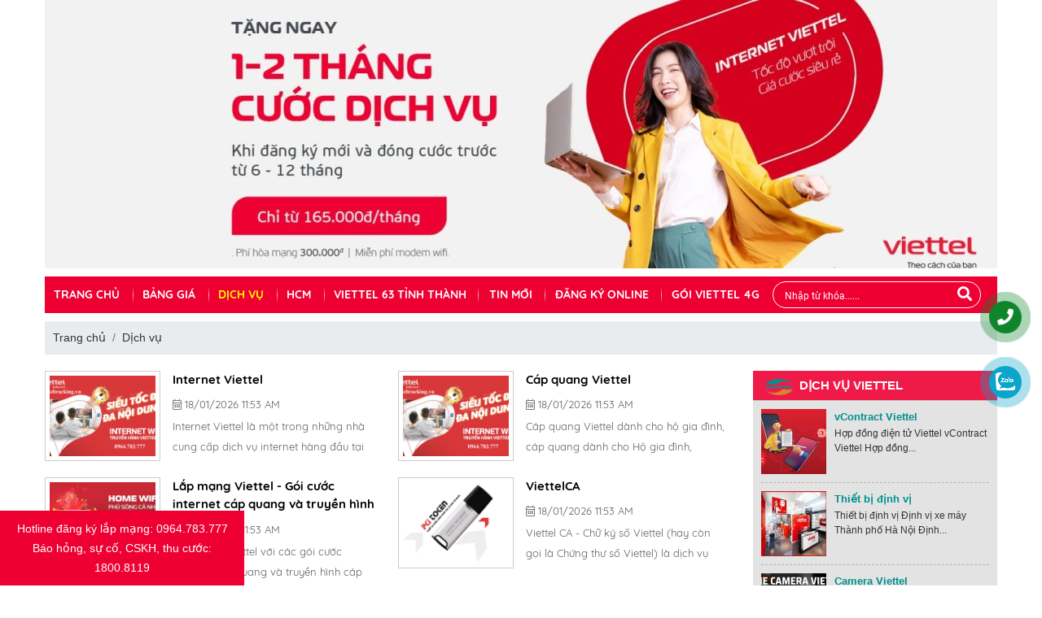

--- FILE ---
content_type: text/html; charset=UTF-8
request_url: https://vietteltracking.vn/dich-vu.html
body_size: 13955
content:
<!DOCTYPE html>
<html lang="vi">

<head>
    <!-- Basehref -->
<base href="https://vietteltracking.vn/"/>

<!-- UTF-8 -->
<meta http-equiv="Content-Type" content="text/html; charset=utf-8" />

<!-- Title, Keywords, Description -->
<title>Dịch vụ - Các dịch vụ của Viettel được giới thiệu tại website</title>
<meta name="keywords" content="Dịch vụ Viettel"/>
<meta name="description" content="Dịch vụ Sim 4G Viettel trọn gói, Lắp đặt mạng wifi cáp quang Viettel, Chương trình lắp đặt cáp quang và truyền hình Viettel, Định vị giám sát định vị xe máy, Thiết bị 4G"/>

<!-- Robots -->
<meta name="robots" content="index,follow" />

<!-- Favicon -->
<link href="upload/photo/my-viettel-4417.png" rel="shortcut icon" type="image/x-icon" />

<!-- Webmaster Tool -->

<!-- GEO -->
<meta name="geo.region" content="VN" />
<meta name="geo.placename" content="Hồ Chí Minh" />
<meta name="geo.position" content="10.823099;106.629664" />
<meta name="ICBM" content="10.823099, 106.629664" />

<!-- Author - Copyright -->
<meta name='revisit-after' content='1 days' />
<meta name="author" content="TẬP ĐOÀN CÔNG NGHIỆP VIỄN THÔNG QUÂN ĐỘI VIETTEL" />
<meta name="copyright" content="TẬP ĐOÀN CÔNG NGHIỆP VIỄN THÔNG QUÂN ĐỘI VIETTEL - [vietteltracking.vn@gmail.com]" />

<!-- Facebook -->
<meta property="og:type" content="object" />
<meta property="og:site_name" content="TẬP ĐOÀN CÔNG NGHIỆP VIỄN THÔNG QUÂN ĐỘI VIETTEL" />
<meta property="og:title" content="Dịch vụ - Các dịch vụ của Viettel được giới thiệu tại website" />
<meta property="og:description" content="Dịch vụ Sim 4G Viettel trọn gói, Lắp đặt mạng wifi cáp quang Viettel, Chương trình lắp đặt cáp quang và truyền hình Viettel, Định vị giám sát định vị xe máy, Thiết bị 4G" />
<meta property="og:url" content="https://vietteltracking.vn/dich-vu.html" />
<meta property="og:image" content="https://vietteltracking.vn/thumbs/1600x501x2/upload/news/khuyen-mai-dang-ky-lap-cap-quang-viettel-1632.jpg" />
<meta property="og:image:alt" content="Dịch vụ - Các dịch vụ của Viettel được giới thiệu tại website" />
<meta property="og:image:type" content="image/jpeg" />
<meta property="og:image:width" content="1600" />
<meta property="og:image:height" content="501" />

<!-- Twitter -->
<meta name="twitter:card" content="summary_large_image" />
<meta name="twitter:site" content="vietteltracking.vn@gmail.com" />
<meta name="twitter:creator" content="TẬP ĐOÀN CÔNG NGHIỆP VIỄN THÔNG QUÂN ĐỘI VIETTEL" />
<meta property="og:url" content="https://vietteltracking.vn/dich-vu.html" />
<meta property="og:title" content="Dịch vụ - Các dịch vụ của Viettel được giới thiệu tại website" />
<meta property="og:description" content="Dịch vụ Sim 4G Viettel trọn gói, Lắp đặt mạng wifi cáp quang Viettel, Chương trình lắp đặt cáp quang và truyền hình Viettel, Định vị giám sát định vị xe máy, Thiết bị 4G" />
<meta property="og:image" content="https://vietteltracking.vn/thumbs/1600x501x2/upload/news/khuyen-mai-dang-ky-lap-cap-quang-viettel-1632.jpg" />

<!-- Canonical -->
<link rel="canonical" href="https://vietteltracking.vn/dich-vu.html" />

<!-- Chống đổi màu trên IOS -->
<meta name="format-detection" content="telephone=no">

<!-- Viewport -->
<meta name="viewport" content="width=device-width, initial-scale=1.0, user-scalable=no">    <!-- Css Files -->
<link href="assets/css/css_.css?v=1687577326" rel="stylesheet">
<!-- Background -->

<!-- Js Google Analytic -->
<!-- Google tag (gtag.js) -->
<script async src="https://www.googletagmanager.com/gtag/js?id=G-1CJRZ63CT2">
</script>
<script>
  window.dataLayer = window.dataLayer || [];
  function gtag(){dataLayer.push(arguments);}
  gtag('js', new Date());

  gtag('config', 'G-1CJRZ63CT2');
</script>

<!-- Js Head -->
<!-- Google tag (gtag.js) -->
<script async src="https://www.googletagmanager.com/gtag/js?id=G-PZTWQ7CV75"></script>
<script>
  window.dataLayer = window.dataLayer || [];
  function gtag(){dataLayer.push(arguments);}
  gtag('js', new Date());

  gtag('config', 'G-PZTWQ7CV75');
</script>
<script async src="https://pagead2.googlesyndication.com/pagead/js/adsbygoogle.js?client=ca-pub-6156141104374630"
     crossorigin="anonymous"></script>
<meta name="msvalidate.01" content="065B4EE04092A8A5B90925BB40FC9BEA" />
<script type="text/javascript">
    (function(c,l,a,r,i,t,y){
        c[a]=c[a]||function(){(c[a].q=c[a].q||[]).push(arguments)};
        t=l.createElement(r);t.async=1;t.src="https://www.clarity.ms/tag/"+i;
        y=l.getElementsByTagName(r)[0];y.parentNode.insertBefore(t,y);
    })(window, document, "clarity", "script", "isgd7h29j0");
</script>

<!-- Start Open Web Analytics Tracker -->
<script type="text/javascript">
//<![CDATA[
var owa_baseUrl = 'https://grandlines.net/';
var owa_cmds = owa_cmds || [];
owa_cmds.push(['setSiteId', 'b7170a12f043ff6e27fe74d5ecb7c450']);
owa_cmds.push(['trackPageView']);
owa_cmds.push(['trackClicks']);

(function() {
    var _owa = document.createElement('script'); _owa.type = 'text/javascript'; _owa.async = true;
    owa_baseUrl = ('https:' == document.location.protocol ? window.owa_baseSecUrl || owa_baseUrl.replace(/http:/, 'https:') : owa_baseUrl );
    _owa.src = owa_baseUrl + 'modules/base/dist/owa.tracker.js';
    var _owa_s = document.getElementsByTagName('script')[0]; _owa_s.parentNode.insertBefore(_owa, _owa_s);
}());
//]]>
</script>
<!-- End Open Web Analytics Code --></head>

<body>
    <div id="container">
        <ul class="h-card hidden">
    <li class="h-fn fn">TẬP ĐOÀN CÔNG NGHIỆP VIỄN THÔNG QUÂN ĐỘI VIETTEL</li>
    <li class="h-org org">TẬP ĐOÀN CÔNG NGHIỆP VIỄN THÔNG QUÂN ĐỘI VIETTEL</li>
    <li class="h-tel tel">0964783777</li>
    <li><a class="u-url ul" href="https://vietteltracking.vn/">https://vietteltracking.vn/</a></li>
</ul>
<h1 class="hidden-seoh">Dịch vụ</h1><header id="header">
    <div class="header">
        <div class="wrapper">
            <div class="banner">
                <a href="">
                    <img src="thumb/1170x330/1/upload/photo/banner-vietteltrackingvn-8866.jpg" alt="Banner" />
                </a>
            </div>
        </div>
    </div>
</header><nav id="menu">
    <div class="box_menu">
        <div class="wrapper">
            <div class="menu">
                <ul>
                    <li class=" "><a href=""
                            title="Trang chủ">Trang chủ</a></li>

                    
                                        <li
                        class="menu-354 ">
                        <a href="bang-gia.html"
                            title="Bảng giá">Bảng giá</a>
                        <i class="far fa-angle-down"></i>
                                            </li>
                                        <li
                        class="menu-304 active">
                        <a href="dich-vu.html"
                            title="Dịch vụ">Dịch vụ</a>
                        <i class="far fa-angle-down"></i>
                                                <ul class="clearfix">
                                                        <li><a href="vcontract-viettel.html"
                                    title="vContract Viettel">vContract Viettel                                                                    </a>
                                                            </li>
                                                        <li><a href="thiet-bi-dinh-vi.html"
                                    title="Thiết bị định vị">Thiết bị định vị                                                                    </a>
                                                            </li>
                                                        <li><a href="camera-viettel.html"
                                    title="Camera Viettel">Camera Viettel                                                                    </a>
                                                            </li>
                                                        <li><a href="truyen-hinh-viettel-tv360.html"
                                    title="Truyền hình Viettel">Truyền hình Viettel                                                                    </a>
                                                            </li>
                                                        <li><a href="chuyen-hang-viettel.html"
                                    title="Viettel Post">Viettel Post                                                                    </a>
                                                            </li>
                                                        <li><a href="giai-phap-viettel.html"
                                    title="Giải pháp Viettel">Giải pháp Viettel                                                                    </a>
                                                            </li>
                                                        <li><a href="cap-quang-wifi-viettel.html"
                                    title="Cáp quang Viettel">Cáp quang Viettel                                                                    </a>
                                                            </li>
                                                        <li><a href="chu-ki-so.html"
                                    title="Chữ Kí Số">Chữ Kí Số                                                                    </a>
                                                            </li>
                                                        <li><a href="di-dong-sim-4g.html"
                                    title="Di động - Sim 4G">Di động - Sim 4G                                                                    </a>
                                                            </li>
                                                        <li><a href="goi-hoa-don-dien-tu-viettel.html"
                                    title="Hóa đơn điện tử Viettel">Hóa đơn điện tử Viettel                                                                    </a>
                                                            </li>
                                                        <li><a href="cloud-viettel.html"
                                    title="Cloud Viettel">Cloud Viettel                                                                    </a>
                                                            </li>
                                                    </ul>
                                            </li>
                                        <li
                        class="menu-351 ">
                        <a href="hcm.html"
                            title=" HCM"> HCM</a>
                        <i class="far fa-angle-down"></i>
                                                <ul class="clearfix">
                                                        <li><a href="viettel-quan-1-hcm.html"
                                    title="Viettel Quận 1">Viettel Quận 1                                                                    </a>
                                                            </li>
                                                        <li><a href="viettel-quan-2-hcm.html"
                                    title="Viettel Quận 2">Viettel Quận 2                                                                    </a>
                                                            </li>
                                                        <li><a href="viettel-quan-3-hcm.html"
                                    title="Viettel Quận 3">Viettel Quận 3                                                                    </a>
                                                            </li>
                                                        <li><a href="viettel-quan-4-hcm.html"
                                    title="Viettel Quận 4">Viettel Quận 4                                                                    </a>
                                                            </li>
                                                        <li><a href="viettel-quan-5-hcm.html"
                                    title="Viettel Quận 5">Viettel Quận 5                                                                    </a>
                                                            </li>
                                                        <li><a href="viettel-quan-6-hcm.html"
                                    title="Viettel Quận 6">Viettel Quận 6                                                                    </a>
                                                            </li>
                                                        <li><a href="viettel-quan-7-hcm.html"
                                    title="Viettel Quận 7">Viettel Quận 7                                                                        <i class="far fa-angle-right"></i>
                                                                    </a>
                                                                <ul class="clearfix">
                                                                        <li><a href="mang-viettel-phu-my-hung.html"
                                            title="Mạng Viettel Phú Mỹ Hưng">Mạng Viettel Phú Mỹ Hưng                                                                                    </a>
                                                                            </li>
                                                                    </ul>
                                                            </li>
                                                        <li><a href="viettel-quan-8-hcm.html"
                                    title="Viettel Quận 8">Viettel Quận 8                                                                    </a>
                                                            </li>
                                                        <li><a href="viettel-quan-9-hcm.html"
                                    title="Viettel Quận 9">Viettel Quận 9                                                                    </a>
                                                            </li>
                                                        <li><a href="viettel-quan-10-hcm.html"
                                    title="Viettel Quận 10">Viettel Quận 10                                                                    </a>
                                                            </li>
                                                        <li><a href="viettel-quan-11-hcm.html"
                                    title="Viettel Quận 11">Viettel Quận 11                                                                    </a>
                                                            </li>
                                                        <li><a href="viettel-quan-12-ho-chi-minh.html"
                                    title="Viettel Quận 12">Viettel Quận 12                                                                    </a>
                                                            </li>
                                                        <li><a href="viettel-tan-binh-hcm.html"
                                    title="Viettel Tân Bình">Viettel Tân Bình                                                                    </a>
                                                            </li>
                                                        <li><a href="viettel-binh-thanh-hcm.html"
                                    title="Viettel Bình Thạnh">Viettel Bình Thạnh                                                                    </a>
                                                            </li>
                                                        <li><a href="viettel-tan-phu-hcm.html"
                                    title="Viettel Tân Phú">Viettel Tân Phú                                                                    </a>
                                                            </li>
                                                        <li><a href="viettel-thu-duc-hcm.html"
                                    title="Viettel Thủ Đức">Viettel Thủ Đức                                                                    </a>
                                                            </li>
                                                        <li><a href="viettel-go-vap-hcm.html"
                                    title="Viettel Gò Vấp">Viettel Gò Vấp                                                                    </a>
                                                            </li>
                                                        <li><a href="viettel-phu-nhuan-hcm.html"
                                    title="Viettel Phú Nhuận">Viettel Phú Nhuận                                                                    </a>
                                                            </li>
                                                        <li><a href="viettel-binh-tan-hcm.html"
                                    title="Viettel Bình Tân">Viettel Bình Tân                                                                    </a>
                                                            </li>
                                                        <li><a href="viettel-cu-chi-hcm.html"
                                    title="Viettel Củ Chi">Viettel Củ Chi                                                                    </a>
                                                            </li>
                                                        <li><a href="viettel-binh-chanh-hcm.html"
                                    title="Viettel Bình Chánh">Viettel Bình Chánh                                                                    </a>
                                                            </li>
                                                        <li><a href="viettel-can-gio-hcm.html"
                                    title="Viettel Cần Giờ">Viettel Cần Giờ                                                                    </a>
                                                            </li>
                                                        <li><a href="viettel-nha-be-hcm.html"
                                    title="Viettel Nhà Bè">Viettel Nhà Bè                                                                    </a>
                                                            </li>
                                                        <li><a href="viettel-hoc-mon-hcm.html"
                                    title="Viettel Hóc Môn">Viettel Hóc Môn                                                                    </a>
                                                            </li>
                                                    </ul>
                                            </li>
                                        <li
                        class="menu-338 ">
                        <a href="viettel-63-tinh-thanh.html"
                            title="Viettel 63 tỉnh thành">Viettel 63 tỉnh thành</a>
                        <i class="far fa-angle-down"></i>
                                            </li>
                                        <li
                        class="menu-175 ">
                        <a href="tin-moi.html"
                            title="Tin mới">Tin mới</a>
                        <i class="far fa-angle-down"></i>
                                                <ul class="clearfix">
                                                        <li><a href="tin-tuc-moi.html"
                                    title="Tin tức mới">Tin tức mới                                                                    </a>
                                                            </li>
                                                        <li><a href="huong-dan.html"
                                    title="Hướng dẫn">Hướng dẫn                                                                    </a>
                                                            </li>
                                                        <li><a href="international-viettel.html"
                                    title="International Viettel">International Viettel                                                                    </a>
                                                            </li>
                                                        <li><a href="viettel-solotion.html"
                                    title="Viettel Solotion">Viettel Solotion                                                                        <i class="far fa-angle-right"></i>
                                                                    </a>
                                                                <ul class="clearfix">
                                                                        <li><a href="giai-phap-ai-an-ninh-mang.html"
                                            title="Giải pháp AI &amp; An ninh mạng">Giải pháp AI &amp; An ninh mạng                                                                                    </a>
                                                                            </li>
                                                                        <li><a href="giai-phap-vien-thong.html"
                                            title="Giải pháp viễn thông">Giải pháp viễn thông                                                                                    </a>
                                                                            </li>
                                                                        <li><a href="giai-phap-cntt.html"
                                            title="Giải pháp CNTT">Giải pháp CNTT                                                                                    </a>
                                                                            </li>
                                                                        <li><a href="giai-phap-du-lieu-cloud.html"
                                            title="Giải pháp dữ liệu &amp; Cloud">Giải pháp dữ liệu &amp; Cloud                                                                                    </a>
                                                                            </li>
                                                                    </ul>
                                                            </li>
                                                        <li><a href="gioi-thieu.html"
                                    title="Giới thiệu">Giới thiệu                                                                    </a>
                                                            </li>
                                                    </ul>
                                            </li>
                    
                    
                    <li class=" "><a href="dang-ky-online.html"
                            title="Đăng ký online">Đăng ký online</a></li>

                    <li class=" "><a href="goi-cuoc-viettel.html"
                            title="Gói Viettel 4G">Gói Viettel 4G</a>
                                                <ul>
                                                        <li><a href="goi-danh-thue-bao-kich-hoat-tu-112023.html"
                                    title="GÓI DÀNH THUÊ BAO KÍCH HOẠT TỪ 1/1/2023">GÓI DÀNH THUÊ BAO KÍCH HOẠT TỪ 1/1/2023</a>
                            </li>
                                                        <li><a href="goi-cuoc-thue-bao-tra-truoc.html"
                                    title="GÓI CƯỚC THUÊ BAO TRẢ TRƯỚC">GÓI CƯỚC THUÊ BAO TRẢ TRƯỚC</a>
                            </li>
                                                        <li><a href="goi-cuoc-tra-sau-viettel-4g.html"
                                    title="GÓI CƯỚC TRẢ SAU VIETTEL">GÓI CƯỚC TRẢ SAU VIETTEL</a>
                            </li>
                                                    </ul>
                                            </li>
                </ul>
                <div class="menu_mobile">
                    <a>
                        <i class="fal fa-bars"></i>
                    </a>
                </div>
                <div class="search-menu">
                    <form class="form_search" name="form_search">
                        <input type="text" name="keywords" placeholder="Nhập từ khóa......">
                        <button type="submit"><i class='fa fa-search'></i></button>
                    </form>
                </div>
            </div>
        </div>
    </div>
</nav><div id="content" class="clearfix">
    <div class="wrapper">
    <div class="breadCrumbs">
        <div class="wrap-content"><ol class="breadcrumb"><li class="breadcrumb-item"><a class="text-decoration-none" href="https://vietteltracking.vn/"><span>Trang chủ</span></a></li><li class="breadcrumb-item active"><a class="text-decoration-none" href="https://vietteltracking.vn/dich-vu.html"><span>Dịch vụ</span></a></li></ol><script type="application/ld+json">{"@context": "https://schema.org","@type": "BreadcrumbList","itemListElement": [{"@type":"ListItem","position":1,"name":"D\u1ecbch v\u1ee5","item":"https:\/\/vietteltracking.vn\/dich-vu"}]}</script></div>
    </div>
</div>    <div class="wrapper">
        <div class="box_container">
            <div class="content_right">
                                <div class="row margin-cn-l">
                                        <div class="items_cn-t col-lg-6 col-md-6 col-sm-12 col-12">
                        <div class="item_sub_cn clearfix">
                            <div class="img_sub_cn">
                                <a title="Internet Viettel" href="internet-viettel.html">
                                    <img class="transition"
                                        onerror="this.src='thumbs/275x210x1/assets/images/noimage.png';"
                                        src="thumb/275x210/1/upload/news/cap-quang-va-truyen-hinh-viettel-1030.png"
                                        alt="Internet Viettel">
                                </a>
                            </div>
                            <div class="des-sub_cn">
                                <h3><a title="Internet Viettel" href="internet-viettel.html">
                                        Internet Viettel                                    </a></h3>
                                <span><i class="fal fa-calendar-alt"></i>
                                    18/01/2026 11:53 AM</span>
                                <p>Internet Viettel là một trong những nhà cung cấp dịch vụ internet hàng đầu tại Việt Nam. Các gói dịch vụ của Viettel đa dạng, phong phú và phù hợp với nhu cầu sử dụng của từng khách hàng. Trong bài viết...</p>
                            </div>
                        </div>
                    </div>
                                        <div class="items_cn-t col-lg-6 col-md-6 col-sm-12 col-12">
                        <div class="item_sub_cn clearfix">
                            <div class="img_sub_cn">
                                <a title="Cáp quang Viettel" href="cap-quang-viettel.html">
                                    <img class="transition"
                                        onerror="this.src='thumbs/275x210x1/assets/images/noimage.png';"
                                        src="thumb/275x210/1/upload/news/cap-quang-va-truyen-hinh-viettel-5417.png"
                                        alt="Cáp quang Viettel">
                                </a>
                            </div>
                            <div class="des-sub_cn">
                                <h3><a title="Cáp quang Viettel" href="cap-quang-viettel.html">
                                        Cáp quang Viettel                                    </a></h3>
                                <span><i class="fal fa-calendar-alt"></i>
                                    18/01/2026 11:53 AM</span>
                                <p>Cáp quang Viettel dành cho hộ gia đình, cáp quang dành cho Hộ gia đình, combo Internet cáp quang và truyền hình Viettel, Gói cước cáp quang Viettel, khuyến mãi khi lắp đặt cáp quang</p>
                            </div>
                        </div>
                    </div>
                                        <div class="items_cn-t col-lg-6 col-md-6 col-sm-12 col-12">
                        <div class="item_sub_cn clearfix">
                            <div class="img_sub_cn">
                                <a title="Lắp mạng Viettel - Gói cước internet cáp quang và truyền hình cáp hấp dẫn" href="lap-mang-viettel-goi-cuoc-internet-cap-quang-va-truyen-hinh-cap-hap-dan.html">
                                    <img class="transition"
                                        onerror="this.src='thumbs/275x210x1/assets/images/noimage.png';"
                                        src="thumb/275x210/1/upload/news/lap-mang-viettel-4347.jpg"
                                        alt="Lắp mạng Viettel - Gói cước internet cáp quang và truyền hình cáp hấp dẫn">
                                </a>
                            </div>
                            <div class="des-sub_cn">
                                <h3><a title="Lắp mạng Viettel - Gói cước internet cáp quang và truyền hình cáp hấp dẫn" href="lap-mang-viettel-goi-cuoc-internet-cap-quang-va-truyen-hinh-cap-hap-dan.html">
                                        Lắp mạng Viettel - Gói cước internet cáp quang và truyền hình cáp hấp dẫn                                    </a></h3>
                                <span><i class="fal fa-calendar-alt"></i>
                                    18/01/2026 11:53 AM</span>
                                <p>Lắp mạng Viettel với các gói cước internet cáp quang và truyền hình cáp chất lượng, đảm bảo đáp ứng nhu cầu truy cập internet và giải trí của bạn. Đăng ký lắp mạng Viettel ngay để trải nghiệm tốc...</p>
                            </div>
                        </div>
                    </div>
                                        <div class="items_cn-t col-lg-6 col-md-6 col-sm-12 col-12">
                        <div class="item_sub_cn clearfix">
                            <div class="img_sub_cn">
                                <a title="ViettelCA" href="viettelca.html">
                                    <img class="transition"
                                        onerror="this.src='thumbs/275x210x1/assets/images/noimage.png';"
                                        src="thumb/275x210/1/upload/news/viettelca-7034.png"
                                        alt="ViettelCA">
                                </a>
                            </div>
                            <div class="des-sub_cn">
                                <h3><a title="ViettelCA" href="viettelca.html">
                                        ViettelCA                                    </a></h3>
                                <span><i class="fal fa-calendar-alt"></i>
                                    18/01/2026 11:53 AM</span>
                                <p>Viettel CA - Chữ ký số Viettel (hay còn gọi là Chứng thư số Viettel) là dịch vụ giải pháp hiện đại an toàn và bảo mật, toàn bộ thông tin dữ liệu được xử lý mã hóa và đảm bảo tính đầy đủ của...</p>
                            </div>
                        </div>
                    </div>
                                        <div class="items_cn-t col-lg-6 col-md-6 col-sm-12 col-12">
                        <div class="item_sub_cn clearfix">
                            <div class="img_sub_cn">
                                <a title="Mạng viettel" href="mang-viettel.html">
                                    <img class="transition"
                                        onerror="this.src='thumbs/275x210x1/assets/images/noimage.png';"
                                        src="thumb/275x210/1/upload/news/cap-quang-va-truyen-hinh-viettel-9866.png"
                                        alt="Mạng viettel">
                                </a>
                            </div>
                            <div class="des-sub_cn">
                                <h3><a title="Mạng viettel" href="mang-viettel.html">
                                        Mạng viettel                                    </a></h3>
                                <span><i class="fal fa-calendar-alt"></i>
                                    18/01/2026 11:53 AM</span>
                                <p>Chương trình khuyến mãi ưu đãi lắp mạng Viettel, khuyến mãi đăng ký gói cước vào mạng 34 4G Viettel. Cách đăng ký mạng Viettel nhanh, chất lượng</p>
                            </div>
                        </div>
                    </div>
                                        <div class="items_cn-t col-lg-6 col-md-6 col-sm-12 col-12">
                        <div class="item_sub_cn clearfix">
                            <div class="img_sub_cn">
                                <a title="Thiết bị giám sát hành trình xe tải xe khách hộp đen xe" href="thiet-bi-giam-sat-hanh-trinh-xe-tai-xe-khach-hop-den-xe.html">
                                    <img class="transition"
                                        onerror="this.src='thumbs/275x210x1/assets/images/noimage.png';"
                                        src="thumb/275x210/1/upload/news/vtracking-viettel-3965.jpeg"
                                        alt="Thiết bị giám sát hành trình xe tải xe khách hộp đen xe">
                                </a>
                            </div>
                            <div class="des-sub_cn">
                                <h3><a title="Thiết bị giám sát hành trình xe tải xe khách hộp đen xe" href="thiet-bi-giam-sat-hanh-trinh-xe-tai-xe-khach-hop-den-xe.html">
                                        Thiết bị giám sát hành trình xe tải xe khách hộp đen xe                                    </a></h3>
                                <span><i class="fal fa-calendar-alt"></i>
                                    18/01/2026 11:53 AM</span>
                                <p>Thiết bị giám sát hành trình xe tải xe khách hộp đen Viettel Vtracking là một giải pháp tiên tiến và hiệu quả để giám sát, quản lý và định vị các phương tiện giao thông. Trong bài viết này, chúng ta...</p>
                            </div>
                        </div>
                    </div>
                                        <div class="items_cn-t col-lg-6 col-md-6 col-sm-12 col-12">
                        <div class="item_sub_cn clearfix">
                            <div class="img_sub_cn">
                                <a title="Chuyển phát tiết kiệm hàng hóa" href="chuyen-phat-tiet-kiem-hang-hoa.html">
                                    <img class="transition"
                                        onerror="this.src='thumbs/275x210x1/assets/images/noimage.png';"
                                        src="thumb/275x210/1/upload/news/chuyen-hang-hoa-tiet-kiem-9055.jpeg"
                                        alt="Chuyển phát tiết kiệm hàng hóa">
                                </a>
                            </div>
                            <div class="des-sub_cn">
                                <h3><a title="Chuyển phát tiết kiệm hàng hóa" href="chuyen-phat-tiet-kiem-hang-hoa.html">
                                        Chuyển phát tiết kiệm hàng hóa                                    </a></h3>
                                <span><i class="fal fa-calendar-alt"></i>
                                    18/01/2026 11:53 AM</span>
                                <p>Chuyển phát tiết kiệm hàng hóa là một trong những dịch vụ vận chuyển hàng hóa nhanh, tiện lợi và an toàn hiện nay. Với việc sử dụng công nghệ hiện đại, các sản phẩm được giao hàng có thể đi...</p>
                            </div>
                        </div>
                    </div>
                                        <div class="items_cn-t col-lg-6 col-md-6 col-sm-12 col-12">
                        <div class="item_sub_cn clearfix">
                            <div class="img_sub_cn">
                                <a title="Liên hệ đăng ký" href="lien-he-dang-ky.html">
                                    <img class="transition"
                                        onerror="this.src='thumbs/275x210x1/assets/images/noimage.png';"
                                        src="thumb/275x210/1/upload/news/goi-cuoc-cap-quang-viettel-1308.jpeg"
                                        alt="Liên hệ đăng ký">
                                </a>
                            </div>
                            <div class="des-sub_cn">
                                <h3><a title="Liên hệ đăng ký" href="lien-he-dang-ky.html">
                                        Liên hệ đăng ký                                    </a></h3>
                                <span><i class="fal fa-calendar-alt"></i>
                                    18/01/2026 11:53 AM</span>
                                <p>Liên hệ đăng ký Lắp Internet Viettel Ngay Hôm Nay Để Nhận Ưu Đãi Tốt - Thủ Tục Nhanh - Miễn Phí Tư Vấn. Tiết Kiệm Chi Phí Cho Khách Hàng - Lắp Đặt Nhanh Trong 24H - Miễn Phí Toàn Bộ 100%</p>
                            </div>
                        </div>
                    </div>
                                        <div class="items_cn-t col-lg-6 col-md-6 col-sm-12 col-12">
                        <div class="item_sub_cn clearfix">
                            <div class="img_sub_cn">
                                <a title="Truyền hình cáp Viettel" href="truyen-hinh-cap-viettel.html">
                                    <img class="transition"
                                        onerror="this.src='thumbs/275x210x1/assets/images/noimage.png';"
                                        src="thumb/275x210/1/upload/news/lap-dat-cap-quang-viettel-1235.jpg"
                                        alt="Truyền hình cáp Viettel">
                                </a>
                            </div>
                            <div class="des-sub_cn">
                                <h3><a title="Truyền hình cáp Viettel" href="truyen-hinh-cap-viettel.html">
                                        Truyền hình cáp Viettel                                    </a></h3>
                                <span><i class="fal fa-calendar-alt"></i>
                                    18/01/2026 11:53 AM</span>
                                <p>Truyền hình cáp Viettel Các gói cước tích hợp nhiều dịch vụ trên 01 đường truyền internet, đáp ứng tối đa nhu cầu học tập, giải trí, giám sát bảo vệ cho cả gia đình...với chi phí hợp lý nhất.</p>
                            </div>
                        </div>
                    </div>
                                        <div class="items_cn-t col-lg-6 col-md-6 col-sm-12 col-12">
                        <div class="item_sub_cn clearfix">
                            <div class="img_sub_cn">
                                <a title="Sim3g 4g viettel" href="sim3g-4g-viettel.html">
                                    <img class="transition"
                                        onerror="this.src='thumbs/275x210x1/assets/images/noimage.png';"
                                        src="thumb/275x210/1/upload/news/sim3g-4g-viettel-6101.png"
                                        alt="Sim3g 4g viettel">
                                </a>
                            </div>
                            <div class="des-sub_cn">
                                <h3><a title="Sim3g 4g viettel" href="sim3g-4g-viettel.html">
                                        Sim3g 4g viettel                                    </a></h3>
                                <span><i class="fal fa-calendar-alt"></i>
                                    18/01/2026 11:53 AM</span>
                                <p></p>
                            </div>
                        </div>
                    </div>
                                        <div class="items_cn-t col-lg-6 col-md-6 col-sm-12 col-12">
                        <div class="item_sub_cn clearfix">
                            <div class="img_sub_cn">
                                <a title="Dịch vụ thuê đầu số 1800 1900 Viettel" href="dich-vu-cho-thue-dau-so-sms-1800-1900-sms-brand-name-lh-0964-783-777.html">
                                    <img class="transition"
                                        onerror="this.src='thumbs/275x210x1/assets/images/noimage.png';"
                                        src="thumb/275x210/1/upload/news/u-so-1800-1900-viettel-3791.jpg"
                                        alt="Dịch vụ thuê đầu số 1800 1900 Viettel">
                                </a>
                            </div>
                            <div class="des-sub_cn">
                                <h3><a title="Dịch vụ thuê đầu số 1800 1900 Viettel" href="dich-vu-cho-thue-dau-so-sms-1800-1900-sms-brand-name-lh-0964-783-777.html">
                                        Dịch vụ thuê đầu số 1800 1900 Viettel                                    </a></h3>
                                <span><i class="fal fa-calendar-alt"></i>
                                    18/01/2026 11:53 AM</span>
                                <p>Dịch vụ thuê đầu số 1800 1900 Viettel</p>
                            </div>
                        </div>
                    </div>
                                        <div class="items_cn-t col-lg-6 col-md-6 col-sm-12 col-12">
                        <div class="item_sub_cn clearfix">
                            <div class="img_sub_cn">
                                <a title="Hợp đồng điện tử Viettel" href="hop-dong-dien-tu-viettel.html">
                                    <img class="transition"
                                        onerror="this.src='thumbs/275x210x1/assets/images/noimage.png';"
                                        src="thumb/275x210/1/upload/news/hop-dong-dien-tu-viettel-8043.jpeg"
                                        alt="Hợp đồng điện tử Viettel">
                                </a>
                            </div>
                            <div class="des-sub_cn">
                                <h3><a title="Hợp đồng điện tử Viettel" href="hop-dong-dien-tu-viettel.html">
                                        Hợp đồng điện tử Viettel                                    </a></h3>
                                <span><i class="fal fa-calendar-alt"></i>
                                    18/01/2026 11:53 AM</span>
                                <p>Hợp đồng điện tử là giải pháp toàn diện hỗ trợ doanh nghiệp quản lý và ký hợp đồng với khách hàng qua Internet. Giải pháp hợp đồng điện tử giúp doanh nghiệp thực hiện toàn bộ quy trình ký điện...</p>
                            </div>
                        </div>
                    </div>
                                        <div class="items_cn-t col-lg-6 col-md-6 col-sm-12 col-12">
                        <div class="item_sub_cn clearfix">
                            <div class="img_sub_cn">
                                <a title="Hoá đơn điện tử khởi tạo từ máy tính tiền" href="hoa-don-dien-tu-khoi-tao-tu-may-tinh-tien.html">
                                    <img class="transition"
                                        onerror="this.src='thumbs/275x210x1/assets/images/noimage.png';"
                                        src="thumb/275x210/1/upload/news/hoa-don-dien-tu-khoi-tao-tu-may-tinh-tien-6854.jpeg"
                                        alt="Hoá đơn điện tử khởi tạo từ máy tính tiền">
                                </a>
                            </div>
                            <div class="des-sub_cn">
                                <h3><a title="Hoá đơn điện tử khởi tạo từ máy tính tiền" href="hoa-don-dien-tu-khoi-tao-tu-may-tinh-tien.html">
                                        Hoá đơn điện tử khởi tạo từ máy tính tiền                                    </a></h3>
                                <span><i class="fal fa-calendar-alt"></i>
                                    18/01/2026 11:53 AM</span>
                                <p>Từ tháng 12/2022, Tổng Cục Thuế đã chính thức triển khai hóa đơn điện tử khởi tạo từ máy tính tiền giúp tạo điều kiện thuận lợi cho người tiêu dùng và doanh nghiệp. Hóa đơn được xuất trực...</p>
                            </div>
                        </div>
                    </div>
                                        <div class="items_cn-t col-lg-6 col-md-6 col-sm-12 col-12">
                        <div class="item_sub_cn clearfix">
                            <div class="img_sub_cn">
                                <a title="Cửa hàng Viettel Post" href="cua-hang-viettel-post.html">
                                    <img class="transition"
                                        onerror="this.src='thumbs/275x210x1/assets/images/noimage.png';"
                                        src="thumb/275x210/1/upload/news/chuyen-hang-hoa-tiet-kiem-1095.jpeg"
                                        alt="Cửa hàng Viettel Post">
                                </a>
                            </div>
                            <div class="des-sub_cn">
                                <h3><a title="Cửa hàng Viettel Post" href="cua-hang-viettel-post.html">
                                        Cửa hàng Viettel Post                                    </a></h3>
                                <span><i class="fal fa-calendar-alt"></i>
                                    18/01/2026 11:53 AM</span>
                                <p>Cửa hàng Viettel Post</p>
                            </div>
                        </div>
                    </div>
                                        <div class="items_cn-t col-lg-6 col-md-6 col-sm-12 col-12">
                        <div class="item_sub_cn clearfix">
                            <div class="img_sub_cn">
                                <a title="Thiết bị định vị xe máy" href="dinh-vi-giam-sat-xe-may.html">
                                    <img class="transition"
                                        onerror="this.src='thumbs/275x210x1/assets/images/noimage.png';"
                                        src="thumb/275x210/1/upload/news/thiet-bi-dinh-vi-xe-may-5855.jpg"
                                        alt="Thiết bị định vị xe máy">
                                </a>
                            </div>
                            <div class="des-sub_cn">
                                <h3><a title="Thiết bị định vị xe máy" href="dinh-vi-giam-sat-xe-may.html">
                                        Thiết bị định vị xe máy                                    </a></h3>
                                <span><i class="fal fa-calendar-alt"></i>
                                    18/01/2026 11:53 AM</span>
                                <p>Thiết bị định vị xe máy nào tốt hiện nay mời mọi người hãy tìm hiểu ngay về bộ định vị xe máy hiện nay đã trở nên quen thuộc với nhiều người tiêu dùng bởi nó mang lại nhiều sự tiện lợi....</p>
                            </div>
                        </div>
                    </div>
                                        <div class="items_cn-t col-lg-6 col-md-6 col-sm-12 col-12">
                        <div class="item_sub_cn clearfix">
                            <div class="img_sub_cn">
                                <a title="Sim trả sau Viettel" href="sim-tra-sau-viettel.html">
                                    <img class="transition"
                                        onerror="this.src='thumbs/275x210x1/assets/images/noimage.png';"
                                        src="thumb/275x210/1/upload/news/goi-cuoc-tra-sau-viettel-2356.jpg"
                                        alt="Sim trả sau Viettel">
                                </a>
                            </div>
                            <div class="des-sub_cn">
                                <h3><a title="Sim trả sau Viettel" href="sim-tra-sau-viettel.html">
                                        Sim trả sau Viettel                                    </a></h3>
                                <span><i class="fal fa-calendar-alt"></i>
                                    18/01/2026 11:53 AM</span>
                                <p>Sim trả sau Viettel là loại sim thuê bao có cam kết trả sau hàng tháng theo hạn mức gói cước mà nhà mạng Viettel đặt ra và người dùng phải có hợp đồng rõ ràng. Phù hợp với những khách hàng sử dụng...</p>
                            </div>
                        </div>
                    </div>
                                        <div class="items_cn-t col-lg-6 col-md-6 col-sm-12 col-12">
                        <div class="item_sub_cn clearfix">
                            <div class="img_sub_cn">
                                <a title="Dịch vụ logistic" href="dich-vu-logistic.html">
                                    <img class="transition"
                                        onerror="this.src='thumbs/275x210x1/assets/images/noimage.png';"
                                        src="thumb/275x210/1/upload/news/viettel-post-chuyen-hang-3535.jpg"
                                        alt="Dịch vụ logistic">
                                </a>
                            </div>
                            <div class="des-sub_cn">
                                <h3><a title="Dịch vụ logistic" href="dich-vu-logistic.html">
                                        Dịch vụ logistic                                    </a></h3>
                                <span><i class="fal fa-calendar-alt"></i>
                                    18/01/2026 11:53 AM</span>
                                <p>Dịch vụ logistic</p>
                            </div>
                        </div>
                    </div>
                                        <div class="items_cn-t col-lg-6 col-md-6 col-sm-12 col-12">
                        <div class="item_sub_cn clearfix">
                            <div class="img_sub_cn">
                                <a title="Dịch vụ bán vé máy bay" href="dich-vu-ban-ve-may-bay.html">
                                    <img class="transition"
                                        onerror="this.src='thumbs/275x210x1/assets/images/noimage.png';"
                                        src="thumb/275x210/1/upload/news/viettel-post-chuyen-hang-5701.jpg"
                                        alt="Dịch vụ bán vé máy bay">
                                </a>
                            </div>
                            <div class="des-sub_cn">
                                <h3><a title="Dịch vụ bán vé máy bay" href="dich-vu-ban-ve-may-bay.html">
                                        Dịch vụ bán vé máy bay                                    </a></h3>
                                <span><i class="fal fa-calendar-alt"></i>
                                    18/01/2026 11:53 AM</span>
                                <p>Dịch vụ bán vé máy bay</p>
                            </div>
                        </div>
                    </div>
                                        <div class="items_cn-t col-lg-6 col-md-6 col-sm-12 col-12">
                        <div class="item_sub_cn clearfix">
                            <div class="img_sub_cn">
                                <a title="Dịch vụ thông quan quốc tế chiều về" href="dich-vu-thong-quan-quoc-te-chieu-ve.html">
                                    <img class="transition"
                                        onerror="this.src='thumbs/275x210x1/assets/images/noimage.png';"
                                        src="thumb/275x210/1/upload/news/viettel-post-chuyen-hang-7134.jpg"
                                        alt="Dịch vụ thông quan quốc tế chiều về">
                                </a>
                            </div>
                            <div class="des-sub_cn">
                                <h3><a title="Dịch vụ thông quan quốc tế chiều về" href="dich-vu-thong-quan-quoc-te-chieu-ve.html">
                                        Dịch vụ thông quan quốc tế chiều về                                    </a></h3>
                                <span><i class="fal fa-calendar-alt"></i>
                                    18/01/2026 11:53 AM</span>
                                <p>Dịch vụ thông quan quốc tế chiều về</p>
                            </div>
                        </div>
                    </div>
                                        <div class="items_cn-t col-lg-6 col-md-6 col-sm-12 col-12">
                        <div class="item_sub_cn clearfix">
                            <div class="img_sub_cn">
                                <a title="Dịch vụ Thông quan hàng chuyển phát nhanh" href="dich-vu-thong-quan-hang-chuyen-phat-nhanh.html">
                                    <img class="transition"
                                        onerror="this.src='thumbs/275x210x1/assets/images/noimage.png';"
                                        src="thumb/275x210/1/upload/news/viettel-post-chuyen-hang-1570.jpg"
                                        alt="Dịch vụ Thông quan hàng chuyển phát nhanh">
                                </a>
                            </div>
                            <div class="des-sub_cn">
                                <h3><a title="Dịch vụ Thông quan hàng chuyển phát nhanh" href="dich-vu-thong-quan-hang-chuyen-phat-nhanh.html">
                                        Dịch vụ Thông quan hàng chuyển phát nhanh                                    </a></h3>
                                <span><i class="fal fa-calendar-alt"></i>
                                    18/01/2026 11:53 AM</span>
                                <p></p>
                            </div>
                        </div>
                    </div>
                                    </div>
                <div class="pagination-home"><ul class='pagination justify-content-center mb-0'><li class='page-item active'><a class='page-link'>1</a></li><li class='page-item'><a class='page-link' href='https://vietteltracking.vn/dich-vu.html?p=2'>2</a></li><li class='page-item'><a class='page-link' href='https://vietteltracking.vn/dich-vu.html?p=3'>3</a></li><li class='page-item'><a class='page-link' href='https://vietteltracking.vn/dich-vu.html?p=4'>4</a></li><li class='page-item'><a class='page-link' href='https://vietteltracking.vn/dich-vu.html?p=5'>5</a></li><li class='page-item'><a class='page-link' href='https://vietteltracking.vn/dich-vu.html?p=6'>6</a></li><li class='page-item'><a class='page-link' href='https://vietteltracking.vn/dich-vu.html?p=7'>7</a></li><li class='page-item'><a class='page-link' href='https://vietteltracking.vn/dich-vu.html?p=2'>&rsaquo;</a></li><li class='page-item'><a class='page-link' href='https://vietteltracking.vn/dich-vu.html?p=7'>&rsaquo;&rsaquo;</a></li></ul></div>
                            </div>
            <div id="left">
    <div class="left">
        <div class="title_left">
            <h2>DỊCH VỤ VIETTEL</h2>
        </div>
        <div class="box_left">
                        <div class="item_news">
                <div class="img_news">
                    <a title="vContract Viettel" href="vcontract-viettel.html">
                        <img title="vContract Viettel"
                            onerror="this.src='thumbs/80x80x1/assets/images/noimage.png';"
                            src="thumb/80x80/1/upload/news/hop-dong-dien-tu-viettel-9187.jpeg" alt="vContract Viettel" />
                    </a>
                </div>
                <div class="des_news">
                    <h3><a title="vContract Viettel"
                            href="vcontract-viettel.html">vContract Viettel</a></h3>
                    <p>
	
		
			Hợp đồng điện tử Viettel
		
		
			vContract Viettel
		
		
			Hợp đồng...</p>
                </div>
            </div>
                        <div class="item_news">
                <div class="img_news">
                    <a title="Thiết bị định vị" href="thiet-bi-dinh-vi.html">
                        <img title="Thiết bị định vị"
                            onerror="this.src='thumbs/80x80x1/assets/images/noimage.png';"
                            src="thumb/80x80/1/upload/news/cua-hang-viettel-6107.jpg" alt="Thiết bị định vị" />
                    </a>
                </div>
                <div class="des_news">
                    <h3><a title="Thiết bị định vị"
                            href="thiet-bi-dinh-vi.html">Thiết bị định vị</a></h3>
                    <p>
	
		
			Thiết bị định vị
		
		
			Định vị xe máy Thành phố Hà Nội
		
		
			Định...</p>
                </div>
            </div>
                        <div class="item_news">
                <div class="img_news">
                    <a title="Camera Viettel" href="camera-viettel.html">
                        <img title="Camera Viettel"
                            onerror="this.src='thumbs/80x80x1/assets/images/noimage.png';"
                            src="thumb/80x80/1/upload/news/camera-viettel-5259.jpg" alt="Camera Viettel" />
                    </a>
                </div>
                <div class="des_news">
                    <h3><a title="Camera Viettel"
                            href="camera-viettel.html">Camera Viettel</a></h3>
                    <p>
	
		
			Camera Viettel Thành phố Hà Nội
		
		
			Camera Viettel Quận Ba Đình
		
		
			Camera...</p>
                </div>
            </div>
                        <div class="item_news">
                <div class="img_news">
                    <a title="Truyền hình Viettel" href="truyen-hinh-viettel-tv360.html">
                        <img title="Truyền hình Viettel"
                            onerror="this.src='thumbs/80x80x1/assets/images/noimage.png';"
                            src="thumb/80x80/1/upload/news/truyen-hinh-viettel-1848.jpg" alt="Truyền hình Viettel" />
                    </a>
                </div>
                <div class="des_news">
                    <h3><a title="Truyền hình Viettel"
                            href="truyen-hinh-viettel-tv360.html">Truyền hình Viettel</a></h3>
                    <p>Truyền hình ViettelTV: Đa dạng gói kênh trong nước và quốc tế, kho nội dung phim HD,...</p>
                </div>
            </div>
                        <div class="item_news">
                <div class="img_news">
                    <a title="Viettel Post" href="chuyen-hang-viettel.html">
                        <img title="Viettel Post"
                            onerror="this.src='thumbs/80x80x1/assets/images/noimage.png';"
                            src="thumb/80x80/1/upload/news/viettel-post-1000x600-1-3539.png" alt="Viettel Post" />
                    </a>
                </div>
                <div class="des_news">
                    <h3><a title="Viettel Post"
                            href="chuyen-hang-viettel.html">Viettel Post</a></h3>
                    <p>Viettel Post là doanh nghiệp hàng đầu cung cấp dịch vụ chuyển phát nhanh hàng hoá,...</p>
                </div>
            </div>
                        <div class="item_news">
                <div class="img_news">
                    <a title="Giải pháp Viettel" href="giai-phap-viettel.html">
                        <img title="Giải pháp Viettel"
                            onerror="this.src='thumbs/80x80x1/assets/images/noimage.png';"
                            src="thumb/80x80/1/upload/news/cua-hang-viettel-8301.jpg" alt="Giải pháp Viettel" />
                    </a>
                </div>
                <div class="des_news">
                    <h3><a title="Giải pháp Viettel"
                            href="giai-phap-viettel.html">Giải pháp Viettel</a></h3>
                    <p>Tổng Công ty Giải pháp Doanh nghiệp Viettel.Tổng Công ty là đơn vị tiên phong của...</p>
                </div>
            </div>
                        <div class="item_news">
                <div class="img_news">
                    <a title="Cáp quang Viettel" href="cap-quang-wifi-viettel.html">
                        <img title="Cáp quang Viettel"
                            onerror="this.src='thumbs/80x80x1/assets/images/noimage.png';"
                            src="thumb/80x80/1/upload/news/192115187140_Internet-Viettel.jpeg" alt="Cáp quang Viettel" />
                    </a>
                </div>
                <div class="des_news">
                    <h3><a title="Cáp quang Viettel"
                            href="cap-quang-wifi-viettel.html">Cáp quang Viettel</a></h3>
                    <p>
	
		
			Cáp quang Viettel
		
		
			Cáp quang Viettel Thành phố Hà Nội
		
		
			Cáp...</p>
                </div>
            </div>
                        <div class="item_news">
                <div class="img_news">
                    <a title="Chữ Kí Số" href="chu-ki-so.html">
                        <img title="Chữ Kí Số"
                            onerror="this.src='thumbs/80x80x1/assets/images/noimage.png';"
                            src="thumb/80x80/1/upload/news/413222279782_Chữ-ký-số-Viettel-copy.png" alt="Chữ Kí Số" />
                    </a>
                </div>
                <div class="des_news">
                    <h3><a title="Chữ Kí Số"
                            href="chu-ki-so.html">Chữ Kí Số</a></h3>
                    <p>
	
		
			Chữ ký số Viettel CA Thành phố Hà Nội
		
		
			Chữ ký số Viettel CA Quận...</p>
                </div>
            </div>
                        <div class="item_news">
                <div class="img_news">
                    <a title="Di động - Sim 4G" href="di-dong-sim-4g.html">
                        <img title="Di động - Sim 4G"
                            onerror="this.src='thumbs/80x80x1/assets/images/noimage.png';"
                            src="thumb/80x80/1/upload/news/159699693164_4g-Viettel.jpg" alt="Di động - Sim 4G" />
                    </a>
                </div>
                <div class="des_news">
                    <h3><a title="Di động - Sim 4G"
                            href="di-dong-sim-4g.html">Di động - Sim 4G</a></h3>
                    <p>Sim 4G/5G Viettel trọn gói 1 năm giá rẻ, khuyến mại data, gọi thoại, SMS nội, ngoại...</p>
                </div>
            </div>
                        <div class="item_news">
                <div class="img_news">
                    <a title="Hóa đơn điện tử Viettel" href="goi-hoa-don-dien-tu-viettel.html">
                        <img title="Hóa đơn điện tử Viettel"
                            onerror="this.src='thumbs/80x80x1/assets/images/noimage.png';"
                            src="thumb/80x80/1/upload/news/105023657603_Hoa-don-dien-tu-Viettel.jpg" alt="Hóa đơn điện tử Viettel" />
                    </a>
                </div>
                <div class="des_news">
                    <h3><a title="Hóa đơn điện tử Viettel"
                            href="goi-hoa-don-dien-tu-viettel.html">Hóa đơn điện tử Viettel</a></h3>
                    <p>Hóa Đơn Điện Tử S-Invoice Viettel uy tín chất lượng, tạo lập, xuất hóa đơn nhanh...</p>
                </div>
            </div>
                    </div>
    </div>
    <div class="left">
        <div class="title_left">
            <h2>TIN TỨC VIETTEL</h2>
        </div>
        <div class="box_left">
                        <div class="item_news">
                <div class="img_news">
                    <a title="Cách lấy hóa đơn điện tử viettel" href="cach-lay-hoa-don-dien-tu-viettel.html">
                        <img title="Cách lấy hóa đơn điện tử viettel"
                            onerror="this.src='thumbs/80x80x1/assets/images/noimage.png';"
                            src="thumb/80x80/1/upload/news/588340065635_Hoa-don-dien-tu-Viettel.png" alt="Cách lấy hóa đơn điện tử viettel" />
                    </a>
                </div>
                <div class="des_news">
                    <a title="Cách lấy hóa đơn điện tử viettel"
                            href="cach-lay-hoa-don-dien-tu-viettel.html">Cách lấy hóa đơn điện tử viettel</a>
                    <p>Tra cứu Hóa đơn điện tử, Hóa đơn bán hàng Viettel theo Số hóa đơn, Ngày cấp hóa...</p>
                </div>
            </div>
                        <div class="item_news">
                <div class="img_news">
                    <a title="Tận hưởng Wifi luôn mạnh, phủ sóng cả nhà với Homewifi Viettel" href="tan-huong-wifi-luon-manh-phu-song-ca-nha-voi-homewifi-viettel.html">
                        <img title="Tận hưởng Wifi luôn mạnh, phủ sóng cả nhà với Homewifi Viettel"
                            onerror="this.src='thumbs/80x80x1/assets/images/noimage.png';"
                            src="thumb/80x80/1/upload/news/616250358932_Homewifi.jpg" alt="Tận hưởng Wifi luôn mạnh, phủ sóng cả nhà với Homewifi Viettel" />
                    </a>
                </div>
                <div class="des_news">
                    <a title="Tận hưởng Wifi luôn mạnh, phủ sóng cả nhà với Homewifi Viettel"
                            href="tan-huong-wifi-luon-manh-phu-song-ca-nha-voi-homewifi-viettel.html">Tận hưởng Wifi luôn mạnh, phủ sóng cả nhà với Homewifi Viettel</a>
                    <p>HomeWifi là một sản phẩm dành cho các khách hàng dùng Internet cáp quang của Viettel....</p>
                </div>
            </div>
                        <div class="item_news">
                <div class="img_news">
                    <a title="Dịch vụ vệ sinh" href="dich-vu-ve-sinh.html">
                        <img title="Dịch vụ vệ sinh"
                            onerror="this.src='thumbs/80x80x1/assets/images/noimage.png';"
                            src="thumb/80x80/1/upload/news/165461707954_180093550_279970093761759_7141249257253869062_n.png" alt="Dịch vụ vệ sinh" />
                    </a>
                </div>
                <div class="des_news">
                    <a title="Dịch vụ vệ sinh"
                            href="dich-vu-ve-sinh.html">Dịch vụ vệ sinh</a>
                    <p>Máy hút mùi là một trong những thiết bị thường bị chúng ta bỏ qua khi vệ sinh căn...</p>
                </div>
            </div>
                        <div class="item_news">
                <div class="img_news">
                    <a title="Đăng ký gói 4g Viettel" href="dang-ky-goi-4g-viettel.html">
                        <img title="Đăng ký gói 4g Viettel"
                            onerror="this.src='thumbs/80x80x1/assets/images/noimage.png';"
                            src="thumb/80x80/1/upload/news/848337359254_4g-Viettel.jpg" alt="Đăng ký gói 4g Viettel" />
                    </a>
                </div>
                <div class="des_news">
                    <a title="Đăng ký gói 4g Viettel"
                            href="dang-ky-goi-4g-viettel.html">Đăng ký gói 4g Viettel</a>
                    <p>Thông tin gói cước data 3G/4G Viettel di động, Dcom Viettel tốc độ cao, khuyến mại gói...</p>
                </div>
            </div>
                    </div>
    </div>
    <div class="left">
        <div class="title_left">
            <h2>CÂU HỎI THƯỜNG GẶP</h2>
        </div>
        <div class="box_left">
                        <div class="item_news">
                <div class="img_news">
                    <a title="Hướng dẫn Google Doodle - Tạo và Tận hưởng Doodle Trên Trang Chủ Google" href="huong-dan-google-doodle-tao-va-tan-huong-doodle-tren-trang-chu-google.html">
                        <img title="Hướng dẫn Google Doodle - Tạo và Tận hưởng Doodle Trên Trang Chủ Google"
                            onerror="this.src='thumbs/80x80x1/assets/images/noimage.png';"
                            src="thumb/80x80/1/upload/news/google-doodle-5043.png" alt="Hướng dẫn Google Doodle - Tạo và Tận hưởng Doodle Trên Trang Chủ Google" />
                    </a>
                </div>
                <div class="des_news">
                    <a title="Hướng dẫn Google Doodle - Tạo và Tận hưởng Doodle Trên Trang Chủ Google"
                            href="huong-dan-google-doodle-tao-va-tan-huong-doodle-tren-trang-chu-google.html">Hướng dẫn Google Doodle - Tạo và Tận hưởng Doodle Trên Trang Chủ Google</a>
                    <p>Hướng dẫn chi tiết về Google Doodle và cách tạo Doodle riêng cho trang chủ Google. Khám...</p>
                </div>
            </div>
                        <div class="item_news">
                <div class="img_news">
                    <a title="Cách liên hệ sửa chữa mạng Viettel" href="cach-lien-he-sua-chua-mang-viettel.html">
                        <img title="Cách liên hệ sửa chữa mạng Viettel"
                            onerror="this.src='thumbs/80x80x1/assets/images/noimage.png';"
                            src="thumb/80x80/1/upload/news/lien-he-den-tong-dai-bao-hong-viettel-khi-gap-tinh-trang-wifi-cua-viettel-bi-loi-9871.jpeg" alt="Cách liên hệ sửa chữa mạng Viettel" />
                    </a>
                </div>
                <div class="des_news">
                    <a title="Cách liên hệ sửa chữa mạng Viettel"
                            href="cach-lien-he-sua-chua-mang-viettel.html">Cách liên hệ sửa chữa mạng Viettel</a>
                    <p>Nguyên nhân wifi Viettel bị lỗi có thể là do hệ thống cáp quang hoặc modem xảy ra...</p>
                </div>
            </div>
                        <div class="item_news">
                <div class="img_news">
                    <a title="Giải pháp học online cho trẻ em - An toàn mùa dịch covid-19" href="giai-phap-hoc-online-cho-tre-em-an-toan-mua-dich-covid-19.html">
                        <img title="Giải pháp học online cho trẻ em - An toàn mùa dịch covid-19"
                            onerror="this.src='thumbs/80x80x1/assets/images/noimage.png';"
                            src="thumb/80x80/1/upload/news/519399022221_Hoc-tieng-anh-cho-tre.jpg" alt="Giải pháp học online cho trẻ em - An toàn mùa dịch covid-19" />
                    </a>
                </div>
                <div class="des_news">
                    <a title="Giải pháp học online cho trẻ em - An toàn mùa dịch covid-19"
                            href="giai-phap-hoc-online-cho-tre-em-an-toan-mua-dich-covid-19.html">Giải pháp học online cho trẻ em - An toàn mùa dịch covid-19</a>
                    <p>Học online, đồng nghĩa với việc con hoàn toàn có thể chủ động lựa chọn không...</p>
                </div>
            </div>
                        <div class="item_news">
                <div class="img_news">
                    <a title="Các câu hỏi thường gặp khi đăng ký lắp đặt mạng Viettel" href="cac-cau-hoi-thuong-gap-khi-dang-ky-lap-dat-mang-viettel.html">
                        <img title="Các câu hỏi thường gặp khi đăng ký lắp đặt mạng Viettel"
                            onerror="this.src='thumbs/80x80x1/assets/images/noimage.png';"
                            src="thumb/80x80/1/upload/news/080169772193_Cau-hoi-thuong-gap.jpg" alt="Các câu hỏi thường gặp khi đăng ký lắp đặt mạng Viettel" />
                    </a>
                </div>
                <div class="des_news">
                    <a title="Các câu hỏi thường gặp khi đăng ký lắp đặt mạng Viettel"
                            href="cac-cau-hoi-thuong-gap-khi-dang-ky-lap-dat-mang-viettel.html">Các câu hỏi thường gặp khi đăng ký lắp đặt mạng Viettel</a>
                    <p>Các câu hỏi thường gặp khi đăng ký lắp đặt mạng Viettel, Dưới đây là những...</p>
                </div>
            </div>
                    </div>
    </div>
    <div class="left">
        <div class="title_left">
            <h2>GÓC THỦ THUẬT</h2>
        </div>
        <div class="box_left">
                        <div class="item_news">
                <div class="img_news">
                    <a title="Cách làm hoa bằng kẽm nhung - Hướng dẫn đơn giản và sáng tạo" href="cach-lam-hoa-bang-kem-nhung-huong-dan-don-gian-va-sang-tao.html">
                        <img title="Cách làm hoa bằng kẽm nhung - Hướng dẫn đơn giản và sáng tạo"
                            onerror="this.src='thumbs/80x80x1/assets/images/noimage.png';"
                            src="thumb/80x80/1/upload/news/cach-lam-hoa-bang-kem-nhung-huong-dan-don-gian-va-sang-tao-5074.jpeg" alt="Cách làm hoa bằng kẽm nhung - Hướng dẫn đơn giản và sáng tạo" />
                    </a>
                </div>
                <div class="des_news">
                    <a title="Cách làm hoa bằng kẽm nhung - Hướng dẫn đơn giản và sáng tạo"
                            href="cach-lam-hoa-bang-kem-nhung-huong-dan-don-gian-va-sang-tao.html">Cách làm hoa bằng kẽm nhung - Hướng dẫn đơn giản và sáng tạo</a>
                    <p>Mong muốn tạo ra những bông hoa đẹp từ kẽm nhung? Đọc bài viết để tìm hiểu...</p>
                </div>
            </div>
                        <div class="item_news">
                <div class="img_news">
                    <a title="Cách làm hộ chiếu online tại nhà - Hướng dẫn chi tiết và tiện lợi" href="cach-lam-ho-chieu-online-tai-nha-huong-dan-chi-tiet-va-tien-loi.html">
                        <img title="Cách làm hộ chiếu online tại nhà - Hướng dẫn chi tiết và tiện lợi"
                            onerror="this.src='thumbs/80x80x1/assets/images/noimage.png';"
                            src="thumb/80x80/1/upload/news/cach-lam-ho-chieu-online-tai-nha-huong-dan-chi-tiet-va-tien-loi-9511.png" alt="Cách làm hộ chiếu online tại nhà - Hướng dẫn chi tiết và tiện lợi" />
                    </a>
                </div>
                <div class="des_news">
                    <a title="Cách làm hộ chiếu online tại nhà - Hướng dẫn chi tiết và tiện lợi"
                            href="cach-lam-ho-chieu-online-tai-nha-huong-dan-chi-tiet-va-tien-loi.html">Cách làm hộ chiếu online tại nhà - Hướng dẫn chi tiết và tiện lợi</a>
                    <p>Muốn làm hộ chiếu mà không phải đến cơ quan chức năng? Đọc bài viết để tìm...</p>
                </div>
            </div>
                        <div class="item_news">
                <div class="img_news">
                    <a title="Mạng riêng nội bộ Office Wan" href="gia-mang-rieng-noi-bo-office-wan.html">
                        <img title="Mạng riêng nội bộ Office Wan"
                            onerror="this.src='thumbs/80x80x1/assets/images/noimage.png';"
                            src="thumb/80x80/1/upload/news/002205227650_dich-vu-office-wan.jpg" alt="Mạng riêng nội bộ Office Wan" />
                    </a>
                </div>
                <div class="des_news">
                    <a title="Mạng riêng nội bộ Office Wan"
                            href="gia-mang-rieng-noi-bo-office-wan.html">Mạng riêng nội bộ Office Wan</a>
                    <p>Office Wan là dịch vụ cung cấp mạng riêng (nội bộ) với mục đích truyền dữ liệu...</p>
                </div>
            </div>
                        <div class="item_news">
                <div class="img_news">
                    <a title="Dịch vụ thuê Kênh riêng Leased Line" href="dich-vu-thue-kenh-rieng-leased-line.html">
                        <img title="Dịch vụ thuê Kênh riêng Leased Line"
                            onerror="this.src='thumbs/80x80x1/assets/images/noimage.png';"
                            src="thumb/80x80/1/upload/news/736237882472_bao-gia-dich-vu-leased-line_600.png" alt="Dịch vụ thuê Kênh riêng Leased Line" />
                    </a>
                </div>
                <div class="des_news">
                    <a title="Dịch vụ thuê Kênh riêng Leased Line"
                            href="dich-vu-thue-kenh-rieng-leased-line.html">Dịch vụ thuê Kênh riêng Leased Line</a>
                    <p>Dịch vụ thuê kênh riêng trong nước của Viettel là dịch vụ cung cấp đường kết...</p>
                </div>
            </div>
                    </div>
    </div>
</div>        </div>
    </div>
</div><footer id="footer">
    <div class="footer">
        <div class="wrapper">
            <div class="box_footer clearfix">
                <div class="content_footer">
                    <p style="text-align:center"><span style="font-family:Arial,Helvetica,sans-serif;"><span style="font-size:14px;"><span style="color:#FFFF00"><strong>TẬP ĐOÀN CÔNG NGHIỆP VIỄN THÔNG QUÂN ĐỘI</strong></span></span></span></p>

<p style="text-align:center"><span style="font-family:Arial,Helvetica,sans-serif;"><span style="font-size:14px;"><span style="color:#FFFF00"><strong>GÓI CƯỚC INTERNET CÁP QUANG VIETTEL HIỆN TẠI CÓ THỂ ĐĂNG KÝ MỚI</strong></span></span></span></p>

<h2 style="text-align:left"><span style="font-family:Arial,Helvetica,sans-serif;"><span style="font-size:14px;"><span style="color:#FFFF00"><strong>1. Gói cước cáp quang Viettel khuyến mãi tại các tỉnh và ngoại thành mới nhất</strong></span></span></span></h2>

<table border="1" cellpadding="0" cellspacing="0" style="border-collapse:collapse;width:100%;" width="1121">
	<tbody>
		<tr height="25" style="height:25px;">
			<td height="25" style="height: 25px; width: 289px; text-align: center;"><span style="color:#ffff00;"><strong><span style="font-size:14px;"><span style="font-family:Arial,Helvetica,sans-serif;"><span style="letter-spacing:-.5pt;">GÓI CƯỚC/TỐC ĐỘ</span></span></span></strong></span></td>
			<td style="border-left: none; width: 267px; text-align: center;"><span style="color:#ffff00;"><strong><span style="font-size:14px;"><span style="font-family:Arial,Helvetica,sans-serif;"><span style="letter-spacing:-.35pt;">THIẾT BỊ</span></span></span></strong></span></td>
			<td style="border-left: none; width: 187px; text-align: center;"><span style="color:#ffff00;"><strong><span style="font-size:14px;"><span style="font-family:Arial,Helvetica,sans-serif;"><span style="letter-spacing:-.2pt;">INTERNET ĐƠN LẺ</span></span></span></strong></span></td>
			<td style="border-left: none; width: 189px; text-align: center;"><span style="color:#ffff00;"><strong><span style="font-size:14px;"><span style="font-family:Arial,Helvetica,sans-serif;"><span style="letter-spacing:-.1pt;">COMBO APP TV360</span></span></span></strong></span></td>
			<td style="border-left: none; width: 191px; text-align: center;"><span style="color:#ffff00;"><strong><span style="font-size:14px;"><span style="font-family:Arial,Helvetica,sans-serif;">COMBO BOX TV360</span></span></strong></span></td>
		</tr>
		<tr height="26" style="height:26px;">
			<td height="26" style="height: 26px; border-top: none; text-align: center;"><span style="color:#ffff00;"><strong><span style="font-size:14px;"><span style="font-family:Arial,Helvetica,sans-serif;">NETVT1 (300Mbps)</span></span></strong></span></td>
			<td style="border-top: none; border-left: none; text-align: center;"><span style="color:#ffff00;"><strong><span style="font-size:14px;"><span style="font-family:Arial,Helvetica,sans-serif;">Modem Wifi 6</span></span></strong></span></td>
			<td style="border-top: none; border-left: none; text-align: center;"><span style="color:#ffff00;"><strong><span style="font-size:14px;"><span style="font-family:Arial,Helvetica,sans-serif;">180.000</span></span></strong></span></td>
			<td style="border-top: none; border-left: none; text-align: center;"><span style="color:#ffff00;"><strong><span style="font-size:14px;"><span style="font-family:Arial,Helvetica,sans-serif;">200.000</span></span></strong></span></td>
			<td style="border-top: none; border-left: none; text-align: center;"><span style="color:#ffff00;"><strong><span style="font-size:14px;"><span style="font-family:Arial,Helvetica,sans-serif;">220.000</span></span></strong></span></td>
		</tr>
		<tr height="26" style="height:26px;">
			<td height="26" style="height: 26px; border-top: none; text-align: center;"><span style="color:#ffff00;"><strong><span style="font-size:14px;"><span style="font-family:Arial,Helvetica,sans-serif;"> NETVT2 (500Mbps đến 1Gbps)</span></span></strong></span></td>
			<td style="border-top: none; border-left: none; text-align: center;"><span style="color:#ffff00;"><strong><span style="font-size:14px;"><span style="font-family:Arial,Helvetica,sans-serif;">Modem Wifi 6</span></span></strong></span></td>
			<td style="border-top: none; border-left: none; text-align: center;"><span style="color:#ffff00;"><strong><span style="font-size:14px;"><span style="font-family:Arial,Helvetica,sans-serif;">240.000</span></span></strong></span></td>
			<td style="border-top: none; border-left: none; text-align: center;"><span style="color:#ffff00;"><strong><span style="font-size:14px;"><span style="font-family:Arial,Helvetica,sans-serif;">260.000</span></span></strong></span></td>
			<td style="border-top: none; border-left: none; text-align: center;"><span style="color:#ffff00;"><strong><span style="font-size:14px;"><span style="font-family:Arial,Helvetica,sans-serif;">280.000</span></span></strong></span></td>
		</tr>
		<tr height="26" style="height:26px;">
			<td height="26" style="height: 26px; border-top: none; text-align: center;"><span style="color:#ffff00;"><strong><span style="font-size:14px;"><span style="font-family:Arial,Helvetica,sans-serif;">MESHVT1 (300Mbps)</span></span></strong></span></td>
			<td style="border-top: none; border-left: none; text-align: center;"><span style="color:#ffff00;"><strong><span style="font-size:14px;"><span style="font-family:Arial,Helvetica,sans-serif;">Modem Wifi 6 + 1 Mesh Wifi 6</span></span></strong></span></td>
			<td style="border-top: none; border-left: none; text-align: center;"><span style="color:#ffff00;"><strong><span style="font-size:14px;"><span style="font-family:Arial,Helvetica,sans-serif;">210.000</span></span></strong></span></td>
			<td style="border-top: none; border-left: none; text-align: center;"><span style="color:#ffff00;"><strong><span style="font-size:14px;"><span style="font-family:Arial,Helvetica,sans-serif;">230.000</span></span></strong></span></td>
			<td style="border-top: none; border-left: none; text-align: center;"><span style="color:#ffff00;"><strong><span style="font-size:14px;"><span style="font-family:Arial,Helvetica,sans-serif;">250.000</span></span></strong></span></td>
		</tr>
		<tr height="26" style="height:26px;">
			<td height="26" style="height: 26px; border-top: none; text-align: center;"><span style="color:#ffff00;"><strong><span style="font-size:14px;"><span style="font-family:Arial,Helvetica,sans-serif;">MESHVT2 (500Mbps đến 1Gbps)</span></span></strong></span></td>
			<td style="border-top: none; border-left: none; text-align: center;"><span style="color:#ffff00;"><strong><span style="font-size:14px;"><span style="font-family:Arial,Helvetica,sans-serif;">Modem Wifi 6 + 2 Mesh Wifi 6</span></span></strong></span></td>
			<td style="border-top: none; border-left: none; text-align: center;"><span style="color:#ffff00;"><strong><span style="font-size:14px;"><span style="font-family:Arial,Helvetica,sans-serif;">245.000</span></span></strong></span></td>
			<td style="border-top: none; border-left: none; text-align: center;"><span style="color:#ffff00;"><strong><span style="font-size:14px;"><span style="font-family:Arial,Helvetica,sans-serif;">265.000</span></span></strong></span></td>
			<td style="border-top: none; border-left: none; text-align: center;"><span style="color:#ffff00;"><strong><span style="font-size:14px;"><span style="font-family:Arial,Helvetica,sans-serif;">285.000</span></span></strong></span></td>
		</tr>
		<tr height="26" style="height:26px;">
			<td height="26" style="height: 26px; border-top: none; text-align: center;"><span style="color:#ffff00;"><strong><span style="font-size:14px;"><span style="font-family:Arial,Helvetica,sans-serif;">MESHVT3 (500Mbps đến 1Gbps)</span></span></strong></span></td>
			<td style="border-top: none; border-left: none; text-align: center;"><span style="color:#ffff00;"><strong><span style="font-size:14px;"><span style="font-family:Arial,Helvetica,sans-serif;">Modem Wifi 6 + 1 Mesh Wifi 6</span></span></strong></span></td>
			<td style="border-top: none; border-left: none; text-align: center;"><span style="color:#ffff00;"><strong><span style="font-size:14px;"><span style="font-family:Arial,Helvetica,sans-serif;">299.000</span></span></strong></span></td>
			<td style="border-top: none; border-left: none; text-align: center;"><span style="color:#ffff00;"><strong><span style="font-size:14px;"><span style="font-family:Arial,Helvetica,sans-serif;">319.000</span></span></strong></span></td>
			<td style="border-top: none; border-left: none; text-align: center;"><span style="color:#ffff00;"><strong><span style="font-size:14px;"><span style="font-family:Arial,Helvetica,sans-serif;">339.000</span></span></strong></span></td>
		</tr>
	</tbody>
</table>

<div><span style="font-family:Arial,Helvetica,sans-serif;"><span style="font-size:14px;"><em>Cập nhật Khuyến mãi:</em></span></span></div>

<ul>
	<li><span style="font-family:Arial,Helvetica,sans-serif;"><span style="font-size:14px;">Trả trước 12 tháng tặng 01 tháng</span></span></li>
	<li><span style="font-family:Arial,Helvetica,sans-serif;"><span style="font-size:14px;">Miễn phí lắp đặt, trang bị Modem Wifi</span></span></li>
	<li><span style="font-family:Arial,Helvetica,sans-serif;"><span style="font-size:14px;">Phí hoà mạng: 300.000 đồng.</span></span></li>
</ul>

<div>
<hr /></div>

<h2 style="text-align:justify"><span style="font-family:Arial,Helvetica,sans-serif;"><span style="font-size:14px;"><span style="color:#FFFF00"><strong>2. Gói cước cáp quang Viettel áp dụng cho Nội thành mới nhất</strong></span></span></span></h2>

<table border="1" cellpadding="0" cellspacing="0" style="border-collapse:collapse;width:100%;" width="1121">
	<tbody>
		<tr height="25" style="height:25px;">
			<td height="25" style="height: 25px; width: 289px; text-align: center;"><span style="color:#ffff00;"><strong><span style="font-size:14px;"><span style="font-family:Arial,Helvetica,sans-serif;"><span style="letter-spacing:-.5pt;">GÓI CƯỚC/TỐC ĐỘ</span></span></span></strong></span></td>
			<td style="border-left: none; width: 267px; text-align: center;"><span style="color:#ffff00;"><strong><span style="font-size:14px;"><span style="font-family:Arial,Helvetica,sans-serif;"><span style="letter-spacing:-.35pt;">THIẾT BỊ</span></span></span></strong></span></td>
			<td style="border-left: none; width: 187px; text-align: center;"><span style="color:#ffff00;"><strong><span style="font-size:14px;"><span style="font-family:Arial,Helvetica,sans-serif;"><span style="letter-spacing:-.2pt;">INTERNET ĐƠN LẺ</span></span></span></strong></span></td>
			<td style="border-left: none; width: 189px; text-align: center;"><span style="color:#ffff00;"><strong><span style="font-size:14px;"><span style="font-family:Arial,Helvetica,sans-serif;"><span style="letter-spacing:-.1pt;">COMBO APP TV360</span></span></span></strong></span></td>
			<td style="border-left: none; width: 191px; text-align: center;"><span style="color:#ffff00;"><strong><span style="font-size:14px;"><span style="font-family:Arial,Helvetica,sans-serif;">COMBO BOX TV360</span></span></strong></span></td>
		</tr>
		<tr height="26" style="height:26px;">
			<td height="26" style="height: 26px; border-top: none; text-align: center;"><span style="color:#ffff00;"><strong><span style="font-size:14px;"><span style="font-family:Arial,Helvetica,sans-serif;">NETVT1 (300Mbps)</span></span></strong></span></td>
			<td style="border-top: none; border-left: none; text-align: center;"><span style="color:#ffff00;"><strong><span style="font-size:14px;"><span style="font-family:Arial,Helvetica,sans-serif;">Modem Wifi 6</span></span></strong></span></td>
			<td style="border-top: none; border-left: none; text-align: center;"><span style="color:#ffff00;"><strong><span style="font-size:14px;"><span style="font-family:Arial,Helvetica,sans-serif;">220.000</span></span></strong></span></td>
			<td style="border-top: none; border-left: none; text-align: center;"><span style="color:#ffff00;"><strong><span style="font-size:14px;"><span style="font-family:Arial,Helvetica,sans-serif;">240.000</span></span></strong></span></td>
			<td style="border-top: none; border-left: none; text-align: center;"><span style="color:#ffff00;"><strong><span style="font-size:14px;"><span style="font-family:Arial,Helvetica,sans-serif;">260.000</span></span></strong></span></td>
		</tr>
		<tr height="26" style="height:26px;">
			<td height="26" style="height: 26px; border-top: none; text-align: center;"><span style="color:#ffff00;"><strong><span style="font-size:14px;"><span style="font-family:Arial,Helvetica,sans-serif;"> NETVT2 (500Mbps đến 1Gbps)</span></span></strong></span></td>
			<td style="border-top: none; border-left: none; text-align: center;"><span style="color:#ffff00;"><strong><span style="font-size:14px;"><span style="font-family:Arial,Helvetica,sans-serif;">Modem Wifi 6</span></span></strong></span></td>
			<td style="border-top: none; border-left: none; text-align: center;"><span style="color:#ffff00;"><strong><span style="font-size:14px;"><span style="font-family:Arial,Helvetica,sans-serif;">265.000</span></span></strong></span></td>
			<td style="border-top: none; border-left: none; text-align: center;"><span style="color:#ffff00;"><strong><span style="font-size:14px;"><span style="font-family:Arial,Helvetica,sans-serif;">285.000</span></span></strong></span></td>
			<td style="border-top: none; border-left: none; text-align: center;"><span style="color:#ffff00;"><strong><span style="font-size:14px;"><span style="font-family:Arial,Helvetica,sans-serif;">305.000</span></span></strong></span></td>
		</tr>
		<tr height="26" style="height:26px;">
			<td height="26" style="height: 26px; border-top: none; text-align: center;"><span style="color:#ffff00;"><strong><span style="font-size:14px;"><span style="font-family:Arial,Helvetica,sans-serif;">MESHVT1 (300Mbps)</span></span></strong></span></td>
			<td style="border-top: none; border-left: none; text-align: center;"><span style="color:#ffff00;"><strong><span style="font-size:14px;"><span style="font-family:Arial,Helvetica,sans-serif;">Modem Wifi 6 + 1 Mesh Wifi 6</span></span></strong></span></td>
			<td style="border-top: none; border-left: none; text-align: center;"><span style="color:#ffff00;"><strong><span style="font-size:14px;"><span style="font-family:Arial,Helvetica,sans-serif;">255.000</span></span></strong></span></td>
			<td style="border-top: none; border-left: none; text-align: center;"><span style="color:#ffff00;"><strong><span style="font-size:14px;"><span style="font-family:Arial,Helvetica,sans-serif;">275.000</span></span></strong></span></td>
			<td style="border-top: none; border-left: none; text-align: center;"><span style="color:#ffff00;"><strong><span style="font-size:14px;"><span style="font-family:Arial,Helvetica,sans-serif;">295.000</span></span></strong></span></td>
		</tr>
		<tr height="26" style="height:26px;">
			<td height="26" style="height: 26px; border-top: none; text-align: center;"><span style="color:#ffff00;"><strong><span style="font-size:14px;"><span style="font-family:Arial,Helvetica,sans-serif;">MESHVT2 (500Mbps đến 1Gbps)</span></span></strong></span></td>
			<td style="border-top: none; border-left: none; text-align: center;"><span style="color:#ffff00;"><strong><span style="font-size:14px;"><span style="font-family:Arial,Helvetica,sans-serif;">Modem Wifi 6 + 2 Mesh Wifi 6</span></span></strong></span></td>
			<td style="border-top: none; border-left: none; text-align: center;"><span style="color:#ffff00;"><strong><span style="font-size:14px;"><span style="font-family:Arial,Helvetica,sans-serif;">289.000</span></span></strong></span></td>
			<td style="border-top: none; border-left: none; text-align: center;"><span style="color:#ffff00;"><strong><span style="font-size:14px;"><span style="font-family:Arial,Helvetica,sans-serif;">309.000</span></span></strong></span></td>
			<td style="border-top: none; border-left: none; text-align: center;"><span style="color:#ffff00;"><strong><span style="font-size:14px;"><span style="font-family:Arial,Helvetica,sans-serif;">329.000</span></span></strong></span></td>
		</tr>
		<tr height="26" style="height:26px;">
			<td height="26" style="height: 26px; border-top: none; text-align: center;"><span style="color:#ffff00;"><strong><span style="font-size:14px;"><span style="font-family:Arial,Helvetica,sans-serif;">MESHVT3 (500Mbps đến 1Gbps)</span></span></strong></span></td>
			<td style="border-top: none; border-left: none; text-align: center;"><span style="color:#ffff00;"><strong><span style="font-size:14px;"><span style="font-family:Arial,Helvetica,sans-serif;">Modem Wifi 6 + 1 Mesh Wifi 6</span></span></strong></span></td>
			<td style="border-top: none; border-left: none; text-align: center;"><span style="color:#ffff00;"><strong><span style="font-size:14px;"><span style="font-family:Arial,Helvetica,sans-serif;">359.000</span></span></strong></span></td>
			<td style="border-top: none; border-left: none; text-align: center;"><span style="color:#ffff00;"><strong><span style="font-size:14px;"><span style="font-family:Arial,Helvetica,sans-serif;">379.000</span></span></strong></span></td>
			<td style="border-top: none; border-left: none; text-align: center;"><span style="color:#ffff00;"><strong><span style="font-size:14px;"><span style="font-family:Arial,Helvetica,sans-serif;">399.000</span></span></strong></span></td>
		</tr>
	</tbody>
</table>

<div><span style="font-family:Arial,Helvetica,sans-serif;"><span style="font-size:14px;"><em>Cập nhật Khuyến mãi: </em></span></span></div>

<div>
<ul>
	<li><span style="font-family:Arial,Helvetica,sans-serif;"><span style="font-size:14px;">Trả trước 12 tháng tặng 01 tháng</span></span></li>
	<li><span style="font-family:Arial,Helvetica,sans-serif;"><span style="font-size:14px;">Miễn phí lắp đặt, trang bị Modem Wifi</span></span></li>
	<li><span style="font-family:Arial,Helvetica,sans-serif;"><span style="font-size:14px;">Phí hoà mạng: 300.000 đồng.</span></span></li>
</ul>
</div>

<div>
<hr /></div>

<div><span style="font-family:Arial,Helvetica,sans-serif;"><span style="font-size:14px;"><span style="color:#FFFF00"><strong>3. Gói cước cáp quang Viettel tốc độ cao mới nhất</strong></span></span></span></div>

<div>
<table border="1" cellpadding="0" cellspacing="0" class="table" style="width:100%">
	<tbody>
		<tr>
			<td style="background-color: rgb(204, 204, 204); border-color: rgb(255, 204, 0); height: 23px; text-align: center; width: 418.734px;"><span style="font-family:Arial,Helvetica,sans-serif;"><span style="font-size:14px;"><strong> <span style="color:#FFFFFF">Tên gói</span></strong></span></span></td>
			<td style="background-color: rgb(204, 204, 204); border-color: rgb(255, 204, 0); height: 23px; text-align: center; width: 466.562px;"><span style="font-family:Arial,Helvetica,sans-serif;"><span style="font-size:14px;"><span style="color:#FFFFFF"><strong>Băng thông trong nước/quốc tế</strong></span></span></span></td>
			<td style="background-color: rgb(204, 204, 204); border-color: rgb(255, 204, 0); height: 23px; text-align: center; width: 504.703px;"><span style="font-family:Arial,Helvetica,sans-serif;"><span style="font-size:14px;"><span style="color:#FFFFFF"><strong> Giá cước</strong></span></span></span></td>
		</tr>
		<tr>
			<td style="border-color:rgb(255, 204, 0); height:23px; text-align:center; width:418.734px"><span style="color:#ffffff;"><span style="font-family:Arial,Helvetica,sans-serif;"><span style="font-size:14px;">Vip200</span></span></span></td>
			<td style="border-color:rgb(255, 204, 0); height:23px; text-align:center; width:466.562px"><span style="color:#ffffff;"><span style="font-family:Arial,Helvetica,sans-serif;"><span style="font-size:14px;">200Mbps / 5Mbps 1 IP Tĩnh</span></span></span></td>
			<td style="border-color:rgb(255, 204, 0); height:23px; text-align:center; width:504.703px"><span style="color:#ffffff;"><span style="font-family:Arial,Helvetica,sans-serif;"><span style="font-size:14px;">800.000đ</span></span></span></td>
		</tr>
		<tr>
			<td style="border-color:rgb(255, 204, 0); height:23px; text-align:center; width:418.734px"><span style="color:#ffffff;"><font face="Arial, Helvetica, sans-serif"><span style="font-size: 14px;">V500</span></font></span></td>
			<td style="border-color:rgb(255, 204, 0); height:23px; text-align:center; width:466.562px"><span style="color:#ffffff;"><span style="font-family:Arial,Helvetica,sans-serif;"><span style="font-size:14px;">500Mbps / 10Mbps 1 IP Tĩnh</span></span></span></td>
			<td style="border-color:rgb(255, 204, 0); height:23px; text-align:center; width:504.703px"><span style="color:#ffffff;"><span style="font-family:Arial,Helvetica,sans-serif;"><span style="font-size:14px;">1.900.000đ</span></span></span></td>
		</tr>
		<tr>
			<td style="border-color:rgb(255, 204, 0); height:23px; text-align:center; width:418.734px"><span style="color:#ffffff;"><font face="Arial, Helvetica, sans-serif"><span style="font-size: 14px;">V600</span></font></span></td>
			<td style="border-color:rgb(255, 204, 0); height:23px; text-align:center; width:466.562px"><span style="color:#ffffff;"><span style="font-family:Arial,Helvetica,sans-serif;"><span style="font-size:14px;">600Mbps / 30Mbps 1 IP Tĩnh + 4 IP LAN</span></span></span></td>
			<td style="border-color:rgb(255, 204, 0); height:23px; text-align:center; width:504.703px"><span style="color:#ffffff;"><span style="font-family:Arial,Helvetica,sans-serif;"><span style="font-size:14px;">6.600.000đ</span></span></span></td>
		</tr>
		<tr>
			<td style="border-color:rgb(255, 204, 0); height:23px; text-align:center; width:418.734px"><span style="color:#ffffff;"><span style="font-family:Arial,Helvetica,sans-serif;"><span style="font-size:14px;">F200N</span></span></span></td>
			<td style="border-color:rgb(255, 204, 0); height:23px; text-align:center; width:466.562px"><span style="color:#ffffff;"><span style="font-family:Arial,Helvetica,sans-serif;"><span style="font-size:14px;">300Mbps / 4Mbps 1 IP Tĩnh</span></span></span></td>
			<td style="border-color:rgb(255, 204, 0); height:23px; text-align:center; width:504.703px"><span style="color:#ffffff;"><span style="font-family:Arial,Helvetica,sans-serif;"><span style="font-size:14px;">1.100.000đ</span></span></span></td>
		</tr>
		<tr>
			<td style="border-color:rgb(255, 204, 0); height:22px; text-align:center; width:418.734px"><span style="color:#ffffff;"><span style="font-family:Arial,Helvetica,sans-serif;"><span style="font-size:14px;">F200PLUS</span></span></span></td>
			<td style="border-color:rgb(255, 204, 0); height:22px; text-align:center; width:466.562px"><span style="color:#ffffff;"><span style="font-family:Arial,Helvetica,sans-serif;"><span style="font-size:14px;">300Mbps / 12Mbps 1 IP Tĩnh</span></span></span></td>
			<td style="border-color:rgb(255, 204, 0); height:22px; text-align:center; width:504.703px"><span style="color:#ffffff;"><span style="font-family:Arial,Helvetica,sans-serif;"><span style="font-size:14px;">4.400.000đ</span></span></span></td>
		</tr>
		<tr>
			<td style="border-color:rgb(255, 204, 0); height:23px; text-align:center; width:418.734px"><span style="color:#ffffff;"><span style="font-family:Arial,Helvetica,sans-serif;"><span style="font-size:14px;">F300BASIC</span></span></span></td>
			<td style="border-color:rgb(255, 204, 0); height:23px; text-align:center; width:466.562px"><span style="color:#ffffff;"><span style="font-family:Arial,Helvetica,sans-serif;"><span style="font-size:14px;">    500Mbps / 22Mbps 1 IP Tĩnh + 1 Block IP/30</span></span></span></td>
			<td style="border-color:rgb(255, 204, 0); height:23px; text-align:center; width:504.703px"><span style="color:#ffffff;"><span style="font-family:Arial,Helvetica,sans-serif;"><span style="font-size:14px;">7.700.000đ</span></span></span></td>
		</tr>
		<tr>
			<td style="border-color:rgb(255, 204, 0); height:23px; text-align:center; width:418.734px"><span style="color:#ffffff;"><span style="font-family:Arial,Helvetica,sans-serif;"><span style="font-size:14px;">F300PLUS</span></span></span></td>
			<td style="border-color:rgb(255, 204, 0); height:23px; text-align:center; width:466.562px"><span style="color:#ffffff;"><span style="font-family:Arial,Helvetica,sans-serif;"><span style="font-size:14px;">    500Mbps / 30Mbps 1 IP Tĩnh + 2 Block IP/30</span></span></span></td>
			<td style="border-color:rgb(255, 204, 0); height:23px; text-align:center; width:504.703px"><span style="color:#ffffff;"><span style="font-family:Arial,Helvetica,sans-serif;"><span style="font-size:14px;">9.900.000đ</span></span></span></td>
		</tr>
		<tr>
			<td style="border-color:rgb(255, 204, 0); height:23px; text-align:center; width:418.734px"><span style="color:#ffffff;"><span style="font-family:Arial,Helvetica,sans-serif;"><span style="font-size:14px;">F500BASIC</span></span></span></td>
			<td style="border-color:rgb(255, 204, 0); height:23px; text-align:center; width:466.562px"><span style="color:#ffffff;"><span style="font-family:Arial,Helvetica,sans-serif;"><span style="font-size:14px;">   600Mbps /40Mbps 1 IP Tĩnh + 2 Block IP/30</span></span></span></td>
			<td style="border-color:rgb(255, 204, 0); height:23px; text-align:center; width:504.703px"><span style="color:#ffffff;"><span style="font-family:Arial,Helvetica,sans-serif;"><span style="font-size:14px;">13.200.000đ</span></span></span></td>
		</tr>
		<tr>
			<td style="border-color:rgb(255, 204, 0); height:23px; text-align:center; width:418.734px"><span style="color:#ffffff;"><span style="font-family:Arial,Helvetica,sans-serif;"><span style="font-size:14px;">F500PLUS</span></span></span></td>
			<td style="border-color:rgb(255, 204, 0); height:23px; text-align:center; width:466.562px"><span style="color:#ffffff;"><span style="font-family:Arial,Helvetica,sans-serif;"><span style="font-size:14px;">    600Mbps /50Mbps 1 IP Tĩnh + 2 Block IP/30</span></span></span></td>
			<td style="border-color:rgb(255, 204, 0); height:23px; text-align:center; width:504.703px"><span style="color:#ffffff;"><span style="font-family:Arial,Helvetica,sans-serif;"><span style="font-size:14px;">17.600.000đ</span></span></span></td>
		</tr>
		<tr>
			<td style="border-color:rgb(255, 204, 0); height:23px; text-align:center; width:418.734px"><span style="color:#ffffff;"><span style="font-family:Arial,Helvetica,sans-serif;"><span style="font-size:14px;">F1000PLUS</span></span></span></td>
			<td style="border-color:rgb(255, 204, 0); height:23px; text-align:center; width:466.562px"><span style="color:#ffffff;">1000Mbps /100Mbps 1 IP Tĩnh + 2 Block IP/30</span></td>
			<td style="border-color:rgb(255, 204, 0); height:23px; text-align:center; width:504.703px"><span style="color:#ffffff;"><span style="font-family:Arial,Helvetica,sans-serif;"><span style="font-size:14px;">50.000.000đ</span></span></span></td>
		</tr>
	</tbody>
</table>
</div>

<div> </div>

<div>
<div><span style="font-family:Arial,Helvetica,sans-serif;"><span style="font-size:14px;">Cập nhật Khuyến mãi:</span></span></div>

<div><span style="font-family:Arial,Helvetica,sans-serif;"><span style="font-size:14px;">Trả trước 12 tháng tặng 01 tháng</span></span></div>

<div><span style="font-family:Arial,Helvetica,sans-serif;"><span style="font-size:14px;">Miễn phí lắp đặt, trang bị Modem Wifi</span></span></div>

<div><span style="font-family:Arial,Helvetica,sans-serif;"><span style="font-size:14px;">Phí hòa mạng: 300.000 đồng</span></span></div>

<div>
<p> </p>
</div>

<div>
<p> </p>

<p><span style="color:#ffffff;">Số điện thoại: </span><strong><a href="tel:0964783777"><span style="color:#ffffff;">0964.783.777 </span></a></strong><span style="color:#ffffff;">   Hỗ trợ đăng ký lắp đặt cáp quang, Internet Viettel, Truyền hình Viettel. Thời gian làm việc: 7h30 - 20h. Sau thời gian làm việc, Quý khách vui lòng nhắn tin địa chỉ và dịch vụ cần lắp, nhân viên sẽ chủ động gọi lại quý khách vào ngày làm việc tiếp theo.</span></p>

<p><span style="color:#ffffff;">Số điện thoại: 18008119    Tổng đài chăm sóc khách hàng, tiếp nhận sự cố dịch vụ, liên hệ hỗ trợ dịch vụ: Làm việc 24/7</span></p>

<p><span style="color:#ffffff;">Số điện thoại: 19008095    Tổng đài Viettel Post, chuyển hàng Viettel: Làm việc 24/7</span></p>

<p><span style="color:#ffffff;">Số điện thoại: 18008198 hoặc 198    Tổng đài hỗ trợ Sim di động: Làm việc 24/7</span></p>

<p><span style="color:#ffffff;">Số điện thoại: 1900989868 Tổng đài vệ sinh máy giặt, máy lạnh, xây dựng công trình Viettel</span></p>

<p style="text-align: justify;"><span style="color:#ffffff;"><span style="font-family:Arial,Helvetica,sans-serif;"><span style="font-size:14px;">Lưu ý: Số Hotline <strong>0964783777</strong> tiếp nhận đăng ký mới các dịch vụ như: Internet cáp quang Viettel, Wifi Viettel, truyền hình Viettel. Quý khách vui lòng liên hệ đúng số để được hỗ trợ tốt nhất.</span></span></span></p>

<p style="text-align: justify;"><span style="color:#ffffff;"><span style="font-family:Arial,Helvetica,sans-serif;"><span style="font-size:14px;">Khi đăng ký dịch vụ, Quý khách vui lòng cung cấp đầy đủ địa chỉ: Thôn/Ấp, Xã/Phường, Quận/Huyện, Tỉnh/TP để nhân viên tiếp nhận thông tin một cách nhanh nhất.</span></span></span></p>

<p> </p>

<p> </p>

<p> </p>

<p> </p>
</div>
</div>
                </div>
            </div>
        </div>
    </div>
    <div class="copyright">
        <div class="wrapper">
            <div class="copy-l">
                <p>Copyright @ Vietteltracking.vn. All rights reserved.</p>
            </div>
            <div class="copy-r">
                <p>Đang online: 43</p>
                <p>Tuần: 8408</p>
                <p>Tháng: 67441</p>
                <p>Tổng truy cập: 2424303</p>
            </div>
        </div>
    </div>
</footer>

<div id="content_footer">
    <ul>
	<li><span style="font-size:14px;"><span style="font-family:Arial,Helvetica,sans-serif;"><span style="line-height:1;">Hotline đăng ký lắp mạng: 0964.783.777</span></span></span></li>
	<li><span style="font-size:14px;"><span style="font-family:Arial,Helvetica,sans-serif;"><span style="line-height:1;">Báo hỏng, sự cố, CSKH, thu cước: 1800.8119</span></span></span></li>
</ul>
</div><div id="chat">

 <div class="chat">

  <div id="messages-facebook"></div>
  <a id="btn-call" href="tel:0964783777">
    <div class="animated infinite zoomIn kenit-alo-circle"></div>
    <div class="animated infinite pulse kenit-alo-circle-fill"></div>
    <i class="fa fa-phone shake-anim"></i>
  </a>

  <a id="btn-zalo" href="https://zalo.me/0964783777" target="_blank">
    <div class="animated infinite zoomIn kenit-alo-circle"></div>
    <div class="animated infinite pulse kenit-alo-circle-fill"></div>
    <i><img class="shake-anim" src="assets/images/icon-zalo.png" alt="Zalo"></i>
  </a>
</div>
</div>

<div id="fb-root"></div>
<div class="toolbar2">
    <ul>
        <li><a id="goidien" href="tel:0964783777" title="Gọi điện"><i
                    class="icon-m icon-t1"></i><br><span>Gọi điện</span>
            </a>
        </li>

        <li><a id="chatzalo" href="https://zalo.me/0964783777" title="Zalo">
                <i class="icon-m icon-t3"></i><br>
                <span>Chat zalo</span>
            </a>
        </li>
        <li><a id="chatfb" href="https://www.facebook.com/lapmangviettelwifi/" title="Facebook">
                <i class="icon-m icon-t4"></i><br>
                <span>Chat facebook</span>
            </a>
        </li>
    </ul>
</div><div id="loadding">
	<div id="floatingBarsG">
		<div class="blockG" id="rotateG_01"></div>
		<div class="blockG" id="rotateG_02"></div>
		<div class="blockG" id="rotateG_03"></div>
		<div class="blockG" id="rotateG_04"></div>
		<div class="blockG" id="rotateG_05"></div>
		<div class="blockG" id="rotateG_06"></div>
		<div class="blockG" id="rotateG_07"></div>
		<div class="blockG" id="rotateG_08"></div>
	</div>
</div>
<!-- Js Config -->
<script type="text/javascript">
var JS = JS || {};
var CONFIG_BASE = 'https://vietteltracking.vn/';
var WEBSITE_NAME = 'TẬP ĐOÀN CÔNG NGHIỆP VIỄN THÔNG QUÂN ĐỘI VIETTEL';
var TIMENOW = '21/01/2026';
var SHIP_CART = false;
var GOTOP = 'assets/images/top.png';
var LANG = {
    'no_keywords': 'Chưa nhập từ khóa tìm kiếm',
    'nhapemail': 'Nhập địa chỉ email của bạn',
    'dangkythanhcong': 'Đăng ký thành công',
    'emaildaduocdangky': 'Email đã được đăng ký',
    'hethongquatai': 'Hệ thống quá tải. Vui lòng thử lại sau !',
    'emailkhonghople': 'Email không hợp lệ',
    'back_to_home': 'Về trang chủ',
    'delete_product_from_cart': 'Bạn muốn xóa sản phẩm này khỏi giỏ hàng ? ',
    'no_products_in_cart': 'Không tồn tại sản phẩm nào trong giỏ hàng !',
    'wards': 'Phường/xã',
};
var sitekey = '6LdF1GslAAAAAE8W_mOkXPo0uHLFz0MWHg3ohOc2';
</script>

<!-- Js Files -->
<script type="text/javascript" src="assets/js/js_.js?v=1680920457"></script>

<!-- Js Structdata -->
    <!-- General -->
    <script type="application/ld+json">
        {
            "@context" : "https://schema.org",
            "@type" : "Organization",
            "name" : "TẬP ĐOÀN CÔNG NGHIỆP VIỄN THÔNG QUÂN ĐỘI VIETTEL",
            "url" : "https://vietteltracking.vn/",
            "sameAs" :
            [
                            ],
            "address":
            {
                "@type": "PostalAddress",
                "streetAddress": "Tòa nhà Viettel Tower , 285 CMT8 , Phường 12, Quận 10, TP. HCM",
                "addressRegion": "Ho Chi Minh",
                "postalCode": "70000",
                "addressCountry": "vi"
            }
        }
    </script>

<!-- Js Addons -->
<div id="script-main"></div><script type="text/javascript">$(function(){var a=!1;$(window).scroll(function(){$(window).scrollTop()>10 && !a&&($("#messages-facebook").load("ajax/ajax_addons.php?type=messages-facebook"),a=!0)})});</script><script type="text/javascript">$(function(){var a=!1;$(window).scroll(function(){$(window).scrollTop()>0.5 && !a&&($("#script-main").load("ajax/ajax_addons.php?type=script-main"),a=!0)})});</script>
<!-- Js Body -->
    </div>
</body>

</html>

--- FILE ---
content_type: text/html; charset=UTF-8
request_url: https://vietteltracking.vn/ajax/load-menu.php
body_size: 15439
content:
<ul class="clearfix">
        <li><a href="viettel-binh-duong.html" title="Viettel Bình Dương">Viettel Bình Dương                        <i class="fa fa-angle-right"></i>
                    </a>
                <ul class="clearfix">
                        <li><a href="viettel-thu-dau-mot.html" title="Viettel Thủ Dầu Một">Viettel Thủ Dầu Một                                        <i class="fa fa-angle-right"></i>
                                    </a>
                                <ul>
                                        <li><a href="tuong-binh-hiep-thu-dau-mot.html"
                            title="Tương Bình Hiệp Thủ Dầu Một">Tương Bình Hiệp Thủ Dầu Một</a></li>
                                        <li><a href="tan-an-thu-dau-mot.html"
                            title="Tân An Thủ Dầu Một">Tân An Thủ Dầu Một</a></li>
                                        <li><a href="phu-tho-thu-dau-mot.html"
                            title="Phú Thọ Thủ Dầu Một">Phú Thọ Thủ Dầu Một</a></li>
                                        <li><a href="phu-tan-thu-dau-mot.html"
                            title="Phú Tân Thủ Dầu Một">Phú Tân Thủ Dầu Một</a></li>
                                        <li><a href="phu-my-thu-dau-mot.html"
                            title="Phú Mỹ Thủ Dầu Một">Phú Mỹ Thủ Dầu Một</a></li>
                                        <li><a href="phu-loi-thu-dau-mot.html"
                            title="Phú Lợi Thủ Dầu Một">Phú Lợi Thủ Dầu Một</a></li>
                                        <li><a href="phu-hoa-thu-dau-mot.html"
                            title="Phú Hòa Thủ Dầu Một">Phú Hòa Thủ Dầu Một</a></li>
                                        <li><a href="phu-cuong-thu-dau-mot.html"
                            title="Phú Cường Thủ Dầu Một">Phú Cường Thủ Dầu Một</a></li>
                                        <li><a href="hoa-phu-thu-dau-mot.html"
                            title="Hòa Phú Thủ Dầu Một">Hòa Phú Thủ Dầu Một</a></li>
                                        <li><a href="hiep-thanh-thu-dau-mot.html"
                            title="Hiệp Thành Thủ Dầu Một">Hiệp Thành Thủ Dầu Một</a></li>
                                        <li><a href="hiep-an-thu-dau-mot.html"
                            title="Hiệp An Thủ Dầu Một">Hiệp An Thủ Dầu Một</a></li>
                                        <li><a href="dinh-hoa-thu-dau-mot.html"
                            title="Định Hòa Thủ Dầu Một">Định Hòa Thủ Dầu Một</a></li>
                                        <li><a href="chanh-nghia-thu-dau-mot.html"
                            title="Chánh Nghĩa Thủ Dầu Một">Chánh Nghĩa Thủ Dầu Một</a></li>
                                        <li><a href="chanh-my-thu-dau-mot.html"
                            title="Chánh Mỹ Thủ Dầu Một">Chánh Mỹ Thủ Dầu Một</a></li>
                                    </ul>
                            </li>
                        <li><a href="viettel-thuan-an.html" title="Viettel Thuận An">Viettel Thuận An                                        <i class="fa fa-angle-right"></i>
                                    </a>
                                <ul>
                                        <li><a href="an-son-thuan-an.html"
                            title="An Sơn Thuận An">An Sơn Thuận An</a></li>
                                        <li><a href="vinh-phu-thuan-an.html"
                            title="Vĩnh Phú Thuận An">Vĩnh Phú Thuận An</a></li>
                                        <li><a href="thuan-giao-thuan-an.html"
                            title="Thuận Giao Thuận An">Thuận Giao Thuận An</a></li>
                                        <li><a href="lai-thieu-thuan-an.html"
                            title="Lái Thiêu Thuận An">Lái Thiêu Thuận An</a></li>
                                        <li><a href="hung-dinh-thuan-an.html"
                            title="Hưng Định Thuận An">Hưng Định Thuận An</a></li>
                                        <li><a href="binh-nham-thuan-an.html"
                            title="Bình Nhâm Thuận An">Bình Nhâm Thuận An</a></li>
                                        <li><a href="binh-hoa-thuan-an.html"
                            title="Bình Hòa Thuận An">Bình Hòa Thuận An</a></li>
                                        <li><a href="binh-chuan-thuan-an.html"
                            title="Bình Chuẩn Thuận An">Bình Chuẩn Thuận An</a></li>
                                        <li><a href="an-thanh-thuan-an.html"
                            title="An Thạnh Thuận An">An Thạnh Thuận An</a></li>
                                        <li><a href="an-phu-thuan-an.html"
                            title="An Phú Thuận An">An Phú Thuận An</a></li>
                                    </ul>
                            </li>
                        <li><a href="viettel-di-an.html" title="Viettel Dĩ An">Viettel Dĩ An                                        <i class="fa fa-angle-right"></i>
                                    </a>
                                <ul>
                                        <li><a href="tan-dong-hiep-di-an.html"
                            title="Tân Đông Hiệp Dĩ An">Tân Đông Hiệp Dĩ An</a></li>
                                        <li><a href="tan-binh-di-an.html"
                            title="Tân Bình Dĩ An">Tân Bình Dĩ An</a></li>
                                        <li><a href="dong-hoa-di-an.html"
                            title="Đông Hòa Dĩ An">Đông Hòa Dĩ An</a></li>
                                        <li><a href="binh-thang-di-an.html"
                            title="Bình Thắng Dĩ An">Bình Thắng Dĩ An</a></li>
                                        <li><a href="binh-an-di-an.html"
                            title="Bình An Dĩ An">Bình An Dĩ An</a></li>
                                        <li><a href="an-binh-di-an.html"
                            title="An Bình Dĩ An">An Bình Dĩ An</a></li>
                                    </ul>
                            </li>
                        <li><a href="viettel-ben-cat.html" title="Viettel Bến Cát">Viettel Bến Cát                                        <i class="fa fa-angle-right"></i>
                                    </a>
                                <ul>
                                        <li><a href="phu-an-ben-cat.html"
                            title="Phú An Bến Cát">Phú An Bến Cát</a></li>
                                        <li><a href="an-tay-ben-cat.html"
                            title="An Tây Bến Cát">An Tây Bến Cát</a></li>
                                        <li><a href="an-dien-ben-cat.html"
                            title="An Điền Bến Cát">An Điền Bến Cát</a></li>
                                        <li><a href="thoi-hoa-ben-cat.html"
                            title="Thới Hòa Bến Cát">Thới Hòa Bến Cát</a></li>
                                        <li><a href="tan-dinh-ben-cat.html"
                            title="Tân Định Bến Cát">Tân Định Bến Cát</a></li>
                                        <li><a href="my-phuoc-ben-cat.html"
                            title="Mỹ Phước Bến Cát">Mỹ Phước Bến Cát</a></li>
                                        <li><a href="hoa-loi-ben-cat.html"
                            title="Hòa Lợi Bến Cát">Hòa Lợi Bến Cát</a></li>
                                        <li><a href="chanh-phu-hoa-ben-cat.html"
                            title="Chánh Phú Hòa Bến Cát">Chánh Phú Hòa Bến Cát</a></li>
                                    </ul>
                            </li>
                        <li><a href="viettel-tan-uyen-binh-duong.html" title="Viettel Tân Uyên">Viettel Tân Uyên                                        <i class="fa fa-angle-right"></i>
                                    </a>
                                <ul>
                                        <li><a href="thanh-hoi-tan-uyen.html"
                            title="Thạnh Hội Tân Uyên">Thạnh Hội Tân Uyên</a></li>
                                        <li><a href="bach-dang-tan-uyen.html"
                            title="Bạch Đằng Tân Uyên">Bạch Đằng Tân Uyên</a></li>
                                        <li><a href="vinh-tan-tan-uyen.html"
                            title="Vĩnh Tân Tân Uyên">Vĩnh Tân Tân Uyên</a></li>
                                        <li><a href="uyen-hung-tan-uyen.html"
                            title="Uyên Hưng Tân Uyên">Uyên Hưng Tân Uyên</a></li>
                                        <li><a href="thanh-phuoc-tan-uyen.html"
                            title="Thạnh Phước Tân Uyên">Thạnh Phước Tân Uyên</a></li>
                                        <li><a href="thai-hoa-tan-uyen.html"
                            title="Thái Hòa Tân Uyên">Thái Hòa Tân Uyên</a></li>
                                        <li><a href="tan-vinh-hiep-tan-uyen.html"
                            title="Tân Vĩnh Hiệp Tân Uyên">Tân Vĩnh Hiệp Tân Uyên</a></li>
                                        <li><a href="tan-phuoc-khanh-tan-uyen.html"
                            title="Tân Phước Khánh Tân Uyên">Tân Phước Khánh Tân Uyên</a></li>
                                        <li><a href="tan-hiep-tan-uyen.html"
                            title="Tân Hiệp Tân Uyên">Tân Hiệp Tân Uyên</a></li>
                                        <li><a href="phu-chanh-tan-uyen.html"
                            title="Phú Chánh Tân Uyên">Phú Chánh Tân Uyên</a></li>
                                        <li><a href="khanh-binh-tan-uyen.html"
                            title="Khánh Bình Tân Uyên">Khánh Bình Tân Uyên</a></li>
                                        <li><a href="hoi-nghia-tan-uyen.html"
                            title="Hội Nghĩa Tân Uyên">Hội Nghĩa Tân Uyên</a></li>
                                    </ul>
                            </li>
                        <li><a href="viettel-dau-tieng.html" title="Viettel Dầu Tiếng">Viettel Dầu Tiếng                                    </a>
                            </li>
                        <li><a href="viettel-phu-giao.html" title="Viettel Phú Giáo">Viettel Phú Giáo                                    </a>
                            </li>
                        <li><a href="viettel-bau-bang.html" title="Viettel Bàu Bàng">Viettel Bàu Bàng                                    </a>
                            </li>
                        <li><a href="viettel-bac-tan-uyen.html" title="Viettel Bắc Tân Uyên">Viettel Bắc Tân Uyên                                    </a>
                            </li>
                    </ul>
            </li>
        <li><a href="viettel-dong-nai.html" title="Viettel Đồng Nai">Viettel Đồng Nai                        <i class="fa fa-angle-right"></i>
                    </a>
                <ul class="clearfix">
                        <li><a href="viettel-bien-hoa.html" title="Viettel Biên Hòa">Viettel Biên Hòa                                    </a>
                            </li>
                        <li><a href="viettel-long-khanh.html" title="Viettel Long Khánh">Viettel Long Khánh                                    </a>
                            </li>
                        <li><a href="viettel-long-thanh.html" title="Viettel Long Thành">Viettel Long Thành                                    </a>
                            </li>
                        <li><a href="viettel-cam-my.html" title="Viettel Cẩm Mỹ">Viettel Cẩm Mỹ                                    </a>
                            </li>
                        <li><a href="viettel-dinh-quan.html" title="Viettel Định Quán">Viettel Định Quán                                    </a>
                            </li>
                        <li><a href="viettel-nhon-trach.html" title="Viettel Nhơn Trạch">Viettel Nhơn Trạch                                    </a>
                            </li>
                        <li><a href="viettel-tan-phu-dong-nai.html" title="Viettel Tân Phú">Viettel Tân Phú                                    </a>
                            </li>
                        <li><a href="viettel-thong-nhat.html" title="Viettel Thống Nhất">Viettel Thống Nhất                                    </a>
                            </li>
                        <li><a href="viettel-trang-bom.html" title="Viettel Trảng Bom">Viettel Trảng Bom                                    </a>
                            </li>
                        <li><a href="viettel-vinh-cuu.html" title="Viettel Vĩnh Cửu">Viettel Vĩnh Cửu                                    </a>
                            </li>
                        <li><a href="viettel-xuan-loc.html" title="Viettel Xuân Lộc">Viettel Xuân Lộc                                    </a>
                            </li>
                    </ul>
            </li>
        <li><a href="viettel-bac-lieu.html" title="Viettel Bạc Liêu">Viettel Bạc Liêu                        <i class="fa fa-angle-right"></i>
                    </a>
                <ul class="clearfix">
                        <li><a href="viettel-phuoc-long.html" title="Viettel Phước Long">Viettel Phước Long                                    </a>
                            </li>
                        <li><a href="viettel-hong-dan.html" title="Viettel Hồng Dân">Viettel Hồng Dân                                    </a>
                            </li>
                        <li><a href="viettel-tp-bac-lieu.html" title="Viettel TP Bạc Liêu">Viettel TP Bạc Liêu                                    </a>
                            </li>
                        <li><a href="viettel-vinh-loi.html" title="Viettel Vĩnh Lợi">Viettel Vĩnh Lợi                                    </a>
                            </li>
                        <li><a href="viettel-gia-rai.html" title="Viettel Giá Rai">Viettel Giá Rai                                    </a>
                            </li>
                        <li><a href="viettel-dong-hai.html" title="Viettel Đông Hải">Viettel Đông Hải                                    </a>
                            </li>
                        <li><a href="viettel-huyen-hoa-binh-bac-lieu.html" title="Viettel Hòa Bình">Viettel Hòa Bình                                    </a>
                            </li>
                    </ul>
            </li>
        <li><a href="viettel-an-giang.html" title="Viettel An Giang">Viettel An Giang                        <i class="fa fa-angle-right"></i>
                    </a>
                <ul class="clearfix">
                        <li><a href="viettel-long-xuyen.html" title="Viettel Long Xuyên">Viettel Long Xuyên                                        <i class="fa fa-angle-right"></i>
                                    </a>
                                <ul>
                                        <li><a href="viettel-binh-duc-long-xuyen.html"
                            title="Viettel Bình Đức Long Xuyên">Viettel Bình Đức Long Xuyên</a></li>
                                        <li><a href="viettel-my-hoa-long-xuyen.html"
                            title="Viettel Mỹ Hòa Long Xuyên">Viettel Mỹ Hòa Long Xuyên</a></li>
                                        <li><a href="viettel-my-phuoc-long-xuyen.html"
                            title="Viettel Mỹ Phước Long Xuyên">Viettel Mỹ Phước Long Xuyên</a></li>
                                        <li><a href="viettel-my-quy.html"
                            title="Viettel Mỹ Quý">Viettel Mỹ Quý</a></li>
                                        <li><a href="viettel-my-thanh.html"
                            title="Viettel Mỹ Thạnh">Viettel Mỹ Thạnh</a></li>
                                        <li><a href="viettel-my-thoi.html"
                            title="Viettel Mỹ Thới">Viettel Mỹ Thới</a></li>
                                        <li><a href="viettel-my-xuyen.html"
                            title="Viettel Mỹ Xuyên">Viettel Mỹ Xuyên</a></li>
                                        <li><a href="viettel-my-hoa-hung-long-xuyen.html"
                            title="Viettel Mỹ Hòa Hưng Long Xuyên">Viettel Mỹ Hòa Hưng Long Xuyên</a></li>
                                    </ul>
                            </li>
                        <li><a href="viettel-chau-doc.html" title="Viettel Châu Đốc">Viettel Châu Đốc                                    </a>
                            </li>
                        <li><a href="viettel-an-phu.html" title="Viettel An Phú">Viettel An Phú                                    </a>
                            </li>
                        <li><a href="viettel-tinh-bien.html" title="Viettel Tịnh Biên">Viettel Tịnh Biên                                    </a>
                            </li>
                        <li><a href="viettel-tri-ton.html" title="Viettel Tri Tôn">Viettel Tri Tôn                                    </a>
                            </li>
                        <li><a href="viettel-chau-phu.html" title="Viettel Châu Phú">Viettel Châu Phú                                    </a>
                            </li>
                        <li><a href="viettel-chau-thanh-an-giang.html" title="Viettel Châu Thành">Viettel Châu Thành                                    </a>
                            </li>
                        <li><a href="viettel-thoai-son.html" title="Viettel Thoại Sơn">Viettel Thoại Sơn                                    </a>
                            </li>
                        <li><a href="viettel-cho-moi-an-giang.html" title="Viettel Chợ Mới">Viettel Chợ Mới                                    </a>
                            </li>
                        <li><a href="viettel-phu-tan-an-giang.html" title="Viettel Phú Tân">Viettel Phú Tân                                    </a>
                            </li>
                    </ul>
            </li>
        <li><a href="viettel-ba-ria-vung-tau-87.html" title="Viettel Bà Rịa - Vũng Tàu">Viettel Bà Rịa - Vũng Tàu                        <i class="fa fa-angle-right"></i>
                    </a>
                <ul class="clearfix">
                        <li><a href="viettel-ba-ria.html" title="Viettel Bà Rịa">Viettel Bà Rịa                                    </a>
                            </li>
                        <li><a href="viettel-chau-duc.html" title="Viettel Châu Đức">Viettel Châu Đức                                    </a>
                            </li>
                        <li><a href="viettel-con-dao.html" title="Viettel Côn Đảo">Viettel Côn Đảo                                    </a>
                            </li>
                        <li><a href="viettel-long-dien.html" title="Viettel Long Điền">Viettel Long Điền                                    </a>
                            </li>
                        <li><a href="viettel-dat-do.html" title="Viettel Đất Đỏ">Viettel Đất Đỏ                                    </a>
                            </li>
                        <li><a href="viettel-tan-thanh.html" title="Viettel Tân Thành">Viettel Tân Thành                                    </a>
                            </li>
                        <li><a href="viettel-xuyen-moc.html" title="Viettel Xuyên Mộc">Viettel Xuyên Mộc                                    </a>
                            </li>
                        <li><a href="viettel-vung-tau.html" title="Viettel Vũng Tàu">Viettel Vũng Tàu                                    </a>
                            </li>
                    </ul>
            </li>
        <li><a href="viettel-bac-giang.html" title="Viettel Bắc Giang">Viettel Bắc Giang                        <i class="fa fa-angle-right"></i>
                    </a>
                <ul class="clearfix">
                        <li><a href="viettel-hiep-hoa.html" title="Viettel Hiệp Hòa">Viettel Hiệp Hòa                                    </a>
                            </li>
                        <li><a href="viettel-lang-giang.html" title="Viettel Lạng Giang">Viettel Lạng Giang                                    </a>
                            </li>
                        <li><a href="viettel-luc-nam.html" title="Viettel Lục Nam">Viettel Lục Nam                                    </a>
                            </li>
                        <li><a href="viettel-luc-ngan.html" title="Viettel Lục Ngạn">Viettel Lục Ngạn                                    </a>
                            </li>
                        <li><a href="viettel-son-dong.html" title="Viettel Sơn Động">Viettel Sơn Động                                    </a>
                            </li>
                        <li><a href="viettel-tan-yen.html" title="Viettel Tân Yên">Viettel Tân Yên                                    </a>
                            </li>
                        <li><a href="viettel-viet-yen.html" title="Viettel Việt Yên">Viettel Việt Yên                                    </a>
                            </li>
                        <li><a href="viettel-yen-dung.html" title="Viettel Yên Dũng">Viettel Yên Dũng                                    </a>
                            </li>
                        <li><a href="viettel-yen-the.html" title="Viettel Yên Thế">Viettel Yên Thế                                    </a>
                            </li>
                    </ul>
            </li>
        <li><a href="viettel-bac-kan.html" title="Viettel Bắc Kạn">Viettel Bắc Kạn                        <i class="fa fa-angle-right"></i>
                    </a>
                <ul class="clearfix">
                        <li><a href="viettel-ba-be.html" title="Viettel Ba Bể">Viettel Ba Bể                                    </a>
                            </li>
                        <li><a href="viettel-bach-thong.html" title="Viettel Bạch Thông">Viettel Bạch Thông                                    </a>
                            </li>
                        <li><a href="viettel-cho-don.html" title="Viettel Chợ Đồn">Viettel Chợ Đồn                                    </a>
                            </li>
                        <li><a href="viettel-na-ri.html" title="Viettel Na Rì">Viettel Na Rì                                    </a>
                            </li>
                        <li><a href="viettel-ngan-son.html" title="Viettel Ngân Sơn">Viettel Ngân Sơn                                    </a>
                            </li>
                        <li><a href="viettel-pac-nam.html" title="Viettel Pác Nặm">Viettel Pác Nặm                                    </a>
                            </li>
                        <li><a href="viettel-cho-moi.html" title="Viettel Chợ Mới">Viettel Chợ Mới                                    </a>
                            </li>
                    </ul>
            </li>
        <li><a href="viettel-bac-ninh.html" title="Viettel Bắc Ninh">Viettel Bắc Ninh                        <i class="fa fa-angle-right"></i>
                    </a>
                <ul class="clearfix">
                        <li><a href="viettel-tu-son.html" title="Viettel Từ Sơn">Viettel Từ Sơn                                    </a>
                            </li>
                        <li><a href="viettel-gia-binh.html" title="Viettel Gia Bình">Viettel Gia Bình                                    </a>
                            </li>
                        <li><a href="viettel-luong-tai.html" title="Viettel Lương Tài">Viettel Lương Tài                                    </a>
                            </li>
                        <li><a href="viettel-que-vo.html" title="Viettel Quế Võ">Viettel Quế Võ                                    </a>
                            </li>
                        <li><a href="viettel-yen-phong.html" title="Viettel Yên Phong">Viettel Yên Phong                                    </a>
                            </li>
                        <li><a href="viettel-tien-du.html" title="Viettel Tiên Du">Viettel Tiên Du                                    </a>
                            </li>
                        <li><a href="viettel-thuan-thanh.html" title="Viettel Thuận Thành">Viettel Thuận Thành                                    </a>
                            </li>
                    </ul>
            </li>
        <li><a href="viettel-ben-tre.html" title="Viettel Bến Tre">Viettel Bến Tre                        <i class="fa fa-angle-right"></i>
                    </a>
                <ul class="clearfix">
                        <li><a href="viettel-chau-thanh-ben-tre-83.html" title="Viettel Châu Thành Bến Tre">Viettel Châu Thành Bến Tre                                    </a>
                            </li>
                        <li><a href="viettel-binh-dai.html" title="Viettel Bình Đại">Viettel Bình Đại                                    </a>
                            </li>
                        <li><a href="viettel-cho-lach.html" title="Viettel Chợ Lách">Viettel Chợ Lách                                    </a>
                            </li>
                        <li><a href="viettel-ba-tri.html" title="Viettel Ba Tri">Viettel Ba Tri                                    </a>
                            </li>
                        <li><a href="viettel-giong-trom.html" title="Viettel Giồng Trôm">Viettel Giồng Trôm                                    </a>
                            </li>
                        <li><a href="viettel-mo-cay-nam.html" title="Viettel Mỏ Cày Nam">Viettel Mỏ Cày Nam                                    </a>
                            </li>
                        <li><a href="viettel-mo-cay-bac.html" title="Viettel Mỏ Cày Bắc">Viettel Mỏ Cày Bắc                                    </a>
                            </li>
                        <li><a href="viettel-thanh-phu.html" title="Viettel Thạnh Phú">Viettel Thạnh Phú                                    </a>
                            </li>
                    </ul>
            </li>
        <li><a href="viettel-binh-dinh.html" title="Viettel Bình Định">Viettel Bình Định                        <i class="fa fa-angle-right"></i>
                    </a>
                <ul class="clearfix">
                        <li><a href="viettel-an-lao.html" title="Viettel An Lão">Viettel An Lão                                    </a>
                            </li>
                        <li><a href="viettel-hoai-an.html" title="Viettel Hoài Ân">Viettel Hoài Ân                                    </a>
                            </li>
                        <li><a href="viettel-hoai-nhon.html" title="Viettel Hoài Nhơn">Viettel Hoài Nhơn                                    </a>
                            </li>
                        <li><a href="viettel-phu-cat.html" title="Viettel Phù Cát">Viettel Phù Cát                                    </a>
                            </li>
                        <li><a href="viettel-phu-my.html" title="Viettel Phù Mỹ">Viettel Phù Mỹ                                    </a>
                            </li>
                        <li><a href="viettel-tuy-phuoc.html" title="Viettel Tuy Phước">Viettel Tuy Phước                                    </a>
                            </li>
                        <li><a href="viettel-tay-son.html" title="Viettel Tây Sơn">Viettel Tây Sơn                                    </a>
                            </li>
                        <li><a href="viettel-van-canh.html" title="Viettel Vân Canh">Viettel Vân Canh                                    </a>
                            </li>
                        <li><a href="viettel-vinh-thanh.html" title="Viettel Vĩnh Thạnh">Viettel Vĩnh Thạnh                                    </a>
                            </li>
                        <li><a href="viettel-an-nhon.html" title="Viettel An Nhơn">Viettel An Nhơn                                    </a>
                            </li>
                        <li><a href="viettel-quy-nhon.html" title="Viettel Quy Nhơn">Viettel Quy Nhơn                                    </a>
                            </li>
                    </ul>
            </li>
        <li><a href="viettel-binh-phuoc.html" title="Viettel Bình Phước">Viettel Bình Phước                        <i class="fa fa-angle-right"></i>
                    </a>
                <ul class="clearfix">
                        <li><a href="viettel-bu-dang.html" title="Viettel Bù Đăng">Viettel Bù Đăng                                    </a>
                            </li>
                        <li><a href="viettel-bu-dop.html" title="Viettel Bù Đốp">Viettel Bù Đốp                                    </a>
                            </li>
                        <li><a href="viettel-bu-gia-map.html" title="Viettel Bù Gia Mập">Viettel Bù Gia Mập                                    </a>
                            </li>
                        <li><a href="viettel-chon-thanh.html" title="Viettel Chơn Thành">Viettel Chơn Thành                                    </a>
                            </li>
                        <li><a href="viettel-dong-phu.html" title="Viettel Đồng Phú">Viettel Đồng Phú                                    </a>
                            </li>
                        <li><a href="viettel-hon-quan.html" title="Viettel Hớn Quản">Viettel Hớn Quản                                    </a>
                            </li>
                        <li><a href="viettel-loc-ninh.html" title="Viettel Lộc Ninh">Viettel Lộc Ninh                                    </a>
                            </li>
                        <li><a href="viettel-dong-xoai.html" title="Viettel Đồng Xoài">Viettel Đồng Xoài                                    </a>
                            </li>
                        <li><a href="viettel-binh-long.html" title="Viettel Bình Long">Viettel Bình Long                                    </a>
                            </li>
                        <li><a href="viettel-phuoc-long-binh-phuoc.html" title="Viettel Phước Long">Viettel Phước Long                                    </a>
                            </li>
                    </ul>
            </li>
        <li><a href="viettel-binh-thuan.html" title="Viettel Bình Thuận">Viettel Bình Thuận                        <i class="fa fa-angle-right"></i>
                    </a>
                <ul class="clearfix">
                        <li><a href="viettel-bac-binh.html" title="Viettel Bắc Bình">Viettel Bắc Bình                                    </a>
                            </li>
                        <li><a href="viettel-duc-linh.html" title="Viettel Đức Linh">Viettel Đức Linh                                    </a>
                            </li>
                        <li><a href="viettel-ham-tan.html" title="Viettel Hàm Tân">Viettel Hàm Tân                                    </a>
                            </li>
                        <li><a href="viettel-ham-thuan-bac.html" title="Viettel Hàm Thuận Bắc">Viettel Hàm Thuận Bắc                                    </a>
                            </li>
                        <li><a href="viettel-ham-thuan-nam.html" title="Viettel Hàm Thuận Nam">Viettel Hàm Thuận Nam                                    </a>
                            </li>
                        <li><a href="viettel-phu-quy.html" title="Viettel Phú Quý">Viettel Phú Quý                                    </a>
                            </li>
                        <li><a href="viettel-tanh-linh.html" title="Viettel Tánh Linh">Viettel Tánh Linh                                    </a>
                            </li>
                        <li><a href="viettel-phan-thiet.html" title="Viettel Phan Thiết">Viettel Phan Thiết                                    </a>
                            </li>
                        <li><a href="viettel-lagi.html" title="Viettel Lagi">Viettel Lagi                                    </a>
                            </li>
                        <li><a href="viettel-tuy-phong.html" title="Viettel Tuy Phong">Viettel Tuy Phong                                    </a>
                            </li>
                    </ul>
            </li>
        <li><a href="viettel-ca-mau.html" title="Viettel Cà Mau">Viettel Cà Mau                        <i class="fa fa-angle-right"></i>
                    </a>
                <ul class="clearfix">
                        <li><a href="viettel-cai-nuoc.html" title="Viettel Cái Nước">Viettel Cái Nước                                    </a>
                            </li>
                        <li><a href="viettel-dam-doi.html" title="Viettel Đầm Dơi">Viettel Đầm Dơi                                    </a>
                            </li>
                        <li><a href="viettel-nam-can.html" title="Viettel Năm Căn">Viettel Năm Căn                                    </a>
                            </li>
                        <li><a href="viettel-ngoc-hien.html" title="Viettel Ngọc Hiển">Viettel Ngọc Hiển                                    </a>
                            </li>
                        <li><a href="viettel-phu-tan.html" title="Viettel Phú Tân">Viettel Phú Tân                                    </a>
                            </li>
                        <li><a href="viettel-thoi-binh.html" title="Viettel Thới Bình">Viettel Thới Bình                                    </a>
                            </li>
                        <li><a href="viettel-tran-van-thoi.html" title="Viettel Trần Văn Thời">Viettel Trần Văn Thời                                    </a>
                            </li>
                        <li><a href="viettel-u-minh.html" title="Viettel U Minh">Viettel U Minh                                    </a>
                            </li>
                    </ul>
            </li>
        <li><a href="viettel-cao-bang.html" title="Viettel Cao Bằng">Viettel Cao Bằng                        <i class="fa fa-angle-right"></i>
                    </a>
                <ul class="clearfix">
                        <li><a href="viettel-bao-lac.html" title="Viettel Bảo Lạc">Viettel Bảo Lạc                                    </a>
                            </li>
                        <li><a href="viettel-bao-lam-cao-bang-48.html" title="Viettel Bảo Lâm Cao Bằng">Viettel Bảo Lâm Cao Bằng                                    </a>
                            </li>
                        <li><a href="viettel-ha-lang.html" title="Viettel Hạ Lang">Viettel Hạ Lang                                    </a>
                            </li>
                        <li><a href="viettel-ha-quang.html" title="Viettel Hà Quảng">Viettel Hà Quảng                                    </a>
                            </li>
                        <li><a href="viettel-hoa-an.html" title="Viettel Hòa An">Viettel Hòa An                                    </a>
                            </li>
                        <li><a href="viettel-nguyen-binh.html" title="Viettel Nguyên Bình">Viettel Nguyên Bình                                    </a>
                            </li>
                        <li><a href="viettel-quang-uyen.html" title="Viettel Quảng Uyên">Viettel Quảng Uyên                                    </a>
                            </li>
                        <li><a href="viettel-thach-an.html" title="Viettel Thạch An">Viettel Thạch An                                    </a>
                            </li>
                        <li><a href="viettel-thong-nong.html" title="Viettel Thông Nông">Viettel Thông Nông                                    </a>
                            </li>
                        <li><a href="viettel-tra-linh.html" title="Viettel Trà Lĩnh">Viettel Trà Lĩnh                                    </a>
                            </li>
                        <li><a href="viettel-trung-khanh.html" title="Viettel Trùng Khánh">Viettel Trùng Khánh                                    </a>
                            </li>
                    </ul>
            </li>
        <li><a href="viettel-can-tho.html" title="Viettel Cần Thơ">Viettel Cần Thơ                        <i class="fa fa-angle-right"></i>
                    </a>
                <ul class="clearfix">
                        <li><a href="viettel-binh-thuy.html" title="Viettel Bình Thủy">Viettel Bình Thủy                                    </a>
                            </li>
                        <li><a href="viettel-cai-rang.html" title="Viettel Cái Răng">Viettel Cái Răng                                    </a>
                            </li>
                        <li><a href="viettel-ninh-kieu.html" title="Viettel Ninh Kiều">Viettel Ninh Kiều                                    </a>
                            </li>
                        <li><a href="viettel-o-mon.html" title="Viettel Ô Môn">Viettel Ô Môn                                    </a>
                            </li>
                        <li><a href="viettel-thot-not.html" title="Viettel Thốt Nốt">Viettel Thốt Nốt                                    </a>
                            </li>
                    </ul>
            </li>
        <li><a href="viettel-da-nang.html" title="Viettel Đà Nẵng">Viettel Đà Nẵng                        <i class="fa fa-angle-right"></i>
                    </a>
                <ul class="clearfix">
                        <li><a href="viettel-cam-le.html" title="Viettel Cẩm Lệ">Viettel Cẩm Lệ                                    </a>
                            </li>
                        <li><a href="viettel-hai-chau.html" title="Viettel Hải Châu">Viettel Hải Châu                                    </a>
                            </li>
                        <li><a href="viettel-lien-chieu.html" title="Viettel Liên Chiểu">Viettel Liên Chiểu                                    </a>
                            </li>
                        <li><a href="viettel-ngu-hanh-son.html" title="Viettel Ngũ Hành Sơn">Viettel Ngũ Hành Sơn                                    </a>
                            </li>
                        <li><a href="viettel-son-tra.html" title="Viettel Sơn Trà">Viettel Sơn Trà                                    </a>
                            </li>
                        <li><a href="viettel-thanh-khe.html" title="Viettel Thanh Khê">Viettel Thanh Khê                                    </a>
                            </li>
                    </ul>
            </li>
        <li><a href="viettel-dak-lak.html" title="Viettel Đắk Lắk">Viettel Đắk Lắk                        <i class="fa fa-angle-right"></i>
                    </a>
                <ul class="clearfix">
                        <li><a href="viettel-buon-ma-thuot.html" title="Viettel Buôn Ma Thuột">Viettel Buôn Ma Thuột                                    </a>
                            </li>
                        <li><a href="viettel-buon-ho.html" title="Viettel Buôn Hồ">Viettel Buôn Hồ                                    </a>
                            </li>
                        <li><a href="viettel-buon-don.html" title="Viettel Buôn Đôn">Viettel Buôn Đôn                                    </a>
                            </li>
                        <li><a href="viettel-cu-kuin-dak-lak.html" title="Viettel Cư Kuin">Viettel Cư Kuin                                    </a>
                            </li>
                        <li><a href="viettel-cu-mgar.html" title="Viettel Cư M’gar">Viettel Cư M’gar                                    </a>
                            </li>
                        <li><a href="viettel-ea-hleo.html" title="Viettel Ea H’leo">Viettel Ea H’leo                                    </a>
                            </li>
                        <li><a href="viettel-ea-kar-dak-lak.html" title=" Viettel Ea Kar"> Viettel Ea Kar                                    </a>
                            </li>
                        <li><a href="viettel-ea-sup.html" title="Viettel Ea Súp">Viettel Ea Súp                                    </a>
                            </li>
                        <li><a href="viettel-krong-ana.html" title="Viettel Krông Ana">Viettel Krông Ana                                    </a>
                            </li>
                        <li><a href="viettel-krong-bong.html" title="Viettel Krông bông">Viettel Krông bông                                    </a>
                            </li>
                        <li><a href="viettel-krong-buk.html" title="Viettel Krông Búk">Viettel Krông Búk                                    </a>
                            </li>
                        <li><a href="viettel-krong-nang.html" title="Viettel Krông Năng">Viettel Krông Năng                                    </a>
                            </li>
                        <li><a href="viettel-krong-pak.html" title="Viettel Krông pắk">Viettel Krông pắk                                    </a>
                            </li>
                        <li><a href="viettel-mdrak.html" title="Viettel M’Đrắk">Viettel M’Đrắk                                    </a>
                            </li>
                        <li><a href="viettel-lak.html" title="Viettel Lắk">Viettel Lắk                                    </a>
                            </li>
                    </ul>
            </li>
        <li><a href="viettel-dak-nong.html" title="Viettel Đắk Nông">Viettel Đắk Nông                        <i class="fa fa-angle-right"></i>
                    </a>
                <ul class="clearfix">
                        <li><a href="viettel-gia-nghia.html" title="Viettel Gia Nghĩa">Viettel Gia Nghĩa                                    </a>
                            </li>
                        <li><a href="viettel-cu-jut.html" title="Viettel Cư Jút">Viettel Cư Jút                                    </a>
                            </li>
                        <li><a href="viettel-dak-glong.html" title="Viettel Đắk Glong">Viettel Đắk Glong                                    </a>
                            </li>
                        <li><a href="viettel-dak-mil.html" title="Viettel Đắk Mil">Viettel Đắk Mil                                    </a>
                            </li>
                        <li><a href="viettel-dak-rlap.html" title="Viettel Đắk R’lấp">Viettel Đắk R’lấp                                    </a>
                            </li>
                        <li><a href="viettel-dak-song.html" title="Viettel Đắk Song">Viettel Đắk Song                                    </a>
                            </li>
                        <li><a href="viettel-krong-no.html" title="Viettel Krông Nô">Viettel Krông Nô                                    </a>
                            </li>
                        <li><a href="viettel-tuy-duc.html" title="Viettel Tuy Đức">Viettel Tuy Đức                                    </a>
                            </li>
                    </ul>
            </li>
        <li><a href="viettel-dong-thap.html" title="Viettel Đồng Tháp">Viettel Đồng Tháp                        <i class="fa fa-angle-right"></i>
                    </a>
                <ul class="clearfix">
                        <li><a href="viettel-cao-lanh.html" title="Viettel Cao Lãnh">Viettel Cao Lãnh                                    </a>
                            </li>
                        <li><a href="viettel-chau-thanh-8.html" title="Viettel Châu Thành">Viettel Châu Thành                                    </a>
                            </li>
                        <li><a href="viettel-hong-ngu.html" title="Viettel Hồng Ngự">Viettel Hồng Ngự                                    </a>
                            </li>
                        <li><a href="viettel-lai-vung.html" title="Viettel Lai Vung">Viettel Lai Vung                                    </a>
                            </li>
                        <li><a href="viettel-lap-vo.html" title="Viettel Lấp Vò">Viettel Lấp Vò                                    </a>
                            </li>
                        <li><a href="viettel-tam-nong.html" title="Viettel Tam Nông">Viettel Tam Nông                                    </a>
                            </li>
                        <li><a href="viettel-thanh-binh.html" title="Viettel Thanh Bình">Viettel Thanh Bình                                    </a>
                            </li>
                        <li><a href="viettel-tan-hong.html" title="Viettel Tân Hồng">Viettel Tân Hồng                                    </a>
                            </li>
                        <li><a href="viettel-thap-muoi.html" title="Viettel Tháp Mười">Viettel Tháp Mười                                    </a>
                            </li>
                    </ul>
            </li>
        <li><a href="viettel-dien-bien.html" title="Viettel Điện Biên">Viettel Điện Biên                        <i class="fa fa-angle-right"></i>
                    </a>
                <ul class="clearfix">
                        <li><a href="viettel-dien-bien-phu.html" title="Viettel Điện Biên Phủ">Viettel Điện Biên Phủ                                    </a>
                            </li>
                        <li><a href="viettel-muong-lay.html" title="Viettel Mường Lay">Viettel Mường Lay                                    </a>
                            </li>
                        <li><a href="viettel-dien-bien-dong.html" title="Viettel Điện Biên Đông">Viettel Điện Biên Đông                                    </a>
                            </li>
                        <li><a href="viettel-muong-ang.html" title="Viettel Mường Ảng">Viettel Mường Ảng                                    </a>
                            </li>
                        <li><a href="viettel-muong-cha.html" title="Viettel Mường Chà">Viettel Mường Chà                                    </a>
                            </li>
                        <li><a href="viettel-muong-nhe.html" title="Viettel Mường Nhé">Viettel Mường Nhé                                    </a>
                            </li>
                        <li><a href="viettel-tua-chua.html" title=" Viettel Tủa Chùa"> Viettel Tủa Chùa                                    </a>
                            </li>
                        <li><a href="viettel-tuan-giao.html" title="Viettel Tuần Giáo">Viettel Tuần Giáo                                    </a>
                            </li>
                    </ul>
            </li>
        <li><a href="viettel-gia-lai.html" title="Viettel Gia Lai">Viettel Gia Lai                        <i class="fa fa-angle-right"></i>
                    </a>
                <ul class="clearfix">
                        <li><a href="viettel-chu-pah-gia-lai.html" title="Viettel Chư Păh">Viettel Chư Păh                                    </a>
                            </li>
                        <li><a href="viettel-chu-prong.html" title="Viettel Chư Prông">Viettel Chư Prông                                    </a>
                            </li>
                        <li><a href="viettel-chu-puh.html" title="Viettel Chư Pưh">Viettel Chư Pưh                                    </a>
                            </li>
                        <li><a href="viettel-chu-se.html" title="Viettel Chư Sê">Viettel Chư Sê                                    </a>
                            </li>
                        <li><a href="viettel-dak-doa.html" title="Viettel Đắk Đoa">Viettel Đắk Đoa                                    </a>
                            </li>
                        <li><a href="viettel-dak-po.html" title="Viettel Đak Pơ">Viettel Đak Pơ                                    </a>
                            </li>
                        <li><a href="viettel-duc-co.html" title="Viettel Đức Cơ">Viettel Đức Cơ                                    </a>
                            </li>
                        <li><a href="viettel-ia-grai.html" title="Viettel Ia Grai">Viettel Ia Grai                                    </a>
                            </li>
                        <li><a href="viettel-ia-pa.html" title="Viettel ia Pa">Viettel ia Pa                                    </a>
                            </li>
                        <li><a href="viettel-ayun-pa.html" title="Viettel Ayun Pa">Viettel Ayun Pa                                    </a>
                            </li>
                        <li><a href="viettel-kbang.html" title="Viettel K’Bang">Viettel K’Bang                                    </a>
                            </li>
                        <li><a href="viettel-kong-chro.html" title="Viettel Kông Chro">Viettel Kông Chro                                    </a>
                            </li>
                        <li><a href="viettel-krong-pa.html" title="Viettel Krông Pa">Viettel Krông Pa                                    </a>
                            </li>
                        <li><a href="viettel-mang-yang.html" title="Viettel Mang Yang">Viettel Mang Yang                                    </a>
                            </li>
                        <li><a href="viettel-phu-thien.html" title="Viettel Phú Thiện">Viettel Phú Thiện                                    </a>
                            </li>
                        <li><a href="viettel-an-khe.html" title="Viettel An Khê">Viettel An Khê                                    </a>
                            </li>
                        <li><a href="viettel-pleiku.html" title="Viettel Pleiku">Viettel Pleiku                                    </a>
                            </li>
                    </ul>
            </li>
        <li><a href="viettel-ha-giang.html" title="Viettel Hà Giang">Viettel Hà Giang                        <i class="fa fa-angle-right"></i>
                    </a>
                <ul class="clearfix">
                        <li><a href="viettel-bac-me.html" title="Viettel Bắc Mê">Viettel Bắc Mê                                    </a>
                            </li>
                        <li><a href="viettel-bac-quang.html" title="Viettel Bắc Quang">Viettel Bắc Quang                                    </a>
                            </li>
                        <li><a href="viettel-dong-van.html" title="Viettel Đồng Văn">Viettel Đồng Văn                                    </a>
                            </li>
                        <li><a href="viettel-hoang-su-phi.html" title="Viettel Hoàng Su Phì">Viettel Hoàng Su Phì                                    </a>
                            </li>
                        <li><a href="viettel-meo-vac.html" title="Viettel Mèo Vạc">Viettel Mèo Vạc                                    </a>
                            </li>
                        <li><a href="viettel-quan-ba.html" title="Viettel Quản Bạ">Viettel Quản Bạ                                    </a>
                            </li>
                        <li><a href="viettel-quang-binh-ha-giang.html" title="Viettel Quang Bình">Viettel Quang Bình                                    </a>
                            </li>
                        <li><a href="viettel-xin-man.html" title="Viettel Xín Mần">Viettel Xín Mần                                    </a>
                            </li>
                        <li><a href="viettel-vi-xuyen.html" title="Viettel Vị Xuyên">Viettel Vị Xuyên                                    </a>
                            </li>
                        <li><a href="viettel-yen-minh.html" title="Viettel Yên Minh">Viettel Yên Minh                                    </a>
                            </li>
                    </ul>
            </li>
        <li><a href="viettel-ha-nam.html" title="Viettel Hà Nam">Viettel Hà Nam                        <i class="fa fa-angle-right"></i>
                    </a>
                <ul class="clearfix">
                        <li><a href="viettel-binh-luc.html" title="Viettel Bình Lục">Viettel Bình Lục                                    </a>
                            </li>
                        <li><a href="viettel-duy-tien.html" title="Viettel Duy Tiên">Viettel Duy Tiên                                    </a>
                            </li>
                        <li><a href="viettel-kim-bang.html" title="Viettel Kim Bảng">Viettel Kim Bảng                                    </a>
                            </li>
                        <li><a href="viettel-ly-nhan.html" title="Viettel Lý Nhân">Viettel Lý Nhân                                    </a>
                            </li>
                        <li><a href="viettel-thanh-liem.html" title="Viettel Thanh Liêm">Viettel Thanh Liêm                                    </a>
                            </li>
                        <li><a href="viettel-phu-ly.html" title="Viettel Phủ Lý">Viettel Phủ Lý                                    </a>
                            </li>
                    </ul>
            </li>
        <li><a href="viettel-ha-noi.html" title="Viettel Hà Nội">Viettel Hà Nội                        <i class="fa fa-angle-right"></i>
                    </a>
                <ul class="clearfix">
                        <li><a href="viettel-ba-vi-ha-noi.html" title="Viettel Ba Vì">Viettel Ba Vì                                    </a>
                            </li>
                        <li><a href="viettel-chuong-my-ha-noi.html" title="Viettel Chương Mỹ">Viettel Chương Mỹ                                    </a>
                            </li>
                        <li><a href="viettel-dan-phuong-ha-noi.html" title="Viettel Đan Phượng">Viettel Đan Phượng                                    </a>
                            </li>
                        <li><a href="viettel-dong-anh-ha-noi.html" title="Viettel Đông Anh">Viettel Đông Anh                                    </a>
                            </li>
                        <li><a href="viettel-gia-lam-ha-noi.html" title="Viettel Gia Lâm">Viettel Gia Lâm                                    </a>
                            </li>
                        <li><a href="viettel-hoai-duc-ha-noi.html" title="Viettel Hoài Đức">Viettel Hoài Đức                                    </a>
                            </li>
                        <li><a href="viettel-my-duc.html" title="Viettel Mỹ Đức">Viettel Mỹ Đức                                    </a>
                            </li>
                        <li><a href="viettel-me-linh-ha-noi.html" title="Viettel Mê Linh">Viettel Mê Linh                                    </a>
                            </li>
                        <li><a href="viettel-phu-xuyen-ha-noi.html" title="Viettel Phú Xuyên">Viettel Phú Xuyên                                    </a>
                            </li>
                        <li><a href="viettel-phu-tho-ha-noi.html" title="Viettel Phúc Thọ">Viettel Phúc Thọ                                    </a>
                            </li>
                        <li><a href="viettel-quoc-oai-ha-noi.html" title="Viettel Quốc Oai">Viettel Quốc Oai                                    </a>
                            </li>
                        <li><a href="viettel-soc-son-ha-noi.html" title="Viettel Sóc Sơn">Viettel Sóc Sơn                                    </a>
                            </li>
                        <li><a href="viettel-thanh-oai-ha-noi.html" title="Viettel Thanh Oai">Viettel Thanh Oai                                    </a>
                            </li>
                        <li><a href="viettel-thanh-tri-ha-noi.html" title="Viettel Thanh Trì">Viettel Thanh Trì                                    </a>
                            </li>
                        <li><a href="viettel-thach-that-ha-noi.html" title="Viettel Thạch Thất">Viettel Thạch Thất                                    </a>
                            </li>
                        <li><a href="viettel-thuong-tin-ha-noi.html" title="Viettel Thường Tín">Viettel Thường Tín                                    </a>
                            </li>
                        <li><a href="viettel-ung-hoa-ha-noi.html" title="Viettel Ứng Hoà">Viettel Ứng Hoà                                    </a>
                            </li>
                        <li><a href="viettel-ba-dinh-ha-noi.html" title="Viettel Ba Đình">Viettel Ba Đình                                    </a>
                            </li>
                        <li><a href="viettel-tu-liem-ha-noi.html" title="Viettel Từ Liêm">Viettel Từ Liêm                                    </a>
                            </li>
                        <li><a href="viettel-bac-tu-liem-ha-noi.html" title="Viettel Bắc Từ Liêm">Viettel Bắc Từ Liêm                                    </a>
                            </li>
                        <li><a href="viettel-cau-giay-ha-noi.html" title="Viettel Cầu Giấy">Viettel Cầu Giấy                                    </a>
                            </li>
                        <li><a href="viettel-dong-da-ha-noi.html" title="Viettel Đống Đa">Viettel Đống Đa                                    </a>
                            </li>
                        <li><a href="viettel-ha-dong-ha-noi.html" title="Viettel Hà Đông">Viettel Hà Đông                                    </a>
                            </li>
                        <li><a href="viettel-hai-ba-trung-ha-noi.html" title="Viettel Hai Bà Trưng">Viettel Hai Bà Trưng                                    </a>
                            </li>
                        <li><a href="viettel-hoan-kiem-ha-noi.html" title="Viettel Hoàn Kiếm">Viettel Hoàn Kiếm                                    </a>
                            </li>
                        <li><a href="viettel-hoang-mai-ha-noi.html" title="Viettel Hoàng Mai">Viettel Hoàng Mai                                    </a>
                            </li>
                        <li><a href="viettel-long-bien-ha-noi.html" title="Viettel Long Biên">Viettel Long Biên                                    </a>
                            </li>
                        <li><a href="viettel-nam-tu-liem-ha-noi.html" title="Viettel Nam Từ Liêm">Viettel Nam Từ Liêm                                    </a>
                            </li>
                        <li><a href="viettel-tay-ho-ha-noi.html" title="Viettel Tây Hồ">Viettel Tây Hồ                                    </a>
                            </li>
                        <li><a href="viettel-thanh-xuan-ha-noi.html" title="Viettel Thanh Xuân">Viettel Thanh Xuân                                    </a>
                            </li>
                        <li><a href="viettel-son-tay-ha-noi.html" title="Viettel Sơn Tây">Viettel Sơn Tây                                    </a>
                            </li>
                    </ul>
            </li>
        <li><a href="viettel-ha-tinh.html" title="Viettel Hà Tĩnh">Viettel Hà Tĩnh                        <i class="fa fa-angle-right"></i>
                    </a>
                <ul class="clearfix">
                        <li><a href="viettel-nghi-xuan.html" title="Viettel Nghi Xuân">Viettel Nghi Xuân                                    </a>
                            </li>
                        <li><a href="viettel-duc-tho.html" title="Viettel Đức Thọ">Viettel Đức Thọ                                    </a>
                            </li>
                        <li><a href="viettel-huong-son.html" title="Viettel Hương Sơn">Viettel Hương Sơn                                    </a>
                            </li>
                        <li><a href="viettel-huong-khe.html" title="Viettel Hương Khê">Viettel Hương Khê                                    </a>
                            </li>
                        <li><a href="viettel-vu-quang.html" title="Viettel Vũ Quang">Viettel Vũ Quang                                    </a>
                            </li>
                        <li><a href="viettel-can-loc.html" title="Viettel Can Lộc">Viettel Can Lộc                                    </a>
                            </li>
                        <li><a href="viettel-hong-linh-2.html" title="Viettel Hồng Lĩnh">Viettel Hồng Lĩnh                                    </a>
                            </li>
                        <li><a href="viettel-loc-ha.html" title="Viettel Lộc Hà">Viettel Lộc Hà                                    </a>
                            </li>
                        <li><a href="viettel-thach-ha.html" title="Viettel Thạch Hà">Viettel Thạch Hà                                    </a>
                            </li>
                        <li><a href="viettel-cam-xuyen.html" title="Viettel Cẩm Xuyên">Viettel Cẩm Xuyên                                    </a>
                            </li>
                        <li><a href="viettel-ky-anh.html" title="Viettel Kỳ Anh">Viettel Kỳ Anh                                    </a>
                            </li>
                    </ul>
            </li>
        <li><a href="viettel-hai-duong.html" title="Viettel Hải Dương">Viettel Hải Dương                        <i class="fa fa-angle-right"></i>
                    </a>
                <ul class="clearfix">
                        <li><a href="viettel-chi-linh.html" title="Viettel Chí Linh">Viettel Chí Linh                                    </a>
                            </li>
                        <li><a href="viettel-binh-giang.html" title="Viettel Bình Giang">Viettel Bình Giang                                    </a>
                            </li>
                        <li><a href="viettel-cam-giang.html" title="Viettel Cẩm Giàng">Viettel Cẩm Giàng                                    </a>
                            </li>
                        <li><a href="viettel-gia-loc.html" title="Viettel Gia Lộc">Viettel Gia Lộc                                    </a>
                            </li>
                        <li><a href="viettel-kim-thanh.html" title="Viettel Kim Thành">Viettel Kim Thành                                    </a>
                            </li>
                        <li><a href="viettel-kinh-mon-hai-duong.html" title="Viettel Kinh Môn">Viettel Kinh Môn                                    </a>
                            </li>
                        <li><a href="viettel-nam-sach.html" title="Viettel Nam Sách">Viettel Nam Sách                                    </a>
                            </li>
                        <li><a href="viettel-ninh-giang.html" title="Viettel Ninh Giang">Viettel Ninh Giang                                    </a>
                            </li>
                        <li><a href="viettel-thanh-ha.html" title="Viettel Thanh Hà">Viettel Thanh Hà                                    </a>
                            </li>
                        <li><a href="viettel-thanh-mien.html" title="Viettel Thanh Miện">Viettel Thanh Miện                                    </a>
                            </li>
                        <li><a href="viettel-tu-ky.html" title="Viettel Tứ Kỳ">Viettel Tứ Kỳ                                    </a>
                            </li>
                    </ul>
            </li>
        <li><a href="viettel-hai-phong.html" title="Viettel Hải Phòng">Viettel Hải Phòng                        <i class="fa fa-angle-right"></i>
                    </a>
                <ul class="clearfix">
                        <li><a href="viettel-duong-kinh.html" title="Viettel Dương Kinh">Viettel Dương Kinh                                    </a>
                            </li>
                        <li><a href="viettel-do-son.html" title="Viettel Đồ Sơn">Viettel Đồ Sơn                                    </a>
                            </li>
                        <li><a href="viettel-hai-an.html" title="Viettel Hải An">Viettel Hải An                                    </a>
                            </li>
                        <li><a href="viettel-hong-bang.html" title="Viettel Hồng Bàng">Viettel Hồng Bàng                                    </a>
                            </li>
                        <li><a href="viettel-kien-an.html" title="Viettel Kiến An">Viettel Kiến An                                    </a>
                            </li>
                        <li><a href="viettel-le-chan.html" title="Viettel Lê Chân">Viettel Lê Chân                                    </a>
                            </li>
                        <li><a href="viettel-ngo-quyen.html" title="Viettel Ngô Quyền">Viettel Ngô Quyền                                    </a>
                            </li>
                        <li><a href="viettel-an-duong.html" title="Viettel An Dương">Viettel An Dương                                    </a>
                            </li>
                        <li><a href="viettel-bach-long-vi.html" title="Viettel Bạch Long Vĩ">Viettel Bạch Long Vĩ                                    </a>
                            </li>
                        <li><a href="viettel-an-lao-hai-phong.html" title="Viettel An Lão">Viettel An Lão                                    </a>
                            </li>
                        <li><a href="viettel-cat-hai.html" title="Viettel Cát Hải">Viettel Cát Hải                                    </a>
                            </li>
                        <li><a href="viettel-kien-thuy.html" title="Viettel Kiến Thụy">Viettel Kiến Thụy                                    </a>
                            </li>
                        <li><a href="viettel-thuy-nguyen.html" title="Viettel Thủy Nguyên">Viettel Thủy Nguyên                                    </a>
                            </li>
                        <li><a href="viettel-tien-lang.html" title="Viettel Tiên Lãng">Viettel Tiên Lãng                                    </a>
                            </li>
                        <li><a href="viettel-vinh-bao.html" title="Viettel Vĩnh Bảo">Viettel Vĩnh Bảo                                    </a>
                            </li>
                    </ul>
            </li>
        <li><a href="viettel-hoa-binh.html" title="Viettel Hòa Bình">Viettel Hòa Bình                        <i class="fa fa-angle-right"></i>
                    </a>
                <ul class="clearfix">
                        <li><a href="viettel-cao-phong.html" title="Viettel Cao Phong">Viettel Cao Phong                                    </a>
                            </li>
                        <li><a href="viettel-da-bac.html" title="Viettel Đà Bắc">Viettel Đà Bắc                                    </a>
                            </li>
                        <li><a href="viettel-kim-boi.html" title="Viettel Kim Bôi">Viettel Kim Bôi                                    </a>
                            </li>
                        <li><a href="viettel-lac-son.html" title="Viettel Lạc Sơn">Viettel Lạc Sơn                                    </a>
                            </li>
                        <li><a href="viettel-lac-thuy.html" title="Viettel Lạc Thuỷ">Viettel Lạc Thuỷ                                    </a>
                            </li>
                        <li><a href="viettel-huyen-luong-son.html" title="Viettel Lương Sơn">Viettel Lương Sơn                                    </a>
                            </li>
                        <li><a href="viettel-mai-chau.html" title="Viettel Mai Châu">Viettel Mai Châu                                    </a>
                            </li>
                        <li><a href="viettel-tan-lac.html" title="Viettel Tân Lạc">Viettel Tân Lạc                                    </a>
                            </li>
                        <li><a href="viettel-yen-thuy.html" title="Viettel Yên Thủy">Viettel Yên Thủy                                    </a>
                            </li>
                        <li><a href="viettel-ky-son-hoa-binh-62.html" title="Viettel Kỳ Sơn">Viettel Kỳ Sơn                                    </a>
                            </li>
                    </ul>
            </li>
        <li><a href="viettel-hau-giang.html" title="Viettel Hậu Giang">Viettel Hậu Giang                        <i class="fa fa-angle-right"></i>
                    </a>
                <ul class="clearfix">
                        <li><a href="viettel-nga-bay.html" title="Viettel Ngã Bảy">Viettel Ngã Bảy                                    </a>
                            </li>
                        <li><a href="viettel-vi-thanh.html" title="viettel Vị Thanh">viettel Vị Thanh                                    </a>
                            </li>
                        <li><a href="viettel-chau-thanh-hau-giang-81.html" title="Viettel Châu Thành">Viettel Châu Thành                                    </a>
                            </li>
                        <li><a href="viettel-chau-thanh-a.html" title="Viettel Châu Thành A">Viettel Châu Thành A                                    </a>
                            </li>
                        <li><a href="viettel-long-my.html" title="Viettel Long Mỹ">Viettel Long Mỹ                                    </a>
                            </li>
                        <li><a href="viettel-phung-hiep.html" title="Viettel Phụng Hiệp">Viettel Phụng Hiệp                                    </a>
                            </li>
                        <li><a href="viettel-vi-thuy.html" title="Viettel Vị Thuỷ">Viettel Vị Thuỷ                                    </a>
                            </li>
                    </ul>
            </li>
        <li><a href="viettel-hung-yen.html" title="Viettel Hưng Yên">Viettel Hưng Yên                        <i class="fa fa-angle-right"></i>
                    </a>
                <ul class="clearfix">
                        <li><a href="viettel-an-thi.html" title="Viettel Ân Thi">Viettel Ân Thi                                    </a>
                            </li>
                        <li><a href="viettel-khoai-chau.html" title="Viettel Khoái Châu">Viettel Khoái Châu                                    </a>
                            </li>
                        <li><a href="viettel-kim-dong.html" title="Viettel Kim Động">Viettel Kim Động                                    </a>
                            </li>
                        <li><a href="viettel-my-hao.html" title="Viettel Mỹ Hào">Viettel Mỹ Hào                                    </a>
                            </li>
                        <li><a href="viettel-phu-cu.html" title="Viettel Phù Cừ">Viettel Phù Cừ                                    </a>
                            </li>
                        <li><a href="viettel-tien-lu.html" title="Viettel Tiên Lữ">Viettel Tiên Lữ                                    </a>
                            </li>
                        <li><a href="viettel-van-giang.html" title="Viettel Văn Giang">Viettel Văn Giang                                    </a>
                            </li>
                        <li><a href="viettel-van-lam.html" title="Viettel Văn Lâm">Viettel Văn Lâm                                    </a>
                            </li>
                        <li><a href="viettel-yen-my.html" title="Viettel Yên Mỹ">Viettel Yên Mỹ                                    </a>
                            </li>
                    </ul>
            </li>
        <li><a href="viettel-khanh-hoa.html" title="Viettel Khánh Hòa">Viettel Khánh Hòa                        <i class="fa fa-angle-right"></i>
                    </a>
                <ul class="clearfix">
                        <li><a href="viettel-nha-trang.html" title="Viettel Nha Trang">Viettel Nha Trang                                    </a>
                            </li>
                        <li><a href="viettel-cam-ranh.html" title="Viettel Cam Ranh">Viettel Cam Ranh                                    </a>
                            </li>
                        <li><a href="viettel-cam-lam.html" title="Viettel Cam Lâm">Viettel Cam Lâm                                    </a>
                            </li>
                        <li><a href="viettel-dien-khanh.html" title="Viettel Diên Khánh">Viettel Diên Khánh                                    </a>
                            </li>
                        <li><a href="viettel-khanh-son.html" title="Viettel Khánh Sơn">Viettel Khánh Sơn                                    </a>
                            </li>
                        <li><a href="viettel-khanh-vinh.html" title="Viettel Khánh Vĩnh">Viettel Khánh Vĩnh                                    </a>
                            </li>
                        <li><a href="viettel-truong-sa.html" title="Viettel Trường Sa">Viettel Trường Sa                                    </a>
                            </li>
                        <li><a href="viettel-van-ninh.html" title="Viettel Vạn Ninh">Viettel Vạn Ninh                                    </a>
                            </li>
                        <li><a href="viettel-ninh-hoa.html" title="Viettel Ninh Hoà">Viettel Ninh Hoà                                    </a>
                            </li>
                    </ul>
            </li>
        <li><a href="viettel-kien-giang.html" title="Viettel Kiên Giang">Viettel Kiên Giang                        <i class="fa fa-angle-right"></i>
                    </a>
                <ul class="clearfix">
                        <li><a href="viettel-an-bien.html" title="Viettel An Biên">Viettel An Biên                                    </a>
                            </li>
                        <li><a href="viettel-an-minh.html" title="Viettel An Minh">Viettel An Minh                                    </a>
                            </li>
                        <li><a href="viettel-chau-thanh-kien-giang-75.html" title="Viettel Châu Thành Kiên Giang">Viettel Châu Thành Kiên Giang                                    </a>
                            </li>
                        <li><a href="viettel-giang-thanh.html" title="Viettel Giang Thành">Viettel Giang Thành                                    </a>
                            </li>
                        <li><a href="viettel-giong-rieng.html" title="Viettel Giồng Riềng">Viettel Giồng Riềng                                    </a>
                            </li>
                        <li><a href="viettel-go-quao.html" title="Viettel Gò Quao">Viettel Gò Quao                                    </a>
                            </li>
                        <li><a href="viettel-go-quao-kien-giang-88.html" title="Viettel Gò Quao Kiên Giang">Viettel Gò Quao Kiên Giang                                    </a>
                            </li>
                        <li><a href="viettel-hon-dat.html" title="Viettel Hòn Đất">Viettel Hòn Đất                                    </a>
                            </li>
                        <li><a href="viettel-kien-hai.html" title="Viettel Kiên Hải">Viettel Kiên Hải                                    </a>
                            </li>
                        <li><a href="viettel-kien-luong.html" title="Viettel Kiên Lương">Viettel Kiên Lương                                    </a>
                            </li>
                        <li><a href="viettel-phu-quoc.html" title="Viettel Phú Quốc">Viettel Phú Quốc                                    </a>
                            </li>
                        <li><a href="viettel-tan-hiep.html" title="Viettel Tân Hiệp">Viettel Tân Hiệp                                    </a>
                            </li>
                        <li><a href="viettel-vinh-thuan.html" title="Viettel Vĩnh Thuận">Viettel Vĩnh Thuận                                    </a>
                            </li>
                        <li><a href="viettel-u-minh-thuong.html" title="Viettel U Minh Thượng">Viettel U Minh Thượng                                    </a>
                            </li>
                        <li><a href="viettel-ha-tien.html" title="Viettel Hà Tiên">Viettel Hà Tiên                                    </a>
                            </li>
                        <li><a href="viettel-rach-gia.html" title="Viettel Rạch Giá">Viettel Rạch Giá                                    </a>
                            </li>
                    </ul>
            </li>
        <li><a href="viettel-kon-tum.html" title="Viettel Kon Tum">Viettel Kon Tum                        <i class="fa fa-angle-right"></i>
                    </a>
                <ul class="clearfix">
                        <li><a href="viettel-dak-ha.html" title="Viettel Đắk Hà">Viettel Đắk Hà                                    </a>
                            </li>
                        <li><a href="viettel-dak-glei.html" title="Viettel Đắk Glei">Viettel Đắk Glei                                    </a>
                            </li>
                        <li><a href="viettel-dak-to.html" title="Viettel Đắk Tô">Viettel Đắk Tô                                    </a>
                            </li>
                        <li><a href="viettel-kon-plong.html" title="Viettel Kon Plông">Viettel Kon Plông                                    </a>
                            </li>
                        <li><a href="viettel-kon-ray.html" title="Viettel Kon Rẫy">Viettel Kon Rẫy                                    </a>
                            </li>
                        <li><a href="viettel-ngoc-hoi.html" title="Viettel Ngọc Hồi">Viettel Ngọc Hồi                                    </a>
                            </li>
                        <li><a href="viettel-sa-thay.html" title="Viettel Sa Thầy">Viettel Sa Thầy                                    </a>
                            </li>
                        <li><a href="viettel-tu-mo-rong.html" title="Viettel Tu Mơ Rông">Viettel Tu Mơ Rông                                    </a>
                            </li>
                    </ul>
            </li>
        <li><a href="viettel-lai-chau.html" title="Viettel Lai Châu">Viettel Lai Châu                        <i class="fa fa-angle-right"></i>
                    </a>
                <ul class="clearfix">
                        <li><a href="viettel-muong-te.html" title="Viettel Mường Tè">Viettel Mường Tè                                    </a>
                            </li>
                        <li><a href="viettel-nam-nhun.html" title="Viettel Nậm Nhùn">Viettel Nậm Nhùn                                    </a>
                            </li>
                        <li><a href="viettel-sin-ho.html" title="Viettel Sìn Hồ">Viettel Sìn Hồ                                    </a>
                            </li>
                        <li><a href="viettel-phong-tho.html" title="Viettel Phong Thổ">Viettel Phong Thổ                                    </a>
                            </li>
                        <li><a href="viettel-tam-duong.html" title="Viettel Tam Đường">Viettel Tam Đường                                    </a>
                            </li>
                        <li><a href="viettel-tan-uyen.html" title="Viettel Tân Uyên">Viettel Tân Uyên                                    </a>
                            </li>
                        <li><a href="viettel-than-uyen.html" title="Viettel Than Uyên">Viettel Than Uyên                                    </a>
                            </li>
                    </ul>
            </li>
        <li><a href="viettel-lao-cai.html" title="Viettel Lào Cai">Viettel Lào Cai                        <i class="fa fa-angle-right"></i>
                    </a>
                <ul class="clearfix">
                        <li><a href="viettel-bao-thang.html" title="Viettel Bảo Thắng">Viettel Bảo Thắng                                    </a>
                            </li>
                        <li><a href="viettel-bao-yen.html" title="Viettel Bảo Yên">Viettel Bảo Yên                                    </a>
                            </li>
                        <li><a href="viettel-bat-xat.html" title="Viettel Bát Xát">Viettel Bát Xát                                    </a>
                            </li>
                        <li><a href="viettel-bac-ha.html" title="Viettel Bắc Hà">Viettel Bắc Hà                                    </a>
                            </li>
                        <li><a href="viettel-muong-khuong.html" title="Viettel Mường Khương">Viettel Mường Khương                                    </a>
                            </li>
                        <li><a href="viettel-sa-pa.html" title="Viettel Sa Pa">Viettel Sa Pa                                    </a>
                            </li>
                        <li><a href="viettel-si-ma-cai.html" title="Viettel Si Ma Cai">Viettel Si Ma Cai                                    </a>
                            </li>
                        <li><a href="viettel-van-ban.html" title="Viettel Văn Bàn">Viettel Văn Bàn                                    </a>
                            </li>
                    </ul>
            </li>
        <li><a href="viettel-lang-son.html" title="Viettel Lạng Sơn">Viettel Lạng Sơn                        <i class="fa fa-angle-right"></i>
                    </a>
                <ul class="clearfix">
                        <li><a href="viettel-bac-son.html" title="Viettel Bắc Sơn">Viettel Bắc Sơn                                    </a>
                            </li>
                        <li><a href="viettel-binh-gia.html" title="Viettel Bình Gia">Viettel Bình Gia                                    </a>
                            </li>
                        <li><a href="viettel-cao-loc.html" title="Viettel Cao Lộc">Viettel Cao Lộc                                    </a>
                            </li>
                        <li><a href="viettel-chi-lang.html" title="Viettel Chi Lăng">Viettel Chi Lăng                                    </a>
                            </li>
                        <li><a href="viettel-dinh-lap.html" title="Viettel Đình Lập">Viettel Đình Lập                                    </a>
                            </li>
                        <li><a href="viettel-huu-lung.html" title="Viettel Hữu Lũng">Viettel Hữu Lũng                                    </a>
                            </li>
                        <li><a href="viettel-loc-binh.html" title="Viettel Lộc Bình">Viettel Lộc Bình                                    </a>
                            </li>
                        <li><a href="viettel-trang-dinh.html" title="Viettel Tràng Định">Viettel Tràng Định                                    </a>
                            </li>
                        <li><a href="viettel-van-lang.html" title="Viettel Văn Lãng">Viettel Văn Lãng                                    </a>
                            </li>
                        <li><a href="viettel-van-quan.html" title="Viettel Văn Quan">Viettel Văn Quan                                    </a>
                            </li>
                    </ul>
            </li>
        <li><a href="viettel-lam-dong.html" title="Viettel Lâm Đồng">Viettel Lâm Đồng                        <i class="fa fa-angle-right"></i>
                    </a>
                <ul class="clearfix">
                        <li><a href="viettel-da-lat.html" title="Viettel Đà Lạt">Viettel Đà Lạt                                    </a>
                            </li>
                        <li><a href="viettel-bao-loc.html" title="Viettel Bảo Lộc">Viettel Bảo Lộc                                    </a>
                            </li>
                        <li><a href="viettel-duc-trong.html" title="Viettel Đức Trọng">Viettel Đức Trọng                                    </a>
                            </li>
                        <li><a href="viettel-di-linh.html" title="Viettel Di Linh">Viettel Di Linh                                    </a>
                            </li>
                        <li><a href="viettel-bao-lam-tinh-lam-dong.html" title="Viettel Bảo Lâm">Viettel Bảo Lâm                                    </a>
                            </li>
                        <li><a href="viettel-cat-tien.html" title="Viettel Cát Tiên">Viettel Cát Tiên                                    </a>
                            </li>
                        <li><a href="viettel-da-huoai.html" title="Viettel Đạ Huoai">Viettel Đạ Huoai                                    </a>
                            </li>
                        <li><a href="viettel-da-teh.html" title="Viettel Đạ Tẻh">Viettel Đạ Tẻh                                    </a>
                            </li>
                        <li><a href="viettel-dam-rong.html" title="Viettel Đam Rông">Viettel Đam Rông                                    </a>
                            </li>
                        <li><a href="viettel-don-duong.html" title="Viettel Đơn Dương">Viettel Đơn Dương                                    </a>
                            </li>
                        <li><a href="viettel-lac-duong.html" title="Viettel Lạc Dương">Viettel Lạc Dương                                    </a>
                            </li>
                        <li><a href="viettel-lam-ha.html" title="Viettel Lâm Hà">Viettel Lâm Hà                                    </a>
                            </li>
                    </ul>
            </li>
        <li><a href="viettel-long-an.html" title="Viettel Long An">Viettel Long An                        <i class="fa fa-angle-right"></i>
                    </a>
                <ul class="clearfix">
                        <li><a href="viettel-kien-tuong.html" title="Viettel Kiến Tường">Viettel Kiến Tường                                    </a>
                            </li>
                        <li><a href="viettel-tan-an.html" title="Viettel Tân An">Viettel Tân An                                    </a>
                            </li>
                        <li><a href="viettel-ben-luc.html" title="Viettel Bến Lức">Viettel Bến Lức                                    </a>
                            </li>
                        <li><a href="viettel-can-duoc.html" title="Viettel Cần Đước">Viettel Cần Đước                                    </a>
                            </li>
                        <li><a href="viettel-can-giuoc.html" title="Viettel Cần Giuộc">Viettel Cần Giuộc                                    </a>
                            </li>
                        <li><a href="viettel-chau-thanh-tinh-long-an.html" title="Viettel Châu Thành">Viettel Châu Thành                                    </a>
                            </li>
                        <li><a href="viettel-duc-hoa.html" title="Viettel Đức Hoà">Viettel Đức Hoà                                    </a>
                            </li>
                        <li><a href="viettel-duc-hue.html" title="Viettel Đức Huệ">Viettel Đức Huệ                                    </a>
                            </li>
                        <li><a href="viettel-moc-hoa.html" title="Viettel Mộc Hoá">Viettel Mộc Hoá                                    </a>
                            </li>
                        <li><a href="viettel-tan-hung.html" title="Viettel Tân Hưng">Viettel Tân Hưng                                    </a>
                            </li>
                        <li><a href="viettel-tan-thanh-2.html" title="Viettel Tân Thạnh">Viettel Tân Thạnh                                    </a>
                            </li>
                        <li><a href="viettel-tan-tru.html" title="Viettel Tân Trụ">Viettel Tân Trụ                                    </a>
                            </li>
                        <li><a href="viettel-thanh-hoa-40.html" title="Viettel Thạnh Hoá">Viettel Thạnh Hoá                                    </a>
                            </li>
                        <li><a href="viettel-thu-thua.html" title="Viettel Thủ Thừa">Viettel Thủ Thừa                                    </a>
                            </li>
                        <li><a href="viettel-vinh-hung.html" title="Viettel Vĩnh Hưng">Viettel Vĩnh Hưng                                    </a>
                            </li>
                    </ul>
            </li>
        <li><a href="viettel-nam-dinh.html" title="Viettel Nam Định">Viettel Nam Định                        <i class="fa fa-angle-right"></i>
                    </a>
                <ul class="clearfix">
                        <li><a href="viettel-nghia-hung.html" title="Viettel Nghĩa Hưng">Viettel Nghĩa Hưng                                    </a>
                            </li>
                        <li><a href="viettel-hai-hau.html" title="Viettel Hải Hậu">Viettel Hải Hậu                                    </a>
                            </li>
                        <li><a href="viettel-giao-thuy.html" title="Viettel Giao Thuỷ">Viettel Giao Thuỷ                                    </a>
                            </li>
                        <li><a href="viettel-vu-ban.html" title="Viettel Vụ Bản">Viettel Vụ Bản                                    </a>
                            </li>
                        <li><a href="viettel-y-yen.html" title="Viettel Ý Yên">Viettel Ý Yên                                    </a>
                            </li>
                        <li><a href="viettel-truc-ninh.html" title="Viettel Trực Ninh">Viettel Trực Ninh                                    </a>
                            </li>
                        <li><a href="viettel-xuan-truong.html" title="Viettel Xuân Trường">Viettel Xuân Trường                                    </a>
                            </li>
                        <li><a href="viettel-nam-truc.html" title="Viettel Nam Trực">Viettel Nam Trực                                    </a>
                            </li>
                        <li><a href="viettel-my-loc.html" title="Viettel Mỹ Lộc">Viettel Mỹ Lộc                                    </a>
                            </li>
                    </ul>
            </li>
        <li><a href="viettel-nghe-an.html" title="Viettel Nghệ An">Viettel Nghệ An                        <i class="fa fa-angle-right"></i>
                    </a>
                <ul class="clearfix">
                        <li><a href="viettel-vinh.html" title="Viettel Vinh">Viettel Vinh                                    </a>
                            </li>
                        <li><a href="viettel-cua-lo.html" title="Viettel Cửa Lò">Viettel Cửa Lò                                    </a>
                            </li>
                        <li><a href="viettel-thai-hoa.html" title="Viettel Thái Hoà">Viettel Thái Hoà                                    </a>
                            </li>
                        <li><a href="viettel-hoang-mai-5.html" title="Viettel Hoàng Mai">Viettel Hoàng Mai                                    </a>
                            </li>
                        <li><a href="viettel-anh-son.html" title="Viettel Anh Sơn">Viettel Anh Sơn                                    </a>
                            </li>
                        <li><a href="viettel-con-cuong.html" title="Viettel Con Cuông">Viettel Con Cuông                                    </a>
                            </li>
                        <li><a href="viettel-dien-chau.html" title="Viettel Diễn Châu">Viettel Diễn Châu                                    </a>
                            </li>
                        <li><a href="viettel-do-luong.html" title="Viettel Đô Lương">Viettel Đô Lương                                    </a>
                            </li>
                        <li><a href="viettel-hung-nguyen.html" title="Viettel Hưng Nguyên">Viettel Hưng Nguyên                                    </a>
                            </li>
                        <li><a href="viettel-quy-chau.html" title="Viettel Quỳ Châu">Viettel Quỳ Châu                                    </a>
                            </li>
                        <li><a href="viettel-ky-son.html" title="Viettel Kỳ Sơn">Viettel Kỳ Sơn                                    </a>
                            </li>
                        <li><a href="viettel-nam-dan.html" title="Viettel Nam Đàn">Viettel Nam Đàn                                    </a>
                            </li>
                        <li><a href="viettel-nghi-loc.html" title="Viettel Nghi Lộc">Viettel Nghi Lộc                                    </a>
                            </li>
                        <li><a href="viettel-que-phong.html" title="Viettel Quế Phong">Viettel Quế Phong                                    </a>
                            </li>
                        <li><a href="viettel-quy-hop.html" title="Viettel Quỳ Hợp">Viettel Quỳ Hợp                                    </a>
                            </li>
                        <li><a href="viettel-quynh-luu.html" title="Viettel Quỳnh Lưu">Viettel Quỳnh Lưu                                    </a>
                            </li>
                        <li><a href="viettel-tan-ky.html" title="Viettel Tân Kỳ">Viettel Tân Kỳ                                    </a>
                            </li>
                        <li><a href="viettel-thanh-chuong.html" title="Viettel Thanh Chương">Viettel Thanh Chương                                    </a>
                            </li>
                        <li><a href="viettel-tuong-duong.html" title="Viettel Tương Dương">Viettel Tương Dương                                    </a>
                            </li>
                        <li><a href="viettel-yen-thanh.html" title="Viettel Yên Thành">Viettel Yên Thành                                    </a>
                            </li>
                    </ul>
            </li>
        <li><a href="viettel-ninh-binh.html" title="Viettel Ninh Bình">Viettel Ninh Bình                        <i class="fa fa-angle-right"></i>
                    </a>
                <ul class="clearfix">
                        <li><a href="viettel-tam-diep.html" title="Viettel Tam Điệp">Viettel Tam Điệp                                    </a>
                            </li>
                        <li><a href="viettel-gia-vien.html" title="Viettel Gia Viễn">Viettel Gia Viễn                                    </a>
                            </li>
                        <li><a href="viettel-hoa-lu.html" title="Viettel Hoa Lư">Viettel Hoa Lư                                    </a>
                            </li>
                        <li><a href="viettel-yen-mo.html" title="Viettel Yên Mô">Viettel Yên Mô                                    </a>
                            </li>
                        <li><a href="viettel-yen-khanh.html" title="Viettel Yên Khánh">Viettel Yên Khánh                                    </a>
                            </li>
                        <li><a href="viettel-kim-son.html" title="Viettel Kim Sơn">Viettel Kim Sơn                                    </a>
                            </li>
                        <li><a href="viettel-nho-quan.html" title="Viettel Nho Quan">Viettel Nho Quan                                    </a>
                            </li>
                    </ul>
            </li>
        <li><a href="viettel-ninh-thuan.html" title="Viettel Ninh Thuận">Viettel Ninh Thuận                        <i class="fa fa-angle-right"></i>
                    </a>
                <ul class="clearfix">
                        <li><a href="viettel-ninh-hai.html" title="Viettel Ninh Hải">Viettel Ninh Hải                                    </a>
                            </li>
                        <li><a href="viettel-bac-ai.html" title="Viettel Bác Ái">Viettel Bác Ái                                    </a>
                            </li>
                        <li><a href="viettel-phan-rang.html" title="Viettel Phan Rang">Viettel Phan Rang                                    </a>
                            </li>
                        <li><a href="viettel-thap-cham.html" title="Viettel Tháp Chàm">Viettel Tháp Chàm                                    </a>
                            </li>
                        <li><a href="viettel-thuan-nam.html" title="Viettel Thuận Nam">Viettel Thuận Nam                                    </a>
                            </li>
                        <li><a href="viettel-thuan-bac.html" title="Viettel Thuận Bắc">Viettel Thuận Bắc                                    </a>
                            </li>
                        <li><a href="viettel-ninh-son.html" title="Viettel Ninh Sơn">Viettel Ninh Sơn                                    </a>
                            </li>
                        <li><a href="viettel-ninh-phuoc.html" title="Viettel Ninh Phước">Viettel Ninh Phước                                    </a>
                            </li>
                    </ul>
            </li>
        <li><a href="viettel-phu-tho.html" title="Viettel Phú Thọ">Viettel Phú Thọ                        <i class="fa fa-angle-right"></i>
                    </a>
                <ul class="clearfix">
                        <li><a href="viettel-cam-khe.html" title="Viettel Cẩm Khê">Viettel Cẩm Khê                                    </a>
                            </li>
                        <li><a href="viettel-viet-tri.html" title="Viettel Việt Trì">Viettel Việt Trì                                    </a>
                            </li>
                        <li><a href="viettel-ha-hoa.html" title="Viettel Hạ Hoà">Viettel Hạ Hoà                                    </a>
                            </li>
                        <li><a href="viettel-doan-hung.html" title="Viettel Đoan Hùng">Viettel Đoan Hùng                                    </a>
                            </li>
                        <li><a href="viettel-phu-ninh.html" title="Viettel Phù Ninh">Viettel Phù Ninh                                    </a>
                            </li>
                        <li><a href="viettel-lam-thao.html" title="Viettel Lâm Thao">Viettel Lâm Thao                                    </a>
                            </li>
                        <li><a href="viettel-tan-son.html" title="Viettel Tân Sơn">Viettel Tân Sơn                                    </a>
                            </li>
                        <li><a href="viettel-tam-nong-tinh-phu-tho.html" title="Viettel Tam Nông">Viettel Tam Nông                                    </a>
                            </li>
                        <li><a href="viettel-thanh-ba.html" title="Viettel Thanh Ba">Viettel Thanh Ba                                    </a>
                            </li>
                        <li><a href="viettel-thanh-son.html" title="Viettel Thanh Sơn">Viettel Thanh Sơn                                    </a>
                            </li>
                        <li><a href="viettel-thanh-thuy.html" title="Viettel Thanh Thuỷ">Viettel Thanh Thuỷ                                    </a>
                            </li>
                        <li><a href="viettel-yen-lap.html" title="Viettel Yên Lập">Viettel Yên Lập                                    </a>
                            </li>
                    </ul>
            </li>
        <li><a href="viettel-phu-yen.html" title="Viettel Phú Yên">Viettel Phú Yên                        <i class="fa fa-angle-right"></i>
                    </a>
                <ul class="clearfix">
                        <li><a href="viettel-tuy-hoa.html" title="Viettel Tuy Hoà">Viettel Tuy Hoà                                    </a>
                            </li>
                        <li><a href="viettel-song-cau.html" title="Viettel Sông Cầu">Viettel Sông Cầu                                    </a>
                            </li>
                        <li><a href="viettel-dong-hoa.html" title="Viettel Đông Hoà">Viettel Đông Hoà                                    </a>
                            </li>
                        <li><a href="viettel-dong-xuan.html" title="Viettel Đồng Xuân">Viettel Đồng Xuân                                    </a>
                            </li>
                        <li><a href="viettel-phu-hoa.html" title="Viettel Phú Hoà">Viettel Phú Hoà                                    </a>
                            </li>
                        <li><a href="viettel-son-hoa.html" title="Viettel Sơn Hoà">Viettel Sơn Hoà                                    </a>
                            </li>
                        <li><a href="viettel-song-hinh.html" title="Viettel Sông Hinh">Viettel Sông Hinh                                    </a>
                            </li>
                        <li><a href="viettel-tay-hoa.html" title="Viettel Tây Hoà">Viettel Tây Hoà                                    </a>
                            </li>
                        <li><a href="viettel-tuy-an.html" title="Viettel Tuy An">Viettel Tuy An                                    </a>
                            </li>
                    </ul>
            </li>
        <li><a href="viettel-quang-binh.html" title="Viettel Quảng Bình">Viettel Quảng Bình                        <i class="fa fa-angle-right"></i>
                    </a>
                <ul class="clearfix">
                        <li><a href="viettel-dong-hoi.html" title="Viettel Đồng Hới">Viettel Đồng Hới                                    </a>
                            </li>
                        <li><a href="viettel-ba-don.html" title="Viettel Ba Đồn">Viettel Ba Đồn                                    </a>
                            </li>
                        <li><a href="viettel-bo-trach.html" title="Viettel Bố Trạch">Viettel Bố Trạch                                    </a>
                            </li>
                        <li><a href="viettel-le-thuy.html" title="Viettel Lệ Thuỷ">Viettel Lệ Thuỷ                                    </a>
                            </li>
                        <li><a href="viettel-minh-hoa.html" title="Viettel Minh Hoá">Viettel Minh Hoá                                    </a>
                            </li>
                        <li><a href="viettel-quang-trach.html" title="Viettel Quảng Trạch">Viettel Quảng Trạch                                    </a>
                            </li>
                        <li><a href="viettel-tuyen-hoa.html" title="Viettel Tuyên Hóa">Viettel Tuyên Hóa                                    </a>
                            </li>
                    </ul>
            </li>
        <li><a href="viettel-quang-nam.html" title="Viettel Quảng Nam">Viettel Quảng Nam                        <i class="fa fa-angle-right"></i>
                    </a>
                <ul class="clearfix">
                        <li><a href="viettel-bac-tra-my.html" title="Viettel Bắc Trà My">Viettel Bắc Trà My                                    </a>
                            </li>
                        <li><a href="viettel-duy-xuyen.html" title="Viettel Duy Xuyên">Viettel Duy Xuyên                                    </a>
                            </li>
                        <li><a href="viettel-dai-loc.html" title="Viettel Đại Lộc">Viettel Đại Lộc                                    </a>
                            </li>
                        <li><a href="viettel-dien-ban.html" title="Viettel Điện Bàn">Viettel Điện Bàn                                    </a>
                            </li>
                        <li><a href="viettel-dong-giang.html" title="Viettel Đông Giang">Viettel Đông Giang                                    </a>
                            </li>
                        <li><a href="viettel-hiep-duc.html" title="Viettel Hiệp Đức">Viettel Hiệp Đức                                    </a>
                            </li>
                        <li><a href="viettel-nam-giang.html" title="Viettel Nam Giang">Viettel Nam Giang                                    </a>
                            </li>
                        <li><a href="viettel-nam-tra-my.html" title="Viettel Nam Trà My">Viettel Nam Trà My                                    </a>
                            </li>
                        <li><a href="viettel-nong-son.html" title="Viettel Nông Sơn">Viettel Nông Sơn                                    </a>
                            </li>
                        <li><a href="viettel-nui-thanh.html" title="Viettel Núi Thành">Viettel Núi Thành                                    </a>
                            </li>
                        <li><a href="viettel-phu-ninh-6.html" title="Viettel Phú Ninh">Viettel Phú Ninh                                    </a>
                            </li>
                        <li><a href="viettel-phuoc-son.html" title="Viettel Phước Sơn">Viettel Phước Sơn                                    </a>
                            </li>
                        <li><a href="viettel-que-son.html" title="Viettel Quế Sơn">Viettel Quế Sơn                                    </a>
                            </li>
                        <li><a href="viettel-tay-giang.html" title="Viettel Tây Giang">Viettel Tây Giang                                    </a>
                            </li>
                        <li><a href="viettel-thang-binh.html" title="Viettel Thăng Bình">Viettel Thăng Bình                                    </a>
                            </li>
                        <li><a href="viettel-tien-phuoc.html" title="Viettel Tiên Phước">Viettel Tiên Phước                                    </a>
                            </li>
                        <li><a href="viettel-tam-ky.html" title="Viettel Tam Kỳ">Viettel Tam Kỳ                                    </a>
                            </li>
                        <li><a href="viettel-hoi-an.html" title="Viettel Hội An">Viettel Hội An                                    </a>
                            </li>
                    </ul>
            </li>
        <li><a href="viettel-quang-ngai.html" title="Viettel Quảng Ngãi">Viettel Quảng Ngãi                        <i class="fa fa-angle-right"></i>
                    </a>
                <ul class="clearfix">
                        <li><a href="viettel-ba-to.html" title="Viettel Ba Tơ">Viettel Ba Tơ                                    </a>
                            </li>
                        <li><a href="viettel-binh-son.html" title="Viettel Bình Sơn">Viettel Bình Sơn                                    </a>
                            </li>
                        <li><a href="viettel-duc-pho.html" title="Viettel Đức Phổ">Viettel Đức Phổ                                    </a>
                            </li>
                        <li><a href="viettel-minh-long.html" title="Viettel Minh Long">Viettel Minh Long                                    </a>
                            </li>
                        <li><a href="viettel-mo-duc.html" title="Viettel Mộ Đức">Viettel Mộ Đức                                    </a>
                            </li>
                        <li><a href="viettel-nghia-thanh.html" title="Viettel Nghĩa Thành">Viettel Nghĩa Thành                                    </a>
                            </li>
                        <li><a href="viettel-son-ha.html" title="Viettel Sơn Hà">Viettel Sơn Hà                                    </a>
                            </li>
                        <li><a href="viettel-son-tay.html" title="Viettel Sơn Tây">Viettel Sơn Tây                                    </a>
                            </li>
                        <li><a href="viettel-son-tinh.html" title="Viettel Sơn Tịnh">Viettel Sơn Tịnh                                    </a>
                            </li>
                        <li><a href="viettel-tay-tra.html" title="Viettel Tây Trà">Viettel Tây Trà                                    </a>
                            </li>
                        <li><a href="viettel-tu-nghia.html" title="Viettel Tư Nghĩa">Viettel Tư Nghĩa                                    </a>
                            </li>
                        <li><a href="viettel-ly-son.html" title="Viettel Lý Sơn">Viettel Lý Sơn                                    </a>
                            </li>
                        <li><a href="viettel-tra-bong.html" title="Viettel Trà Bồng">Viettel Trà Bồng                                    </a>
                            </li>
                    </ul>
            </li>
        <li><a href="viettel-quang-ninh.html" title="Viettel Quảng Ninh">Viettel Quảng Ninh                        <i class="fa fa-angle-right"></i>
                    </a>
                <ul class="clearfix">
                        <li><a href="viettel-van-don.html" title="Viettel Vân Đồn">Viettel Vân Đồn                                    </a>
                            </li>
                        <li><a href="viettel-ba-che.html" title="Viettel Ba Chẽ">Viettel Ba Chẽ                                    </a>
                            </li>
                        <li><a href="viettel-binh-lieu.html" title="Viettel Bình Liêu">Viettel Bình Liêu                                    </a>
                            </li>
                        <li><a href="viettel-co-to.html" title="Viettel Cô Tô">Viettel Cô Tô                                    </a>
                            </li>
                        <li><a href="viettel-dam-ha.html" title="Viettel Đầm Hà">Viettel Đầm Hà                                    </a>
                            </li>
                        <li><a href="viettel-dong-trieu.html" title="Viettel Đông Triều">Viettel Đông Triều                                    </a>
                            </li>
                        <li><a href="viettel-hai-ha.html" title="Viettel Hải Hà">Viettel Hải Hà                                    </a>
                            </li>
                        <li><a href="viettel-hoanh-bo.html" title="Viettel Hoành Bồ">Viettel Hoành Bồ                                    </a>
                            </li>
                        <li><a href="viettel-tien-yen.html" title="Viettel Tiên Yên">Viettel Tiên Yên                                    </a>
                            </li>
                        <li><a href="viettel-ha-long.html" title="Viettel Hạ Long">Viettel Hạ Long                                    </a>
                            </li>
                        <li><a href="viettel-mong-cai.html" title="Viettel Móng Cái">Viettel Móng Cái                                    </a>
                            </li>
                        <li><a href="viettel-uong-bi.html" title="Viettel Uông Bí">Viettel Uông Bí                                    </a>
                            </li>
                        <li><a href="viettel-cam-pha.html" title="Viettel Cẩm Phả">Viettel Cẩm Phả                                    </a>
                            </li>
                        <li><a href="viettel-quang-yen.html" title="Viettel Quảng Yên">Viettel Quảng Yên                                    </a>
                            </li>
                    </ul>
            </li>
        <li><a href="viettel-quang-tri.html" title="Viettel Quảng Trị">Viettel Quảng Trị                        <i class="fa fa-angle-right"></i>
                    </a>
                <ul class="clearfix">
                        <li><a href="viettel-cam-lo.html" title="Viettel Cam Lộ">Viettel Cam Lộ                                    </a>
                            </li>
                        <li><a href="viettel-con-co.html" title="Viettel Cồn Cỏ">Viettel Cồn Cỏ                                    </a>
                            </li>
                        <li><a href="viettel-da-krong.html" title="Viettel Đa Krông">Viettel Đa Krông                                    </a>
                            </li>
                        <li><a href="viettel-gio-linh.html" title="Viettel Gio Linh">Viettel Gio Linh                                    </a>
                            </li>
                        <li><a href="viettel-hai-lang.html" title="Viettel Hải Lăng">Viettel Hải Lăng                                    </a>
                            </li>
                        <li><a href="viettel-huong-hoa.html" title="Viettel Hướng Hoá">Viettel Hướng Hoá                                    </a>
                            </li>
                        <li><a href="viettel-trieu-phong.html" title="Viettel Triệu Phong">Viettel Triệu Phong                                    </a>
                            </li>
                        <li><a href="viettel-vinh-linh.html" title="Viettel Vĩnh Linh">Viettel Vĩnh Linh                                    </a>
                            </li>
                        <li><a href="viettel-dong-ha.html" title="Viettel Đông Hà">Viettel Đông Hà                                    </a>
                            </li>
                    </ul>
            </li>
        <li><a href="viettel-soc-trang.html" title="Viettel Sóc Trăng">Viettel Sóc Trăng                        <i class="fa fa-angle-right"></i>
                    </a>
                <ul class="clearfix">
                        <li><a href="viettel-vinh-chau.html" title="Viettel Vĩnh Châu">Viettel Vĩnh Châu                                    </a>
                            </li>
                        <li><a href="viettel-nga-nam.html" title="Viettel Ngã Năm">Viettel Ngã Năm                                    </a>
                            </li>
                        <li><a href="viettel-chau-thanh-tinh-soc-trang.html" title="Viettel Châu Thành">Viettel Châu Thành                                    </a>
                            </li>
                        <li><a href="viettel-cu-lao-dung.html" title="Viettel Cù Lao Dung">Viettel Cù Lao Dung                                    </a>
                            </li>
                        <li><a href="viettel-ke-sach.html" title="Viettel Kế Sách">Viettel Kế Sách                                    </a>
                            </li>
                        <li><a href="viettel-long-phu.html" title="Viettel Long Phú">Viettel Long Phú                                    </a>
                            </li>
                        <li><a href="viettel-my-tu.html" title="Viettel Mỹ Tú">Viettel Mỹ Tú                                    </a>
                            </li>
                        <li><a href="viettel-my-xuyen-2.html" title="Viettel Mỹ Xuyên">Viettel Mỹ Xuyên                                    </a>
                            </li>
                        <li><a href="viettel-thanh-tri.html" title="Viettel Thạnh Trị">Viettel Thạnh Trị                                    </a>
                            </li>
                        <li><a href="viettel-tran-de.html" title="Viettel Trần Đề">Viettel Trần Đề                                    </a>
                            </li>
                    </ul>
            </li>
        <li><a href="viettel-son-la.html" title="Viettel Sơn La">Viettel Sơn La                        <i class="fa fa-angle-right"></i>
                    </a>
                <ul class="clearfix">
                        <li><a href="viettel-bac-yen.html" title="Viettel Bắc Yên">Viettel Bắc Yên                                    </a>
                            </li>
                        <li><a href="viettel-mai-son.html" title="Viettel Mai Sơn">Viettel Mai Sơn                                    </a>
                            </li>
                        <li><a href="viettel-moc-chau.html" title="Viettel Mộc Châu">Viettel Mộc Châu                                    </a>
                            </li>
                        <li><a href="viettel-muong-la.html" title="Viettel Mường La">Viettel Mường La                                    </a>
                            </li>
                        <li><a href="viettel-phu-yen-1.html" title="Viettel Phù Yên">Viettel Phù Yên                                    </a>
                            </li>
                        <li><a href="viettel-quynh-nhai.html" title="Viettel Quỳnh Nhai">Viettel Quỳnh Nhai                                    </a>
                            </li>
                        <li><a href="viettel-song-ma.html" title="Viettel Sông Mã">Viettel Sông Mã                                    </a>
                            </li>
                        <li><a href="viettel-thuan-chau.html" title="Viettel Thuận Châu">Viettel Thuận Châu                                    </a>
                            </li>
                        <li><a href="viettel-sop-cop.html" title="Viettel Sốp Cộp">Viettel Sốp Cộp                                    </a>
                            </li>
                        <li><a href="viettel-van-ho.html" title="Viettel Vân Hồ">Viettel Vân Hồ                                    </a>
                            </li>
                        <li><a href="viettel-yen-chau.html" title="Viettel Yên Châu">Viettel Yên Châu                                    </a>
                            </li>
                    </ul>
            </li>
        <li><a href="viettel-tay-ninh.html" title="Viettel Tây Ninh">Viettel Tây Ninh                        <i class="fa fa-angle-right"></i>
                    </a>
                <ul class="clearfix">
                        <li><a href="viettel-tan-bien.html" title="Viettel Tân Biên">Viettel Tân Biên                                    </a>
                            </li>
                        <li><a href="viettel-tan-chau.html" title="Viettel Tân Châu">Viettel Tân Châu                                    </a>
                            </li>
                        <li><a href="viettel-duong-minh-chau.html" title="Viettel Dương Minh Châu">Viettel Dương Minh Châu                                    </a>
                            </li>
                        <li><a href="viettel-chau-thanh-tinh-tay-ninh.html" title="Viettel Châu Thành">Viettel Châu Thành                                    </a>
                            </li>
                        <li><a href="viettel-hoa-thanh.html" title="Viettel Hoà Thành">Viettel Hoà Thành                                    </a>
                            </li>
                        <li><a href="viettel-ben-cau.html" title="Viettel Bến Cầu">Viettel Bến Cầu                                    </a>
                            </li>
                        <li><a href="viettel-go-dau.html" title="Viettel Gò Dầu">Viettel Gò Dầu                                    </a>
                            </li>
                        <li><a href="viettel-trang-bang.html" title="Viettel Trảng Bàng">Viettel Trảng Bàng                                    </a>
                            </li>
                    </ul>
            </li>
        <li><a href="viettel-thai-binh.html" title="Viettel Thái Bình">Viettel Thái Bình                        <i class="fa fa-angle-right"></i>
                    </a>
                <ul class="clearfix">
                        <li><a href="viettel-dong-hung.html" title="Viettel Đông Hưng">Viettel Đông Hưng                                    </a>
                            </li>
                        <li><a href="viettel-kien-xuong.html" title="Viettel Kiến Xương">Viettel Kiến Xương                                    </a>
                            </li>
                        <li><a href="viettel-quynh-phu.html" title="Viettel Quỳnh Phụ">Viettel Quỳnh Phụ                                    </a>
                            </li>
                        <li><a href="viettel-thai-thuy.html" title="Viettel Thái Thụy">Viettel Thái Thụy                                    </a>
                            </li>
                        <li><a href="viettel-tien-hai.html" title="Viettel Tiền Hải">Viettel Tiền Hải                                    </a>
                            </li>
                        <li><a href="viettel-vu-thu.html" title="Viettel Vũ Thư">Viettel Vũ Thư                                    </a>
                            </li>
                        <li><a href="viettel-hung-ha.html" title="Viettel Hưng Hà">Viettel Hưng Hà                                    </a>
                            </li>
                    </ul>
            </li>
        <li><a href="viettel-thai-nguyen.html" title="Viettel Thái Nguyên">Viettel Thái Nguyên                        <i class="fa fa-angle-right"></i>
                    </a>
                <ul class="clearfix">
                        <li><a href="viettel-dai-tu.html" title="Viettel Đại từ">Viettel Đại từ                                    </a>
                            </li>
                        <li><a href="viettel-dinh-hoa.html" title="Viettel Định Hoá">Viettel Định Hoá                                    </a>
                            </li>
                        <li><a href="viettel-dong-hy.html" title="Viettel Đồng Hỷ">Viettel Đồng Hỷ                                    </a>
                            </li>
                        <li><a href="viettel-pho-yen.html" title="Viettel Phổ Yên">Viettel Phổ Yên                                    </a>
                            </li>
                        <li><a href="viettel-phu-binh.html" title="Viettel Phú Bình">Viettel Phú Bình                                    </a>
                            </li>
                        <li><a href="viettel-phu-luong.html" title="Viettel Phú Lương">Viettel Phú Lương                                    </a>
                            </li>
                        <li><a href="viettel-vo-nhai.html" title="Viettel Võ Nhai">Viettel Võ Nhai                                    </a>
                            </li>
                        <li><a href="viettel-song-cong.html" title="Viettel Sông Công">Viettel Sông Công                                    </a>
                            </li>
                    </ul>
            </li>
        <li><a href="viettel-thanh-hoa.html" title="Viettel Thanh Hóa">Viettel Thanh Hóa                        <i class="fa fa-angle-right"></i>
                    </a>
                <ul class="clearfix">
                        <li><a href="viettel-ba-thuoc.html" title="Viettel Bá Thước">Viettel Bá Thước                                    </a>
                            </li>
                        <li><a href="viettel-cam-thuy.html" title="Viettel Cẩm Thuỷ">Viettel Cẩm Thuỷ                                    </a>
                            </li>
                        <li><a href="viettel-dong-son.html" title="Viettel Đông Sơn">Viettel Đông Sơn                                    </a>
                            </li>
                        <li><a href="viettel-ha-trung.html" title="Viettel Hà Trung">Viettel Hà Trung                                    </a>
                            </li>
                        <li><a href="viettel-hau-loc.html" title="Viettel Hậu Lộc">Viettel Hậu Lộc                                    </a>
                            </li>
                        <li><a href="viettel-hoang-hoa.html" title="Viettel Hoằng Hoá">Viettel Hoằng Hoá                                    </a>
                            </li>
                        <li><a href="viettel-lang-chanh.html" title="Viettel Lang Chánh">Viettel Lang Chánh                                    </a>
                            </li>
                        <li><a href="viettel-muong-lat.html" title="Viettel Mường Lát">Viettel Mường Lát                                    </a>
                            </li>
                        <li><a href="viettel-nga-son.html" title="Viettel Nga Sơn">Viettel Nga Sơn                                    </a>
                            </li>
                        <li><a href="viettel-ngoc-lac.html" title="Viettel Ngọc Lặc">Viettel Ngọc Lặc                                    </a>
                            </li>
                        <li><a href="viettel-nhu-xuan.html" title="Viettel Như Xuân">Viettel Như Xuân                                    </a>
                            </li>
                        <li><a href="viettel-nong-cong.html" title="Viettel Nông Cống">Viettel Nông Cống                                    </a>
                            </li>
                        <li><a href="viettel-quan-hoa.html" title="Viettel Quan Hoá">Viettel Quan Hoá                                    </a>
                            </li>
                        <li><a href="viettel-quan-son.html" title="Viettel Quan Sơn">Viettel Quan Sơn                                    </a>
                            </li>
                        <li><a href="viettel-quang-xuong.html" title="Viettel Quảng Xương">Viettel Quảng Xương                                    </a>
                            </li>
                        <li><a href="viettel-thach-thanh.html" title="Viettel Thạch Thành">Viettel Thạch Thành                                    </a>
                            </li>
                        <li><a href="viettel-thieu-hoa.html" title="Viettel Thiệu Hoá">Viettel Thiệu Hoá                                    </a>
                            </li>
                        <li><a href="viettel-tho-xuan.html" title="Viettel Thọ Xuân">Viettel Thọ Xuân                                    </a>
                            </li>
                        <li><a href="viettel-thuong-xuan.html" title="Viettel Thường Xuân">Viettel Thường Xuân                                    </a>
                            </li>
                        <li><a href="viettel-tinh-gia.html" title="Viettel Tĩnh Gia">Viettel Tĩnh Gia                                    </a>
                            </li>
                        <li><a href="viettel-trieu-son.html" title="Viettel Triệu Sơn">Viettel Triệu Sơn                                    </a>
                            </li>
                        <li><a href="viettel-yen-dinh.html" title="Viettel Yên Định">Viettel Yên Định                                    </a>
                            </li>
                        <li><a href="viettel-bim-son.html" title="Viettel Bỉm Sơn">Viettel Bỉm Sơn                                    </a>
                            </li>
                        <li><a href="viettel-sam-son.html" title="Viettel Sầm Sơn">Viettel Sầm Sơn                                    </a>
                            </li>
                        <li><a href="viettel-vinh-loc.html" title="Viettel Vĩnh Lộc">Viettel Vĩnh Lộc                                    </a>
                            </li>
                        <li><a href="viettel-nhu-thanh.html" title="Viettel Như Thanh">Viettel Như Thanh                                    </a>
                            </li>
                    </ul>
            </li>
        <li><a href="thua-thien-hue.html" title="Thừa Thiên - Huế">Thừa Thiên - Huế                        <i class="fa fa-angle-right"></i>
                    </a>
                <ul class="clearfix">
                        <li><a href="viettel-huong-thuy.html" title="Viettel Hương Thuỷ">Viettel Hương Thuỷ                                    </a>
                            </li>
                        <li><a href="viettel-huong-tra.html" title="Viettel Hương Trà">Viettel Hương Trà                                    </a>
                            </li>
                        <li><a href="viettel-a-luoi.html" title="Viettel A Lưới">Viettel A Lưới                                    </a>
                            </li>
                        <li><a href="viettel-nam-dong.html" title="Viettel Nam Đông">Viettel Nam Đông                                    </a>
                            </li>
                        <li><a href="viettel-phong-dien.html" title="Viettel Phong Điền">Viettel Phong Điền                                    </a>
                            </li>
                        <li><a href="viettel-phu-loc.html" title="Viettel Phú Lộc">Viettel Phú Lộc                                    </a>
                            </li>
                        <li><a href="viettel-phu-vang.html" title="Viettel Phú Vang">Viettel Phú Vang                                    </a>
                            </li>
                        <li><a href="viettel-quang-dien.html" title="Viettel Quảng Điền">Viettel Quảng Điền                                    </a>
                            </li>
                    </ul>
            </li>
        <li><a href="viettel-tien-giang.html" title="Viettel Tiền Giang">Viettel Tiền Giang                        <i class="fa fa-angle-right"></i>
                    </a>
                <ul class="clearfix">
                        <li><a href="viettel-my-tho.html" title="Viettel Mỹ Tho">Viettel Mỹ Tho                                    </a>
                            </li>
                        <li><a href="viettel-go-cong.html" title="Viettel Gò Công">Viettel Gò Công                                    </a>
                            </li>
                        <li><a href="viettel-cai-lay.html" title="Viettel Cai Lậy">Viettel Cai Lậy                                    </a>
                            </li>
                        <li><a href="viettel-cai-be.html" title="Viettel Cái Bè">Viettel Cái Bè                                    </a>
                            </li>
                        <li><a href="viettel-go-cong-dong.html" title="Viettel Gò Công Đông">Viettel Gò Công Đông                                    </a>
                            </li>
                        <li><a href="viettel-go-cong-tay.html" title="Viettel Gò Công Tây">Viettel Gò Công Tây                                    </a>
                            </li>
                        <li><a href="viettel-cho-gao.html" title="Viettel Chợ Gạo">Viettel Chợ Gạo                                    </a>
                            </li>
                        <li><a href="viettel-chau-thanh-tinh-tien-giang.html" title="Viettel Châu Thành">Viettel Châu Thành                                    </a>
                            </li>
                        <li><a href="viettel-tan-phuoc.html" title="Viettel Tân Phước">Viettel Tân Phước                                    </a>
                            </li>
                        <li><a href="viettel-tan-phu-dong.html" title="Viettel Tân Phú Đông">Viettel Tân Phú Đông                                    </a>
                            </li>
                    </ul>
            </li>
        <li><a href="viettel-tra-vinh.html" title="Viettel Trà Vinh">Viettel Trà Vinh                        <i class="fa fa-angle-right"></i>
                    </a>
                <ul class="clearfix">
                        <li><a href="viettel-cang-long.html" title="Viettel Càng Long">Viettel Càng Long                                    </a>
                            </li>
                        <li><a href="viettel-cau-ke.html" title="Viettel Cầu Kè">Viettel Cầu Kè                                    </a>
                            </li>
                        <li><a href="viettel-cau-ngang.html" title="Viettel Cầu Ngang">Viettel Cầu Ngang                                    </a>
                            </li>
                        <li><a href="viettel-chau-thanh-tinh-tra-vinh.html" title="Viettel Châu Thành">Viettel Châu Thành                                    </a>
                            </li>
                        <li><a href="viettel-duyen-hai.html" title="Viettel Duyên Hải">Viettel Duyên Hải                                    </a>
                            </li>
                        <li><a href="viettel-tieu-can.html" title="Viettel Tiểu Cần">Viettel Tiểu Cần                                    </a>
                            </li>
                        <li><a href="viettel-tra-cu.html" title="Viettel Trà Cú">Viettel Trà Cú                                    </a>
                            </li>
                    </ul>
            </li>
        <li><a href="viettel-tuyen-quang.html" title="Viettel Tuyên Quang">Viettel Tuyên Quang                        <i class="fa fa-angle-right"></i>
                    </a>
                <ul class="clearfix">
                        <li><a href="viettel-chiem-hoa.html" title="Viettel Chiêm Hoá">Viettel Chiêm Hoá                                    </a>
                            </li>
                        <li><a href="viettel-ham-yen.html" title="Viettel Hàm Yên">Viettel Hàm Yên                                    </a>
                            </li>
                        <li><a href="viettel-lam-binh.html" title="Viettel Lâm Bình">Viettel Lâm Bình                                    </a>
                            </li>
                        <li><a href="viettel-na-hang.html" title="Viettel Na Hang">Viettel Na Hang                                    </a>
                            </li>
                        <li><a href="viettel-son-duong.html" title="Viettel Sơn Dương">Viettel Sơn Dương                                    </a>
                            </li>
                        <li><a href="viettel-yen-son.html" title="Viettel Yên Sơn">Viettel Yên Sơn                                    </a>
                            </li>
                    </ul>
            </li>
        <li><a href="viettel-vinh-long.html" title="Viettel Vĩnh Long">Viettel Vĩnh Long                        <i class="fa fa-angle-right"></i>
                    </a>
                <ul class="clearfix">
                        <li><a href="viettel-binh-minh.html" title="Viettel Bình Minh">Viettel Bình Minh                                    </a>
                            </li>
                        <li><a href="viettel-binh-tan-tinh-vinh-long.html" title="Viettel Bình Tân">Viettel Bình Tân                                    </a>
                            </li>
                        <li><a href="viettel-long-ho.html" title="Viettel Long Hồ">Viettel Long Hồ                                    </a>
                            </li>
                        <li><a href="viettel-mang-thit.html" title="Viettel Mang Thít">Viettel Mang Thít                                    </a>
                            </li>
                        <li><a href="viettel-tam-binh.html" title="Viettel Tam Bình">Viettel Tam Bình                                    </a>
                            </li>
                        <li><a href="viettel-tra-on.html" title="Viettel Trà Ôn">Viettel Trà Ôn                                    </a>
                            </li>
                        <li><a href="viettel-vung-liem.html" title="Viettel Vũng Liêm">Viettel Vũng Liêm                                    </a>
                            </li>
                    </ul>
            </li>
        <li><a href="viettel-vinh-phuc.html" title="Viettel Vĩnh Phúc">Viettel Vĩnh Phúc                        <i class="fa fa-angle-right"></i>
                    </a>
                <ul class="clearfix">
                        <li><a href="viettel-phuc-yen.html" title="Viettel Phúc Yên">Viettel Phúc Yên                                    </a>
                            </li>
                        <li><a href="viettel-vinh-yen.html" title="Viettel Vĩnh Yên">Viettel Vĩnh Yên                                    </a>
                            </li>
                        <li><a href="viettel-binh-xuyen.html" title="Viettel Bình Xuyên">Viettel Bình Xuyên                                    </a>
                            </li>
                        <li><a href="viettel-song-lo.html" title="Viettel Sông Lô">Viettel Sông Lô                                    </a>
                            </li>
                        <li><a href="viettel-lap-thach.html" title="Viettel Lập Thạch">Viettel Lập Thạch                                    </a>
                            </li>
                        <li><a href="viettel-tam-duong-2.html" title="Viettel Tam Dương">Viettel Tam Dương                                    </a>
                            </li>
                        <li><a href="viettel-tam-dao.html" title="Viettel Tam Đảo">Viettel Tam Đảo                                    </a>
                            </li>
                        <li><a href="viettel-vinh-tuong.html" title="Viettel Vĩnh Tường">Viettel Vĩnh Tường                                    </a>
                            </li>
                        <li><a href="viettel-yen-lac.html" title="Viettel Yên Lạc">Viettel Yên Lạc                                    </a>
                            </li>
                    </ul>
            </li>
        <li><a href="viettel-yen-bai.html" title="Viettel Yên Bái">Viettel Yên Bái                        <i class="fa fa-angle-right"></i>
                    </a>
                <ul class="clearfix">
                        <li><a href="viettel-nghia-lo.html" title="Viettel Nghĩa Lộ">Viettel Nghĩa Lộ                                    </a>
                            </li>
                        <li><a href="viettel-luc-yen.html" title="Viettel Lục Yên">Viettel Lục Yên                                    </a>
                            </li>
                        <li><a href="viettel-yen-binh.html" title="Viettel Yên bình">Viettel Yên bình                                    </a>
                            </li>
                        <li><a href="viettel-van-yen.html" title="Viettel Văn Yên">Viettel Văn Yên                                    </a>
                            </li>
                        <li><a href="viettel-van-chan.html" title="Viettel Văn Chấn">Viettel Văn Chấn                                    </a>
                            </li>
                        <li><a href="viettel-mu-cang-chai.html" title="Viettel Mù Căng Chải">Viettel Mù Căng Chải                                    </a>
                            </li>
                        <li><a href="viettel-tram-tau.html" title="Viettel Trạm Tấu">Viettel Trạm Tấu                                    </a>
                            </li>
                        <li><a href="viettel-tran-yen.html" title="Viettel Trấn Yên">Viettel Trấn Yên                                    </a>
                            </li>
                    </ul>
            </li>
        <li><a href="viettel-tp-ho-chi-minh.html" title="Viettel TP Hồ Chí Minh">Viettel TP Hồ Chí Minh                        <i class="fa fa-angle-right"></i>
                    </a>
                <ul class="clearfix">
                        <li><a href="viettel-q1.html" title="Viettel Q1">Viettel Q1                                    </a>
                            </li>
                        <li><a href="viettel-q2.html" title="Viettel Q2">Viettel Q2                                    </a>
                            </li>
                        <li><a href="viettel-q3.html" title="Viettel Q3">Viettel Q3                                    </a>
                            </li>
                        <li><a href="viettel-q4.html" title="Viettel Q4">Viettel Q4                                    </a>
                            </li>
                        <li><a href="viettel-q5.html" title="Viettel Q5">Viettel Q5                                    </a>
                            </li>
                        <li><a href="viettel-q6.html" title="Viettel Q6">Viettel Q6                                    </a>
                            </li>
                        <li><a href="viettel-q7.html" title="Viettel Q7">Viettel Q7                                    </a>
                            </li>
                        <li><a href="viettel-q8.html" title="Viettel Q8">Viettel Q8                                    </a>
                            </li>
                        <li><a href="viettel-q9.html" title="Viettel Q9">Viettel Q9                                    </a>
                            </li>
                        <li><a href="viettel-q10.html" title="Viettel Q10">Viettel Q10                                    </a>
                            </li>
                        <li><a href="viettel-q11.html" title="Viettel Q11">Viettel Q11                                    </a>
                            </li>
                        <li><a href="viettel-q12.html" title="Viettel Q12">Viettel Q12                                    </a>
                            </li>
                        <li><a href="tan-binh-hcm.html" title="Tân Bình HCM">Tân Bình HCM                                    </a>
                            </li>
                        <li><a href="tan-phu-hcm.html" title="Tân Phú HCM">Tân Phú HCM                                    </a>
                            </li>
                        <li><a href="binh-thanh-hcm.html" title="Bình Thạnh HCM">Bình Thạnh HCM                                    </a>
                            </li>
                        <li><a href="thu-duc-hcm.html" title="Thủ Đức HCM">Thủ Đức HCM                                    </a>
                            </li>
                        <li><a href="go-vap-hcm.html" title="Gò Vấp HCM">Gò Vấp HCM                                    </a>
                            </li>
                        <li><a href="phu-nhuan-hcm.html" title="Phú Nhuận HCM">Phú Nhuận HCM                                    </a>
                            </li>
                        <li><a href="binh-tan-hcm.html" title="Bình Tân HCM">Bình Tân HCM                                    </a>
                            </li>
                        <li><a href="binh-chanh-hcm.html" title="Bình Chánh HCM">Bình Chánh HCM                                    </a>
                            </li>
                        <li><a href="cu-chi-hcm.html" title="Củ Chi HCM">Củ Chi HCM                                    </a>
                            </li>
                        <li><a href="can-gio-hcm.html" title="Cần Giờ HCM">Cần Giờ HCM                                    </a>
                            </li>
                        <li><a href="nha-be-hcm.html" title="Nhà Bè HCM">Nhà Bè HCM                                    </a>
                            </li>
                        <li><a href="hoc-mon-hcm.html" title="Hóc Môn HCM">Hóc Môn HCM                                    </a>
                            </li>
                    </ul>
            </li>
    </ul>


--- FILE ---
content_type: text/html; charset=utf-8
request_url: https://www.google.com/recaptcha/api2/aframe
body_size: 266
content:
<!DOCTYPE HTML><html><head><meta http-equiv="content-type" content="text/html; charset=UTF-8"></head><body><script nonce="yawxo6v5o4VxUoK3CbO7iA">/** Anti-fraud and anti-abuse applications only. See google.com/recaptcha */ try{var clients={'sodar':'https://pagead2.googlesyndication.com/pagead/sodar?'};window.addEventListener("message",function(a){try{if(a.source===window.parent){var b=JSON.parse(a.data);var c=clients[b['id']];if(c){var d=document.createElement('img');d.src=c+b['params']+'&rc='+(localStorage.getItem("rc::a")?sessionStorage.getItem("rc::b"):"");window.document.body.appendChild(d);sessionStorage.setItem("rc::e",parseInt(sessionStorage.getItem("rc::e")||0)+1);localStorage.setItem("rc::h",'1768971220454');}}}catch(b){}});window.parent.postMessage("_grecaptcha_ready", "*");}catch(b){}</script></body></html>

--- FILE ---
content_type: text/css; charset=UTF-8
request_url: https://vietteltracking.vn/assets/css/css_.css?v=1687577326
body_size: 53253
content:
@font-face {font-family:"RobotoRegular";src:url("../fonts/RobotoRegular/RobotoRegular.eot");src:url("../fonts/RobotoRegular/RobotoRegular.eot")format("embedded-opentype"),url("../fonts/RobotoRegular/RobotoRegular.woff2") format("woff2"),url("../fonts/RobotoRegular/RobotoRegular.woff") format("woff"),url("../fonts/RobotoRegular/RobotoRegular.ttf") format("truetype"),url("../fonts/RobotoRegular/RobotoRegular.svg#RobotoRegular") format("svg");}@font-face {font-family:"RobotoMedium";src:url("../fonts/RobotoMedium/RobotoMedium.eot");src:url("../fonts/RobotoMedium/RobotoMedium.eot") format("embedded-opentype"),url("../fonts/RobotoMedium/RobotoMedium.woff2") format("woff2"),url("../fonts/RobotoMedium/RobotoMedium.woff") format("woff"),url("../fonts/RobotoMedium/RobotoMedium.ttf") format("truetype"),url("../fonts/RobotoMedium/RobotoMedium.svg#RobotoMedium") format("svg");}@font-face {font-family:"RobotoBold";src:url("../fonts/RobotoBold/RobotoBold.eot");src:url("../fonts/RobotoBold/RobotoBold.eot") format("embedded-opentype"),url("../fonts/RobotoBold/RobotoBold.woff2") format("woff2"),url("../fonts/RobotoBold/RobotoBold.woff") format("woff"),url("../fonts/RobotoBold/RobotoBold.ttf") format("truetype"),url("../fonts/RobotoBold/RobotoBold.svg#RobotoBold") format("svg");}@font-face {font-display:block;font-family:"QuicksandBold";src:url("../fonts/QuicksandBold/QuicksandBold.eot");src:url("../fonts/QuicksandBold/QuicksandBold.eot")format("embedded-opentype"),url("../fonts/QuicksandBold/QuicksandBold.woff2") format("woff2"),url("../fonts/QuicksandBold/QuicksandBold.woff") format("woff"),url("../fonts/QuicksandBold/QuicksandBold.ttf") format("truetype"),url("../fonts/QuicksandBold/QuicksandBold.svg#QuicksandBold") format("svg");}@font-face {font-display:block;font-family:"QuicksandRegular";src:url("../fonts/QuicksandRegular/QuicksandRegular.eot");src:url("../fonts/QuicksandRegular/QuicksandRegular.eot")format("embedded-opentype"),url("../fonts/QuicksandRegular/QuicksandRegular.woff2") format("woff2"),url("../fonts/QuicksandRegular/QuicksandRegular.woff") format("woff"),url("../fonts/QuicksandRegular/QuicksandRegular.ttf") format("truetype"),url("../fonts/QuicksandRegular/QuicksandRegular.svg#QuicksandRegular")format("svg");}@charset "UTF-8";.animated{-webkit-animation-duration:1s;animation-duration:1s;-webkit-animation-fill-mode:both;animation-fill-mode:both}.animated.infinite{-webkit-animation-iteration-count:infinite;animation-iteration-count:infinite}.animated.hinge{-webkit-animation-duration:2s;animation-duration:2s}@-webkit-keyframes bounce{0%,20%,53%,80%,100%{-webkit-transition-timing-function:cubic-bezier(0.215,0.610,0.355,1.000);transition-timing-function:cubic-bezier(0.215,0.610,0.355,1.000);-webkit-transform:translate3d(0,0,0);transform:translate3d(0,0,0)}40%,43%{-webkit-transition-timing-function:cubic-bezier(0.755,0.050,0.855,0.060);transition-timing-function:cubic-bezier(0.755,0.050,0.855,0.060);-webkit-transform:translate3d(0,-30px,0);transform:translate3d(0,-30px,0)}70%{-webkit-transition-timing-function:cubic-bezier(0.755,0.050,0.855,0.060);transition-timing-function:cubic-bezier(0.755,0.050,0.855,0.060);-webkit-transform:translate3d(0,-15px,0);transform:translate3d(0,-15px,0)}90%{-webkit-transform:translate3d(0,-4px,0);transform:translate3d(0,-4px,0)}}@keyframes bounce{0%,20%,53%,80%,100%{-webkit-transition-timing-function:cubic-bezier(0.215,0.610,0.355,1.000);transition-timing-function:cubic-bezier(0.215,0.610,0.355,1.000);-webkit-transform:translate3d(0,0,0);transform:translate3d(0,0,0)}40%,43%{-webkit-transition-timing-function:cubic-bezier(0.755,0.050,0.855,0.060);transition-timing-function:cubic-bezier(0.755,0.050,0.855,0.060);-webkit-transform:translate3d(0,-30px,0);transform:translate3d(0,-30px,0)}70%{-webkit-transition-timing-function:cubic-bezier(0.755,0.050,0.855,0.060);transition-timing-function:cubic-bezier(0.755,0.050,0.855,0.060);-webkit-transform:translate3d(0,-15px,0);transform:translate3d(0,-15px,0)}90%{-webkit-transform:translate3d(0,-4px,0);transform:translate3d(0,-4px,0)}}.bounce{-webkit-animation-name:bounce;animation-name:bounce;-webkit-transform-origin:center bottom;-ms-transform-origin:center bottom;transform-origin:center bottom}@-webkit-keyframes flash{0%,50%,100%{opacity:1}25%,75%{opacity:0}}@keyframes flash{0%,50%,100%{opacity:1}25%,75%{opacity:0}}.flash{-webkit-animation-name:flash;animation-name:flash}@-webkit-keyframes pulse{0%{-webkit-transform:scale3d(1,1,1);transform:scale3d(1,1,1)}50%{-webkit-transform:scale3d(1.05,1.05,1.05);transform:scale3d(1.05,1.05,1.05)}100%{-webkit-transform:scale3d(1,1,1);transform:scale3d(1,1,1)}}@keyframes pulse{0%{-webkit-transform:scale3d(1,1,1);transform:scale3d(1,1,1)}50%{-webkit-transform:scale3d(1.05,1.05,1.05);transform:scale3d(1.05,1.05,1.05)}100%{-webkit-transform:scale3d(1,1,1);transform:scale3d(1,1,1)}}.pulse{-webkit-animation-name:pulse;animation-name:pulse}@-webkit-keyframes rubberBand{0%{-webkit-transform:scale3d(1,1,1);transform:scale3d(1,1,1)}30%{-webkit-transform:scale3d(1.25,0.75,1);transform:scale3d(1.25,0.75,1)}40%{-webkit-transform:scale3d(0.75,1.25,1);transform:scale3d(0.75,1.25,1)}50%{-webkit-transform:scale3d(1.15,0.85,1);transform:scale3d(1.15,0.85,1)}65%{-webkit-transform:scale3d(.95,1.05,1);transform:scale3d(.95,1.05,1)}75%{-webkit-transform:scale3d(1.05,.95,1);transform:scale3d(1.05,.95,1)}100%{-webkit-transform:scale3d(1,1,1);transform:scale3d(1,1,1)}}@keyframes rubberBand{0%{-webkit-transform:scale3d(1,1,1);transform:scale3d(1,1,1)}30%{-webkit-transform:scale3d(1.25,0.75,1);transform:scale3d(1.25,0.75,1)}40%{-webkit-transform:scale3d(0.75,1.25,1);transform:scale3d(0.75,1.25,1)}50%{-webkit-transform:scale3d(1.15,0.85,1);transform:scale3d(1.15,0.85,1)}65%{-webkit-transform:scale3d(.95,1.05,1);transform:scale3d(.95,1.05,1)}75%{-webkit-transform:scale3d(1.05,.95,1);transform:scale3d(1.05,.95,1)}100%{-webkit-transform:scale3d(1,1,1);transform:scale3d(1,1,1)}}.rubberBand{-webkit-animation-name:rubberBand;animation-name:rubberBand}@-webkit-keyframes shake{0%,100%{-webkit-transform:translate3d(0,0,0);transform:translate3d(0,0,0)}10%,30%,50%,70%,90%{-webkit-transform:translate3d(-10px,0,0);transform:translate3d(-10px,0,0)}20%,40%,60%,80%{-webkit-transform:translate3d(10px,0,0);transform:translate3d(10px,0,0)}}@keyframes shake{0%,100%{-webkit-transform:translate3d(0,0,0);transform:translate3d(0,0,0)}10%,30%,50%,70%,90%{-webkit-transform:translate3d(-10px,0,0);transform:translate3d(-10px,0,0)}20%,40%,60%,80%{-webkit-transform:translate3d(10px,0,0);transform:translate3d(10px,0,0)}}.shake{-webkit-animation-name:shake;animation-name:shake}@-webkit-keyframes swing{20%{-webkit-transform:rotate3d(0,0,1,15deg);transform:rotate3d(0,0,1,15deg)}40%{-webkit-transform:rotate3d(0,0,1,-10deg);transform:rotate3d(0,0,1,-10deg)}60%{-webkit-transform:rotate3d(0,0,1,5deg);transform:rotate3d(0,0,1,5deg)}80%{-webkit-transform:rotate3d(0,0,1,-5deg);transform:rotate3d(0,0,1,-5deg)}100%{-webkit-transform:rotate3d(0,0,1,0deg);transform:rotate3d(0,0,1,0deg)}}@keyframes swing{20%{-webkit-transform:rotate3d(0,0,1,15deg);transform:rotate3d(0,0,1,15deg)}40%{-webkit-transform:rotate3d(0,0,1,-10deg);transform:rotate3d(0,0,1,-10deg)}60%{-webkit-transform:rotate3d(0,0,1,5deg);transform:rotate3d(0,0,1,5deg)}80%{-webkit-transform:rotate3d(0,0,1,-5deg);transform:rotate3d(0,0,1,-5deg)}100%{-webkit-transform:rotate3d(0,0,1,0deg);transform:rotate3d(0,0,1,0deg)}}.swing{-webkit-transform-origin:top center;-ms-transform-origin:top center;transform-origin:top center;-webkit-animation-name:swing;animation-name:swing}@-webkit-keyframes tada{0%{-webkit-transform:scale3d(1,1,1);transform:scale3d(1,1,1)}10%,20%{-webkit-transform:scale3d(.9,.9,.9) rotate3d(0,0,1,-3deg);transform:scale3d(.9,.9,.9) rotate3d(0,0,1,-3deg)}30%,50%,70%,90%{-webkit-transform:scale3d(1.1,1.1,1.1) rotate3d(0,0,1,3deg);transform:scale3d(1.1,1.1,1.1) rotate3d(0,0,1,3deg)}40%,60%,80%{-webkit-transform:scale3d(1.1,1.1,1.1) rotate3d(0,0,1,-3deg);transform:scale3d(1.1,1.1,1.1) rotate3d(0,0,1,-3deg)}100%{-webkit-transform:scale3d(1,1,1);transform:scale3d(1,1,1)}}@keyframes tada{0%{-webkit-transform:scale3d(1,1,1);transform:scale3d(1,1,1)}10%,20%{-webkit-transform:scale3d(.9,.9,.9) rotate3d(0,0,1,-3deg);transform:scale3d(.9,.9,.9) rotate3d(0,0,1,-3deg)}30%,50%,70%,90%{-webkit-transform:scale3d(1.1,1.1,1.1) rotate3d(0,0,1,3deg);transform:scale3d(1.1,1.1,1.1) rotate3d(0,0,1,3deg)}40%,60%,80%{-webkit-transform:scale3d(1.1,1.1,1.1) rotate3d(0,0,1,-3deg);transform:scale3d(1.1,1.1,1.1) rotate3d(0,0,1,-3deg)}100%{-webkit-transform:scale3d(1,1,1);transform:scale3d(1,1,1)}}.tada{-webkit-animation-name:tada;animation-name:tada}@-webkit-keyframes wobble{0%{-webkit-transform:none;transform:none}15%{-webkit-transform:translate3d(-25%,0,0) rotate3d(0,0,1,-5deg);transform:translate3d(-25%,0,0) rotate3d(0,0,1,-5deg)}30%{-webkit-transform:translate3d(20%,0,0) rotate3d(0,0,1,3deg);transform:translate3d(20%,0,0) rotate3d(0,0,1,3deg)}45%{-webkit-transform:translate3d(-15%,0,0) rotate3d(0,0,1,-3deg);transform:translate3d(-15%,0,0) rotate3d(0,0,1,-3deg)}60%{-webkit-transform:translate3d(10%,0,0) rotate3d(0,0,1,2deg);transform:translate3d(10%,0,0) rotate3d(0,0,1,2deg)}75%{-webkit-transform:translate3d(-5%,0,0) rotate3d(0,0,1,-1deg);transform:translate3d(-5%,0,0) rotate3d(0,0,1,-1deg)}100%{-webkit-transform:none;transform:none}}@keyframes wobble{0%{-webkit-transform:none;transform:none}15%{-webkit-transform:translate3d(-25%,0,0) rotate3d(0,0,1,-5deg);transform:translate3d(-25%,0,0) rotate3d(0,0,1,-5deg)}30%{-webkit-transform:translate3d(20%,0,0) rotate3d(0,0,1,3deg);transform:translate3d(20%,0,0) rotate3d(0,0,1,3deg)}45%{-webkit-transform:translate3d(-15%,0,0) rotate3d(0,0,1,-3deg);transform:translate3d(-15%,0,0) rotate3d(0,0,1,-3deg)}60%{-webkit-transform:translate3d(10%,0,0) rotate3d(0,0,1,2deg);transform:translate3d(10%,0,0) rotate3d(0,0,1,2deg)}75%{-webkit-transform:translate3d(-5%,0,0) rotate3d(0,0,1,-1deg);transform:translate3d(-5%,0,0) rotate3d(0,0,1,-1deg)}100%{-webkit-transform:none;transform:none}}.wobble{-webkit-animation-name:wobble;animation-name:wobble}@-webkit-keyframes bounceIn{0%,20%,40%,60%,80%,100%{-webkit-transition-timing-function:cubic-bezier(0.215,0.610,0.355,1.000);transition-timing-function:cubic-bezier(0.215,0.610,0.355,1.000)}0%{opacity:0;-webkit-transform:scale3d(.3,.3,.3);transform:scale3d(.3,.3,.3)}20%{-webkit-transform:scale3d(1.1,1.1,1.1);transform:scale3d(1.1,1.1,1.1)}40%{-webkit-transform:scale3d(.9,.9,.9);transform:scale3d(.9,.9,.9)}60%{opacity:1;-webkit-transform:scale3d(1.03,1.03,1.03);transform:scale3d(1.03,1.03,1.03)}80%{-webkit-transform:scale3d(.97,.97,.97);transform:scale3d(.97,.97,.97)}100%{opacity:1;-webkit-transform:scale3d(1,1,1);transform:scale3d(1,1,1)}}@keyframes bounceIn{0%,20%,40%,60%,80%,100%{-webkit-transition-timing-function:cubic-bezier(0.215,0.610,0.355,1.000);transition-timing-function:cubic-bezier(0.215,0.610,0.355,1.000)}0%{opacity:0;-webkit-transform:scale3d(.3,.3,.3);transform:scale3d(.3,.3,.3)}20%{-webkit-transform:scale3d(1.1,1.1,1.1);transform:scale3d(1.1,1.1,1.1)}40%{-webkit-transform:scale3d(.9,.9,.9);transform:scale3d(.9,.9,.9)}60%{opacity:1;-webkit-transform:scale3d(1.03,1.03,1.03);transform:scale3d(1.03,1.03,1.03)}80%{-webkit-transform:scale3d(.97,.97,.97);transform:scale3d(.97,.97,.97)}100%{opacity:1;-webkit-transform:scale3d(1,1,1);transform:scale3d(1,1,1)}}.bounceIn{-webkit-animation-name:bounceIn;animation-name:bounceIn;-webkit-animation-duration:.75s;animation-duration:.75s}@-webkit-keyframes bounceInDown{0%,60%,75%,90%,100%{-webkit-transition-timing-function:cubic-bezier(0.215,0.610,0.355,1.000);transition-timing-function:cubic-bezier(0.215,0.610,0.355,1.000)}0%{opacity:0;-webkit-transform:translate3d(0,-3000px,0);transform:translate3d(0,-3000px,0)}60%{opacity:1;-webkit-transform:translate3d(0,25px,0);transform:translate3d(0,25px,0)}75%{-webkit-transform:translate3d(0,-10px,0);transform:translate3d(0,-10px,0)}90%{-webkit-transform:translate3d(0,5px,0);transform:translate3d(0,5px,0)}100%{-webkit-transform:none;transform:none}}@keyframes bounceInDown{0%,60%,75%,90%,100%{-webkit-transition-timing-function:cubic-bezier(0.215,0.610,0.355,1.000);transition-timing-function:cubic-bezier(0.215,0.610,0.355,1.000)}0%{opacity:0;-webkit-transform:translate3d(0,-3000px,0);transform:translate3d(0,-3000px,0)}60%{opacity:1;-webkit-transform:translate3d(0,25px,0);transform:translate3d(0,25px,0)}75%{-webkit-transform:translate3d(0,-10px,0);transform:translate3d(0,-10px,0)}90%{-webkit-transform:translate3d(0,5px,0);transform:translate3d(0,5px,0)}100%{-webkit-transform:none;transform:none}}.bounceInDown{-webkit-animation-name:bounceInDown;animation-name:bounceInDown}@-webkit-keyframes bounceInLeft{0%,60%,75%,90%,100%{-webkit-transition-timing-function:cubic-bezier(0.215,0.610,0.355,1.000);transition-timing-function:cubic-bezier(0.215,0.610,0.355,1.000)}0%{opacity:0;-webkit-transform:translate3d(-3000px,0,0);transform:translate3d(-3000px,0,0)}60%{opacity:1;-webkit-transform:translate3d(25px,0,0);transform:translate3d(25px,0,0)}75%{-webkit-transform:translate3d(-10px,0,0);transform:translate3d(-10px,0,0)}90%{-webkit-transform:translate3d(5px,0,0);transform:translate3d(5px,0,0)}100%{-webkit-transform:none;transform:none}}@keyframes bounceInLeft{0%,60%,75%,90%,100%{-webkit-transition-timing-function:cubic-bezier(0.215,0.610,0.355,1.000);transition-timing-function:cubic-bezier(0.215,0.610,0.355,1.000)}0%{opacity:0;-webkit-transform:translate3d(-3000px,0,0);transform:translate3d(-3000px,0,0)}60%{opacity:1;-webkit-transform:translate3d(25px,0,0);transform:translate3d(25px,0,0)}75%{-webkit-transform:translate3d(-10px,0,0);transform:translate3d(-10px,0,0)}90%{-webkit-transform:translate3d(5px,0,0);transform:translate3d(5px,0,0)}100%{-webkit-transform:none;transform:none}}.bounceInLeft{-webkit-animation-name:bounceInLeft;animation-name:bounceInLeft}@-webkit-keyframes bounceInRight{0%,60%,75%,90%,100%{-webkit-transition-timing-function:cubic-bezier(0.215,0.610,0.355,1.000);transition-timing-function:cubic-bezier(0.215,0.610,0.355,1.000)}0%{opacity:0;-webkit-transform:translate3d(3000px,0,0);transform:translate3d(3000px,0,0)}60%{opacity:1;-webkit-transform:translate3d(-25px,0,0);transform:translate3d(-25px,0,0)}75%{-webkit-transform:translate3d(10px,0,0);transform:translate3d(10px,0,0)}90%{-webkit-transform:translate3d(-5px,0,0);transform:translate3d(-5px,0,0)}100%{-webkit-transform:none;transform:none}}@keyframes bounceInRight{0%,60%,75%,90%,100%{-webkit-transition-timing-function:cubic-bezier(0.215,0.610,0.355,1.000);transition-timing-function:cubic-bezier(0.215,0.610,0.355,1.000)}0%{opacity:0;-webkit-transform:translate3d(3000px,0,0);transform:translate3d(3000px,0,0)}60%{opacity:1;-webkit-transform:translate3d(-25px,0,0);transform:translate3d(-25px,0,0)}75%{-webkit-transform:translate3d(10px,0,0);transform:translate3d(10px,0,0)}90%{-webkit-transform:translate3d(-5px,0,0);transform:translate3d(-5px,0,0)}100%{-webkit-transform:none;transform:none}}.bounceInRight{-webkit-animation-name:bounceInRight;animation-name:bounceInRight}@-webkit-keyframes bounceInUp{0%,60%,75%,90%,100%{-webkit-transition-timing-function:cubic-bezier(0.215,0.610,0.355,1.000);transition-timing-function:cubic-bezier(0.215,0.610,0.355,1.000)}0%{opacity:0;-webkit-transform:translate3d(0,3000px,0);transform:translate3d(0,3000px,0)}60%{opacity:1;-webkit-transform:translate3d(0,-20px,0);transform:translate3d(0,-20px,0)}75%{-webkit-transform:translate3d(0,10px,0);transform:translate3d(0,10px,0)}90%{-webkit-transform:translate3d(0,-5px,0);transform:translate3d(0,-5px,0)}100%{-webkit-transform:translate3d(0,0,0);transform:translate3d(0,0,0)}}@keyframes bounceInUp{0%,60%,75%,90%,100%{-webkit-transition-timing-function:cubic-bezier(0.215,0.610,0.355,1.000);transition-timing-function:cubic-bezier(0.215,0.610,0.355,1.000)}0%{opacity:0;-webkit-transform:translate3d(0,3000px,0);transform:translate3d(0,3000px,0)}60%{opacity:1;-webkit-transform:translate3d(0,-20px,0);transform:translate3d(0,-20px,0)}75%{-webkit-transform:translate3d(0,10px,0);transform:translate3d(0,10px,0)}90%{-webkit-transform:translate3d(0,-5px,0);transform:translate3d(0,-5px,0)}100%{-webkit-transform:translate3d(0,0,0);transform:translate3d(0,0,0)}}.bounceInUp{-webkit-animation-name:bounceInUp;animation-name:bounceInUp}@-webkit-keyframes bounceOut{20%{-webkit-transform:scale3d(.9,.9,.9);transform:scale3d(.9,.9,.9)}50%,55%{opacity:1;-webkit-transform:scale3d(1.1,1.1,1.1);transform:scale3d(1.1,1.1,1.1)}100%{opacity:0;-webkit-transform:scale3d(.3,.3,.3);transform:scale3d(.3,.3,.3)}}@keyframes bounceOut{20%{-webkit-transform:scale3d(.9,.9,.9);transform:scale3d(.9,.9,.9)}50%,55%{opacity:1;-webkit-transform:scale3d(1.1,1.1,1.1);transform:scale3d(1.1,1.1,1.1)}100%{opacity:0;-webkit-transform:scale3d(.3,.3,.3);transform:scale3d(.3,.3,.3)}}.bounceOut{-webkit-animation-name:bounceOut;animation-name:bounceOut;-webkit-animation-duration:.75s;animation-duration:.75s}@-webkit-keyframes bounceOutDown{20%{-webkit-transform:translate3d(0,10px,0);transform:translate3d(0,10px,0)}40%,45%{opacity:1;-webkit-transform:translate3d(0,-20px,0);transform:translate3d(0,-20px,0)}100%{opacity:0;-webkit-transform:translate3d(0,2000px,0);transform:translate3d(0,2000px,0)}}@keyframes bounceOutDown{20%{-webkit-transform:translate3d(0,10px,0);transform:translate3d(0,10px,0)}40%,45%{opacity:1;-webkit-transform:translate3d(0,-20px,0);transform:translate3d(0,-20px,0)}100%{opacity:0;-webkit-transform:translate3d(0,2000px,0);transform:translate3d(0,2000px,0)}}.bounceOutDown{-webkit-animation-name:bounceOutDown;animation-name:bounceOutDown}@-webkit-keyframes bounceOutLeft{20%{opacity:1;-webkit-transform:translate3d(20px,0,0);transform:translate3d(20px,0,0)}100%{opacity:0;-webkit-transform:translate3d(-2000px,0,0);transform:translate3d(-2000px,0,0)}}@keyframes bounceOutLeft{20%{opacity:1;-webkit-transform:translate3d(20px,0,0);transform:translate3d(20px,0,0)}100%{opacity:0;-webkit-transform:translate3d(-2000px,0,0);transform:translate3d(-2000px,0,0)}}.bounceOutLeft{-webkit-animation-name:bounceOutLeft;animation-name:bounceOutLeft}@-webkit-keyframes bounceOutRight{20%{opacity:1;-webkit-transform:translate3d(-20px,0,0);transform:translate3d(-20px,0,0)}100%{opacity:0;-webkit-transform:translate3d(2000px,0,0);transform:translate3d(2000px,0,0)}}@keyframes bounceOutRight{20%{opacity:1;-webkit-transform:translate3d(-20px,0,0);transform:translate3d(-20px,0,0)}100%{opacity:0;-webkit-transform:translate3d(2000px,0,0);transform:translate3d(2000px,0,0)}}.bounceOutRight{-webkit-animation-name:bounceOutRight;animation-name:bounceOutRight}@-webkit-keyframes bounceOutUp{20%{-webkit-transform:translate3d(0,-10px,0);transform:translate3d(0,-10px,0)}40%,45%{opacity:1;-webkit-transform:translate3d(0,20px,0);transform:translate3d(0,20px,0)}100%{opacity:0;-webkit-transform:translate3d(0,-2000px,0);transform:translate3d(0,-2000px,0)}}@keyframes bounceOutUp{20%{-webkit-transform:translate3d(0,-10px,0);transform:translate3d(0,-10px,0)}40%,45%{opacity:1;-webkit-transform:translate3d(0,20px,0);transform:translate3d(0,20px,0)}100%{opacity:0;-webkit-transform:translate3d(0,-2000px,0);transform:translate3d(0,-2000px,0)}}.bounceOutUp{-webkit-animation-name:bounceOutUp;animation-name:bounceOutUp}@-webkit-keyframes fadeIn{0%{opacity:0}100%{opacity:1}}@keyframes fadeIn{0%{opacity:0}100%{opacity:1}}.fadeIn{-webkit-animation-name:fadeIn;animation-name:fadeIn}@-webkit-keyframes fadeInDown{0%{opacity:0;-webkit-transform:translate3d(0,-100%,0);transform:translate3d(0,-100%,0)}100%{opacity:1;-webkit-transform:none;transform:none}}@keyframes fadeInDown{0%{opacity:0;-webkit-transform:translate3d(0,-100%,0);transform:translate3d(0,-100%,0)}100%{opacity:1;-webkit-transform:none;transform:none}}.fadeInDown{-webkit-animation-name:fadeInDown;animation-name:fadeInDown}@-webkit-keyframes fadeInDownBig{0%{opacity:0;-webkit-transform:translate3d(0,-2000px,0);transform:translate3d(0,-2000px,0)}100%{opacity:1;-webkit-transform:none;transform:none}}@keyframes fadeInDownBig{0%{opacity:0;-webkit-transform:translate3d(0,-2000px,0);transform:translate3d(0,-2000px,0)}100%{opacity:1;-webkit-transform:none;transform:none}}.fadeInDownBig{-webkit-animation-name:fadeInDownBig;animation-name:fadeInDownBig}@-webkit-keyframes fadeInLeft{0%{opacity:0;-webkit-transform:translate3d(-100%,0,0);transform:translate3d(-100%,0,0)}100%{opacity:1;-webkit-transform:none;transform:none}}@keyframes fadeInLeft{0%{opacity:0;-webkit-transform:translate3d(-100%,0,0);transform:translate3d(-100%,0,0)}100%{opacity:1;-webkit-transform:none;transform:none}}.fadeInLeft{-webkit-animation-name:fadeInLeft;animation-name:fadeInLeft}@-webkit-keyframes fadeInLeftBig{0%{opacity:0;-webkit-transform:translate3d(-2000px,0,0);transform:translate3d(-2000px,0,0)}100%{opacity:1;-webkit-transform:none;transform:none}}@keyframes fadeInLeftBig{0%{opacity:0;-webkit-transform:translate3d(-2000px,0,0);transform:translate3d(-2000px,0,0)}100%{opacity:1;-webkit-transform:none;transform:none}}.fadeInLeftBig{-webkit-animation-name:fadeInLeftBig;animation-name:fadeInLeftBig}@-webkit-keyframes fadeInRight{0%{opacity:0;-webkit-transform:translate3d(100%,0,0);transform:translate3d(100%,0,0)}100%{opacity:1;-webkit-transform:none;transform:none}}@keyframes fadeInRight{0%{opacity:0;-webkit-transform:translate3d(100%,0,0);transform:translate3d(100%,0,0)}100%{opacity:1;-webkit-transform:none;transform:none}}.fadeInRight{-webkit-animation-name:fadeInRight;animation-name:fadeInRight}@-webkit-keyframes fadeInRightBig{0%{opacity:0;-webkit-transform:translate3d(2000px,0,0);transform:translate3d(2000px,0,0)}100%{opacity:1;-webkit-transform:none;transform:none}}@keyframes fadeInRightBig{0%{opacity:0;-webkit-transform:translate3d(2000px,0,0);transform:translate3d(2000px,0,0)}100%{opacity:1;-webkit-transform:none;transform:none}}.fadeInRightBig{-webkit-animation-name:fadeInRightBig;animation-name:fadeInRightBig}@-webkit-keyframes fadeInUp{0%{opacity:0;-webkit-transform:translate3d(0,100%,0);transform:translate3d(0,100%,0)}100%{opacity:1;-webkit-transform:none;transform:none}}@keyframes fadeInUp{0%{opacity:0;-webkit-transform:translate3d(0,100%,0);transform:translate3d(0,100%,0)}100%{opacity:1;-webkit-transform:none;transform:none}}.fadeInUp{-webkit-animation-name:fadeInUp;animation-name:fadeInUp}@-webkit-keyframes fadeInUpBig{0%{opacity:0;-webkit-transform:translate3d(0,2000px,0);transform:translate3d(0,2000px,0)}100%{opacity:1;-webkit-transform:none;transform:none}}@keyframes fadeInUpBig{0%{opacity:0;-webkit-transform:translate3d(0,2000px,0);transform:translate3d(0,2000px,0)}100%{opacity:1;-webkit-transform:none;transform:none}}.fadeInUpBig{-webkit-animation-name:fadeInUpBig;animation-name:fadeInUpBig}@-webkit-keyframes fadeOut{0%{opacity:1}100%{opacity:0}}@keyframes fadeOut{0%{opacity:1}100%{opacity:0}}.fadeOut{-webkit-animation-name:fadeOut;animation-name:fadeOut}@-webkit-keyframes fadeOutDown{0%{opacity:1}100%{opacity:0;-webkit-transform:translate3d(0,100%,0);transform:translate3d(0,100%,0)}}@keyframes fadeOutDown{0%{opacity:1}100%{opacity:0;-webkit-transform:translate3d(0,100%,0);transform:translate3d(0,100%,0)}}.fadeOutDown{-webkit-animation-name:fadeOutDown;animation-name:fadeOutDown}@-webkit-keyframes fadeOutDownBig{0%{opacity:1}100%{opacity:0;-webkit-transform:translate3d(0,2000px,0);transform:translate3d(0,2000px,0)}}@keyframes fadeOutDownBig{0%{opacity:1}100%{opacity:0;-webkit-transform:translate3d(0,2000px,0);transform:translate3d(0,2000px,0)}}.fadeOutDownBig{-webkit-animation-name:fadeOutDownBig;animation-name:fadeOutDownBig}@-webkit-keyframes fadeOutLeft{0%{opacity:1}100%{opacity:0;-webkit-transform:translate3d(-100%,0,0);transform:translate3d(-100%,0,0)}}@keyframes fadeOutLeft{0%{opacity:1}100%{opacity:0;-webkit-transform:translate3d(-100%,0,0);transform:translate3d(-100%,0,0)}}.fadeOutLeft{-webkit-animation-name:fadeOutLeft;animation-name:fadeOutLeft}@-webkit-keyframes fadeOutLeftBig{0%{opacity:1}100%{opacity:0;-webkit-transform:translate3d(-2000px,0,0);transform:translate3d(-2000px,0,0)}}@keyframes fadeOutLeftBig{0%{opacity:1}100%{opacity:0;-webkit-transform:translate3d(-2000px,0,0);transform:translate3d(-2000px,0,0)}}.fadeOutLeftBig{-webkit-animation-name:fadeOutLeftBig;animation-name:fadeOutLeftBig}@-webkit-keyframes fadeOutRight{0%{opacity:1}100%{opacity:0;-webkit-transform:translate3d(100%,0,0);transform:translate3d(100%,0,0)}}@keyframes fadeOutRight{0%{opacity:1}100%{opacity:0;-webkit-transform:translate3d(100%,0,0);transform:translate3d(100%,0,0)}}.fadeOutRight{-webkit-animation-name:fadeOutRight;animation-name:fadeOutRight}@-webkit-keyframes fadeOutRightBig{0%{opacity:1}100%{opacity:0;-webkit-transform:translate3d(2000px,0,0);transform:translate3d(2000px,0,0)}}@keyframes fadeOutRightBig{0%{opacity:1}100%{opacity:0;-webkit-transform:translate3d(2000px,0,0);transform:translate3d(2000px,0,0)}}.fadeOutRightBig{-webkit-animation-name:fadeOutRightBig;animation-name:fadeOutRightBig}@-webkit-keyframes fadeOutUp{0%{opacity:1}100%{opacity:0;-webkit-transform:translate3d(0,-100%,0);transform:translate3d(0,-100%,0)}}@keyframes fadeOutUp{0%{opacity:1}100%{opacity:0;-webkit-transform:translate3d(0,-100%,0);transform:translate3d(0,-100%,0)}}.fadeOutUp{-webkit-animation-name:fadeOutUp;animation-name:fadeOutUp}@-webkit-keyframes fadeOutUpBig{0%{opacity:1}100%{opacity:0;-webkit-transform:translate3d(0,-2000px,0);transform:translate3d(0,-2000px,0)}}@keyframes fadeOutUpBig{0%{opacity:1}100%{opacity:0;-webkit-transform:translate3d(0,-2000px,0);transform:translate3d(0,-2000px,0)}}.fadeOutUpBig{-webkit-animation-name:fadeOutUpBig;animation-name:fadeOutUpBig}@-webkit-keyframes flip{0%{-webkit-transform:perspective(400px) rotate3d(0,1,0,-360deg);transform:perspective(400px) rotate3d(0,1,0,-360deg);-webkit-animation-timing-function:ease-out;animation-timing-function:ease-out}40%{-webkit-transform:perspective(400px) translate3d(0,0,150px) rotate3d(0,1,0,-190deg);transform:perspective(400px) translate3d(0,0,150px) rotate3d(0,1,0,-190deg);-webkit-animation-timing-function:ease-out;animation-timing-function:ease-out}50%{-webkit-transform:perspective(400px) translate3d(0,0,150px) rotate3d(0,1,0,-170deg);transform:perspective(400px) translate3d(0,0,150px) rotate3d(0,1,0,-170deg);-webkit-animation-timing-function:ease-in;animation-timing-function:ease-in}80%{-webkit-transform:perspective(400px) scale3d(.95,.95,.95);transform:perspective(400px) scale3d(.95,.95,.95);-webkit-animation-timing-function:ease-in;animation-timing-function:ease-in}100%{-webkit-transform:perspective(400px);transform:perspective(400px);-webkit-animation-timing-function:ease-in;animation-timing-function:ease-in}}@keyframes flip{0%{-webkit-transform:perspective(400px) rotate3d(0,1,0,-360deg);transform:perspective(400px) rotate3d(0,1,0,-360deg);-webkit-animation-timing-function:ease-out;animation-timing-function:ease-out}40%{-webkit-transform:perspective(400px) translate3d(0,0,150px) rotate3d(0,1,0,-190deg);transform:perspective(400px) translate3d(0,0,150px) rotate3d(0,1,0,-190deg);-webkit-animation-timing-function:ease-out;animation-timing-function:ease-out}50%{-webkit-transform:perspective(400px) translate3d(0,0,150px) rotate3d(0,1,0,-170deg);transform:perspective(400px) translate3d(0,0,150px) rotate3d(0,1,0,-170deg);-webkit-animation-timing-function:ease-in;animation-timing-function:ease-in}80%{-webkit-transform:perspective(400px) scale3d(.95,.95,.95);transform:perspective(400px) scale3d(.95,.95,.95);-webkit-animation-timing-function:ease-in;animation-timing-function:ease-in}100%{-webkit-transform:perspective(400px);transform:perspective(400px);-webkit-animation-timing-function:ease-in;animation-timing-function:ease-in}}.animated.flip{-webkit-backface-visibility:visible;backface-visibility:visible;-webkit-animation-name:flip;animation-name:flip}@-webkit-keyframes flipInX{0%{-webkit-transform:perspective(400px) rotate3d(1,0,0,90deg);transform:perspective(400px) rotate3d(1,0,0,90deg);-webkit-transition-timing-function:ease-in;transition-timing-function:ease-in;opacity:0}40%{-webkit-transform:perspective(400px) rotate3d(1,0,0,-20deg);transform:perspective(400px) rotate3d(1,0,0,-20deg);-webkit-transition-timing-function:ease-in;transition-timing-function:ease-in}60%{-webkit-transform:perspective(400px) rotate3d(1,0,0,10deg);transform:perspective(400px) rotate3d(1,0,0,10deg);opacity:1}80%{-webkit-transform:perspective(400px) rotate3d(1,0,0,-5deg);transform:perspective(400px) rotate3d(1,0,0,-5deg)}100%{-webkit-transform:perspective(400px);transform:perspective(400px)}}@keyframes flipInX{0%{-webkit-transform:perspective(400px) rotate3d(1,0,0,90deg);transform:perspective(400px) rotate3d(1,0,0,90deg);-webkit-transition-timing-function:ease-in;transition-timing-function:ease-in;opacity:0}40%{-webkit-transform:perspective(400px) rotate3d(1,0,0,-20deg);transform:perspective(400px) rotate3d(1,0,0,-20deg);-webkit-transition-timing-function:ease-in;transition-timing-function:ease-in}60%{-webkit-transform:perspective(400px) rotate3d(1,0,0,10deg);transform:perspective(400px) rotate3d(1,0,0,10deg);opacity:1}80%{-webkit-transform:perspective(400px) rotate3d(1,0,0,-5deg);transform:perspective(400px) rotate3d(1,0,0,-5deg)}100%{-webkit-transform:perspective(400px);transform:perspective(400px)}}.flipInX{-webkit-backface-visibility:visible!important;backface-visibility:visible!important;-webkit-animation-name:flipInX;animation-name:flipInX}@-webkit-keyframes flipInY{0%{-webkit-transform:perspective(400px) rotate3d(0,1,0,90deg);transform:perspective(400px) rotate3d(0,1,0,90deg);-webkit-transition-timing-function:ease-in;transition-timing-function:ease-in;opacity:0}40%{-webkit-transform:perspective(400px) rotate3d(0,1,0,-20deg);transform:perspective(400px) rotate3d(0,1,0,-20deg);-webkit-transition-timing-function:ease-in;transition-timing-function:ease-in}60%{-webkit-transform:perspective(400px) rotate3d(0,1,0,10deg);transform:perspective(400px) rotate3d(0,1,0,10deg);opacity:1}80%{-webkit-transform:perspective(400px) rotate3d(0,1,0,-5deg);transform:perspective(400px) rotate3d(0,1,0,-5deg)}100%{-webkit-transform:perspective(400px);transform:perspective(400px)}}@keyframes flipInY{0%{-webkit-transform:perspective(400px) rotate3d(0,1,0,90deg);transform:perspective(400px) rotate3d(0,1,0,90deg);-webkit-transition-timing-function:ease-in;transition-timing-function:ease-in;opacity:0}40%{-webkit-transform:perspective(400px) rotate3d(0,1,0,-20deg);transform:perspective(400px) rotate3d(0,1,0,-20deg);-webkit-transition-timing-function:ease-in;transition-timing-function:ease-in}60%{-webkit-transform:perspective(400px) rotate3d(0,1,0,10deg);transform:perspective(400px) rotate3d(0,1,0,10deg);opacity:1}80%{-webkit-transform:perspective(400px) rotate3d(0,1,0,-5deg);transform:perspective(400px) rotate3d(0,1,0,-5deg)}100%{-webkit-transform:perspective(400px);transform:perspective(400px)}}.flipInY{-webkit-backface-visibility:visible!important;backface-visibility:visible!important;-webkit-animation-name:flipInY;animation-name:flipInY}@-webkit-keyframes flipOutX{0%{-webkit-transform:perspective(400px);transform:perspective(400px)}30%{-webkit-transform:perspective(400px) rotate3d(1,0,0,-20deg);transform:perspective(400px) rotate3d(1,0,0,-20deg);opacity:1}100%{-webkit-transform:perspective(400px) rotate3d(1,0,0,90deg);transform:perspective(400px) rotate3d(1,0,0,90deg);opacity:0}}@keyframes flipOutX{0%{-webkit-transform:perspective(400px);transform:perspective(400px)}30%{-webkit-transform:perspective(400px) rotate3d(1,0,0,-20deg);transform:perspective(400px) rotate3d(1,0,0,-20deg);opacity:1}100%{-webkit-transform:perspective(400px) rotate3d(1,0,0,90deg);transform:perspective(400px) rotate3d(1,0,0,90deg);opacity:0}}.flipOutX{-webkit-animation-name:flipOutX;animation-name:flipOutX;-webkit-animation-duration:.75s;animation-duration:.75s;-webkit-backface-visibility:visible!important;backface-visibility:visible!important}@-webkit-keyframes flipOutY{0%{-webkit-transform:perspective(400px);transform:perspective(400px)}30%{-webkit-transform:perspective(400px) rotate3d(0,1,0,-15deg);transform:perspective(400px) rotate3d(0,1,0,-15deg);opacity:1}100%{-webkit-transform:perspective(400px) rotate3d(0,1,0,90deg);transform:perspective(400px) rotate3d(0,1,0,90deg);opacity:0}}@keyframes flipOutY{0%{-webkit-transform:perspective(400px);transform:perspective(400px)}30%{-webkit-transform:perspective(400px) rotate3d(0,1,0,-15deg);transform:perspective(400px) rotate3d(0,1,0,-15deg);opacity:1}100%{-webkit-transform:perspective(400px) rotate3d(0,1,0,90deg);transform:perspective(400px) rotate3d(0,1,0,90deg);opacity:0}}.flipOutY{-webkit-backface-visibility:visible!important;backface-visibility:visible!important;-webkit-animation-name:flipOutY;animation-name:flipOutY;-webkit-animation-duration:.75s;animation-duration:.75s}@-webkit-keyframes lightSpeedIn{0%{-webkit-transform:translate3d(100%,0,0) skewX(-30deg);transform:translate3d(100%,0,0) skewX(-30deg);opacity:0}60%{-webkit-transform:skewX(20deg);transform:skewX(20deg);opacity:1}80%{-webkit-transform:skewX(-5deg);transform:skewX(-5deg);opacity:1}100%{-webkit-transform:none;transform:none;opacity:1}}@keyframes lightSpeedIn{0%{-webkit-transform:translate3d(100%,0,0) skewX(-30deg);transform:translate3d(100%,0,0) skewX(-30deg);opacity:0}60%{-webkit-transform:skewX(20deg);transform:skewX(20deg);opacity:1}80%{-webkit-transform:skewX(-5deg);transform:skewX(-5deg);opacity:1}100%{-webkit-transform:none;transform:none;opacity:1}}.lightSpeedIn{-webkit-animation-name:lightSpeedIn;animation-name:lightSpeedIn;-webkit-animation-timing-function:ease-out;animation-timing-function:ease-out}@-webkit-keyframes lightSpeedOut{0%{opacity:1}100%{-webkit-transform:translate3d(100%,0,0) skewX(30deg);transform:translate3d(100%,0,0) skewX(30deg);opacity:0}}@keyframes lightSpeedOut{0%{opacity:1}100%{-webkit-transform:translate3d(100%,0,0) skewX(30deg);transform:translate3d(100%,0,0) skewX(30deg);opacity:0}}.lightSpeedOut{-webkit-animation-name:lightSpeedOut;animation-name:lightSpeedOut;-webkit-animation-timing-function:ease-in;animation-timing-function:ease-in}@-webkit-keyframes rotateIn{0%{-webkit-transform-origin:center;transform-origin:center;-webkit-transform:rotate3d(0,0,1,-200deg);transform:rotate3d(0,0,1,-200deg);opacity:0}100%{-webkit-transform-origin:center;transform-origin:center;-webkit-transform:none;transform:none;opacity:1}}@keyframes rotateIn{0%{-webkit-transform-origin:center;transform-origin:center;-webkit-transform:rotate3d(0,0,1,-200deg);transform:rotate3d(0,0,1,-200deg);opacity:0}100%{-webkit-transform-origin:center;transform-origin:center;-webkit-transform:none;transform:none;opacity:1}}.rotateIn{-webkit-animation-name:rotateIn;animation-name:rotateIn}@-webkit-keyframes rotateInDownLeft{0%{-webkit-transform-origin:left bottom;transform-origin:left bottom;-webkit-transform:rotate3d(0,0,1,-45deg);transform:rotate3d(0,0,1,-45deg);opacity:0}100%{-webkit-transform-origin:left bottom;transform-origin:left bottom;-webkit-transform:none;transform:none;opacity:1}}@keyframes rotateInDownLeft{0%{-webkit-transform-origin:left bottom;transform-origin:left bottom;-webkit-transform:rotate3d(0,0,1,-45deg);transform:rotate3d(0,0,1,-45deg);opacity:0}100%{-webkit-transform-origin:left bottom;transform-origin:left bottom;-webkit-transform:none;transform:none;opacity:1}}.rotateInDownLeft{-webkit-animation-name:rotateInDownLeft;animation-name:rotateInDownLeft}@-webkit-keyframes rotateInDownRight{0%{-webkit-transform-origin:right bottom;transform-origin:right bottom;-webkit-transform:rotate3d(0,0,1,45deg);transform:rotate3d(0,0,1,45deg);opacity:0}100%{-webkit-transform-origin:right bottom;transform-origin:right bottom;-webkit-transform:none;transform:none;opacity:1}}@keyframes rotateInDownRight{0%{-webkit-transform-origin:right bottom;transform-origin:right bottom;-webkit-transform:rotate3d(0,0,1,45deg);transform:rotate3d(0,0,1,45deg);opacity:0}100%{-webkit-transform-origin:right bottom;transform-origin:right bottom;-webkit-transform:none;transform:none;opacity:1}}.rotateInDownRight{-webkit-animation-name:rotateInDownRight;animation-name:rotateInDownRight}@-webkit-keyframes rotateInUpLeft{0%{-webkit-transform-origin:left bottom;transform-origin:left bottom;-webkit-transform:rotate3d(0,0,1,45deg);transform:rotate3d(0,0,1,45deg);opacity:0}100%{-webkit-transform-origin:left bottom;transform-origin:left bottom;-webkit-transform:none;transform:none;opacity:1}}@keyframes rotateInUpLeft{0%{-webkit-transform-origin:left bottom;transform-origin:left bottom;-webkit-transform:rotate3d(0,0,1,45deg);transform:rotate3d(0,0,1,45deg);opacity:0}100%{-webkit-transform-origin:left bottom;transform-origin:left bottom;-webkit-transform:none;transform:none;opacity:1}}.rotateInUpLeft{-webkit-animation-name:rotateInUpLeft;animation-name:rotateInUpLeft}@-webkit-keyframes rotateInUpRight{0%{-webkit-transform-origin:right bottom;transform-origin:right bottom;-webkit-transform:rotate3d(0,0,1,-90deg);transform:rotate3d(0,0,1,-90deg);opacity:0}100%{-webkit-transform-origin:right bottom;transform-origin:right bottom;-webkit-transform:none;transform:none;opacity:1}}@keyframes rotateInUpRight{0%{-webkit-transform-origin:right bottom;transform-origin:right bottom;-webkit-transform:rotate3d(0,0,1,-90deg);transform:rotate3d(0,0,1,-90deg);opacity:0}100%{-webkit-transform-origin:right bottom;transform-origin:right bottom;-webkit-transform:none;transform:none;opacity:1}}.rotateInUpRight{-webkit-animation-name:rotateInUpRight;animation-name:rotateInUpRight}@-webkit-keyframes rotateOut{0%{-webkit-transform-origin:center;transform-origin:center;opacity:1}100%{-webkit-transform-origin:center;transform-origin:center;-webkit-transform:rotate3d(0,0,1,200deg);transform:rotate3d(0,0,1,200deg);opacity:0}}@keyframes rotateOut{0%{-webkit-transform-origin:center;transform-origin:center;opacity:1}100%{-webkit-transform-origin:center;transform-origin:center;-webkit-transform:rotate3d(0,0,1,200deg);transform:rotate3d(0,0,1,200deg);opacity:0}}.rotateOut{-webkit-animation-name:rotateOut;animation-name:rotateOut}@-webkit-keyframes rotateOutDownLeft{0%{-webkit-transform-origin:left bottom;transform-origin:left bottom;opacity:1}100%{-webkit-transform-origin:left bottom;transform-origin:left bottom;-webkit-transform:rotate3d(0,0,1,45deg);transform:rotate3d(0,0,1,45deg);opacity:0}}@keyframes rotateOutDownLeft{0%{-webkit-transform-origin:left bottom;transform-origin:left bottom;opacity:1}100%{-webkit-transform-origin:left bottom;transform-origin:left bottom;-webkit-transform:rotate3d(0,0,1,45deg);transform:rotate3d(0,0,1,45deg);opacity:0}}.rotateOutDownLeft{-webkit-animation-name:rotateOutDownLeft;animation-name:rotateOutDownLeft}@-webkit-keyframes rotateOutDownRight{0%{-webkit-transform-origin:right bottom;transform-origin:right bottom;opacity:1}100%{-webkit-transform-origin:right bottom;transform-origin:right bottom;-webkit-transform:rotate3d(0,0,1,-45deg);transform:rotate3d(0,0,1,-45deg);opacity:0}}@keyframes rotateOutDownRight{0%{-webkit-transform-origin:right bottom;transform-origin:right bottom;opacity:1}100%{-webkit-transform-origin:right bottom;transform-origin:right bottom;-webkit-transform:rotate3d(0,0,1,-45deg);transform:rotate3d(0,0,1,-45deg);opacity:0}}.rotateOutDownRight{-webkit-animation-name:rotateOutDownRight;animation-name:rotateOutDownRight}@-webkit-keyframes rotateOutUpLeft{0%{-webkit-transform-origin:left bottom;transform-origin:left bottom;opacity:1}100%{-webkit-transform-origin:left bottom;transform-origin:left bottom;-webkit-transform:rotate3d(0,0,1,-45deg);transform:rotate3d(0,0,1,-45deg);opacity:0}}@keyframes rotateOutUpLeft{0%{-webkit-transform-origin:left bottom;transform-origin:left bottom;opacity:1}100%{-webkit-transform-origin:left bottom;transform-origin:left bottom;-webkit-transform:rotate3d(0,0,1,-45deg);transform:rotate3d(0,0,1,-45deg);opacity:0}}.rotateOutUpLeft{-webkit-animation-name:rotateOutUpLeft;animation-name:rotateOutUpLeft}@-webkit-keyframes rotateOutUpRight{0%{-webkit-transform-origin:right bottom;transform-origin:right bottom;opacity:1}100%{-webkit-transform-origin:right bottom;transform-origin:right bottom;-webkit-transform:rotate3d(0,0,1,90deg);transform:rotate3d(0,0,1,90deg);opacity:0}}@keyframes rotateOutUpRight{0%{-webkit-transform-origin:right bottom;transform-origin:right bottom;opacity:1}100%{-webkit-transform-origin:right bottom;transform-origin:right bottom;-webkit-transform:rotate3d(0,0,1,90deg);transform:rotate3d(0,0,1,90deg);opacity:0}}.rotateOutUpRight{-webkit-animation-name:rotateOutUpRight;animation-name:rotateOutUpRight}@-webkit-keyframes hinge{0%{-webkit-transform-origin:top left;transform-origin:top left;-webkit-animation-timing-function:ease-in-out;animation-timing-function:ease-in-out}20%,60%{-webkit-transform:rotate3d(0,0,1,80deg);transform:rotate3d(0,0,1,80deg);-webkit-transform-origin:top left;transform-origin:top left;-webkit-animation-timing-function:ease-in-out;animation-timing-function:ease-in-out}40%,80%{-webkit-transform:rotate3d(0,0,1,60deg);transform:rotate3d(0,0,1,60deg);-webkit-transform-origin:top left;transform-origin:top left;-webkit-animation-timing-function:ease-in-out;animation-timing-function:ease-in-out;opacity:1}100%{-webkit-transform:translate3d(0,700px,0);transform:translate3d(0,700px,0);opacity:0}}@keyframes hinge{0%{-webkit-transform-origin:top left;transform-origin:top left;-webkit-animation-timing-function:ease-in-out;animation-timing-function:ease-in-out}20%,60%{-webkit-transform:rotate3d(0,0,1,80deg);transform:rotate3d(0,0,1,80deg);-webkit-transform-origin:top left;transform-origin:top left;-webkit-animation-timing-function:ease-in-out;animation-timing-function:ease-in-out}40%,80%{-webkit-transform:rotate3d(0,0,1,60deg);transform:rotate3d(0,0,1,60deg);-webkit-transform-origin:top left;transform-origin:top left;-webkit-animation-timing-function:ease-in-out;animation-timing-function:ease-in-out;opacity:1}100%{-webkit-transform:translate3d(0,700px,0);transform:translate3d(0,700px,0);opacity:0}}.hinge{-webkit-animation-name:hinge;animation-name:hinge}@-webkit-keyframes rollIn{0%{opacity:0;-webkit-transform:translate3d(-100%,0,0) rotate3d(0,0,1,-120deg);transform:translate3d(-100%,0,0) rotate3d(0,0,1,-120deg)}100%{opacity:1;-webkit-transform:none;transform:none}}@keyframes rollIn{0%{opacity:0;-webkit-transform:translate3d(-100%,0,0) rotate3d(0,0,1,-120deg);transform:translate3d(-100%,0,0) rotate3d(0,0,1,-120deg)}100%{opacity:1;-webkit-transform:none;transform:none}}.rollIn{-webkit-animation-name:rollIn;animation-name:rollIn}@-webkit-keyframes rollOut{0%{opacity:1}100%{opacity:0;-webkit-transform:translate3d(100%,0,0) rotate3d(0,0,1,120deg);transform:translate3d(100%,0,0) rotate3d(0,0,1,120deg)}}@keyframes rollOut{0%{opacity:1}100%{opacity:0;-webkit-transform:translate3d(100%,0,0) rotate3d(0,0,1,120deg);transform:translate3d(100%,0,0) rotate3d(0,0,1,120deg)}}.rollOut{-webkit-animation-name:rollOut;animation-name:rollOut}@-webkit-keyframes zoomIn{0%{opacity:0;-webkit-transform:scale3d(.3,.3,.3);transform:scale3d(.3,.3,.3)}50%{opacity:1}}@keyframes zoomIn{0%{opacity:0;-webkit-transform:scale3d(.3,.3,.3);transform:scale3d(.3,.3,.3)}50%{opacity:1}}.zoomIn{-webkit-animation-name:zoomIn;animation-name:zoomIn}@-webkit-keyframes zoomInDown{0%{opacity:0;-webkit-transform:scale3d(.1,.1,.1) translate3d(0,-1000px,0);transform:scale3d(.1,.1,.1) translate3d(0,-1000px,0);-webkit-animation-timing-function:cubic-bezier(0.550,0.055,0.675,0.190);animation-timing-function:cubic-bezier(0.550,0.055,0.675,0.190)}60%{opacity:1;-webkit-transform:scale3d(.475,.475,.475) translate3d(0,60px,0);transform:scale3d(.475,.475,.475) translate3d(0,60px,0);-webkit-animation-timing-function:cubic-bezier(0.175,0.885,0.320,1);animation-timing-function:cubic-bezier(0.175,0.885,0.320,1)}}@keyframes zoomInDown{0%{opacity:0;-webkit-transform:scale3d(.1,.1,.1) translate3d(0,-1000px,0);transform:scale3d(.1,.1,.1) translate3d(0,-1000px,0);-webkit-animation-timing-function:cubic-bezier(0.550,0.055,0.675,0.190);animation-timing-function:cubic-bezier(0.550,0.055,0.675,0.190)}60%{opacity:1;-webkit-transform:scale3d(.475,.475,.475) translate3d(0,60px,0);transform:scale3d(.475,.475,.475) translate3d(0,60px,0);-webkit-animation-timing-function:cubic-bezier(0.175,0.885,0.320,1);animation-timing-function:cubic-bezier(0.175,0.885,0.320,1)}}.zoomInDown{-webkit-animation-name:zoomInDown;animation-name:zoomInDown}@-webkit-keyframes zoomInLeft{0%{opacity:0;-webkit-transform:scale3d(.1,.1,.1) translate3d(-1000px,0,0);transform:scale3d(.1,.1,.1) translate3d(-1000px,0,0);-webkit-animation-timing-function:cubic-bezier(0.550,0.055,0.675,0.190);animation-timing-function:cubic-bezier(0.550,0.055,0.675,0.190)}60%{opacity:1;-webkit-transform:scale3d(.475,.475,.475) translate3d(10px,0,0);transform:scale3d(.475,.475,.475) translate3d(10px,0,0);-webkit-animation-timing-function:cubic-bezier(0.175,0.885,0.320,1);animation-timing-function:cubic-bezier(0.175,0.885,0.320,1)}}@keyframes zoomInLeft{0%{opacity:0;-webkit-transform:scale3d(.1,.1,.1) translate3d(-1000px,0,0);transform:scale3d(.1,.1,.1) translate3d(-1000px,0,0);-webkit-animation-timing-function:cubic-bezier(0.550,0.055,0.675,0.190);animation-timing-function:cubic-bezier(0.550,0.055,0.675,0.190)}60%{opacity:1;-webkit-transform:scale3d(.475,.475,.475) translate3d(10px,0,0);transform:scale3d(.475,.475,.475) translate3d(10px,0,0);-webkit-animation-timing-function:cubic-bezier(0.175,0.885,0.320,1);animation-timing-function:cubic-bezier(0.175,0.885,0.320,1)}}.zoomInLeft{-webkit-animation-name:zoomInLeft;animation-name:zoomInLeft}@-webkit-keyframes zoomInRight{0%{opacity:0;-webkit-transform:scale3d(.1,.1,.1) translate3d(1000px,0,0);transform:scale3d(.1,.1,.1) translate3d(1000px,0,0);-webkit-animation-timing-function:cubic-bezier(0.550,0.055,0.675,0.190);animation-timing-function:cubic-bezier(0.550,0.055,0.675,0.190)}60%{opacity:1;-webkit-transform:scale3d(.475,.475,.475) translate3d(-10px,0,0);transform:scale3d(.475,.475,.475) translate3d(-10px,0,0);-webkit-animation-timing-function:cubic-bezier(0.175,0.885,0.320,1);animation-timing-function:cubic-bezier(0.175,0.885,0.320,1)}}@keyframes zoomInRight{0%{opacity:0;-webkit-transform:scale3d(.1,.1,.1) translate3d(1000px,0,0);transform:scale3d(.1,.1,.1) translate3d(1000px,0,0);-webkit-animation-timing-function:cubic-bezier(0.550,0.055,0.675,0.190);animation-timing-function:cubic-bezier(0.550,0.055,0.675,0.190)}60%{opacity:1;-webkit-transform:scale3d(.475,.475,.475) translate3d(-10px,0,0);transform:scale3d(.475,.475,.475) translate3d(-10px,0,0);-webkit-animation-timing-function:cubic-bezier(0.175,0.885,0.320,1);animation-timing-function:cubic-bezier(0.175,0.885,0.320,1)}}.zoomInRight{-webkit-animation-name:zoomInRight;animation-name:zoomInRight}@-webkit-keyframes zoomInUp{0%{opacity:0;-webkit-transform:scale3d(.1,.1,.1) translate3d(0,1000px,0);transform:scale3d(.1,.1,.1) translate3d(0,1000px,0);-webkit-animation-timing-function:cubic-bezier(0.550,0.055,0.675,0.190);animation-timing-function:cubic-bezier(0.550,0.055,0.675,0.190)}60%{opacity:1;-webkit-transform:scale3d(.475,.475,.475) translate3d(0,-60px,0);transform:scale3d(.475,.475,.475) translate3d(0,-60px,0);-webkit-animation-timing-function:cubic-bezier(0.175,0.885,0.320,1);animation-timing-function:cubic-bezier(0.175,0.885,0.320,1)}}@keyframes zoomInUp{0%{opacity:0;-webkit-transform:scale3d(.1,.1,.1) translate3d(0,1000px,0);transform:scale3d(.1,.1,.1) translate3d(0,1000px,0);-webkit-animation-timing-function:cubic-bezier(0.550,0.055,0.675,0.190);animation-timing-function:cubic-bezier(0.550,0.055,0.675,0.190)}60%{opacity:1;-webkit-transform:scale3d(.475,.475,.475) translate3d(0,-60px,0);transform:scale3d(.475,.475,.475) translate3d(0,-60px,0);-webkit-animation-timing-function:cubic-bezier(0.175,0.885,0.320,1);animation-timing-function:cubic-bezier(0.175,0.885,0.320,1)}}.zoomInUp{-webkit-animation-name:zoomInUp;animation-name:zoomInUp}@-webkit-keyframes zoomOut{0%{opacity:1}50%{opacity:0;-webkit-transform:scale3d(.3,.3,.3);transform:scale3d(.3,.3,.3)}100%{opacity:0}}@keyframes zoomOut{0%{opacity:1}50%{opacity:0;-webkit-transform:scale3d(.3,.3,.3);transform:scale3d(.3,.3,.3)}100%{opacity:0}}.zoomOut{-webkit-animation-name:zoomOut;animation-name:zoomOut}@-webkit-keyframes zoomOutDown{40%{opacity:1;-webkit-transform:scale3d(.475,.475,.475) translate3d(0,-60px,0);transform:scale3d(.475,.475,.475) translate3d(0,-60px,0);-webkit-animation-timing-function:cubic-bezier(0.550,0.055,0.675,0.190);animation-timing-function:cubic-bezier(0.550,0.055,0.675,0.190)}100%{opacity:0;-webkit-transform:scale3d(.1,.1,.1) translate3d(0,2000px,0);transform:scale3d(.1,.1,.1) translate3d(0,2000px,0);-webkit-transform-origin:center bottom;transform-origin:center bottom;-webkit-animation-timing-function:cubic-bezier(0.175,0.885,0.320,1);animation-timing-function:cubic-bezier(0.175,0.885,0.320,1)}}@keyframes zoomOutDown{40%{opacity:1;-webkit-transform:scale3d(.475,.475,.475) translate3d(0,-60px,0);transform:scale3d(.475,.475,.475) translate3d(0,-60px,0);-webkit-animation-timing-function:cubic-bezier(0.550,0.055,0.675,0.190);animation-timing-function:cubic-bezier(0.550,0.055,0.675,0.190)}100%{opacity:0;-webkit-transform:scale3d(.1,.1,.1) translate3d(0,2000px,0);transform:scale3d(.1,.1,.1) translate3d(0,2000px,0);-webkit-transform-origin:center bottom;transform-origin:center bottom;-webkit-animation-timing-function:cubic-bezier(0.175,0.885,0.320,1);animation-timing-function:cubic-bezier(0.175,0.885,0.320,1)}}.zoomOutDown{-webkit-animation-name:zoomOutDown;animation-name:zoomOutDown}@-webkit-keyframes zoomOutLeft{40%{opacity:1;-webkit-transform:scale3d(.475,.475,.475) translate3d(42px,0,0);transform:scale3d(.475,.475,.475) translate3d(42px,0,0)}100%{opacity:0;-webkit-transform:scale(.1) translate3d(-2000px,0,0);transform:scale(.1) translate3d(-2000px,0,0);-webkit-transform-origin:left center;transform-origin:left center}}@keyframes zoomOutLeft{40%{opacity:1;-webkit-transform:scale3d(.475,.475,.475) translate3d(42px,0,0);transform:scale3d(.475,.475,.475) translate3d(42px,0,0)}100%{opacity:0;-webkit-transform:scale(.1) translate3d(-2000px,0,0);transform:scale(.1) translate3d(-2000px,0,0);-webkit-transform-origin:left center;transform-origin:left center}}.zoomOutLeft{-webkit-animation-name:zoomOutLeft;animation-name:zoomOutLeft}@-webkit-keyframes zoomOutRight{40%{opacity:1;-webkit-transform:scale3d(.475,.475,.475) translate3d(-42px,0,0);transform:scale3d(.475,.475,.475) translate3d(-42px,0,0)}100%{opacity:0;-webkit-transform:scale(.1) translate3d(2000px,0,0);transform:scale(.1) translate3d(2000px,0,0);-webkit-transform-origin:right center;transform-origin:right center}}@keyframes zoomOutRight{40%{opacity:1;-webkit-transform:scale3d(.475,.475,.475) translate3d(-42px,0,0);transform:scale3d(.475,.475,.475) translate3d(-42px,0,0)}100%{opacity:0;-webkit-transform:scale(.1) translate3d(2000px,0,0);transform:scale(.1) translate3d(2000px,0,0);-webkit-transform-origin:right center;transform-origin:right center}}.zoomOutRight{-webkit-animation-name:zoomOutRight;animation-name:zoomOutRight}@-webkit-keyframes zoomOutUp{40%{opacity:1;-webkit-transform:scale3d(.475,.475,.475) translate3d(0,60px,0);transform:scale3d(.475,.475,.475) translate3d(0,60px,0);-webkit-animation-timing-function:cubic-bezier(0.550,0.055,0.675,0.190);animation-timing-function:cubic-bezier(0.550,0.055,0.675,0.190)}100%{opacity:0;-webkit-transform:scale3d(.1,.1,.1) translate3d(0,-2000px,0);transform:scale3d(.1,.1,.1) translate3d(0,-2000px,0);-webkit-transform-origin:center bottom;transform-origin:center bottom;-webkit-animation-timing-function:cubic-bezier(0.175,0.885,0.320,1);animation-timing-function:cubic-bezier(0.175,0.885,0.320,1)}}@keyframes zoomOutUp{40%{opacity:1;-webkit-transform:scale3d(.475,.475,.475) translate3d(0,60px,0);transform:scale3d(.475,.475,.475) translate3d(0,60px,0);-webkit-animation-timing-function:cubic-bezier(0.550,0.055,0.675,0.190);animation-timing-function:cubic-bezier(0.550,0.055,0.675,0.190)}100%{opacity:0;-webkit-transform:scale3d(.1,.1,.1) translate3d(0,-2000px,0);transform:scale3d(.1,.1,.1) translate3d(0,-2000px,0);-webkit-transform-origin:center bottom;transform-origin:center bottom;-webkit-animation-timing-function:cubic-bezier(0.175,0.885,0.320,1);animation-timing-function:cubic-bezier(0.175,0.885,0.320,1)}}.zoomOutUp{-webkit-animation-name:zoomOutUp;animation-name:zoomOutUp}@-webkit-keyframes slideInDown{0%{-webkit-transform:translateY(-100%);transform:translateY(-100%);visibility:visible}100%{-webkit-transform:translateY(0);transform:translateY(0)}}@keyframes slideInDown{0%{-webkit-transform:translateY(-100%);transform:translateY(-100%);visibility:visible}100%{-webkit-transform:translateY(0);transform:translateY(0)}}.slideInDown{-webkit-animation-name:slideInDown;animation-name:slideInDown}@-webkit-keyframes slideInLeft{0%{-webkit-transform:translateX(-100%);transform:translateX(-100%);visibility:visible}100%{-webkit-transform:translateX(0);transform:translateX(0)}}@keyframes slideInLeft{0%{-webkit-transform:translateX(-100%);transform:translateX(-100%);visibility:visible}100%{-webkit-transform:translateX(0);transform:translateX(0)}}.slideInLeft{-webkit-animation-name:slideInLeft;animation-name:slideInLeft}@-webkit-keyframes slideInRight{0%{-webkit-transform:translateX(100%);transform:translateX(100%);visibility:visible}100%{-webkit-transform:translateX(0);transform:translateX(0)}}@keyframes slideInRight{0%{-webkit-transform:translateX(100%);transform:translateX(100%);visibility:visible}100%{-webkit-transform:translateX(0);transform:translateX(0)}}.slideInRight{-webkit-animation-name:slideInRight;animation-name:slideInRight}@-webkit-keyframes slideInUp{0%{-webkit-transform:translateY(100%);transform:translateY(100%);visibility:visible}100%{-webkit-transform:translateY(0);transform:translateY(0)}}@keyframes slideInUp{0%{-webkit-transform:translateY(100%);transform:translateY(100%);visibility:visible}100%{-webkit-transform:translateY(0);transform:translateY(0)}}.slideInUp{-webkit-animation-name:slideInUp;animation-name:slideInUp}@-webkit-keyframes slideOutDown{0%{-webkit-transform:translateY(0);transform:translateY(0)}100%{visibility:hidden;-webkit-transform:translateY(100%);transform:translateY(100%)}}@keyframes slideOutDown{0%{-webkit-transform:translateY(0);transform:translateY(0)}100%{visibility:hidden;-webkit-transform:translateY(100%);transform:translateY(100%)}}.slideOutDown{-webkit-animation-name:slideOutDown;animation-name:slideOutDown}@-webkit-keyframes slideOutLeft{0%{-webkit-transform:translateX(0);transform:translateX(0)}100%{visibility:hidden;-webkit-transform:translateX(-100%);transform:translateX(-100%)}}@keyframes slideOutLeft{0%{-webkit-transform:translateX(0);transform:translateX(0)}100%{visibility:hidden;-webkit-transform:translateX(-100%);transform:translateX(-100%)}}.slideOutLeft{-webkit-animation-name:slideOutLeft;animation-name:slideOutLeft}@-webkit-keyframes slideOutRight{0%{-webkit-transform:translateX(0);transform:translateX(0)}100%{visibility:hidden;-webkit-transform:translateX(100%);transform:translateX(100%)}}@keyframes slideOutRight{0%{-webkit-transform:translateX(0);transform:translateX(0)}100%{visibility:hidden;-webkit-transform:translateX(100%);transform:translateX(100%)}}.slideOutRight{-webkit-animation-name:slideOutRight;animation-name:slideOutRight}@-webkit-keyframes slideOutUp{0%{-webkit-transform:translateY(0);transform:translateY(0)}100%{visibility:hidden;-webkit-transform:translateY(-100%);transform:translateY(-100%)}}@keyframes slideOutUp{0%{-webkit-transform:translateY(0);transform:translateY(0)}100%{visibility:hidden;-webkit-transform:translateY(-100%);transform:translateY(-100%)}}.slideOutUp{-webkit-animation-name:slideOutUp;animation-name:slideOutUp}:root{--blue:#007bff;--indigo:#6610f2;--purple:#6f42c1;--pink:#e83e8c;--red:#dc3545;--orange:#fd7e14;--yellow:#ffc107;--green:#28a745;--teal:#20c997;--cyan:#17a2b8;--white:#fff;--gray:#6c757d;--gray-dark:#343a40;--primary:#007bff;--secondary:#6c757d;--success:#28a745;--info:#17a2b8;--warning:#ffc107;--danger:#dc3545;--light:#f8f9fa;--dark:#343a40;--breakpoint-xs:0;--breakpoint-sm:576px;--breakpoint-md:768px;--breakpoint-lg:992px;--breakpoint-xl:1200px;--font-family-sans-serif:-apple-system,BlinkMacSystemFont,"Segoe UI",Roboto,"Helvetica Neue",Arial,"Noto Sans",sans-serif,"Apple Color Emoji","Segoe UI Emoji","Segoe UI Symbol","Noto Color Emoji";--font-family-monospace:SFMono-Regular,Menlo,Monaco,Consolas,"Liberation Mono","Courier New",monospace;}*,::after,::before{box-sizing:border-box}html{font-family:sans-serif;line-height:1.15;-webkit-text-size-adjust:100%;-webkit-tap-highlight-color:transparent}article,aside,figcaption,figure,footer,header,hgroup,main,nav,section{display:block}body{margin:0;font-family:-apple-system,BlinkMacSystemFont,"Segoe UI",Roboto,"Helvetica Neue",Arial,"Noto Sans",sans-serif,"Apple Color Emoji","Segoe UI Emoji","Segoe UI Symbol","Noto Color Emoji";font-size:1rem;font-weight:400;line-height:1.5;color:#212529;text-align:left;background-color:#fff;}[tabindex="-1"]:focus:not(:focus-visible){outline:0!important}hr{box-sizing:content-box;height:0;overflow:visible}abbr[data-original-title],abbr[title]{text-decoration:underline;-webkit-text-decoration:underline dotted;text-decoration:underline dotted;cursor:help;border-bottom:0;-webkit-text-decoration-skip-ink:none;text-decoration-skip-ink:none}address{margin-bottom:1rem;font-style:normal;line-height:inherit}dl,ol,ul{}ol ol,ol ul,ul ol,ul ul{margin-bottom:0}dt{font-weight:700}dd{margin-bottom:.5rem;margin-left:0}blockquote{margin:0 0 1rem}b,strong{}small{font-size:80%}sub,sup{position:relative;font-size:75%;line-height:0;vertical-align:baseline}sub{bottom:-.25em}sup{top:-.5em}a{color:#007bff;text-decoration:none;background-color:transparent}a:not([href]){color:inherit;text-decoration:none}a:not([href]):hover{color:inherit;text-decoration:none}code,kbd,pre,samp{font-family:SFMono-Regular,Menlo,Monaco,Consolas,"Liberation Mono","Courier New",monospace;font-size:1em}pre{margin-top:0;margin-bottom:1rem;overflow:auto}figure{margin:0 0 1rem}img{vertical-align:middle;border-style:none}svg{overflow:hidden;vertical-align:middle}table{border-collapse:collapse}caption{padding-top:.75rem;padding-bottom:.75rem;color:#6c757d;text-align:left;caption-side:bottom}th{text-align:inherit}label{display:inline-block;}button{border-radius:0}button:focus{outline:1px dotted;outline:5px auto -webkit-focus-ring-color}button,input,optgroup,select,textarea{margin:0;font-family:inherit;font-size:inherit;line-height:inherit}button,input{overflow:visible}button,select{text-transform:none}select{word-wrap:normal}[type=button],[type=reset],[type=submit],button{-webkit-appearance:button}[type=button]:not(:disabled),[type=reset]:not(:disabled),[type=submit]:not(:disabled),button:not(:disabled){cursor:pointer}[type=button]::-moz-focus-inner,[type=reset]::-moz-focus-inner,[type=submit]::-moz-focus-inner,button::-moz-focus-inner{padding:0;border-style:none}input[type=checkbox],input[type=radio]{box-sizing:border-box;padding:0}input[type=date],input[type=datetime-local],input[type=month],input[type=time]{-webkit-appearance:listbox}textarea{overflow:auto;resize:vertical}fieldset{min-width:0;padding:0;margin:0;border:0}legend{display:block;width:100%;max-width:100%;padding:0;margin-bottom:.5rem;font-size:1.5rem;line-height:inherit;color:inherit;white-space:normal;}progress{vertical-align:baseline}[type=number]::-webkit-inner-spin-button,[type=number]::-webkit-outer-spin-button{height:auto}[type=search]{outline-offset:-2px;-webkit-appearance:none}[type=search]::-webkit-search-decoration{-webkit-appearance:none}::-webkit-file-upload-button{font:inherit;-webkit-appearance:button}output{display:inline-block}summary{display:list-item;cursor:pointer}template{display:none}[hidden]{display:none!important}.lead{font-size:1.25rem;font-weight:300}.display-1{font-size:6rem;font-weight:300;line-height:1.2}.display-2{font-size:5.5rem;font-weight:300;line-height:1.2}.display-3{font-size:4.5rem;font-weight:300;line-height:1.2}.display-4{font-size:3.5rem;font-weight:300;line-height:1.2}hr{margin-top:1rem;margin-bottom:1rem;border:0;border-top:1px solid rgba(0,0,0,.1)}.small,small{font-size:80%;font-weight:400}.mark,mark{padding:.2em;background-color:#fcf8e3}.list-unstyled{padding-left:0;list-style:none}.list-inline{padding-left:0;list-style:none}.list-inline-item{display:inline-block}.list-inline-item:not(:last-child){margin-right:.5rem}.initialism{font-size:90%;text-transform:uppercase}.blockquote{margin-bottom:1rem;font-size:1.25rem}.blockquote-footer{display:block;font-size:80%;color:#6c757d}.blockquote-footer::before{content:"\2014\00A0"}.img-fluid{max-width:100%;height:auto}.img-thumbnail{padding:.25rem;background-color:#fff;border:1px solid #dee2e6;border-radius:.25rem;max-width:100%;height:auto}.figure{display:inline-block}.figure-img{margin-bottom:.5rem;line-height:1}.figure-caption{font-size:90%;color:#6c757d}code{font-size:87.5%;color:#e83e8c;word-wrap:break-word}a>code{color:inherit}kbd{padding:.2rem .4rem;font-size:87.5%;color:#fff;background-color:#212529;border-radius:.2rem}kbd kbd{padding:0;font-size:100%;font-weight:700}pre{display:block;font-size:87.5%;color:#212529}pre code{font-size:inherit;color:inherit;word-break:normal}.pre-scrollable{max-height:340px;overflow-y:scroll}.container{width:100%;padding-right:15px;padding-left:15px;margin-right:auto;margin-left:auto}@media (min-width:576px){.container{max-width:540px}}@media (min-width:768px){.container{max-width:720px}}@media (min-width:992px){.container{max-width:960px}}@media (min-width:1200px){.container{max-width:1140px}}.container-fluid,.container-lg,.container-md,.container-sm,.container-xl{width:100%;padding-right:15px;padding-left:15px;margin-right:auto;margin-left:auto}@media (min-width:576px){.container,.container-sm{max-width:540px}}@media (min-width:768px){.container,.container-md,.container-sm{max-width:720px}}@media (min-width:992px){.container,.container-lg,.container-md,.container-sm{max-width:960px}}@media (min-width:1200px){.container,.container-lg,.container-md,.container-sm,.container-xl{max-width:1140px}}.row{display:-ms-flexbox;display:flex;-ms-flex-wrap:wrap;flex-wrap:wrap;}.no-gutters{margin-right:0;margin-left:0}.no-gutters>.col,.no-gutters>[class*=col-]{padding-right:0;padding-left:0}.col,.col-1,.col-10,.col-11,.col-12,.col-2,.col-3,.col-4,.col-5,.col-6,.col-7,.col-8,.col-9,.col-auto,.col-lg,.col-lg-1,.col-lg-10,.col-lg-11,.col-lg-12,.col-lg-2,.col-lg-3,.col-lg-4,.col-lg-5,.col-lg-6,.col-lg-7,.col-lg-8,.col-lg-9,.col-lg-auto,.col-md,.col-md-1,.col-md-10,.col-md-11,.col-md-12,.col-md-2,.col-md-3,.col-md-4,.col-md-5,.col-md-6,.col-md-7,.col-md-8,.col-md-9,.col-md-auto,.col-sm,.col-sm-1,.col-sm-10,.col-sm-11,.col-sm-12,.col-sm-2,.col-sm-3,.col-sm-4,.col-sm-5,.col-sm-6,.col-sm-7,.col-sm-8,.col-sm-9,.col-sm-auto,.col-xl,.col-xl-1,.col-xl-10,.col-xl-11,.col-xl-12,.col-xl-2,.col-xl-3,.col-xl-4,.col-xl-5,.col-xl-6,.col-xl-7,.col-xl-8,.col-xl-9,.col-xl-auto{position:relative;width:100%;padding-right:15px;padding-left:15px;}.col{-ms-flex-preferred-size:0;flex-basis:0;-ms-flex-positive:1;flex-grow:1;max-width:100%}.row-cols-1>*{-ms-flex:0 0 100%;flex:0 0 100%;max-width:100%}.row-cols-2>*{-ms-flex:0 0 50%;flex:0 0 50%;max-width:50%}.row-cols-3>*{-ms-flex:0 0 33.333333%;flex:0 0 33.333333%;max-width:33.333333%}.row-cols-4>*{-ms-flex:0 0 25%;flex:0 0 25%;max-width:25%}.row-cols-5>*{-ms-flex:0 0 20%;flex:0 0 20%;max-width:20%}.row-cols-6>*{-ms-flex:0 0 16.666667%;flex:0 0 16.666667%;max-width:16.666667%}.col-auto{-ms-flex:0 0 auto;flex:0 0 auto;width:auto;max-width:100%}.col-1{-ms-flex:0 0 8.333333%;flex:0 0 8.333333%;max-width:8.333333%}.col-2{-ms-flex:0 0 16.666667%;flex:0 0 16.666667%;max-width:16.666667%}.col-3{-ms-flex:0 0 25%;flex:0 0 25%;max-width:25%}.col-4{-ms-flex:0 0 33.333333%;flex:0 0 33.333333%;max-width:33.333333%}.col-5{-ms-flex:0 0 41.666667%;flex:0 0 41.666667%;max-width:41.666667%}.col-6{-ms-flex:0 0 50%;flex:0 0 50%;max-width:50%}.col-7{-ms-flex:0 0 58.333333%;flex:0 0 58.333333%;max-width:58.333333%}.col-8{-ms-flex:0 0 66.666667%;flex:0 0 66.666667%;max-width:66.666667%}.col-9{-ms-flex:0 0 75%;flex:0 0 75%;max-width:75%}.col-10{-ms-flex:0 0 83.333333%;flex:0 0 83.333333%;max-width:83.333333%}.col-11{-ms-flex:0 0 91.666667%;flex:0 0 91.666667%;max-width:91.666667%}.col-12{-ms-flex:0 0 100%;flex:0 0 100%;max-width:100%}.order-first{-ms-flex-order:-1;order:-1}.order-last{-ms-flex-order:13;order:13}.order-0{-ms-flex-order:0;order:0}.order-1{-ms-flex-order:1;order:1}.order-2{-ms-flex-order:2;order:2}.order-3{-ms-flex-order:3;order:3}.order-4{-ms-flex-order:4;order:4}.order-5{-ms-flex-order:5;order:5}.order-6{-ms-flex-order:6;order:6}.order-7{-ms-flex-order:7;order:7}.order-8{-ms-flex-order:8;order:8}.order-9{-ms-flex-order:9;order:9}.order-10{-ms-flex-order:10;order:10}.order-11{-ms-flex-order:11;order:11}.order-12{-ms-flex-order:12;order:12}.offset-1{margin-left:8.333333%}.offset-2{margin-left:16.666667%}.offset-3{margin-left:25%}.offset-4{margin-left:33.333333%}.offset-5{margin-left:41.666667%}.offset-6{margin-left:50%}.offset-7{margin-left:58.333333%}.offset-8{margin-left:66.666667%}.offset-9{margin-left:75%}.offset-10{margin-left:83.333333%}.offset-11{margin-left:91.666667%}@media (min-width:576px){.col-sm{-ms-flex-preferred-size:0;flex-basis:0;-ms-flex-positive:1;flex-grow:1;max-width:100%}.row-cols-sm-1>*{-ms-flex:0 0 100%;flex:0 0 100%;max-width:100%}.row-cols-sm-2>*{-ms-flex:0 0 50%;flex:0 0 50%;max-width:50%}.row-cols-sm-3>*{-ms-flex:0 0 33.333333%;flex:0 0 33.333333%;max-width:33.333333%}.row-cols-sm-4>*{-ms-flex:0 0 25%;flex:0 0 25%;max-width:25%}.row-cols-sm-5>*{-ms-flex:0 0 20%;flex:0 0 20%;max-width:20%}.row-cols-sm-6>*{-ms-flex:0 0 16.666667%;flex:0 0 16.666667%;max-width:16.666667%}.col-sm-auto{-ms-flex:0 0 auto;flex:0 0 auto;width:auto;max-width:100%}.col-sm-1{-ms-flex:0 0 8.333333%;flex:0 0 8.333333%;max-width:8.333333%}.col-sm-2{-ms-flex:0 0 16.666667%;flex:0 0 16.666667%;max-width:16.666667%}.col-sm-3{-ms-flex:0 0 25%;flex:0 0 25%;max-width:25%}.col-sm-4{-ms-flex:0 0 33.333333%;flex:0 0 33.333333%;max-width:33.333333%}.col-sm-5{-ms-flex:0 0 41.666667%;flex:0 0 41.666667%;max-width:41.666667%}.col-sm-6{-ms-flex:0 0 50%;flex:0 0 50%;max-width:50%;}.col-sm-7{-ms-flex:0 0 58.333333%;flex:0 0 58.333333%;max-width:58.333333%}.col-sm-8{-ms-flex:0 0 66.666667%;flex:0 0 66.666667%;max-width:66.666667%}.col-sm-9{-ms-flex:0 0 75%;flex:0 0 75%;max-width:75%}.col-sm-10{-ms-flex:0 0 83.333333%;flex:0 0 83.333333%;max-width:83.333333%}.col-sm-11{-ms-flex:0 0 91.666667%;flex:0 0 91.666667%;max-width:91.666667%}.col-sm-12{-ms-flex:0 0 100%;flex:0 0 100%;max-width:100%}.order-sm-first{-ms-flex-order:-1;order:-1}.order-sm-last{-ms-flex-order:13;order:13}.order-sm-0{-ms-flex-order:0;order:0}.order-sm-1{-ms-flex-order:1;order:1}.order-sm-2{-ms-flex-order:2;order:2}.order-sm-3{-ms-flex-order:3;order:3}.order-sm-4{-ms-flex-order:4;order:4}.order-sm-5{-ms-flex-order:5;order:5}.order-sm-6{-ms-flex-order:6;order:6}.order-sm-7{-ms-flex-order:7;order:7}.order-sm-8{-ms-flex-order:8;order:8}.order-sm-9{-ms-flex-order:9;order:9}.order-sm-10{-ms-flex-order:10;order:10}.order-sm-11{-ms-flex-order:11;order:11}.order-sm-12{-ms-flex-order:12;order:12}.offset-sm-0{margin-left:0}.offset-sm-1{margin-left:8.333333%}.offset-sm-2{margin-left:16.666667%}.offset-sm-3{margin-left:25%}.offset-sm-4{margin-left:33.333333%}.offset-sm-5{margin-left:41.666667%}.offset-sm-6{margin-left:50%}.offset-sm-7{margin-left:58.333333%}.offset-sm-8{margin-left:66.666667%}.offset-sm-9{margin-left:75%}.offset-sm-10{margin-left:83.333333%}.offset-sm-11{margin-left:91.666667%}}@media (min-width:768px){.col-md{-ms-flex-preferred-size:0;flex-basis:0;-ms-flex-positive:1;flex-grow:1;max-width:100%}.row-cols-md-1>*{-ms-flex:0 0 100%;flex:0 0 100%;max-width:100%}.row-cols-md-2>*{-ms-flex:0 0 50%;flex:0 0 50%;max-width:50%}.row-cols-md-3>*{-ms-flex:0 0 33.333333%;flex:0 0 33.333333%;max-width:33.333333%}.row-cols-md-4>*{-ms-flex:0 0 25%;flex:0 0 25%;max-width:25%}.row-cols-md-5>*{-ms-flex:0 0 20%;flex:0 0 20%;max-width:20%}.row-cols-md-6>*{-ms-flex:0 0 16.666667%;flex:0 0 16.666667%;max-width:16.666667%}.col-md-auto{-ms-flex:0 0 auto;flex:0 0 auto;width:auto;max-width:100%}.col-md-1{-ms-flex:0 0 8.333333%;flex:0 0 8.333333%;max-width:8.333333%}.col-md-2{-ms-flex:0 0 16.666667%;flex:0 0 16.666667%;max-width:16.666667%}.col-md-3{-ms-flex:0 0 25%;flex:0 0 25%;max-width:25%}.col-md-4{-ms-flex:0 0 33.333333%;flex:0 0 33.333333%;max-width:33.333333%;}.col-md-5{-ms-flex:0 0 41.666667%;flex:0 0 41.666667%;max-width:41.666667%}.col-md-6{-ms-flex:0 0 50%;flex:0 0 50%;max-width:50%}.col-md-7{-ms-flex:0 0 58.333333%;flex:0 0 58.333333%;max-width:58.333333%}.col-md-8{-ms-flex:0 0 66.666667%;flex:0 0 66.666667%;max-width:66.666667%}.col-md-9{-ms-flex:0 0 75%;flex:0 0 75%;max-width:75%}.col-md-10{-ms-flex:0 0 83.333333%;flex:0 0 83.333333%;max-width:83.333333%}.col-md-11{-ms-flex:0 0 91.666667%;flex:0 0 91.666667%;max-width:91.666667%}.col-md-12{-ms-flex:0 0 100%;flex:0 0 100%;max-width:100%}.order-md-first{-ms-flex-order:-1;order:-1}.order-md-last{-ms-flex-order:13;order:13}.order-md-0{-ms-flex-order:0;order:0}.order-md-1{-ms-flex-order:1;order:1}.order-md-2{-ms-flex-order:2;order:2}.order-md-3{-ms-flex-order:3;order:3}.order-md-4{-ms-flex-order:4;order:4}.order-md-5{-ms-flex-order:5;order:5}.order-md-6{-ms-flex-order:6;order:6}.order-md-7{-ms-flex-order:7;order:7}.order-md-8{-ms-flex-order:8;order:8}.order-md-9{-ms-flex-order:9;order:9}.order-md-10{-ms-flex-order:10;order:10}.order-md-11{-ms-flex-order:11;order:11}.order-md-12{-ms-flex-order:12;order:12}.offset-md-0{margin-left:0}.offset-md-1{margin-left:8.333333%}.offset-md-2{margin-left:16.666667%}.offset-md-3{margin-left:25%}.offset-md-4{margin-left:33.333333%}.offset-md-5{margin-left:41.666667%}.offset-md-6{margin-left:50%}.offset-md-7{margin-left:58.333333%}.offset-md-8{margin-left:66.666667%}.offset-md-9{margin-left:75%}.offset-md-10{margin-left:83.333333%}.offset-md-11{margin-left:91.666667%}}@media (min-width:992px){.col-lg{-ms-flex-preferred-size:0;flex-basis:0;-ms-flex-positive:1;flex-grow:1;max-width:100%}.row-cols-lg-1>*{-ms-flex:0 0 100%;flex:0 0 100%;max-width:100%}.row-cols-lg-2>*{-ms-flex:0 0 50%;flex:0 0 50%;max-width:50%}.row-cols-lg-3>*{-ms-flex:0 0 33.333333%;flex:0 0 33.333333%;max-width:33.333333%}.row-cols-lg-4>*{-ms-flex:0 0 25%;flex:0 0 25%;max-width:25%}.row-cols-lg-5>*{-ms-flex:0 0 20%;flex:0 0 20%;max-width:20%}.row-cols-lg-6>*{-ms-flex:0 0 16.666667%;flex:0 0 16.666667%;max-width:16.666667%}.col-lg-auto{-ms-flex:0 0 auto;flex:0 0 auto;width:auto;max-width:100%}.col-lg-1{-ms-flex:0 0 8.333333%;flex:0 0 8.333333%;max-width:8.333333%}.col-lg-2{-ms-flex:0 0 16.666667%;flex:0 0 16.666667%;max-width:16.666667%}.col-lg-3{-ms-flex:0 0 25%;flex:0 0 25%;max-width:25%;}.col-lg-4{-ms-flex:0 0 33.333333%;flex:0 0 33.333333%;max-width:33.333333%}.col-lg-5{-ms-flex:0 0 41.666667%;flex:0 0 41.666667%;max-width:41.666667%}.col-lg-6{-ms-flex:0 0 50%;flex:0 0 50%;max-width:50%}.col-lg-7{-ms-flex:0 0 58.333333%;flex:0 0 58.333333%;max-width:58.333333%}.col-lg-8{-ms-flex:0 0 66.666667%;flex:0 0 66.666667%;max-width:66.666667%}.col-lg-9{-ms-flex:0 0 75%;flex:0 0 75%;max-width:75%}.col-lg-10{-ms-flex:0 0 83.333333%;flex:0 0 83.333333%;max-width:83.333333%}.col-lg-11{-ms-flex:0 0 91.666667%;flex:0 0 91.666667%;max-width:91.666667%}.col-lg-12{-ms-flex:0 0 100%;flex:0 0 100%;max-width:100%}.order-lg-first{-ms-flex-order:-1;order:-1}.order-lg-last{-ms-flex-order:13;order:13}.order-lg-0{-ms-flex-order:0;order:0}.order-lg-1{-ms-flex-order:1;order:1}.order-lg-2{-ms-flex-order:2;order:2}.order-lg-3{-ms-flex-order:3;order:3}.order-lg-4{-ms-flex-order:4;order:4}.order-lg-5{-ms-flex-order:5;order:5}.order-lg-6{-ms-flex-order:6;order:6}.order-lg-7{-ms-flex-order:7;order:7}.order-lg-8{-ms-flex-order:8;order:8}.order-lg-9{-ms-flex-order:9;order:9}.order-lg-10{-ms-flex-order:10;order:10}.order-lg-11{-ms-flex-order:11;order:11}.order-lg-12{-ms-flex-order:12;order:12}.offset-lg-0{margin-left:0}.offset-lg-1{margin-left:8.333333%}.offset-lg-2{margin-left:16.666667%}.offset-lg-3{margin-left:25%}.offset-lg-4{margin-left:33.333333%}.offset-lg-5{margin-left:41.666667%}.offset-lg-6{margin-left:50%}.offset-lg-7{margin-left:58.333333%}.offset-lg-8{margin-left:66.666667%}.offset-lg-9{margin-left:75%}.offset-lg-10{margin-left:83.333333%}.offset-lg-11{margin-left:91.666667%}}@media (min-width:1200px){.col-xl{-ms-flex-preferred-size:0;flex-basis:0;-ms-flex-positive:1;flex-grow:1;max-width:100%}.row-cols-xl-1>*{-ms-flex:0 0 100%;flex:0 0 100%;max-width:100%}.row-cols-xl-2>*{-ms-flex:0 0 50%;flex:0 0 50%;max-width:50%}.row-cols-xl-3>*{-ms-flex:0 0 33.333333%;flex:0 0 33.333333%;max-width:33.333333%}.row-cols-xl-4>*{-ms-flex:0 0 25%;flex:0 0 25%;max-width:25%}.row-cols-xl-5>*{-ms-flex:0 0 20%;flex:0 0 20%;max-width:20%}.row-cols-xl-6>*{-ms-flex:0 0 16.666667%;flex:0 0 16.666667%;max-width:16.666667%}.col-xl-auto{-ms-flex:0 0 auto;flex:0 0 auto;width:auto;max-width:100%}.col-xl-1{-ms-flex:0 0 8.333333%;flex:0 0 8.333333%;max-width:8.333333%}.col-xl-2{-ms-flex:0 0 16.666667%;flex:0 0 16.666667%;max-width:16.666667%}.col-xl-3{-ms-flex:0 0 25%;flex:0 0 25%;max-width:25%}.col-xl-4{-ms-flex:0 0 33.333333%;flex:0 0 33.333333%;max-width:33.333333%}.col-xl-5{-ms-flex:0 0 41.666667%;flex:0 0 41.666667%;max-width:41.666667%}.col-xl-6{-ms-flex:0 0 50%;flex:0 0 50%;max-width:50%}.col-xl-7{-ms-flex:0 0 58.333333%;flex:0 0 58.333333%;max-width:58.333333%}.col-xl-8{-ms-flex:0 0 66.666667%;flex:0 0 66.666667%;max-width:66.666667%}.col-xl-9{-ms-flex:0 0 75%;flex:0 0 75%;max-width:75%}.col-xl-10{-ms-flex:0 0 83.333333%;flex:0 0 83.333333%;max-width:83.333333%}.col-xl-11{-ms-flex:0 0 91.666667%;flex:0 0 91.666667%;max-width:91.666667%}.col-xl-12{-ms-flex:0 0 100%;flex:0 0 100%;max-width:100%}.order-xl-first{-ms-flex-order:-1;order:-1}.order-xl-last{-ms-flex-order:13;order:13}.order-xl-0{-ms-flex-order:0;order:0}.order-xl-1{-ms-flex-order:1;order:1}.order-xl-2{-ms-flex-order:2;order:2}.order-xl-3{-ms-flex-order:3;order:3}.order-xl-4{-ms-flex-order:4;order:4}.order-xl-5{-ms-flex-order:5;order:5}.order-xl-6{-ms-flex-order:6;order:6}.order-xl-7{-ms-flex-order:7;order:7}.order-xl-8{-ms-flex-order:8;order:8}.order-xl-9{-ms-flex-order:9;order:9}.order-xl-10{-ms-flex-order:10;order:10}.order-xl-11{-ms-flex-order:11;order:11}.order-xl-12{-ms-flex-order:12;order:12}.offset-xl-0{margin-left:0}.offset-xl-1{margin-left:8.333333%}.offset-xl-2{margin-left:16.666667%}.offset-xl-3{margin-left:25%}.offset-xl-4{margin-left:33.333333%}.offset-xl-5{margin-left:41.666667%}.offset-xl-6{margin-left:50%}.offset-xl-7{margin-left:58.333333%}.offset-xl-8{margin-left:66.666667%}.offset-xl-9{margin-left:75%}.offset-xl-10{margin-left:83.333333%}.offset-xl-11{margin-left:91.666667%}}.table{width:100%;color:#212529;}.table td,.table th{padding:.75rem;vertical-align:top;border-top:1px solid #dee2e6}.table thead th{vertical-align:bottom;border-bottom:2px solid #dee2e6}.table tbody+tbody{border-top:2px solid #dee2e6}.table-sm td,.table-sm th{padding:.3rem}.table-bordered{border:1px solid #dee2e6}.table-bordered td,.table-bordered th{border:1px solid #dee2e6}.table-bordered thead td,.table-bordered thead th{border-bottom-width:2px}.table-borderless tbody+tbody,.table-borderless td,.table-borderless th,.table-borderless thead th{border:0}.table-striped tbody tr:nth-of-type(odd){background-color:rgba(0,0,0,.05)}.table-hover tbody tr:hover{color:#212529;background-color:rgba(0,0,0,.075)}.table-primary,.table-primary>td,.table-primary>th{background-color:#b8daff}.table-primary tbody+tbody,.table-primary td,.table-primary th,.table-primary thead th{border-color:#7abaff}.table-hover .table-primary:hover{background-color:#9fcdff}.table-hover .table-primary:hover>td,.table-hover .table-primary:hover>th{background-color:#9fcdff}.table-secondary,.table-secondary>td,.table-secondary>th{background-color:#d6d8db}.table-secondary tbody+tbody,.table-secondary td,.table-secondary th,.table-secondary thead th{border-color:#b3b7bb}.table-hover .table-secondary:hover{background-color:#c8cbcf}.table-hover .table-secondary:hover>td,.table-hover .table-secondary:hover>th{background-color:#c8cbcf}.table-success,.table-success>td,.table-success>th{background-color:#c3e6cb}.table-success tbody+tbody,.table-success td,.table-success th,.table-success thead th{border-color:#8fd19e}.table-hover .table-success:hover{background-color:#b1dfbb}.table-hover .table-success:hover>td,.table-hover .table-success:hover>th{background-color:#b1dfbb}.table-info,.table-info>td,.table-info>th{background-color:#bee5eb}.table-info tbody+tbody,.table-info td,.table-info th,.table-info thead th{border-color:#86cfda}.table-hover .table-info:hover{background-color:#abdde5}.table-hover .table-info:hover>td,.table-hover .table-info:hover>th{background-color:#abdde5}.table-warning,.table-warning>td,.table-warning>th{background-color:#ffeeba}.table-warning tbody+tbody,.table-warning td,.table-warning th,.table-warning thead th{border-color:#ffdf7e}.table-hover .table-warning:hover{background-color:#ffe8a1}.table-hover .table-warning:hover>td,.table-hover .table-warning:hover>th{background-color:#ffe8a1}.table-danger,.table-danger>td,.table-danger>th{background-color:#f5c6cb}.table-danger tbody+tbody,.table-danger td,.table-danger th,.table-danger thead th{border-color:#ed969e}.table-hover .table-danger:hover{background-color:#f1b0b7}.table-hover .table-danger:hover>td,.table-hover .table-danger:hover>th{background-color:#f1b0b7}.table-light,.table-light>td,.table-light>th{background-color:#fdfdfe}.table-light tbody+tbody,.table-light td,.table-light th,.table-light thead th{border-color:#fbfcfc}.table-hover .table-light:hover{background-color:#ececf6}.table-hover .table-light:hover>td,.table-hover .table-light:hover>th{background-color:#ececf6}.table-dark,.table-dark>td,.table-dark>th{background-color:#c6c8ca}.table-dark tbody+tbody,.table-dark td,.table-dark th,.table-dark thead th{border-color:#95999c}.table-hover .table-dark:hover{background-color:#b9bbbe}.table-hover .table-dark:hover>td,.table-hover .table-dark:hover>th{background-color:#b9bbbe}.table-active,.table-active>td,.table-active>th{background-color:rgba(0,0,0,.075)}.table-hover .table-active:hover{background-color:rgba(0,0,0,.075)}.table-hover .table-active:hover>td,.table-hover .table-active:hover>th{background-color:rgba(0,0,0,.075)}.table .thead-dark th{color:#fff;background-color:#343a40;border-color:#454d55}.table .thead-light th{color:#495057;background-color:#e9ecef;border-color:#dee2e6}.table-dark{color:#fff;background-color:#343a40}.table-dark td,.table-dark th,.table-dark thead th{border-color:#454d55}.table-dark.table-bordered{border:0}.table-dark.table-striped tbody tr:nth-of-type(odd){background-color:rgba(255,255,255,.05)}.table-dark.table-hover tbody tr:hover{color:#fff;background-color:rgba(255,255,255,.075)}@media (max-width:575.98px){.table-responsive-sm{display:block;width:100%;overflow-x:auto;-webkit-overflow-scrolling:touch}.table-responsive-sm>.table-bordered{border:0}}@media (max-width:767.98px){.table-responsive-md{display:block;width:100%;overflow-x:auto;-webkit-overflow-scrolling:touch}.table-responsive-md>.table-bordered{border:0}}@media (max-width:991.98px){.table-responsive-lg{display:block;width:100%;overflow-x:auto;-webkit-overflow-scrolling:touch}.table-responsive-lg>.table-bordered{border:0}}@media (max-width:1199.98px){.table-responsive-xl{display:block;width:100%;overflow-x:auto;-webkit-overflow-scrolling:touch}.table-responsive-xl>.table-bordered{border:0}}.table-responsive{display:block;width:100%;overflow-x:auto;-webkit-overflow-scrolling:touch}.table-responsive>.table-bordered{border:0}.form-control{display:block;width:100%;height:calc(1.5em + .75rem + 2px);padding:.375rem .75rem;font-size:1rem;font-weight:400;line-height:1.5;color:#495057;background-color:#fff;background-clip:padding-box;border:1px solid #ced4da;border-radius:.25rem;transition:border-color .15s ease-in-out,box-shadow .15s ease-in-out}@media (prefers-reduced-motion:reduce){.form-control{transition:none}}.form-control::-ms-expand{background-color:transparent;border:0}.form-control:-moz-focusring{color:transparent;text-shadow:0 0 0 #495057}.form-control:focus{color:#495057;background-color:#fff;border-color:#80bdff;outline:0;box-shadow:0 0 0 .2rem rgba(0,123,255,.25)}.form-control::-webkit-input-placeholder{color:#6c757d;opacity:1}.form-control::-moz-placeholder{color:#6c757d;opacity:1}.form-control:-ms-input-placeholder{color:#6c757d;opacity:1}.form-control::-ms-input-placeholder{color:#6c757d;opacity:1}.form-control::placeholder{color:#6c757d;opacity:1}.form-control:disabled,.form-control[readonly]{background-color:#e9ecef;opacity:1}select.form-control:focus::-ms-value{color:#495057;background-color:#fff}.form-control-file,.form-control-range{display:block;width:100%}.col-form-label{padding-top:calc(.375rem + 1px);padding-bottom:calc(.375rem + 1px);margin-bottom:0;font-size:inherit;line-height:1.5}.col-form-label-lg{padding-top:calc(.5rem + 1px);padding-bottom:calc(.5rem + 1px);font-size:1.25rem;line-height:1.5}.col-form-label-sm{padding-top:calc(.25rem + 1px);padding-bottom:calc(.25rem + 1px);font-size:.875rem;line-height:1.5}.form-control-plaintext{display:block;width:100%;padding:.375rem 0;margin-bottom:0;font-size:1rem;line-height:1.5;color:#212529;background-color:transparent;border:solid transparent;border-width:1px 0}.form-control-plaintext.form-control-lg,.form-control-plaintext.form-control-sm{padding-right:0;padding-left:0}.form-control-sm{height:calc(1.5em + .5rem + 2px);padding:.25rem .5rem;font-size:.875rem;line-height:1.5;border-radius:.2rem}.form-control-lg{height:calc(1.5em + 1rem + 2px);padding:.5rem 1rem;font-size:1.25rem;line-height:1.5;border-radius:.3rem}select.form-control[multiple],select.form-control[size]{height:auto}textarea.form-control{height:auto}.form-group{margin-bottom:1rem}.form-text{display:block;margin-top:.25rem}.form-row{display:-ms-flexbox;display:flex;-ms-flex-wrap:wrap;flex-wrap:wrap;margin-right:-5px;margin-left:-5px}.form-row>.col,.form-row>[class*=col-]{padding-right:5px;padding-left:5px}.form-check{position:relative;display:block;padding-left:1.25rem}.form-check-input{position:absolute;margin-top:.3rem;margin-left:-1.25rem}.form-check-input:disabled~.form-check-label,.form-check-input[disabled]~.form-check-label{color:#6c757d}.form-check-label{margin-bottom:0}.form-check-inline{display:-ms-inline-flexbox;display:inline-flex;-ms-flex-align:center;align-items:center;padding-left:0;margin-right:.75rem}.form-check-inline .form-check-input{position:static;margin-top:0;margin-right:.3125rem;margin-left:0}.valid-feedback{display:none;width:100%;margin-top:.25rem;font-size:80%;color:#28a745}.valid-tooltip{position:absolute;top:100%;z-index:5;display:none;max-width:100%;padding:.25rem .5rem;margin-top:.1rem;font-size:.875rem;line-height:1.5;color:#fff;background-color:rgba(40,167,69,.9);border-radius:.25rem}.is-valid~.valid-feedback,.is-valid~.valid-tooltip,.was-validated :valid~.valid-feedback,.was-validated :valid~.valid-tooltip{display:block}.form-control.is-valid,.was-validated .form-control:valid{border-color:#28a745;padding-right:calc(1.5em + .75rem);background-image:url("data:image/svg+xml,%3csvg xmlns='http://www.w3.org/2000/svg' width='8' height='8' viewBox='0 0 8 8'%3e%3cpath fill='%2328a745' d='M2.3 6.73L.6 4.53c-.4-1.04.46-1.4 1.1-.8l1.1 1.4 3.4-3.8c.6-.63 1.6-.27 1.2.7l-4 4.6c-.43.5-.8.4-1.1.1z'/%3e%3c/svg%3e");background-repeat:no-repeat;background-position:right calc(.375em + .1875rem) center;background-size:calc(.75em + .375rem) calc(.75em + .375rem)}.form-control.is-valid:focus,.was-validated .form-control:valid:focus{border-color:#28a745;box-shadow:0 0 0 .2rem rgba(40,167,69,.25)}.was-validated textarea.form-control:valid,textarea.form-control.is-valid{padding-right:calc(1.5em + .75rem);background-position:top calc(.375em + .1875rem) right calc(.375em + .1875rem)}.custom-select.is-valid,.was-validated .custom-select:valid{border-color:#28a745;padding-right:calc(.75em + 2.3125rem);background:url("data:image/svg+xml,%3csvg xmlns='http://www.w3.org/2000/svg' width='4' height='5' viewBox='0 0 4 5'%3e%3cpath fill='%23343a40' d='M2 0L0 2h4zm0 5L0 3h4z'/%3e%3c/svg%3e") no-repeat right .75rem center/8px 10px,url("data:image/svg+xml,%3csvg xmlns='http://www.w3.org/2000/svg' width='8' height='8' viewBox='0 0 8 8'%3e%3cpath fill='%2328a745' d='M2.3 6.73L.6 4.53c-.4-1.04.46-1.4 1.1-.8l1.1 1.4 3.4-3.8c.6-.63 1.6-.27 1.2.7l-4 4.6c-.43.5-.8.4-1.1.1z'/%3e%3c/svg%3e") #fff no-repeat center right 1.75rem/calc(.75em + .375rem) calc(.75em + .375rem)}.custom-select.is-valid:focus,.was-validated .custom-select:valid:focus{border-color:#28a745;box-shadow:0 0 0 .2rem rgba(40,167,69,.25)}.form-check-input.is-valid~.form-check-label,.was-validated .form-check-input:valid~.form-check-label{color:#28a745}.form-check-input.is-valid~.valid-feedback,.form-check-input.is-valid~.valid-tooltip,.was-validated .form-check-input:valid~.valid-feedback,.was-validated .form-check-input:valid~.valid-tooltip{display:block}.custom-control-input.is-valid~.custom-control-label,.was-validated .custom-control-input:valid~.custom-control-label{color:#28a745}.custom-control-input.is-valid~.custom-control-label::before,.was-validated .custom-control-input:valid~.custom-control-label::before{border-color:#28a745}.custom-control-input.is-valid:checked~.custom-control-label::before,.was-validated .custom-control-input:valid:checked~.custom-control-label::before{border-color:#34ce57;background-color:#34ce57}.custom-control-input.is-valid:focus~.custom-control-label::before,.was-validated .custom-control-input:valid:focus~.custom-control-label::before{box-shadow:0 0 0 .2rem rgba(40,167,69,.25)}.custom-control-input.is-valid:focus:not(:checked)~.custom-control-label::before,.was-validated .custom-control-input:valid:focus:not(:checked)~.custom-control-label::before{border-color:#28a745}.custom-file-input.is-valid~.custom-file-label,.was-validated .custom-file-input:valid~.custom-file-label{border-color:#28a745}.custom-file-input.is-valid:focus~.custom-file-label,.was-validated .custom-file-input:valid:focus~.custom-file-label{border-color:#28a745;box-shadow:0 0 0 .2rem rgba(40,167,69,.25)}.invalid-feedback{display:none;width:100%;margin-top:.25rem;font-size:80%;color:#dc3545}.invalid-tooltip{position:absolute;top:100%;z-index:5;display:none;max-width:100%;padding:.25rem .5rem;margin-top:.1rem;font-size:.875rem;line-height:1.5;color:#fff;background-color:rgba(220,53,69,.9);border-radius:.25rem}.is-invalid~.invalid-feedback,.is-invalid~.invalid-tooltip,.was-validated :invalid~.invalid-feedback,.was-validated :invalid~.invalid-tooltip{display:block}.form-control.is-invalid,.was-validated .form-control:invalid{border-color:#dc3545;padding-right:calc(1.5em + .75rem);background-image:url("data:image/svg+xml,%3csvg xmlns='http://www.w3.org/2000/svg' width='12' height='12' fill='none' stroke='%23dc3545' viewBox='0 0 12 12'%3e%3ccircle cx='6' cy='6' r='4.5'/%3e%3cpath stroke-linejoin='round' d='M5.8 3.6h.4L6 6.5z'/%3e%3ccircle cx='6' cy='8.2' r='.6' fill='%23dc3545' stroke='none'/%3e%3c/svg%3e");background-repeat:no-repeat;background-position:right calc(.375em + .1875rem) center;background-size:calc(.75em + .375rem) calc(.75em + .375rem)}.form-control.is-invalid:focus,.was-validated .form-control:invalid:focus{border-color:#dc3545;box-shadow:0 0 0 .2rem rgba(220,53,69,.25)}.was-validated textarea.form-control:invalid,textarea.form-control.is-invalid{padding-right:calc(1.5em + .75rem);background-position:top calc(.375em + .1875rem) right calc(.375em + .1875rem)}.custom-select.is-invalid,.was-validated .custom-select:invalid{border-color:#dc3545;padding-right:calc(.75em + 2.3125rem);background:url("data:image/svg+xml,%3csvg xmlns='http://www.w3.org/2000/svg' width='4' height='5' viewBox='0 0 4 5'%3e%3cpath fill='%23343a40' d='M2 0L0 2h4zm0 5L0 3h4z'/%3e%3c/svg%3e") no-repeat right .75rem center/8px 10px,url("data:image/svg+xml,%3csvg xmlns='http://www.w3.org/2000/svg' width='12' height='12' fill='none' stroke='%23dc3545' viewBox='0 0 12 12'%3e%3ccircle cx='6' cy='6' r='4.5'/%3e%3cpath stroke-linejoin='round' d='M5.8 3.6h.4L6 6.5z'/%3e%3ccircle cx='6' cy='8.2' r='.6' fill='%23dc3545' stroke='none'/%3e%3c/svg%3e") #fff no-repeat center right 1.75rem/calc(.75em + .375rem) calc(.75em + .375rem)}.custom-select.is-invalid:focus,.was-validated .custom-select:invalid:focus{border-color:#dc3545;box-shadow:0 0 0 .2rem rgba(220,53,69,.25)}.form-check-input.is-invalid~.form-check-label,.was-validated .form-check-input:invalid~.form-check-label{color:#dc3545}.form-check-input.is-invalid~.invalid-feedback,.form-check-input.is-invalid~.invalid-tooltip,.was-validated .form-check-input:invalid~.invalid-feedback,.was-validated .form-check-input:invalid~.invalid-tooltip{display:block}.custom-control-input.is-invalid~.custom-control-label,.was-validated .custom-control-input:invalid~.custom-control-label{color:#dc3545}.custom-control-input.is-invalid~.custom-control-label::before,.was-validated .custom-control-input:invalid~.custom-control-label::before{border-color:#dc3545}.custom-control-input.is-invalid:checked~.custom-control-label::before,.was-validated .custom-control-input:invalid:checked~.custom-control-label::before{border-color:#e4606d;background-color:#e4606d}.custom-control-input.is-invalid:focus~.custom-control-label::before,.was-validated .custom-control-input:invalid:focus~.custom-control-label::before{box-shadow:0 0 0 .2rem rgba(220,53,69,.25)}.custom-control-input.is-invalid:focus:not(:checked)~.custom-control-label::before,.was-validated .custom-control-input:invalid:focus:not(:checked)~.custom-control-label::before{border-color:#dc3545}.custom-file-input.is-invalid~.custom-file-label,.was-validated .custom-file-input:invalid~.custom-file-label{border-color:#dc3545}.custom-file-input.is-invalid:focus~.custom-file-label,.was-validated .custom-file-input:invalid:focus~.custom-file-label{border-color:#dc3545;box-shadow:0 0 0 .2rem rgba(220,53,69,.25)}.form-inline{display:-ms-flexbox;display:flex;-ms-flex-flow:row wrap;flex-flow:row wrap;-ms-flex-align:center;align-items:center}.form-inline .form-check{width:100%}@media (min-width:576px){.form-inline label{display:-ms-flexbox;display:flex;-ms-flex-align:center;align-items:center;-ms-flex-pack:center;justify-content:center;margin-bottom:0}.form-inline .form-group{display:-ms-flexbox;display:flex;-ms-flex:0 0 auto;flex:0 0 auto;-ms-flex-flow:row wrap;flex-flow:row wrap;-ms-flex-align:center;align-items:center;margin-bottom:0}.form-inline .form-control{display:inline-block;width:auto;vertical-align:middle}.form-inline .form-control-plaintext{display:inline-block}.form-inline .custom-select,.form-inline .input-group{width:auto}.form-inline .form-check{display:-ms-flexbox;display:flex;-ms-flex-align:center;align-items:center;-ms-flex-pack:center;justify-content:center;width:auto;padding-left:0}.form-inline .form-check-input{position:relative;-ms-flex-negative:0;flex-shrink:0;margin-top:0;margin-right:.25rem;margin-left:0}.form-inline .custom-control{-ms-flex-align:center;align-items:center;-ms-flex-pack:center;justify-content:center}.form-inline .custom-control-label{margin-bottom:0}}.btn{display:inline-block;font-weight:400;color:#212529;text-align:center;vertical-align:middle;cursor:pointer;-webkit-user-select:none;-moz-user-select:none;-ms-user-select:none;user-select:none;background-color:transparent;border:1px solid transparent;padding:.375rem .75rem;font-size:1rem;line-height:1.5;border-radius:.25rem;transition:color .15s ease-in-out,background-color .15s ease-in-out,border-color .15s ease-in-out,box-shadow .15s ease-in-out}@media (prefers-reduced-motion:reduce){.btn{transition:none}}.btn:hover{color:#212529;text-decoration:none}.btn.focus,.btn:focus{outline:0;box-shadow:0 0 0 .2rem rgba(0,123,255,.25)}.btn.disabled,.btn:disabled{opacity:.65}a.btn.disabled,fieldset:disabled a.btn{pointer-events:none}.btn-primary{color:#fff;background-color:#007bff;border-color:#007bff}.btn-primary:hover{color:#fff;background-color:#0069d9;border-color:#0062cc}.btn-primary.focus,.btn-primary:focus{color:#fff;background-color:#0069d9;border-color:#0062cc;box-shadow:0 0 0 .2rem rgba(38,143,255,.5)}.btn-primary.disabled,.btn-primary:disabled{color:#fff;background-color:#007bff;border-color:#007bff}.btn-primary:not(:disabled):not(.disabled).active,.btn-primary:not(:disabled):not(.disabled):active,.show>.btn-primary.dropdown-toggle{color:#fff;background-color:#0062cc;border-color:#005cbf}.btn-primary:not(:disabled):not(.disabled).active:focus,.btn-primary:not(:disabled):not(.disabled):active:focus,.show>.btn-primary.dropdown-toggle:focus{box-shadow:0 0 0 .2rem rgba(38,143,255,.5)}.btn-secondary{color:#fff;background-color:#6c757d;border-color:#6c757d}.btn-secondary:hover{color:#fff;background-color:#5a6268;border-color:#545b62}.btn-secondary.focus,.btn-secondary:focus{color:#fff;background-color:#5a6268;border-color:#545b62;box-shadow:0 0 0 .2rem rgba(130,138,145,.5)}.btn-secondary.disabled,.btn-secondary:disabled{color:#fff;background-color:#6c757d;border-color:#6c757d}.btn-secondary:not(:disabled):not(.disabled).active,.btn-secondary:not(:disabled):not(.disabled):active,.show>.btn-secondary.dropdown-toggle{color:#fff;background-color:#545b62;border-color:#4e555b}.btn-secondary:not(:disabled):not(.disabled).active:focus,.btn-secondary:not(:disabled):not(.disabled):active:focus,.show>.btn-secondary.dropdown-toggle:focus{box-shadow:0 0 0 .2rem rgba(130,138,145,.5)}.btn-success{color:#fff;background-color:#28a745;border-color:#28a745}.btn-success:hover{color:#fff;background-color:#218838;border-color:#1e7e34}.btn-success.focus,.btn-success:focus{color:#fff;background-color:#218838;border-color:#1e7e34;box-shadow:0 0 0 .2rem rgba(72,180,97,.5)}.btn-success.disabled,.btn-success:disabled{color:#fff;background-color:#28a745;border-color:#28a745}.btn-success:not(:disabled):not(.disabled).active,.btn-success:not(:disabled):not(.disabled):active,.show>.btn-success.dropdown-toggle{color:#fff;background-color:#1e7e34;border-color:#1c7430}.btn-success:not(:disabled):not(.disabled).active:focus,.btn-success:not(:disabled):not(.disabled):active:focus,.show>.btn-success.dropdown-toggle:focus{box-shadow:0 0 0 .2rem rgba(72,180,97,.5)}.btn-info{color:#fff;background-color:#17a2b8;border-color:#17a2b8}.btn-info:hover{color:#fff;background-color:#138496;border-color:#117a8b}.btn-info.focus,.btn-info:focus{color:#fff;background-color:#138496;border-color:#117a8b;box-shadow:0 0 0 .2rem rgba(58,176,195,.5)}.btn-info.disabled,.btn-info:disabled{color:#fff;background-color:#17a2b8;border-color:#17a2b8}.btn-info:not(:disabled):not(.disabled).active,.btn-info:not(:disabled):not(.disabled):active,.show>.btn-info.dropdown-toggle{color:#fff;background-color:#117a8b;border-color:#10707f}.btn-info:not(:disabled):not(.disabled).active:focus,.btn-info:not(:disabled):not(.disabled):active:focus,.show>.btn-info.dropdown-toggle:focus{box-shadow:0 0 0 .2rem rgba(58,176,195,.5)}.btn-warning{color:#212529;background-color:#ffc107;border-color:#ffc107}.btn-warning:hover{color:#212529;background-color:#e0a800;border-color:#d39e00}.btn-warning.focus,.btn-warning:focus{color:#212529;background-color:#e0a800;border-color:#d39e00;box-shadow:0 0 0 .2rem rgba(222,170,12,.5)}.btn-warning.disabled,.btn-warning:disabled{color:#212529;background-color:#ffc107;border-color:#ffc107}.btn-warning:not(:disabled):not(.disabled).active,.btn-warning:not(:disabled):not(.disabled):active,.show>.btn-warning.dropdown-toggle{color:#212529;background-color:#d39e00;border-color:#c69500}.btn-warning:not(:disabled):not(.disabled).active:focus,.btn-warning:not(:disabled):not(.disabled):active:focus,.show>.btn-warning.dropdown-toggle:focus{box-shadow:0 0 0 .2rem rgba(222,170,12,.5)}.btn-danger{color:#fff;background-color:#dc3545;border-color:#dc3545}.btn-danger:hover{color:#fff;background-color:#c82333;border-color:#bd2130}.btn-danger.focus,.btn-danger:focus{color:#fff;background-color:#c82333;border-color:#bd2130;box-shadow:0 0 0 .2rem rgba(225,83,97,.5)}.btn-danger.disabled,.btn-danger:disabled{color:#fff;background-color:#dc3545;border-color:#dc3545}.btn-danger:not(:disabled):not(.disabled).active,.btn-danger:not(:disabled):not(.disabled):active,.show>.btn-danger.dropdown-toggle{color:#fff;background-color:#bd2130;border-color:#b21f2d}.btn-danger:not(:disabled):not(.disabled).active:focus,.btn-danger:not(:disabled):not(.disabled):active:focus,.show>.btn-danger.dropdown-toggle:focus{box-shadow:0 0 0 .2rem rgba(225,83,97,.5)}.btn-light{color:#212529;background-color:#f8f9fa;border-color:#f8f9fa}.btn-light:hover{color:#212529;background-color:#e2e6ea;border-color:#dae0e5}.btn-light.focus,.btn-light:focus{color:#212529;background-color:#e2e6ea;border-color:#dae0e5;box-shadow:0 0 0 .2rem rgba(216,217,219,.5)}.btn-light.disabled,.btn-light:disabled{color:#212529;background-color:#f8f9fa;border-color:#f8f9fa}.btn-light:not(:disabled):not(.disabled).active,.btn-light:not(:disabled):not(.disabled):active,.show>.btn-light.dropdown-toggle{color:#212529;background-color:#dae0e5;border-color:#d3d9df}.btn-light:not(:disabled):not(.disabled).active:focus,.btn-light:not(:disabled):not(.disabled):active:focus,.show>.btn-light.dropdown-toggle:focus{box-shadow:0 0 0 .2rem rgba(216,217,219,.5)}.btn-dark{color:#fff;background-color:#343a40;border-color:#343a40}.btn-dark:hover{color:#fff;background-color:#23272b;border-color:#1d2124}.btn-dark.focus,.btn-dark:focus{color:#fff;background-color:#23272b;border-color:#1d2124;box-shadow:0 0 0 .2rem rgba(82,88,93,.5)}.btn-dark.disabled,.btn-dark:disabled{color:#fff;background-color:#343a40;border-color:#343a40}.btn-dark:not(:disabled):not(.disabled).active,.btn-dark:not(:disabled):not(.disabled):active,.show>.btn-dark.dropdown-toggle{color:#fff;background-color:#1d2124;border-color:#171a1d}.btn-dark:not(:disabled):not(.disabled).active:focus,.btn-dark:not(:disabled):not(.disabled):active:focus,.show>.btn-dark.dropdown-toggle:focus{box-shadow:0 0 0 .2rem rgba(82,88,93,.5)}.btn-outline-primary{color:#007bff;border-color:#007bff}.btn-outline-primary:hover{color:#fff;background-color:#007bff;border-color:#007bff}.btn-outline-primary.focus,.btn-outline-primary:focus{box-shadow:0 0 0 .2rem rgba(0,123,255,.5)}.btn-outline-primary.disabled,.btn-outline-primary:disabled{color:#007bff;background-color:transparent}.btn-outline-primary:not(:disabled):not(.disabled).active,.btn-outline-primary:not(:disabled):not(.disabled):active,.show>.btn-outline-primary.dropdown-toggle{color:#fff;background-color:#007bff;border-color:#007bff}.btn-outline-primary:not(:disabled):not(.disabled).active:focus,.btn-outline-primary:not(:disabled):not(.disabled):active:focus,.show>.btn-outline-primary.dropdown-toggle:focus{box-shadow:0 0 0 .2rem rgba(0,123,255,.5)}.btn-outline-secondary{color:#6c757d;border-color:#6c757d}.btn-outline-secondary:hover{color:#fff;background-color:#6c757d;border-color:#6c757d}.btn-outline-secondary.focus,.btn-outline-secondary:focus{box-shadow:0 0 0 .2rem rgba(108,117,125,.5)}.btn-outline-secondary.disabled,.btn-outline-secondary:disabled{color:#6c757d;background-color:transparent}.btn-outline-secondary:not(:disabled):not(.disabled).active,.btn-outline-secondary:not(:disabled):not(.disabled):active,.show>.btn-outline-secondary.dropdown-toggle{color:#fff;background-color:#6c757d;border-color:#6c757d}.btn-outline-secondary:not(:disabled):not(.disabled).active:focus,.btn-outline-secondary:not(:disabled):not(.disabled):active:focus,.show>.btn-outline-secondary.dropdown-toggle:focus{box-shadow:0 0 0 .2rem rgba(108,117,125,.5)}.btn-outline-success{color:#28a745;border-color:#28a745}.btn-outline-success:hover{color:#fff;background-color:#28a745;border-color:#28a745}.btn-outline-success.focus,.btn-outline-success:focus{box-shadow:0 0 0 .2rem rgba(40,167,69,.5)}.btn-outline-success.disabled,.btn-outline-success:disabled{color:#28a745;background-color:transparent}.btn-outline-success:not(:disabled):not(.disabled).active,.btn-outline-success:not(:disabled):not(.disabled):active,.show>.btn-outline-success.dropdown-toggle{color:#fff;background-color:#28a745;border-color:#28a745}.btn-outline-success:not(:disabled):not(.disabled).active:focus,.btn-outline-success:not(:disabled):not(.disabled):active:focus,.show>.btn-outline-success.dropdown-toggle:focus{box-shadow:0 0 0 .2rem rgba(40,167,69,.5)}.btn-outline-info{color:#17a2b8;border-color:#17a2b8}.btn-outline-info:hover{color:#fff;background-color:#17a2b8;border-color:#17a2b8}.btn-outline-info.focus,.btn-outline-info:focus{box-shadow:0 0 0 .2rem rgba(23,162,184,.5)}.btn-outline-info.disabled,.btn-outline-info:disabled{color:#17a2b8;background-color:transparent}.btn-outline-info:not(:disabled):not(.disabled).active,.btn-outline-info:not(:disabled):not(.disabled):active,.show>.btn-outline-info.dropdown-toggle{color:#fff;background-color:#17a2b8;border-color:#17a2b8}.btn-outline-info:not(:disabled):not(.disabled).active:focus,.btn-outline-info:not(:disabled):not(.disabled):active:focus,.show>.btn-outline-info.dropdown-toggle:focus{box-shadow:0 0 0 .2rem rgba(23,162,184,.5)}.btn-outline-warning{color:#ffc107;border-color:#ffc107}.btn-outline-warning:hover{color:#212529;background-color:#ffc107;border-color:#ffc107}.btn-outline-warning.focus,.btn-outline-warning:focus{box-shadow:0 0 0 .2rem rgba(255,193,7,.5)}.btn-outline-warning.disabled,.btn-outline-warning:disabled{color:#ffc107;background-color:transparent}.btn-outline-warning:not(:disabled):not(.disabled).active,.btn-outline-warning:not(:disabled):not(.disabled):active,.show>.btn-outline-warning.dropdown-toggle{color:#212529;background-color:#ffc107;border-color:#ffc107}.btn-outline-warning:not(:disabled):not(.disabled).active:focus,.btn-outline-warning:not(:disabled):not(.disabled):active:focus,.show>.btn-outline-warning.dropdown-toggle:focus{box-shadow:0 0 0 .2rem rgba(255,193,7,.5)}.btn-outline-danger{color:#dc3545;border-color:#dc3545}.btn-outline-danger:hover{color:#fff;background-color:#dc3545;border-color:#dc3545}.btn-outline-danger.focus,.btn-outline-danger:focus{box-shadow:0 0 0 .2rem rgba(220,53,69,.5)}.btn-outline-danger.disabled,.btn-outline-danger:disabled{color:#dc3545;background-color:transparent}.btn-outline-danger:not(:disabled):not(.disabled).active,.btn-outline-danger:not(:disabled):not(.disabled):active,.show>.btn-outline-danger.dropdown-toggle{color:#fff;background-color:#dc3545;border-color:#dc3545}.btn-outline-danger:not(:disabled):not(.disabled).active:focus,.btn-outline-danger:not(:disabled):not(.disabled):active:focus,.show>.btn-outline-danger.dropdown-toggle:focus{box-shadow:0 0 0 .2rem rgba(220,53,69,.5)}.btn-outline-light{color:#f8f9fa;border-color:#f8f9fa}.btn-outline-light:hover{color:#212529;background-color:#f8f9fa;border-color:#f8f9fa}.btn-outline-light.focus,.btn-outline-light:focus{box-shadow:0 0 0 .2rem rgba(248,249,250,.5)}.btn-outline-light.disabled,.btn-outline-light:disabled{color:#f8f9fa;background-color:transparent}.btn-outline-light:not(:disabled):not(.disabled).active,.btn-outline-light:not(:disabled):not(.disabled):active,.show>.btn-outline-light.dropdown-toggle{color:#212529;background-color:#f8f9fa;border-color:#f8f9fa}.btn-outline-light:not(:disabled):not(.disabled).active:focus,.btn-outline-light:not(:disabled):not(.disabled):active:focus,.show>.btn-outline-light.dropdown-toggle:focus{box-shadow:0 0 0 .2rem rgba(248,249,250,.5)}.btn-outline-dark{color:#343a40;border-color:#343a40}.btn-outline-dark:hover{color:#fff;background-color:#343a40;border-color:#343a40}.btn-outline-dark.focus,.btn-outline-dark:focus{box-shadow:0 0 0 .2rem rgba(52,58,64,.5)}.btn-outline-dark.disabled,.btn-outline-dark:disabled{color:#343a40;background-color:transparent}.btn-outline-dark:not(:disabled):not(.disabled).active,.btn-outline-dark:not(:disabled):not(.disabled):active,.show>.btn-outline-dark.dropdown-toggle{color:#fff;background-color:#343a40;border-color:#343a40}.btn-outline-dark:not(:disabled):not(.disabled).active:focus,.btn-outline-dark:not(:disabled):not(.disabled):active:focus,.show>.btn-outline-dark.dropdown-toggle:focus{box-shadow:0 0 0 .2rem rgba(52,58,64,.5)}.btn-link{font-weight:400;color:#007bff;text-decoration:none}.btn-link:hover{color:#0056b3;text-decoration:underline}.btn-link.focus,.btn-link:focus{text-decoration:underline;box-shadow:none}.btn-link.disabled,.btn-link:disabled{color:#6c757d;pointer-events:none}.btn-group-lg>.btn,.btn-lg{padding:.5rem 1rem;font-size:1.25rem;line-height:1.5;border-radius:.3rem}.btn-group-sm>.btn,.btn-sm{padding:.25rem .5rem;font-size:.875rem;line-height:1.5;border-radius:.2rem}.btn-block{display:block;width:100%}.btn-block+.btn-block{margin-top:.5rem}input[type=button].btn-block,input[type=reset].btn-block,input[type=submit].btn-block{width:100%}.fade{transition:opacity .15s linear}@media (prefers-reduced-motion:reduce){.fade{transition:none}}.fade:not(.show){opacity:0}.collapse:not(.show){display:none}.collapsing{position:relative;height:0;overflow:hidden;transition:height .35s ease}@media (prefers-reduced-motion:reduce){.collapsing{transition:none}}.dropdown,.dropleft,.dropright,.dropup{position:relative}.dropdown-toggle{white-space:nowrap}.dropdown-toggle::after{display:inline-block;margin-left:.255em;vertical-align:.255em;content:"";border-top:.3em solid;border-right:.3em solid transparent;border-bottom:0;border-left:.3em solid transparent}.dropdown-toggle:empty::after{margin-left:0}.dropdown-menu{position:absolute;top:100%;left:0;z-index:1000;display:none;float:left;min-width:10rem;padding:.5rem 0;margin:.125rem 0 0;font-size:1rem;color:#212529;text-align:left;list-style:none;background-color:#fff;background-clip:padding-box;border:1px solid rgba(0,0,0,.15);border-radius:.25rem}.dropdown-menu-left{right:auto;left:0}.dropdown-menu-right{right:0;left:auto}@media (min-width:576px){.dropdown-menu-sm-left{right:auto;left:0}.dropdown-menu-sm-right{right:0;left:auto}}@media (min-width:768px){.dropdown-menu-md-left{right:auto;left:0}.dropdown-menu-md-right{right:0;left:auto}}@media (min-width:992px){.dropdown-menu-lg-left{right:auto;left:0}.dropdown-menu-lg-right{right:0;left:auto}}@media (min-width:1200px){.dropdown-menu-xl-left{right:auto;left:0}.dropdown-menu-xl-right{right:0;left:auto}}.dropup .dropdown-menu{top:auto;bottom:100%;margin-top:0;margin-bottom:.125rem}.dropup .dropdown-toggle::after{display:inline-block;margin-left:.255em;vertical-align:.255em;content:"";border-top:0;border-right:.3em solid transparent;border-bottom:.3em solid;border-left:.3em solid transparent}.dropup .dropdown-toggle:empty::after{margin-left:0}.dropright .dropdown-menu{top:0;right:auto;left:100%;margin-top:0;margin-left:.125rem}.dropright .dropdown-toggle::after{display:inline-block;margin-left:.255em;vertical-align:.255em;content:"";border-top:.3em solid transparent;border-right:0;border-bottom:.3em solid transparent;border-left:.3em solid}.dropright .dropdown-toggle:empty::after{margin-left:0}.dropright .dropdown-toggle::after{vertical-align:0}.dropleft .dropdown-menu{top:0;right:100%;left:auto;margin-top:0;margin-right:.125rem}.dropleft .dropdown-toggle::after{display:inline-block;margin-left:.255em;vertical-align:.255em;content:""}.dropleft .dropdown-toggle::after{display:none}.dropleft .dropdown-toggle::before{display:inline-block;margin-right:.255em;vertical-align:.255em;content:"";border-top:.3em solid transparent;border-right:.3em solid;border-bottom:.3em solid transparent}.dropleft .dropdown-toggle:empty::after{margin-left:0}.dropleft .dropdown-toggle::before{vertical-align:0}.dropdown-menu[x-placement^=bottom],.dropdown-menu[x-placement^=left],.dropdown-menu[x-placement^=right],.dropdown-menu[x-placement^=top]{right:auto;bottom:auto}.dropdown-divider{height:0;margin:.5rem 0;overflow:hidden;border-top:1px solid #e9ecef}.dropdown-item{display:block;width:100%;padding:.25rem 1.5rem;clear:both;font-weight:400;color:#212529;text-align:inherit;white-space:nowrap;background-color:transparent;border:0}.dropdown-item:focus,.dropdown-item:hover{color:#16181b;text-decoration:none;background-color:#f8f9fa}.dropdown-item.active,.dropdown-item:active{color:#fff;text-decoration:none;background-color:#007bff}.dropdown-item.disabled,.dropdown-item:disabled{color:#6c757d;pointer-events:none;background-color:transparent}.dropdown-menu.show{display:block}.dropdown-header{display:block;padding:.5rem 1.5rem;margin-bottom:0;font-size:.875rem;color:#6c757d;white-space:nowrap}.dropdown-item-text{display:block;padding:.25rem 1.5rem;color:#212529}.btn-group,.btn-group-vertical{position:relative;display:-ms-inline-flexbox;display:inline-flex;vertical-align:middle}.btn-group-vertical>.btn,.btn-group>.btn{position:relative;-ms-flex:1 1 auto;flex:1 1 auto}.btn-group-vertical>.btn:hover,.btn-group>.btn:hover{z-index:1}.btn-group-vertical>.btn.active,.btn-group-vertical>.btn:active,.btn-group-vertical>.btn:focus,.btn-group>.btn.active,.btn-group>.btn:active,.btn-group>.btn:focus{z-index:1}.btn-toolbar{display:-ms-flexbox;display:flex;-ms-flex-wrap:wrap;flex-wrap:wrap;-ms-flex-pack:start;justify-content:flex-start}.btn-toolbar .input-group{width:auto}.btn-group>.btn-group:not(:first-child),.btn-group>.btn:not(:first-child){margin-left:-1px}.btn-group>.btn-group:not(:last-child)>.btn,.btn-group>.btn:not(:last-child):not(.dropdown-toggle){border-top-right-radius:0;border-bottom-right-radius:0}.btn-group>.btn-group:not(:first-child)>.btn,.btn-group>.btn:not(:first-child){border-top-left-radius:0;border-bottom-left-radius:0}.dropdown-toggle-split{padding-right:.5625rem;padding-left:.5625rem}.dropdown-toggle-split::after,.dropright .dropdown-toggle-split::after,.dropup .dropdown-toggle-split::after{margin-left:0}.dropleft .dropdown-toggle-split::before{margin-right:0}.btn-group-sm>.btn+.dropdown-toggle-split,.btn-sm+.dropdown-toggle-split{padding-right:.375rem;padding-left:.375rem}.btn-group-lg>.btn+.dropdown-toggle-split,.btn-lg+.dropdown-toggle-split{padding-right:.75rem;padding-left:.75rem}.btn-group-vertical{-ms-flex-direction:column;flex-direction:column;-ms-flex-align:start;align-items:flex-start;-ms-flex-pack:center;justify-content:center}.btn-group-vertical>.btn,.btn-group-vertical>.btn-group{width:100%}.btn-group-vertical>.btn-group:not(:first-child),.btn-group-vertical>.btn:not(:first-child){margin-top:-1px}.btn-group-vertical>.btn-group:not(:last-child)>.btn,.btn-group-vertical>.btn:not(:last-child):not(.dropdown-toggle){border-bottom-right-radius:0;border-bottom-left-radius:0}.btn-group-vertical>.btn-group:not(:first-child)>.btn,.btn-group-vertical>.btn:not(:first-child){border-top-left-radius:0;border-top-right-radius:0}.btn-group-toggle>.btn,.btn-group-toggle>.btn-group>.btn{margin-bottom:0}.btn-group-toggle>.btn input[type=checkbox],.btn-group-toggle>.btn input[type=radio],.btn-group-toggle>.btn-group>.btn input[type=checkbox],.btn-group-toggle>.btn-group>.btn input[type=radio]{position:absolute;clip:rect(0,0,0,0);pointer-events:none}.input-group{position:relative;display:-ms-flexbox;display:flex;-ms-flex-wrap:wrap;flex-wrap:wrap;-ms-flex-align:stretch;align-items:stretch;width:100%}.input-group>.custom-file,.input-group>.custom-select,.input-group>.form-control,.input-group>.form-control-plaintext{position:relative;-ms-flex:1 1 0%;flex:1 1 0%;min-width:0;margin-bottom:0}.input-group>.custom-file+.custom-file,.input-group>.custom-file+.custom-select,.input-group>.custom-file+.form-control,.input-group>.custom-select+.custom-file,.input-group>.custom-select+.custom-select,.input-group>.custom-select+.form-control,.input-group>.form-control+.custom-file,.input-group>.form-control+.custom-select,.input-group>.form-control+.form-control,.input-group>.form-control-plaintext+.custom-file,.input-group>.form-control-plaintext+.custom-select,.input-group>.form-control-plaintext+.form-control{margin-left:-1px}.input-group>.custom-file .custom-file-input:focus~.custom-file-label,.input-group>.custom-select:focus,.input-group>.form-control:focus{z-index:3}.input-group>.custom-file .custom-file-input:focus{z-index:4}.input-group>.custom-select:not(:last-child),.input-group>.form-control:not(:last-child){border-top-right-radius:0;border-bottom-right-radius:0}.input-group>.custom-select:not(:first-child),.input-group>.form-control:not(:first-child){border-top-left-radius:0;border-bottom-left-radius:0}.input-group>.custom-file{display:-ms-flexbox;display:flex;-ms-flex-align:center;align-items:center}.input-group>.custom-file:not(:last-child) .custom-file-label,.input-group>.custom-file:not(:last-child) .custom-file-label::after{border-top-right-radius:0;border-bottom-right-radius:0}.input-group>.custom-file:not(:first-child) .custom-file-label{border-top-left-radius:0;border-bottom-left-radius:0}.input-group-append,.input-group-prepend{display:-ms-flexbox;display:flex}.input-group-append .btn,.input-group-prepend .btn{position:relative;z-index:2}.input-group-append .btn:focus,.input-group-prepend .btn:focus{z-index:3}.input-group-append .btn+.btn,.input-group-append .btn+.input-group-text,.input-group-append .input-group-text+.btn,.input-group-append .input-group-text+.input-group-text,.input-group-prepend .btn+.btn,.input-group-prepend .btn+.input-group-text,.input-group-prepend .input-group-text+.btn,.input-group-prepend .input-group-text+.input-group-text{margin-left:-1px}.input-group-prepend{margin-right:-1px}.input-group-append{margin-left:-1px}.input-group-text{display:-ms-flexbox;display:flex;-ms-flex-align:center;align-items:center;padding:.375rem .75rem;margin-bottom:0;font-size:1rem;font-weight:400;line-height:1.5;color:#495057;text-align:center;white-space:nowrap;background-color:#e9ecef;border:1px solid #ced4da;border-radius:.25rem}.input-group-text input[type=checkbox],.input-group-text input[type=radio]{margin-top:0}.input-group-lg>.custom-select,.input-group-lg>.form-control:not(textarea){height:calc(1.5em + 1rem + 2px)}.input-group-lg>.custom-select,.input-group-lg>.form-control,.input-group-lg>.input-group-append>.btn,.input-group-lg>.input-group-append>.input-group-text,.input-group-lg>.input-group-prepend>.btn,.input-group-lg>.input-group-prepend>.input-group-text{padding:.5rem 1rem;font-size:1.25rem;line-height:1.5;border-radius:.3rem}.input-group-sm>.custom-select,.input-group-sm>.form-control:not(textarea){height:calc(1.5em + .5rem + 2px)}.input-group-sm>.custom-select,.input-group-sm>.form-control,.input-group-sm>.input-group-append>.btn,.input-group-sm>.input-group-append>.input-group-text,.input-group-sm>.input-group-prepend>.btn,.input-group-sm>.input-group-prepend>.input-group-text{padding:.25rem .5rem;font-size:.875rem;line-height:1.5;border-radius:.2rem}.input-group-lg>.custom-select,.input-group-sm>.custom-select{padding-right:1.75rem}.input-group>.input-group-append:last-child>.btn:not(:last-child):not(.dropdown-toggle),.input-group>.input-group-append:last-child>.input-group-text:not(:last-child),.input-group>.input-group-append:not(:last-child)>.btn,.input-group>.input-group-append:not(:last-child)>.input-group-text,.input-group>.input-group-prepend>.btn,.input-group>.input-group-prepend>.input-group-text{border-top-right-radius:0;border-bottom-right-radius:0}.input-group>.input-group-append>.btn,.input-group>.input-group-append>.input-group-text,.input-group>.input-group-prepend:first-child>.btn:not(:first-child),.input-group>.input-group-prepend:first-child>.input-group-text:not(:first-child),.input-group>.input-group-prepend:not(:first-child)>.btn,.input-group>.input-group-prepend:not(:first-child)>.input-group-text{border-top-left-radius:0;border-bottom-left-radius:0}.custom-control{position:relative;display:block;min-height:1.5rem;padding-left:1.5rem}.custom-control-inline{display:-ms-inline-flexbox;display:inline-flex;margin-right:1rem}.custom-control-input{position:absolute;left:0;z-index:-1;width:1rem;height:1.25rem;opacity:0}.custom-control-input:checked~.custom-control-label::before{color:#fff;border-color:#007bff;background-color:#007bff}.custom-control-input:focus~.custom-control-label::before{box-shadow:0 0 0 .2rem rgba(0,123,255,.25)}.custom-control-input:focus:not(:checked)~.custom-control-label::before{border-color:#80bdff}.custom-control-input:not(:disabled):active~.custom-control-label::before{color:#fff;background-color:#b3d7ff;border-color:#b3d7ff}.custom-control-input:disabled~.custom-control-label,.custom-control-input[disabled]~.custom-control-label{color:#6c757d}.custom-control-input:disabled~.custom-control-label::before,.custom-control-input[disabled]~.custom-control-label::before{background-color:#e9ecef}.custom-control-label{position:relative;margin-bottom:0;vertical-align:top}.custom-control-label::before{position:absolute;top:.25rem;left:-1.5rem;display:block;width:1rem;height:1rem;pointer-events:none;content:"";background-color:#fff;border:#adb5bd solid 1px}.custom-control-label::after{position:absolute;top:.25rem;left:-1.5rem;display:block;width:1rem;height:1rem;content:"";background:no-repeat 50%/50% 50%}.custom-checkbox .custom-control-label::before{border-radius:.25rem}.custom-checkbox .custom-control-input:checked~.custom-control-label::after{background-image:url("data:image/svg+xml,%3csvg xmlns='http://www.w3.org/2000/svg' width='8' height='8' viewBox='0 0 8 8'%3e%3cpath fill='%23fff' d='M6.564.75l-3.59 3.612-1.538-1.55L0 4.26l2.974 2.99L8 2.193z'/%3e%3c/svg%3e")}.custom-checkbox .custom-control-input:indeterminate~.custom-control-label::before{border-color:#007bff;background-color:#007bff}.custom-checkbox .custom-control-input:indeterminate~.custom-control-label::after{background-image:url("data:image/svg+xml,%3csvg xmlns='http://www.w3.org/2000/svg' width='4' height='4' viewBox='0 0 4 4'%3e%3cpath stroke='%23fff' d='M0 2h4'/%3e%3c/svg%3e")}.custom-checkbox .custom-control-input:disabled:checked~.custom-control-label::before{background-color:rgba(0,123,255,.5)}.custom-checkbox .custom-control-input:disabled:indeterminate~.custom-control-label::before{background-color:rgba(0,123,255,.5)}.custom-radio .custom-control-label::before{border-radius:50%}.custom-radio .custom-control-input:checked~.custom-control-label::after{background-image:url("data:image/svg+xml,%3csvg xmlns='http://www.w3.org/2000/svg' width='12' height='12' viewBox='-4 -4 8 8'%3e%3ccircle r='3' fill='%23fff'/%3e%3c/svg%3e")}.custom-radio .custom-control-input:disabled:checked~.custom-control-label::before{background-color:rgba(0,123,255,.5)}.custom-switch{padding-left:2.25rem}.custom-switch .custom-control-label::before{left:-2.25rem;width:1.75rem;pointer-events:all;border-radius:.5rem}.custom-switch .custom-control-label::after{top:calc(.25rem + 2px);left:calc(-2.25rem + 2px);width:calc(1rem - 4px);height:calc(1rem - 4px);background-color:#adb5bd;border-radius:.5rem;transition:background-color .15s ease-in-out,border-color .15s ease-in-out,box-shadow .15s ease-in-out,-webkit-transform .15s ease-in-out;transition:transform .15s ease-in-out,background-color .15s ease-in-out,border-color .15s ease-in-out,box-shadow .15s ease-in-out;transition:transform .15s ease-in-out,background-color .15s ease-in-out,border-color .15s ease-in-out,box-shadow .15s ease-in-out,-webkit-transform .15s ease-in-out}@media (prefers-reduced-motion:reduce){.custom-switch .custom-control-label::after{transition:none}}.custom-switch .custom-control-input:checked~.custom-control-label::after{background-color:#fff;-webkit-transform:translateX(.75rem);transform:translateX(.75rem)}.custom-switch .custom-control-input:disabled:checked~.custom-control-label::before{background-color:rgba(0,123,255,.5)}.custom-select{display:inline-block;width:100%;height:calc(1.5em + .75rem + 2px);padding:.375rem 1.75rem .375rem .75rem;font-size:1rem;font-weight:400;line-height:1.5;color:#495057;vertical-align:middle;background:#fff url("data:image/svg+xml,%3csvg xmlns='http://www.w3.org/2000/svg' width='4' height='5' viewBox='0 0 4 5'%3e%3cpath fill='%23343a40' d='M2 0L0 2h4zm0 5L0 3h4z'/%3e%3c/svg%3e") no-repeat right .75rem center/8px 10px;border:1px solid #ced4da;border-radius:.25rem;-webkit-appearance:none;-moz-appearance:none;appearance:none}.custom-select:focus{border-color:#80bdff;outline:0;box-shadow:0 0 0 .2rem rgba(0,123,255,.25)}.custom-select:focus::-ms-value{color:#495057;background-color:#fff}.custom-select[multiple],.custom-select[size]:not([size="1"]){height:auto;padding-right:.75rem;background-image:none}.custom-select:disabled{color:#6c757d;background-color:#e9ecef}.custom-select::-ms-expand{display:none}.custom-select:-moz-focusring{color:transparent;text-shadow:0 0 0 #495057}.custom-select-sm{height:calc(1.5em + .5rem + 2px);padding-top:.25rem;padding-bottom:.25rem;padding-left:.5rem;font-size:.875rem}.custom-select-lg{height:calc(1.5em + 1rem + 2px);padding-top:.5rem;padding-bottom:.5rem;padding-left:1rem;font-size:1.25rem}.custom-file{position:relative;display:inline-block;width:100%;height:calc(1.5em + .75rem + 2px);margin-bottom:0}.custom-file-input{position:relative;z-index:2;width:100%;height:calc(1.5em + .75rem + 2px);margin:0;opacity:0}.custom-file-input:focus~.custom-file-label{border-color:#80bdff;box-shadow:0 0 0 .2rem rgba(0,123,255,.25)}.custom-file-input:disabled~.custom-file-label,.custom-file-input[disabled]~.custom-file-label{background-color:#e9ecef}.custom-file-input:lang(en)~.custom-file-label::after{content:"Browse"}.custom-file-input~.custom-file-label[data-browse]::after{content:attr(data-browse)}.custom-file-label{position:absolute;top:0;right:0;left:0;z-index:1;height:calc(1.5em + .75rem + 2px);padding:.375rem .75rem;font-weight:400;line-height:1.5;color:#495057;background-color:#fff;border:1px solid #ced4da;border-radius:.25rem}.custom-file-label::after{position:absolute;top:0;right:0;bottom:0;z-index:3;display:block;height:calc(1.5em + .75rem);padding:.375rem .75rem;line-height:1.5;color:#495057;content:"Browse";background-color:#e9ecef;border-left:inherit;border-radius:0 .25rem .25rem 0}.custom-range{width:100%;height:1.4rem;padding:0;background-color:transparent;-webkit-appearance:none;-moz-appearance:none;appearance:none}.custom-range:focus{outline:0}.custom-range:focus::-webkit-slider-thumb{box-shadow:0 0 0 1px #fff,0 0 0 .2rem rgba(0,123,255,.25)}.custom-range:focus::-moz-range-thumb{box-shadow:0 0 0 1px #fff,0 0 0 .2rem rgba(0,123,255,.25)}.custom-range:focus::-ms-thumb{box-shadow:0 0 0 1px #fff,0 0 0 .2rem rgba(0,123,255,.25)}.custom-range::-moz-focus-outer{border:0}.custom-range::-webkit-slider-thumb{width:1rem;height:1rem;margin-top:-.25rem;background-color:#007bff;border:0;border-radius:1rem;-webkit-transition:background-color .15s ease-in-out,border-color .15s ease-in-out,box-shadow .15s ease-in-out;transition:background-color .15s ease-in-out,border-color .15s ease-in-out,box-shadow .15s ease-in-out;-webkit-appearance:none;appearance:none}@media (prefers-reduced-motion:reduce){.custom-range::-webkit-slider-thumb{-webkit-transition:none;transition:none}}.custom-range::-webkit-slider-thumb:active{background-color:#b3d7ff}.custom-range::-webkit-slider-runnable-track{width:100%;height:.5rem;color:transparent;cursor:pointer;background-color:#dee2e6;border-color:transparent;border-radius:1rem}.custom-range::-moz-range-thumb{width:1rem;height:1rem;background-color:#007bff;border:0;border-radius:1rem;-moz-transition:background-color .15s ease-in-out,border-color .15s ease-in-out,box-shadow .15s ease-in-out;transition:background-color .15s ease-in-out,border-color .15s ease-in-out,box-shadow .15s ease-in-out;-moz-appearance:none;appearance:none}@media (prefers-reduced-motion:reduce){.custom-range::-moz-range-thumb{-moz-transition:none;transition:none}}.custom-range::-moz-range-thumb:active{background-color:#b3d7ff}.custom-range::-moz-range-track{width:100%;height:.5rem;color:transparent;cursor:pointer;background-color:#dee2e6;border-color:transparent;border-radius:1rem}.custom-range::-ms-thumb{width:1rem;height:1rem;margin-top:0;margin-right:.2rem;margin-left:.2rem;background-color:#007bff;border:0;border-radius:1rem;-ms-transition:background-color .15s ease-in-out,border-color .15s ease-in-out,box-shadow .15s ease-in-out;transition:background-color .15s ease-in-out,border-color .15s ease-in-out,box-shadow .15s ease-in-out;appearance:none}@media (prefers-reduced-motion:reduce){.custom-range::-ms-thumb{-ms-transition:none;transition:none}}.custom-range::-ms-thumb:active{background-color:#b3d7ff}.custom-range::-ms-track{width:100%;height:.5rem;color:transparent;cursor:pointer;background-color:transparent;border-color:transparent;border-width:.5rem}.custom-range::-ms-fill-lower{background-color:#dee2e6;border-radius:1rem}.custom-range::-ms-fill-upper{margin-right:15px;background-color:#dee2e6;border-radius:1rem}.custom-range:disabled::-webkit-slider-thumb{background-color:#adb5bd}.custom-range:disabled::-webkit-slider-runnable-track{cursor:default}.custom-range:disabled::-moz-range-thumb{background-color:#adb5bd}.custom-range:disabled::-moz-range-track{cursor:default}.custom-range:disabled::-ms-thumb{background-color:#adb5bd}.custom-control-label::before,.custom-file-label,.custom-select{transition:background-color .15s ease-in-out,border-color .15s ease-in-out,box-shadow .15s ease-in-out}@media (prefers-reduced-motion:reduce){.custom-control-label::before,.custom-file-label,.custom-select{transition:none}}.nav{display:-ms-flexbox;display:flex;-ms-flex-wrap:wrap;flex-wrap:wrap;padding-left:0;margin-bottom:0;list-style:none}.nav-link{display:block;padding:.5rem 1rem}.nav-link:focus,.nav-link:hover{text-decoration:none}.nav-link.disabled{color:#6c757d;pointer-events:none;cursor:default}.nav-tabs{border-bottom:1px solid #dee2e6}.nav-tabs .nav-item{margin-bottom:-1px}.nav-tabs .nav-link{border:1px solid transparent;border-top-left-radius:.25rem;border-top-right-radius:.25rem}.nav-tabs .nav-link:focus,.nav-tabs .nav-link:hover{border-color:#e9ecef #e9ecef #dee2e6}.nav-tabs .nav-link.disabled{color:#6c757d;background-color:transparent;border-color:transparent}.nav-tabs .nav-item.show .nav-link,.nav-tabs .nav-link.active{color:#495057;background-color:#fff;border-color:#dee2e6 #dee2e6 #fff}.nav-tabs .dropdown-menu{margin-top:-1px;border-top-left-radius:0;border-top-right-radius:0}.nav-pills .nav-link{border-radius:.25rem}.nav-pills .nav-link.active,.nav-pills .show>.nav-link{color:#fff;background-color:#007bff}.nav-fill .nav-item{-ms-flex:1 1 auto;flex:1 1 auto;text-align:center}.nav-justified .nav-item{-ms-flex-preferred-size:0;flex-basis:0;-ms-flex-positive:1;flex-grow:1;text-align:center}.tab-content>.tab-pane{display:none}.tab-content>.active{display:block}.navbar{position:relative;display:-ms-flexbox;display:flex;-ms-flex-wrap:wrap;flex-wrap:wrap;-ms-flex-align:center;align-items:center;-ms-flex-pack:justify;justify-content:space-between;padding:.5rem 1rem}.navbar .container,.navbar .container-fluid,.navbar .container-lg,.navbar .container-md,.navbar .container-sm,.navbar .container-xl{display:-ms-flexbox;display:flex;-ms-flex-wrap:wrap;flex-wrap:wrap;-ms-flex-align:center;align-items:center;-ms-flex-pack:justify;justify-content:space-between}.navbar-brand{display:inline-block;padding-top:.3125rem;padding-bottom:.3125rem;margin-right:1rem;font-size:1.25rem;line-height:inherit;white-space:nowrap}.navbar-brand:focus,.navbar-brand:hover{text-decoration:none}.navbar-nav{display:-ms-flexbox;display:flex;-ms-flex-direction:column;flex-direction:column;padding-left:0;margin-bottom:0;list-style:none}.navbar-nav .nav-link{padding-right:0;padding-left:0}.navbar-nav .dropdown-menu{position:static;float:none}.navbar-text{display:inline-block;padding-top:.5rem;padding-bottom:.5rem}.navbar-collapse{-ms-flex-preferred-size:100%;flex-basis:100%;-ms-flex-positive:1;flex-grow:1;-ms-flex-align:center;align-items:center}.navbar-toggler{padding:.25rem .75rem;font-size:1.25rem;line-height:1;background-color:transparent;border:1px solid transparent;border-radius:.25rem}.navbar-toggler:focus,.navbar-toggler:hover{text-decoration:none}.navbar-toggler-icon{display:inline-block;width:1.5em;height:1.5em;vertical-align:middle;content:"";background:no-repeat center center;background-size:100% 100%}@media (max-width:575.98px){.navbar-expand-sm>.container,.navbar-expand-sm>.container-fluid,.navbar-expand-sm>.container-lg,.navbar-expand-sm>.container-md,.navbar-expand-sm>.container-sm,.navbar-expand-sm>.container-xl{padding-right:0;padding-left:0}}@media (min-width:576px){.navbar-expand-sm{-ms-flex-flow:row nowrap;flex-flow:row nowrap;-ms-flex-pack:start;justify-content:flex-start}.navbar-expand-sm .navbar-nav{-ms-flex-direction:row;flex-direction:row}.navbar-expand-sm .navbar-nav .dropdown-menu{position:absolute}.navbar-expand-sm .navbar-nav .nav-link{padding-right:.5rem;padding-left:.5rem}.navbar-expand-sm>.container,.navbar-expand-sm>.container-fluid,.navbar-expand-sm>.container-lg,.navbar-expand-sm>.container-md,.navbar-expand-sm>.container-sm,.navbar-expand-sm>.container-xl{-ms-flex-wrap:nowrap;flex-wrap:nowrap}.navbar-expand-sm .navbar-collapse{display:-ms-flexbox!important;display:flex!important;-ms-flex-preferred-size:auto;flex-basis:auto}.navbar-expand-sm .navbar-toggler{display:none}}@media (max-width:767.98px){.navbar-expand-md>.container,.navbar-expand-md>.container-fluid,.navbar-expand-md>.container-lg,.navbar-expand-md>.container-md,.navbar-expand-md>.container-sm,.navbar-expand-md>.container-xl{padding-right:0;padding-left:0}}@media (min-width:768px){.navbar-expand-md{-ms-flex-flow:row nowrap;flex-flow:row nowrap;-ms-flex-pack:start;justify-content:flex-start}.navbar-expand-md .navbar-nav{-ms-flex-direction:row;flex-direction:row}.navbar-expand-md .navbar-nav .dropdown-menu{position:absolute}.navbar-expand-md .navbar-nav .nav-link{padding-right:.5rem;padding-left:.5rem}.navbar-expand-md>.container,.navbar-expand-md>.container-fluid,.navbar-expand-md>.container-lg,.navbar-expand-md>.container-md,.navbar-expand-md>.container-sm,.navbar-expand-md>.container-xl{-ms-flex-wrap:nowrap;flex-wrap:nowrap}.navbar-expand-md .navbar-collapse{display:-ms-flexbox!important;display:flex!important;-ms-flex-preferred-size:auto;flex-basis:auto}.navbar-expand-md .navbar-toggler{display:none}}@media (max-width:991.98px){.navbar-expand-lg>.container,.navbar-expand-lg>.container-fluid,.navbar-expand-lg>.container-lg,.navbar-expand-lg>.container-md,.navbar-expand-lg>.container-sm,.navbar-expand-lg>.container-xl{padding-right:0;padding-left:0}}@media (min-width:992px){.navbar-expand-lg{-ms-flex-flow:row nowrap;flex-flow:row nowrap;-ms-flex-pack:start;justify-content:flex-start}.navbar-expand-lg .navbar-nav{-ms-flex-direction:row;flex-direction:row}.navbar-expand-lg .navbar-nav .dropdown-menu{position:absolute}.navbar-expand-lg .navbar-nav .nav-link{padding-right:.5rem;padding-left:.5rem}.navbar-expand-lg>.container,.navbar-expand-lg>.container-fluid,.navbar-expand-lg>.container-lg,.navbar-expand-lg>.container-md,.navbar-expand-lg>.container-sm,.navbar-expand-lg>.container-xl{-ms-flex-wrap:nowrap;flex-wrap:nowrap}.navbar-expand-lg .navbar-collapse{display:-ms-flexbox!important;display:flex!important;-ms-flex-preferred-size:auto;flex-basis:auto}.navbar-expand-lg .navbar-toggler{display:none}}@media (max-width:1199.98px){.navbar-expand-xl>.container,.navbar-expand-xl>.container-fluid,.navbar-expand-xl>.container-lg,.navbar-expand-xl>.container-md,.navbar-expand-xl>.container-sm,.navbar-expand-xl>.container-xl{padding-right:0;padding-left:0}}@media (min-width:1200px){.navbar-expand-xl{-ms-flex-flow:row nowrap;flex-flow:row nowrap;-ms-flex-pack:start;justify-content:flex-start}.navbar-expand-xl .navbar-nav{-ms-flex-direction:row;flex-direction:row}.navbar-expand-xl .navbar-nav .dropdown-menu{position:absolute}.navbar-expand-xl .navbar-nav .nav-link{padding-right:.5rem;padding-left:.5rem}.navbar-expand-xl>.container,.navbar-expand-xl>.container-fluid,.navbar-expand-xl>.container-lg,.navbar-expand-xl>.container-md,.navbar-expand-xl>.container-sm,.navbar-expand-xl>.container-xl{-ms-flex-wrap:nowrap;flex-wrap:nowrap}.navbar-expand-xl .navbar-collapse{display:-ms-flexbox!important;display:flex!important;-ms-flex-preferred-size:auto;flex-basis:auto}.navbar-expand-xl .navbar-toggler{display:none}}.navbar-expand{-ms-flex-flow:row nowrap;flex-flow:row nowrap;-ms-flex-pack:start;justify-content:flex-start}.navbar-expand>.container,.navbar-expand>.container-fluid,.navbar-expand>.container-lg,.navbar-expand>.container-md,.navbar-expand>.container-sm,.navbar-expand>.container-xl{padding-right:0;padding-left:0}.navbar-expand .navbar-nav{-ms-flex-direction:row;flex-direction:row}.navbar-expand .navbar-nav .dropdown-menu{position:absolute}.navbar-expand .navbar-nav .nav-link{padding-right:.5rem;padding-left:.5rem}.navbar-expand>.container,.navbar-expand>.container-fluid,.navbar-expand>.container-lg,.navbar-expand>.container-md,.navbar-expand>.container-sm,.navbar-expand>.container-xl{-ms-flex-wrap:nowrap;flex-wrap:nowrap}.navbar-expand .navbar-collapse{display:-ms-flexbox!important;display:flex!important;-ms-flex-preferred-size:auto;flex-basis:auto}.navbar-expand .navbar-toggler{display:none}.navbar-light .navbar-brand{color:rgba(0,0,0,.9)}.navbar-light .navbar-brand:focus,.navbar-light .navbar-brand:hover{color:rgba(0,0,0,.9)}.navbar-light .navbar-nav .nav-link{color:rgba(0,0,0,.5)}.navbar-light .navbar-nav .nav-link:focus,.navbar-light .navbar-nav .nav-link:hover{color:rgba(0,0,0,.7)}.navbar-light .navbar-nav .nav-link.disabled{color:rgba(0,0,0,.3)}.navbar-light .navbar-nav .active>.nav-link,.navbar-light .navbar-nav .nav-link.active,.navbar-light .navbar-nav .nav-link.show,.navbar-light .navbar-nav .show>.nav-link{color:rgba(0,0,0,.9)}.navbar-light .navbar-toggler{color:rgba(0,0,0,.5);border-color:rgba(0,0,0,.1)}.navbar-light .navbar-toggler-icon{background-image:url("data:image/svg+xml,%3csvg xmlns='http://www.w3.org/2000/svg' width='30' height='30' viewBox='0 0 30 30'%3e%3cpath stroke='rgba(0, 0, 0, 0.5)' stroke-linecap='round' stroke-miterlimit='10' stroke-width='2' d='M4 7h22M4 15h22M4 23h22'/%3e%3c/svg%3e")}.navbar-light .navbar-text{color:rgba(0,0,0,.5)}.navbar-light .navbar-text a{color:rgba(0,0,0,.9)}.navbar-light .navbar-text a:focus,.navbar-light .navbar-text a:hover{color:rgba(0,0,0,.9)}.navbar-dark .navbar-brand{color:#fff}.navbar-dark .navbar-brand:focus,.navbar-dark .navbar-brand:hover{color:#fff}.navbar-dark .navbar-nav .nav-link{color:rgba(255,255,255,.5)}.navbar-dark .navbar-nav .nav-link:focus,.navbar-dark .navbar-nav .nav-link:hover{color:rgba(255,255,255,.75)}.navbar-dark .navbar-nav .nav-link.disabled{color:rgba(255,255,255,.25)}.navbar-dark .navbar-nav .active>.nav-link,.navbar-dark .navbar-nav .nav-link.active,.navbar-dark .navbar-nav .nav-link.show,.navbar-dark .navbar-nav .show>.nav-link{color:#fff}.navbar-dark .navbar-toggler{color:rgba(255,255,255,.5);border-color:rgba(255,255,255,.1)}.navbar-dark .navbar-toggler-icon{background-image:url("data:image/svg+xml,%3csvg xmlns='http://www.w3.org/2000/svg' width='30' height='30' viewBox='0 0 30 30'%3e%3cpath stroke='rgba(255, 255, 255, 0.5)' stroke-linecap='round' stroke-miterlimit='10' stroke-width='2' d='M4 7h22M4 15h22M4 23h22'/%3e%3c/svg%3e")}.navbar-dark .navbar-text{color:rgba(255,255,255,.5)}.navbar-dark .navbar-text a{color:#fff}.navbar-dark .navbar-text a:focus,.navbar-dark .navbar-text a:hover{color:#fff}.card{position:relative;display:-ms-flexbox;display:flex;-ms-flex-direction:column;flex-direction:column;min-width:0;word-wrap:break-word;background-color:#fff;background-clip:border-box;border:1px solid rgba(0,0,0,.125);border-radius:.25rem}.card>hr{margin-right:0;margin-left:0}.card>.list-group:first-child .list-group-item:first-child{border-top-left-radius:.25rem;border-top-right-radius:.25rem}.card>.list-group:last-child .list-group-item:last-child{border-bottom-right-radius:.25rem;border-bottom-left-radius:.25rem}.card-body{-ms-flex:1 1 auto;flex:1 1 auto;min-height:1px;padding:1.25rem}.card-title{margin-bottom:.75rem}.card-subtitle{margin-top:-.375rem;margin-bottom:0}.card-text:last-child{margin-bottom:0}.card-link:hover{text-decoration:none}.card-link+.card-link{margin-left:1.25rem}.card-header{padding:.75rem 1.25rem;margin-bottom:0;background-color:rgba(0,0,0,.03);border-bottom:1px solid rgba(0,0,0,.125)}.card-header:first-child{border-radius:calc(.25rem - 1px) calc(.25rem - 1px) 0 0}.card-header+.list-group .list-group-item:first-child{border-top:0}.card-footer{padding:.75rem 1.25rem;background-color:rgba(0,0,0,.03);border-top:1px solid rgba(0,0,0,.125)}.card-footer:last-child{border-radius:0 0 calc(.25rem - 1px) calc(.25rem - 1px)}.card-header-tabs{margin-right:-.625rem;margin-bottom:-.75rem;margin-left:-.625rem;border-bottom:0}.card-header-pills{margin-right:-.625rem;margin-left:-.625rem}.card-img-overlay{position:absolute;top:0;right:0;bottom:0;left:0;padding:1.25rem}.card-img,.card-img-bottom,.card-img-top{-ms-flex-negative:0;flex-shrink:0;width:100%}.card-img,.card-img-top{border-top-left-radius:calc(.25rem - 1px);border-top-right-radius:calc(.25rem - 1px)}.card-img,.card-img-bottom{border-bottom-right-radius:calc(.25rem - 1px);border-bottom-left-radius:calc(.25rem - 1px)}.card-deck .card{margin-bottom:15px}@media (min-width:576px){.card-deck{display:-ms-flexbox;display:flex;-ms-flex-flow:row wrap;flex-flow:row wrap;margin-right:-15px;margin-left:-15px}.card-deck .card{-ms-flex:1 0 0%;flex:1 0 0%;margin-right:15px;margin-bottom:0;margin-left:15px}}.card-group>.card{margin-bottom:15px}@media (min-width:576px){.card-group{display:-ms-flexbox;display:flex;-ms-flex-flow:row wrap;flex-flow:row wrap}.card-group>.card{-ms-flex:1 0 0%;flex:1 0 0%;margin-bottom:0}.card-group>.card+.card{margin-left:0;border-left:0}.card-group>.card:not(:last-child){border-top-right-radius:0;border-bottom-right-radius:0}.card-group>.card:not(:last-child) .card-header,.card-group>.card:not(:last-child) .card-img-top{border-top-right-radius:0}.card-group>.card:not(:last-child) .card-footer,.card-group>.card:not(:last-child) .card-img-bottom{border-bottom-right-radius:0}.card-group>.card:not(:first-child){border-top-left-radius:0;border-bottom-left-radius:0}.card-group>.card:not(:first-child) .card-header,.card-group>.card:not(:first-child) .card-img-top{border-top-left-radius:0}.card-group>.card:not(:first-child) .card-footer,.card-group>.card:not(:first-child) .card-img-bottom{border-bottom-left-radius:0}}.card-columns .card{margin-bottom:.75rem}@media (min-width:576px){.card-columns{-webkit-column-count:3;-moz-column-count:3;column-count:3;-webkit-column-gap:1.25rem;-moz-column-gap:1.25rem;column-gap:1.25rem;orphans:1;widows:1}.card-columns .card{display:inline-block;width:100%}}.accordion>.card{overflow:hidden}.accordion>.card:not(:last-of-type){border-bottom:0;border-bottom-right-radius:0;border-bottom-left-radius:0}.accordion>.card:not(:first-of-type){border-top-left-radius:0;border-top-right-radius:0}.accordion>.card>.card-header{border-radius:0;margin-bottom:-1px}.breadcrumb{display:-ms-flexbox;display:flex;-ms-flex-wrap:wrap;flex-wrap:wrap;list-style:none;padding-left:0;}.breadcrumb-item+.breadcrumb-item{padding-left:.5rem}.breadcrumb-item+.breadcrumb-item::before{display:inline-block;padding-right:.5rem;color:#6c757d;content:"/";float:left;}.breadcrumb-item+.breadcrumb-item:hover::before{text-decoration:underline}.breadcrumb-item+.breadcrumb-item:hover::before{text-decoration:none}.breadcrumb-item.active{color:#6c757d}.pagination{display:-ms-flexbox;display:flex;padding-left:0;list-style:none;border-radius:.25rem;justify-content:center;}.page-link{position:relative;display:block;padding:.5rem .75rem;margin-left:-1px;line-height:1.25;color:#007bff;background-color:#fff;border:1px solid #dee2e6;outline:none;}.page-link:hover{z-index:2;color:#0056b3;text-decoration:none;background-color:#e9ecef;border-color:#dee2e6;}.page-link:focus{}.page-item:first-child .page-link{margin-left:0;border-top-left-radius:.25rem;border-bottom-left-radius:.25rem}.page-item:last-child .page-link{border-top-right-radius:.25rem;border-bottom-right-radius:.25rem}.page-item.active .page-link{z-index:3;color:#fff;background-color:#007bff;border-color:#007bff}.page-item.disabled .page-link{color:#6c757d;pointer-events:none;cursor:auto;background-color:#fff;border-color:#dee2e6}.pagination-lg .page-link{padding:.75rem 1.5rem;font-size:1.25rem;line-height:1.5}.pagination-lg .page-item:first-child .page-link{border-top-left-radius:.3rem;border-bottom-left-radius:.3rem}.pagination-lg .page-item:last-child .page-link{border-top-right-radius:.3rem;border-bottom-right-radius:.3rem}.pagination-sm .page-link{padding:.25rem .5rem;font-size:.875rem;line-height:1.5}.pagination-sm .page-item:first-child .page-link{border-top-left-radius:.2rem;border-bottom-left-radius:.2rem}.pagination-sm .page-item:last-child .page-link{border-top-right-radius:.2rem;border-bottom-right-radius:.2rem}.badge{display:inline-block;padding:.25em .4em;font-size:75%;font-weight:700;line-height:1;text-align:center;white-space:nowrap;vertical-align:baseline;border-radius:.25rem;transition:color .15s ease-in-out,background-color .15s ease-in-out,border-color .15s ease-in-out,box-shadow .15s ease-in-out}@media (prefers-reduced-motion:reduce){.badge{transition:none}}a.badge:focus,a.badge:hover{text-decoration:none}.badge:empty{display:none}.btn .badge{position:relative;top:-1px}.badge-pill{padding-right:.6em;padding-left:.6em;border-radius:10rem}.badge-primary{color:#fff;background-color:#007bff}a.badge-primary:focus,a.badge-primary:hover{color:#fff;background-color:#0062cc}a.badge-primary.focus,a.badge-primary:focus{outline:0;box-shadow:0 0 0 .2rem rgba(0,123,255,.5)}.badge-secondary{color:#fff;background-color:#6c757d}a.badge-secondary:focus,a.badge-secondary:hover{color:#fff;background-color:#545b62}a.badge-secondary.focus,a.badge-secondary:focus{outline:0;box-shadow:0 0 0 .2rem rgba(108,117,125,.5)}.badge-success{color:#fff;background-color:#28a745}a.badge-success:focus,a.badge-success:hover{color:#fff;background-color:#1e7e34}a.badge-success.focus,a.badge-success:focus{outline:0;box-shadow:0 0 0 .2rem rgba(40,167,69,.5)}.badge-info{color:#fff;background-color:#17a2b8}a.badge-info:focus,a.badge-info:hover{color:#fff;background-color:#117a8b}a.badge-info.focus,a.badge-info:focus{outline:0;box-shadow:0 0 0 .2rem rgba(23,162,184,.5)}.badge-warning{color:#212529;background-color:#ffc107}a.badge-warning:focus,a.badge-warning:hover{color:#212529;background-color:#d39e00}a.badge-warning.focus,a.badge-warning:focus{outline:0;box-shadow:0 0 0 .2rem rgba(255,193,7,.5)}.badge-danger{color:#fff;background-color:#dc3545}a.badge-danger:focus,a.badge-danger:hover{color:#fff;background-color:#bd2130}a.badge-danger.focus,a.badge-danger:focus{outline:0;box-shadow:0 0 0 .2rem rgba(220,53,69,.5)}.badge-light{color:#212529;background-color:#f8f9fa}a.badge-light:focus,a.badge-light:hover{color:#212529;background-color:#dae0e5}a.badge-light.focus,a.badge-light:focus{outline:0;box-shadow:0 0 0 .2rem rgba(248,249,250,.5)}.badge-dark{color:#fff;background-color:#343a40}a.badge-dark:focus,a.badge-dark:hover{color:#fff;background-color:#1d2124}a.badge-dark.focus,a.badge-dark:focus{outline:0;box-shadow:0 0 0 .2rem rgba(52,58,64,.5)}.jumbotron{padding:2rem 1rem;margin-bottom:2rem;background-color:#e9ecef;border-radius:.3rem}@media (min-width:576px){.jumbotron{padding:4rem 2rem}}.jumbotron-fluid{padding-right:0;padding-left:0;border-radius:0}.alert{position:relative;padding:.75rem 1.25rem;margin-bottom:1rem;border:1px solid transparent;border-radius:.25rem}.alert-heading{color:inherit}.alert-link{font-weight:700}.alert-dismissible{padding-right:4rem}.alert-dismissible .close{position:absolute;top:0;right:0;padding:.75rem 1.25rem;color:inherit}.alert-primary{color:#004085;background-color:#cce5ff;border-color:#b8daff}.alert-primary hr{border-top-color:#9fcdff}.alert-primary .alert-link{color:#002752}.alert-secondary{color:#383d41;background-color:#e2e3e5;border-color:#d6d8db}.alert-secondary hr{border-top-color:#c8cbcf}.alert-secondary .alert-link{color:#202326}.alert-success{color:#155724;background-color:#d4edda;border-color:#c3e6cb}.alert-success hr{border-top-color:#b1dfbb}.alert-success .alert-link{color:#0b2e13}.alert-info{color:#0c5460;background-color:#d1ecf1;border-color:#bee5eb}.alert-info hr{border-top-color:#abdde5}.alert-info .alert-link{color:#062c33}.alert-warning{color:#856404;background-color:#fff3cd;border-color:#ffeeba}.alert-warning hr{border-top-color:#ffe8a1}.alert-warning .alert-link{color:#533f03}.alert-danger{color:#721c24;background-color:#f8d7da;border-color:#f5c6cb}.alert-danger hr{border-top-color:#f1b0b7}.alert-danger .alert-link{color:#491217}.alert-light{color:#818182;background-color:#fefefe;border-color:#fdfdfe}.alert-light hr{border-top-color:#ececf6}.alert-light .alert-link{color:#686868}.alert-dark{color:#1b1e21;background-color:#d6d8d9;border-color:#c6c8ca}.alert-dark hr{border-top-color:#b9bbbe}.alert-dark .alert-link{color:#040505}@-webkit-keyframes progress-bar-stripes{from{background-position:1rem 0}to{background-position:0 0}}@keyframes progress-bar-stripes{from{background-position:1rem 0}to{background-position:0 0}}.progress{display:-ms-flexbox;display:flex;height:1rem;overflow:hidden;font-size:.75rem;background-color:#e9ecef;border-radius:.25rem}.progress-bar{display:-ms-flexbox;display:flex;-ms-flex-direction:column;flex-direction:column;-ms-flex-pack:center;justify-content:center;overflow:hidden;color:#fff;text-align:center;white-space:nowrap;background-color:#007bff;transition:width .6s ease}@media (prefers-reduced-motion:reduce){.progress-bar{transition:none}}.progress-bar-striped{background-image:linear-gradient(45deg,rgba(255,255,255,.15) 25%,transparent 25%,transparent 50%,rgba(255,255,255,.15) 50%,rgba(255,255,255,.15) 75%,transparent 75%,transparent);background-size:1rem 1rem}.progress-bar-animated{-webkit-animation:progress-bar-stripes 1s linear infinite;animation:progress-bar-stripes 1s linear infinite}@media (prefers-reduced-motion:reduce){.progress-bar-animated{-webkit-animation:none;animation:none}}.media{display:-ms-flexbox;display:flex;-ms-flex-align:start;align-items:flex-start}.media-body{-ms-flex:1;flex:1}.list-group{display:-ms-flexbox;display:flex;-ms-flex-direction:column;flex-direction:column;padding-left:0;margin-bottom:0}.list-group-item-action{width:100%;color:#495057;text-align:inherit}.list-group-item-action:focus,.list-group-item-action:hover{z-index:1;color:#495057;text-decoration:none;background-color:#f8f9fa}.list-group-item-action:active{color:#212529;background-color:#e9ecef}.list-group-item{position:relative;display:block;padding:.75rem 1.25rem;background-color:#fff;border:1px solid rgba(0,0,0,.125)}.list-group-item:first-child{border-top-left-radius:.25rem;border-top-right-radius:.25rem}.list-group-item:last-child{border-bottom-right-radius:.25rem;border-bottom-left-radius:.25rem}.list-group-item.disabled,.list-group-item:disabled{color:#6c757d;pointer-events:none;background-color:#fff}.list-group-item.active{z-index:2;color:#fff;background-color:#007bff;border-color:#007bff}.list-group-item+.list-group-item{border-top-width:0}.list-group-item+.list-group-item.active{margin-top:-1px;border-top-width:1px}.list-group-horizontal{-ms-flex-direction:row;flex-direction:row}.list-group-horizontal .list-group-item:first-child{border-bottom-left-radius:.25rem;border-top-right-radius:0}.list-group-horizontal .list-group-item:last-child{border-top-right-radius:.25rem;border-bottom-left-radius:0}.list-group-horizontal .list-group-item.active{margin-top:0}.list-group-horizontal .list-group-item+.list-group-item{border-top-width:1px;border-left-width:0}.list-group-horizontal .list-group-item+.list-group-item.active{margin-left:-1px;border-left-width:1px}@media (min-width:576px){.list-group-horizontal-sm{-ms-flex-direction:row;flex-direction:row}.list-group-horizontal-sm .list-group-item:first-child{border-bottom-left-radius:.25rem;border-top-right-radius:0}.list-group-horizontal-sm .list-group-item:last-child{border-top-right-radius:.25rem;border-bottom-left-radius:0}.list-group-horizontal-sm .list-group-item.active{margin-top:0}.list-group-horizontal-sm .list-group-item+.list-group-item{border-top-width:1px;border-left-width:0}.list-group-horizontal-sm .list-group-item+.list-group-item.active{margin-left:-1px;border-left-width:1px}}@media (min-width:768px){.list-group-horizontal-md{-ms-flex-direction:row;flex-direction:row}.list-group-horizontal-md .list-group-item:first-child{border-bottom-left-radius:.25rem;border-top-right-radius:0}.list-group-horizontal-md .list-group-item:last-child{border-top-right-radius:.25rem;border-bottom-left-radius:0}.list-group-horizontal-md .list-group-item.active{margin-top:0}.list-group-horizontal-md .list-group-item+.list-group-item{border-top-width:1px;border-left-width:0}.list-group-horizontal-md .list-group-item+.list-group-item.active{margin-left:-1px;border-left-width:1px}}@media (min-width:992px){.list-group-horizontal-lg{-ms-flex-direction:row;flex-direction:row}.list-group-horizontal-lg .list-group-item:first-child{border-bottom-left-radius:.25rem;border-top-right-radius:0}.list-group-horizontal-lg .list-group-item:last-child{border-top-right-radius:.25rem;border-bottom-left-radius:0}.list-group-horizontal-lg .list-group-item.active{margin-top:0}.list-group-horizontal-lg .list-group-item+.list-group-item{border-top-width:1px;border-left-width:0}.list-group-horizontal-lg .list-group-item+.list-group-item.active{margin-left:-1px;border-left-width:1px}}@media (min-width:1200px){.list-group-horizontal-xl{-ms-flex-direction:row;flex-direction:row}.list-group-horizontal-xl .list-group-item:first-child{border-bottom-left-radius:.25rem;border-top-right-radius:0}.list-group-horizontal-xl .list-group-item:last-child{border-top-right-radius:.25rem;border-bottom-left-radius:0}.list-group-horizontal-xl .list-group-item.active{margin-top:0}.list-group-horizontal-xl .list-group-item+.list-group-item{border-top-width:1px;border-left-width:0}.list-group-horizontal-xl .list-group-item+.list-group-item.active{margin-left:-1px;border-left-width:1px}}.list-group-flush .list-group-item{border-right-width:0;border-left-width:0;border-radius:0}.list-group-flush .list-group-item:first-child{border-top-width:0}.list-group-flush:last-child .list-group-item:last-child{border-bottom-width:0}.list-group-item-primary{color:#004085;background-color:#b8daff}.list-group-item-primary.list-group-item-action:focus,.list-group-item-primary.list-group-item-action:hover{color:#004085;background-color:#9fcdff}.list-group-item-primary.list-group-item-action.active{color:#fff;background-color:#004085;border-color:#004085}.list-group-item-secondary{color:#383d41;background-color:#d6d8db}.list-group-item-secondary.list-group-item-action:focus,.list-group-item-secondary.list-group-item-action:hover{color:#383d41;background-color:#c8cbcf}.list-group-item-secondary.list-group-item-action.active{color:#fff;background-color:#383d41;border-color:#383d41}.list-group-item-success{color:#155724;background-color:#c3e6cb}.list-group-item-success.list-group-item-action:focus,.list-group-item-success.list-group-item-action:hover{color:#155724;background-color:#b1dfbb}.list-group-item-success.list-group-item-action.active{color:#fff;background-color:#155724;border-color:#155724}.list-group-item-info{color:#0c5460;background-color:#bee5eb}.list-group-item-info.list-group-item-action:focus,.list-group-item-info.list-group-item-action:hover{color:#0c5460;background-color:#abdde5}.list-group-item-info.list-group-item-action.active{color:#fff;background-color:#0c5460;border-color:#0c5460}.list-group-item-warning{color:#856404;background-color:#ffeeba}.list-group-item-warning.list-group-item-action:focus,.list-group-item-warning.list-group-item-action:hover{color:#856404;background-color:#ffe8a1}.list-group-item-warning.list-group-item-action.active{color:#fff;background-color:#856404;border-color:#856404}.list-group-item-danger{color:#721c24;background-color:#f5c6cb}.list-group-item-danger.list-group-item-action:focus,.list-group-item-danger.list-group-item-action:hover{color:#721c24;background-color:#f1b0b7}.list-group-item-danger.list-group-item-action.active{color:#fff;background-color:#721c24;border-color:#721c24}.list-group-item-light{color:#818182;background-color:#fdfdfe}.list-group-item-light.list-group-item-action:focus,.list-group-item-light.list-group-item-action:hover{color:#818182;background-color:#ececf6}.list-group-item-light.list-group-item-action.active{color:#fff;background-color:#818182;border-color:#818182}.list-group-item-dark{color:#1b1e21;background-color:#c6c8ca}.list-group-item-dark.list-group-item-action:focus,.list-group-item-dark.list-group-item-action:hover{color:#1b1e21;background-color:#b9bbbe}.list-group-item-dark.list-group-item-action.active{color:#fff;background-color:#1b1e21;border-color:#1b1e21}.close{float:right;font-size:1.5rem;font-weight:700;line-height:1;color:#000;text-shadow:0 1px 0 #fff;opacity:.5}.close:hover{color:#000;text-decoration:none}.close:not(:disabled):not(.disabled):focus,.close:not(:disabled):not(.disabled):hover{opacity:.75}button.close{padding:0;background-color:transparent;border:0;-webkit-appearance:none;-moz-appearance:none;appearance:none}a.close.disabled{pointer-events:none}.toast{max-width:350px;overflow:hidden;font-size:.875rem;background-color:rgba(255,255,255,.85);background-clip:padding-box;border:1px solid rgba(0,0,0,.1);box-shadow:0 .25rem .75rem rgba(0,0,0,.1);-webkit-backdrop-filter:blur(10px);backdrop-filter:blur(10px);opacity:0;border-radius:.25rem}.toast:not(:last-child){margin-bottom:.75rem}.toast.showing{opacity:1}.toast.show{display:block;opacity:1}.toast.hide{display:none}.toast-header{display:-ms-flexbox;display:flex;-ms-flex-align:center;align-items:center;padding:.25rem .75rem;color:#6c757d;background-color:rgba(255,255,255,.85);background-clip:padding-box;border-bottom:1px solid rgba(0,0,0,.05)}.toast-body{padding:.75rem}.modal-open{overflow:hidden}.modal-open .modal{overflow-x:hidden;overflow-y:auto}.modal{position:fixed;top:0;left:0;z-index:1050;display:none;width:100%;height:100%;overflow:hidden;outline:0}.modal-dialog{position:relative;width:auto;margin:.5rem;pointer-events:none}.modal.fade .modal-dialog{transition:-webkit-transform .3s ease-out;transition:transform .3s ease-out;transition:transform .3s ease-out,-webkit-transform .3s ease-out;-webkit-transform:translate(0,-50px);transform:translate(0,-50px)}@media (prefers-reduced-motion:reduce){.modal.fade .modal-dialog{transition:none}}.modal.show .modal-dialog{-webkit-transform:none;transform:none}.modal.modal-static .modal-dialog{-webkit-transform:scale(1.02);transform:scale(1.02)}.modal-dialog-scrollable{display:-ms-flexbox;display:flex;max-height:calc(100% - 1rem)}.modal-dialog-scrollable .modal-content{max-height:calc(100vh - 1rem);overflow:hidden}.modal-dialog-scrollable .modal-footer,.modal-dialog-scrollable .modal-header{-ms-flex-negative:0;flex-shrink:0}.modal-dialog-scrollable .modal-body{overflow-y:auto}.modal-dialog-centered{display:-ms-flexbox;display:flex;-ms-flex-align:center;align-items:center;min-height:calc(100% - 1rem)}.modal-dialog-centered::before{display:block;height:calc(100vh - 1rem);content:""}.modal-dialog-centered.modal-dialog-scrollable{-ms-flex-direction:column;flex-direction:column;-ms-flex-pack:center;justify-content:center;height:100%}.modal-dialog-centered.modal-dialog-scrollable .modal-content{max-height:none}.modal-dialog-centered.modal-dialog-scrollable::before{content:none}.modal-content{position:relative;display:-ms-flexbox;display:flex;-ms-flex-direction:column;flex-direction:column;width:100%;pointer-events:auto;background-color:#fff;background-clip:padding-box;border:1px solid rgba(0,0,0,.2);border-radius:.3rem;outline:0}.modal-backdrop{position:fixed;top:0;left:0;z-index:1040;width:100vw;height:100vh;background-color:#000}.modal-backdrop.fade{opacity:0}.modal-backdrop.show{opacity:.5}.modal-header{display:-ms-flexbox;display:flex;-ms-flex-align:start;align-items:flex-start;-ms-flex-pack:justify;justify-content:space-between;padding:1rem 1rem;border-bottom:1px solid #dee2e6;border-top-left-radius:calc(.3rem - 1px);border-top-right-radius:calc(.3rem - 1px)}.modal-header .close{padding:1rem 1rem;margin:-1rem -1rem -1rem auto}.modal-title{margin-bottom:0;line-height:1.5}.modal-body{position:relative;-ms-flex:1 1 auto;flex:1 1 auto;padding:1rem}.modal-footer{display:-ms-flexbox;display:flex;-ms-flex-wrap:wrap;flex-wrap:wrap;-ms-flex-align:center;align-items:center;-ms-flex-pack:end;justify-content:flex-end;padding:.75rem;border-top:1px solid #dee2e6;border-bottom-right-radius:calc(.3rem - 1px);border-bottom-left-radius:calc(.3rem - 1px)}.modal-footer>*{margin:.25rem}.modal-scrollbar-measure{position:absolute;top:-9999px;width:50px;height:50px;overflow:scroll}@media (min-width:576px){.modal-dialog{max-width:500px;margin:6.75rem auto;}.modal-dialog-scrollable{max-height:calc(100% - 3.5rem)}.modal-dialog-scrollable .modal-content{max-height:calc(100vh - 3.5rem)}.modal-dialog-centered{min-height:calc(100% - 3.5rem)}.modal-dialog-centered::before{height:calc(100vh - 3.5rem)}.modal-sm{max-width:300px}}@media (min-width:992px){.modal-lg,.modal-xl{max-width:800px}}@media (min-width:1200px){.modal-xl{max-width:1140px}}.tooltip{position:absolute;z-index:1070;display:block;margin:0;font-family:-apple-system,BlinkMacSystemFont,"Segoe UI",Roboto,"Helvetica Neue",Arial,"Noto Sans",sans-serif,"Apple Color Emoji","Segoe UI Emoji","Segoe UI Symbol","Noto Color Emoji";font-style:normal;font-weight:400;line-height:1.5;text-align:left;text-align:start;text-decoration:none;text-shadow:none;text-transform:none;letter-spacing:normal;word-break:normal;word-spacing:normal;white-space:normal;line-break:auto;font-size:.875rem;word-wrap:break-word;opacity:0}.tooltip.show{opacity:.9}.tooltip .arrow{position:absolute;display:block;width:.8rem;height:.4rem}.tooltip .arrow::before{position:absolute;content:"";border-color:transparent;border-style:solid}.bs-tooltip-auto[x-placement^=top],.bs-tooltip-top{padding:.4rem 0}.bs-tooltip-auto[x-placement^=top] .arrow,.bs-tooltip-top .arrow{bottom:0}.bs-tooltip-auto[x-placement^=top] .arrow::before,.bs-tooltip-top .arrow::before{top:0;border-width:.4rem .4rem 0;border-top-color:#000}.bs-tooltip-auto[x-placement^=right],.bs-tooltip-right{padding:0 .4rem}.bs-tooltip-auto[x-placement^=right] .arrow,.bs-tooltip-right .arrow{left:0;width:.4rem;height:.8rem}.bs-tooltip-auto[x-placement^=right] .arrow::before,.bs-tooltip-right .arrow::before{right:0;border-width:.4rem .4rem .4rem 0;border-right-color:#000}.bs-tooltip-auto[x-placement^=bottom],.bs-tooltip-bottom{padding:.4rem 0}.bs-tooltip-auto[x-placement^=bottom] .arrow,.bs-tooltip-bottom .arrow{top:0}.bs-tooltip-auto[x-placement^=bottom] .arrow::before,.bs-tooltip-bottom .arrow::before{bottom:0;border-width:0 .4rem .4rem;border-bottom-color:#000}.bs-tooltip-auto[x-placement^=left],.bs-tooltip-left{padding:0 .4rem}.bs-tooltip-auto[x-placement^=left] .arrow,.bs-tooltip-left .arrow{right:0;width:.4rem;height:.8rem}.bs-tooltip-auto[x-placement^=left] .arrow::before,.bs-tooltip-left .arrow::before{left:0;border-width:.4rem 0 .4rem .4rem;border-left-color:#000}.tooltip-inner{max-width:200px;padding:.25rem .5rem;color:#fff;text-align:center;background-color:#000;border-radius:.25rem}.popover{position:absolute;top:0;left:0;z-index:1060;display:block;max-width:276px;font-family:-apple-system,BlinkMacSystemFont,"Segoe UI",Roboto,"Helvetica Neue",Arial,"Noto Sans",sans-serif,"Apple Color Emoji","Segoe UI Emoji","Segoe UI Symbol","Noto Color Emoji";font-style:normal;font-weight:400;line-height:1.5;text-align:left;text-align:start;text-decoration:none;text-shadow:none;text-transform:none;letter-spacing:normal;word-break:normal;word-spacing:normal;white-space:normal;line-break:auto;font-size:.875rem;word-wrap:break-word;background-color:#fff;background-clip:padding-box;border:1px solid rgba(0,0,0,.2);border-radius:.3rem}.popover .arrow{position:absolute;display:block;width:1rem;height:.5rem;margin:0 .3rem}.popover .arrow::after,.popover .arrow::before{position:absolute;display:block;content:"";border-color:transparent;border-style:solid}.bs-popover-auto[x-placement^=top],.bs-popover-top{margin-bottom:.5rem}.bs-popover-auto[x-placement^=top]>.arrow,.bs-popover-top>.arrow{bottom:calc(-.5rem - 1px)}.bs-popover-auto[x-placement^=top]>.arrow::before,.bs-popover-top>.arrow::before{bottom:0;border-width:.5rem .5rem 0;border-top-color:rgba(0,0,0,.25)}.bs-popover-auto[x-placement^=top]>.arrow::after,.bs-popover-top>.arrow::after{bottom:1px;border-width:.5rem .5rem 0;border-top-color:#fff}.bs-popover-auto[x-placement^=right],.bs-popover-right{margin-left:.5rem}.bs-popover-auto[x-placement^=right]>.arrow,.bs-popover-right>.arrow{left:calc(-.5rem - 1px);width:.5rem;height:1rem;margin:.3rem 0}.bs-popover-auto[x-placement^=right]>.arrow::before,.bs-popover-right>.arrow::before{left:0;border-width:.5rem .5rem .5rem 0;border-right-color:rgba(0,0,0,.25)}.bs-popover-auto[x-placement^=right]>.arrow::after,.bs-popover-right>.arrow::after{left:1px;border-width:.5rem .5rem .5rem 0;border-right-color:#fff}.bs-popover-auto[x-placement^=bottom],.bs-popover-bottom{margin-top:.5rem}.bs-popover-auto[x-placement^=bottom]>.arrow,.bs-popover-bottom>.arrow{top:calc(-.5rem - 1px)}.bs-popover-auto[x-placement^=bottom]>.arrow::before,.bs-popover-bottom>.arrow::before{top:0;border-width:0 .5rem .5rem .5rem;border-bottom-color:rgba(0,0,0,.25)}.bs-popover-auto[x-placement^=bottom]>.arrow::after,.bs-popover-bottom>.arrow::after{top:1px;border-width:0 .5rem .5rem .5rem;border-bottom-color:#fff}.bs-popover-auto[x-placement^=bottom] .popover-header::before,.bs-popover-bottom .popover-header::before{position:absolute;top:0;left:50%;display:block;width:1rem;margin-left:-.5rem;content:"";border-bottom:1px solid #f7f7f7}.bs-popover-auto[x-placement^=left],.bs-popover-left{margin-right:.5rem}.bs-popover-auto[x-placement^=left]>.arrow,.bs-popover-left>.arrow{right:calc(-.5rem - 1px);width:.5rem;height:1rem;margin:.3rem 0}.bs-popover-auto[x-placement^=left]>.arrow::before,.bs-popover-left>.arrow::before{right:0;border-width:.5rem 0 .5rem .5rem;border-left-color:rgba(0,0,0,.25)}.bs-popover-auto[x-placement^=left]>.arrow::after,.bs-popover-left>.arrow::after{right:1px;border-width:.5rem 0 .5rem .5rem;border-left-color:#fff}.popover-header{padding:.5rem .75rem;margin-bottom:0;font-size:1rem;background-color:#f7f7f7;border-bottom:1px solid #ebebeb;border-top-left-radius:calc(.3rem - 1px);border-top-right-radius:calc(.3rem - 1px)}.popover-header:empty{display:none}.popover-body{padding:.5rem .75rem;color:#212529}.carousel{position:relative}.carousel.pointer-event{-ms-touch-action:pan-y;touch-action:pan-y}.carousel-inner{position:relative;width:100%;overflow:hidden}.carousel-inner::after{display:block;clear:both;content:""}.carousel-item{position:relative;display:none;float:left;width:100%;margin-right:-100%;-webkit-backface-visibility:hidden;backface-visibility:hidden;transition:-webkit-transform .6s ease-in-out;transition:transform .6s ease-in-out;transition:transform .6s ease-in-out,-webkit-transform .6s ease-in-out}@media (prefers-reduced-motion:reduce){.carousel-item{transition:none}}.carousel-item-next,.carousel-item-prev,.carousel-item.active{display:block}.active.carousel-item-right,.carousel-item-next:not(.carousel-item-left){-webkit-transform:translateX(100%);transform:translateX(100%)}.active.carousel-item-left,.carousel-item-prev:not(.carousel-item-right){-webkit-transform:translateX(-100%);transform:translateX(-100%)}.carousel-fade .carousel-item{opacity:0;transition-property:opacity;-webkit-transform:none;transform:none}.carousel-fade .carousel-item-next.carousel-item-left,.carousel-fade .carousel-item-prev.carousel-item-right,.carousel-fade .carousel-item.active{z-index:1;opacity:1}.carousel-fade .active.carousel-item-left,.carousel-fade .active.carousel-item-right{z-index:0;opacity:0;transition:opacity 0s .6s}@media (prefers-reduced-motion:reduce){.carousel-fade .active.carousel-item-left,.carousel-fade .active.carousel-item-right{transition:none}}.carousel-control-next,.carousel-control-prev{position:absolute;top:0;bottom:0;z-index:1;display:-ms-flexbox;display:flex;-ms-flex-align:center;align-items:center;-ms-flex-pack:center;justify-content:center;width:15%;color:#fff;text-align:center;opacity:.5;transition:opacity .15s ease}@media (prefers-reduced-motion:reduce){.carousel-control-next,.carousel-control-prev{transition:none}}.carousel-control-next:focus,.carousel-control-next:hover,.carousel-control-prev:focus,.carousel-control-prev:hover{color:#fff;text-decoration:none;outline:0;opacity:.9}.carousel-control-prev{left:0}.carousel-control-next{right:0}.carousel-control-next-icon,.carousel-control-prev-icon{display:inline-block;width:20px;height:20px;background:no-repeat 50%/100% 100%}.carousel-control-prev-icon{background-image:url("data:image/svg+xml,%3csvg xmlns='http://www.w3.org/2000/svg' fill='%23fff' width='8' height='8' viewBox='0 0 8 8'%3e%3cpath d='M5.25 0l-4 4 4 4 1.5-1.5L4.25 4l2.5-2.5L5.25 0z'/%3e%3c/svg%3e")}.carousel-control-next-icon{background-image:url("data:image/svg+xml,%3csvg xmlns='http://www.w3.org/2000/svg' fill='%23fff' width='8' height='8' viewBox='0 0 8 8'%3e%3cpath d='M2.75 0l-1.5 1.5L3.75 4l-2.5 2.5L2.75 8l4-4-4-4z'/%3e%3c/svg%3e")}.carousel-indicators{position:absolute;right:0;bottom:0;left:0;z-index:15;display:-ms-flexbox;display:flex;-ms-flex-pack:center;justify-content:center;padding-left:0;margin-right:15%;margin-left:15%;list-style:none}.carousel-indicators li{box-sizing:content-box;-ms-flex:0 1 auto;flex:0 1 auto;width:30px;height:3px;margin-right:3px;margin-left:3px;text-indent:-999px;cursor:pointer;background-color:#fff;background-clip:padding-box;border-top:10px solid transparent;border-bottom:10px solid transparent;opacity:.5;transition:opacity .6s ease}@media (prefers-reduced-motion:reduce){.carousel-indicators li{transition:none}}.carousel-indicators .active{opacity:1}.carousel-caption{position:absolute;right:15%;bottom:20px;left:15%;z-index:10;padding-top:20px;padding-bottom:20px;color:#fff;text-align:center}@-webkit-keyframes spinner-border{to{-webkit-transform:rotate(360deg);transform:rotate(360deg)}}@keyframes spinner-border{to{-webkit-transform:rotate(360deg);transform:rotate(360deg)}}.spinner-border{display:inline-block;width:2rem;height:2rem;vertical-align:text-bottom;border:.25em solid currentColor;border-right-color:transparent;border-radius:50%;-webkit-animation:spinner-border .75s linear infinite;animation:spinner-border .75s linear infinite}.spinner-border-sm{width:1rem;height:1rem;border-width:.2em}@-webkit-keyframes spinner-grow{0%{-webkit-transform:scale(0);transform:scale(0)}50%{opacity:1}}@keyframes spinner-grow{0%{-webkit-transform:scale(0);transform:scale(0)}50%{opacity:1}}.spinner-grow{display:inline-block;width:2rem;height:2rem;vertical-align:text-bottom;background-color:currentColor;border-radius:50%;opacity:0;-webkit-animation:spinner-grow .75s linear infinite;animation:spinner-grow .75s linear infinite}.spinner-grow-sm{width:1rem;height:1rem}.align-baseline{vertical-align:baseline!important}.align-top{vertical-align:top!important}.align-middle{vertical-align:middle!important}.align-bottom{vertical-align:bottom!important}.align-text-bottom{vertical-align:text-bottom!important}.align-text-top{vertical-align:text-top!important}.bg-primary{background-color:#007bff!important}a.bg-primary:focus,a.bg-primary:hover,button.bg-primary:focus,button.bg-primary:hover{background-color:#0062cc!important}.bg-secondary{background-color:#6c757d!important}a.bg-secondary:focus,a.bg-secondary:hover,button.bg-secondary:focus,button.bg-secondary:hover{background-color:#545b62!important}.bg-success{background-color:#28a745!important}a.bg-success:focus,a.bg-success:hover,button.bg-success:focus,button.bg-success:hover{background-color:#1e7e34!important}.bg-info{background-color:#17a2b8!important}a.bg-info:focus,a.bg-info:hover,button.bg-info:focus,button.bg-info:hover{background-color:#117a8b!important}.bg-warning{background-color:#ffc107!important}a.bg-warning:focus,a.bg-warning:hover,button.bg-warning:focus,button.bg-warning:hover{background-color:#d39e00!important}.bg-danger{background-color:#dc3545!important}a.bg-danger:focus,a.bg-danger:hover,button.bg-danger:focus,button.bg-danger:hover{background-color:#bd2130!important}.bg-light{background-color:#f8f9fa!important}a.bg-light:focus,a.bg-light:hover,button.bg-light:focus,button.bg-light:hover{background-color:#dae0e5!important}.bg-dark{background-color:#343a40!important}a.bg-dark:focus,a.bg-dark:hover,button.bg-dark:focus,button.bg-dark:hover{background-color:#1d2124!important}.bg-white{background-color:#fff!important}.bg-transparent{background-color:transparent!important}.border{border:1px solid #dee2e6!important}.border-top{border-top:1px solid #dee2e6!important}.border-right{border-right:1px solid #dee2e6!important}.border-bottom{border-bottom:1px solid #dee2e6!important}.border-left{border-left:1px solid #dee2e6!important}.border-0{border:0!important}.border-top-0{border-top:0!important}.border-right-0{border-right:0!important}.border-bottom-0{border-bottom:0!important}.border-left-0{border-left:0!important}.border-primary{border-color:#007bff!important}.border-secondary{border-color:#6c757d!important}.border-success{border-color:#28a745!important}.border-info{border-color:#17a2b8!important}.border-warning{border-color:#ffc107!important}.border-danger{border-color:#dc3545!important}.border-light{border-color:#f8f9fa!important}.border-dark{border-color:#343a40!important}.border-white{border-color:#fff!important}.rounded-sm{border-radius:.2rem!important}.rounded{border-radius:.25rem!important}.rounded-top{border-top-left-radius:.25rem!important;border-top-right-radius:.25rem!important}.rounded-right{border-top-right-radius:.25rem!important;border-bottom-right-radius:.25rem!important}.rounded-bottom{border-bottom-right-radius:.25rem!important;border-bottom-left-radius:.25rem!important}.rounded-left{border-top-left-radius:.25rem!important;border-bottom-left-radius:.25rem!important}.rounded-lg{border-radius:.3rem!important}.rounded-circle{border-radius:50%!important}.rounded-pill{border-radius:50rem!important}.rounded-0{border-radius:0!important}.clearfix::after{display:block;clear:both;content:"";}.d-none{display:none!important}.d-inline{display:inline!important}.d-inline-block{display:inline-block!important}.d-block{display:block!important}.d-table{display:table!important}.d-table-row{display:table-row!important}.d-table-cell{display:table-cell!important}.d-flex{display:-ms-flexbox!important;display:flex!important}.d-inline-flex{display:-ms-inline-flexbox!important;display:inline-flex!important}@media (min-width:576px){.d-sm-none{display:none!important}.d-sm-inline{display:inline!important}.d-sm-inline-block{display:inline-block!important}.d-sm-block{display:block!important}.d-sm-table{display:table!important}.d-sm-table-row{display:table-row!important}.d-sm-table-cell{display:table-cell!important}.d-sm-flex{display:-ms-flexbox!important;display:flex!important}.d-sm-inline-flex{display:-ms-inline-flexbox!important;display:inline-flex!important}}@media (min-width:768px){.d-md-none{display:none!important}.d-md-inline{display:inline!important}.d-md-inline-block{display:inline-block!important}.d-md-block{display:block!important}.d-md-table{display:table!important}.d-md-table-row{display:table-row!important}.d-md-table-cell{display:table-cell!important}.d-md-flex{display:-ms-flexbox!important;display:flex!important}.d-md-inline-flex{display:-ms-inline-flexbox!important;display:inline-flex!important}}@media (min-width:992px){.d-lg-none{display:none!important}.d-lg-inline{display:inline!important}.d-lg-inline-block{display:inline-block!important}.d-lg-block{display:block!important}.d-lg-table{display:table!important}.d-lg-table-row{display:table-row!important}.d-lg-table-cell{display:table-cell!important}.d-lg-flex{display:-ms-flexbox!important;display:flex!important}.d-lg-inline-flex{display:-ms-inline-flexbox!important;display:inline-flex!important}}@media (min-width:1200px){.d-xl-none{display:none!important}.d-xl-inline{display:inline!important}.d-xl-inline-block{display:inline-block!important}.d-xl-block{display:block!important}.d-xl-table{display:table!important}.d-xl-table-row{display:table-row!important}.d-xl-table-cell{display:table-cell!important}.d-xl-flex{display:-ms-flexbox!important;display:flex!important}.d-xl-inline-flex{display:-ms-inline-flexbox!important;display:inline-flex!important}}@media print{.d-print-none{display:none!important}.d-print-inline{display:inline!important}.d-print-inline-block{display:inline-block!important}.d-print-block{display:block!important}.d-print-table{display:table!important}.d-print-table-row{display:table-row!important}.d-print-table-cell{display:table-cell!important}.d-print-flex{display:-ms-flexbox!important;display:flex!important}.d-print-inline-flex{display:-ms-inline-flexbox!important;display:inline-flex!important}}.embed-responsive{position:relative;display:block;width:100%;padding:0;overflow:hidden}.embed-responsive::before{display:block;content:""}.embed-responsive .embed-responsive-item,.embed-responsive embed,.embed-responsive iframe,.embed-responsive object,.embed-responsive video{position:absolute;top:0;bottom:0;left:0;width:100%;height:100%;border:0}.embed-responsive-21by9::before{padding-top:42.857143%}.embed-responsive-16by9::before{padding-top:56.25%}.embed-responsive-4by3::before{padding-top:75%}.embed-responsive-1by1::before{padding-top:100%}.flex-row{-ms-flex-direction:row!important;flex-direction:row!important}.flex-column{-ms-flex-direction:column!important;flex-direction:column!important}.flex-row-reverse{-ms-flex-direction:row-reverse!important;flex-direction:row-reverse!important}.flex-column-reverse{-ms-flex-direction:column-reverse!important;flex-direction:column-reverse!important}.flex-wrap{-ms-flex-wrap:wrap!important;flex-wrap:wrap!important}.flex-nowrap{-ms-flex-wrap:nowrap!important;flex-wrap:nowrap!important}.flex-wrap-reverse{-ms-flex-wrap:wrap-reverse!important;flex-wrap:wrap-reverse!important}.flex-fill{-ms-flex:1 1 auto!important;flex:1 1 auto!important}.flex-grow-0{-ms-flex-positive:0!important;flex-grow:0!important}.flex-grow-1{-ms-flex-positive:1!important;flex-grow:1!important}.flex-shrink-0{-ms-flex-negative:0!important;flex-shrink:0!important}.flex-shrink-1{-ms-flex-negative:1!important;flex-shrink:1!important}.justify-content-start{-ms-flex-pack:start!important;justify-content:flex-start!important}.justify-content-end{-ms-flex-pack:end!important;justify-content:flex-end!important}.justify-content-center{-ms-flex-pack:center!important;justify-content:center!important}.justify-content-between{-ms-flex-pack:justify!important;justify-content:space-between!important}.justify-content-around{-ms-flex-pack:distribute!important;justify-content:space-around!important}.align-items-start{-ms-flex-align:start!important;align-items:flex-start!important}.align-items-end{-ms-flex-align:end!important;align-items:flex-end!important}.align-items-center{-ms-flex-align:center!important;align-items:center!important}.align-items-baseline{-ms-flex-align:baseline!important;align-items:baseline!important}.align-items-stretch{-ms-flex-align:stretch!important;align-items:stretch!important}.align-content-start{-ms-flex-line-pack:start!important;align-content:flex-start!important}.align-content-end{-ms-flex-line-pack:end!important;align-content:flex-end!important}.align-content-center{-ms-flex-line-pack:center!important;align-content:center!important}.align-content-between{-ms-flex-line-pack:justify!important;align-content:space-between!important}.align-content-around{-ms-flex-line-pack:distribute!important;align-content:space-around!important}.align-content-stretch{-ms-flex-line-pack:stretch!important;align-content:stretch!important}.align-self-auto{-ms-flex-item-align:auto!important;align-self:auto!important}.align-self-start{-ms-flex-item-align:start!important;align-self:flex-start!important}.align-self-end{-ms-flex-item-align:end!important;align-self:flex-end!important}.align-self-center{-ms-flex-item-align:center!important;align-self:center!important}.align-self-baseline{-ms-flex-item-align:baseline!important;align-self:baseline!important}.align-self-stretch{-ms-flex-item-align:stretch!important;align-self:stretch!important}@media (min-width:576px){.flex-sm-row{-ms-flex-direction:row!important;flex-direction:row!important}.flex-sm-column{-ms-flex-direction:column!important;flex-direction:column!important}.flex-sm-row-reverse{-ms-flex-direction:row-reverse!important;flex-direction:row-reverse!important}.flex-sm-column-reverse{-ms-flex-direction:column-reverse!important;flex-direction:column-reverse!important}.flex-sm-wrap{-ms-flex-wrap:wrap!important;flex-wrap:wrap!important}.flex-sm-nowrap{-ms-flex-wrap:nowrap!important;flex-wrap:nowrap!important}.flex-sm-wrap-reverse{-ms-flex-wrap:wrap-reverse!important;flex-wrap:wrap-reverse!important}.flex-sm-fill{-ms-flex:1 1 auto!important;flex:1 1 auto!important}.flex-sm-grow-0{-ms-flex-positive:0!important;flex-grow:0!important}.flex-sm-grow-1{-ms-flex-positive:1!important;flex-grow:1!important}.flex-sm-shrink-0{-ms-flex-negative:0!important;flex-shrink:0!important}.flex-sm-shrink-1{-ms-flex-negative:1!important;flex-shrink:1!important}.justify-content-sm-start{-ms-flex-pack:start!important;justify-content:flex-start!important}.justify-content-sm-end{-ms-flex-pack:end!important;justify-content:flex-end!important}.justify-content-sm-center{-ms-flex-pack:center!important;justify-content:center!important}.justify-content-sm-between{-ms-flex-pack:justify!important;justify-content:space-between!important}.justify-content-sm-around{-ms-flex-pack:distribute!important;justify-content:space-around!important}.align-items-sm-start{-ms-flex-align:start!important;align-items:flex-start!important}.align-items-sm-end{-ms-flex-align:end!important;align-items:flex-end!important}.align-items-sm-center{-ms-flex-align:center!important;align-items:center!important}.align-items-sm-baseline{-ms-flex-align:baseline!important;align-items:baseline!important}.align-items-sm-stretch{-ms-flex-align:stretch!important;align-items:stretch!important}.align-content-sm-start{-ms-flex-line-pack:start!important;align-content:flex-start!important}.align-content-sm-end{-ms-flex-line-pack:end!important;align-content:flex-end!important}.align-content-sm-center{-ms-flex-line-pack:center!important;align-content:center!important}.align-content-sm-between{-ms-flex-line-pack:justify!important;align-content:space-between!important}.align-content-sm-around{-ms-flex-line-pack:distribute!important;align-content:space-around!important}.align-content-sm-stretch{-ms-flex-line-pack:stretch!important;align-content:stretch!important}.align-self-sm-auto{-ms-flex-item-align:auto!important;align-self:auto!important}.align-self-sm-start{-ms-flex-item-align:start!important;align-self:flex-start!important}.align-self-sm-end{-ms-flex-item-align:end!important;align-self:flex-end!important}.align-self-sm-center{-ms-flex-item-align:center!important;align-self:center!important}.align-self-sm-baseline{-ms-flex-item-align:baseline!important;align-self:baseline!important}.align-self-sm-stretch{-ms-flex-item-align:stretch!important;align-self:stretch!important}}@media (min-width:768px){.flex-md-row{-ms-flex-direction:row!important;flex-direction:row!important}.flex-md-column{-ms-flex-direction:column!important;flex-direction:column!important}.flex-md-row-reverse{-ms-flex-direction:row-reverse!important;flex-direction:row-reverse!important}.flex-md-column-reverse{-ms-flex-direction:column-reverse!important;flex-direction:column-reverse!important}.flex-md-wrap{-ms-flex-wrap:wrap!important;flex-wrap:wrap!important}.flex-md-nowrap{-ms-flex-wrap:nowrap!important;flex-wrap:nowrap!important}.flex-md-wrap-reverse{-ms-flex-wrap:wrap-reverse!important;flex-wrap:wrap-reverse!important}.flex-md-fill{-ms-flex:1 1 auto!important;flex:1 1 auto!important}.flex-md-grow-0{-ms-flex-positive:0!important;flex-grow:0!important}.flex-md-grow-1{-ms-flex-positive:1!important;flex-grow:1!important}.flex-md-shrink-0{-ms-flex-negative:0!important;flex-shrink:0!important}.flex-md-shrink-1{-ms-flex-negative:1!important;flex-shrink:1!important}.justify-content-md-start{-ms-flex-pack:start!important;justify-content:flex-start!important}.justify-content-md-end{-ms-flex-pack:end!important;justify-content:flex-end!important}.justify-content-md-center{-ms-flex-pack:center!important;justify-content:center!important}.justify-content-md-between{-ms-flex-pack:justify!important;justify-content:space-between!important}.justify-content-md-around{-ms-flex-pack:distribute!important;justify-content:space-around!important}.align-items-md-start{-ms-flex-align:start!important;align-items:flex-start!important}.align-items-md-end{-ms-flex-align:end!important;align-items:flex-end!important}.align-items-md-center{-ms-flex-align:center!important;align-items:center!important}.align-items-md-baseline{-ms-flex-align:baseline!important;align-items:baseline!important}.align-items-md-stretch{-ms-flex-align:stretch!important;align-items:stretch!important}.align-content-md-start{-ms-flex-line-pack:start!important;align-content:flex-start!important}.align-content-md-end{-ms-flex-line-pack:end!important;align-content:flex-end!important}.align-content-md-center{-ms-flex-line-pack:center!important;align-content:center!important}.align-content-md-between{-ms-flex-line-pack:justify!important;align-content:space-between!important}.align-content-md-around{-ms-flex-line-pack:distribute!important;align-content:space-around!important}.align-content-md-stretch{-ms-flex-line-pack:stretch!important;align-content:stretch!important}.align-self-md-auto{-ms-flex-item-align:auto!important;align-self:auto!important}.align-self-md-start{-ms-flex-item-align:start!important;align-self:flex-start!important}.align-self-md-end{-ms-flex-item-align:end!important;align-self:flex-end!important}.align-self-md-center{-ms-flex-item-align:center!important;align-self:center!important}.align-self-md-baseline{-ms-flex-item-align:baseline!important;align-self:baseline!important}.align-self-md-stretch{-ms-flex-item-align:stretch!important;align-self:stretch!important}}@media (min-width:992px){.flex-lg-row{-ms-flex-direction:row!important;flex-direction:row!important}.flex-lg-column{-ms-flex-direction:column!important;flex-direction:column!important}.flex-lg-row-reverse{-ms-flex-direction:row-reverse!important;flex-direction:row-reverse!important}.flex-lg-column-reverse{-ms-flex-direction:column-reverse!important;flex-direction:column-reverse!important}.flex-lg-wrap{-ms-flex-wrap:wrap!important;flex-wrap:wrap!important}.flex-lg-nowrap{-ms-flex-wrap:nowrap!important;flex-wrap:nowrap!important}.flex-lg-wrap-reverse{-ms-flex-wrap:wrap-reverse!important;flex-wrap:wrap-reverse!important}.flex-lg-fill{-ms-flex:1 1 auto!important;flex:1 1 auto!important}.flex-lg-grow-0{-ms-flex-positive:0!important;flex-grow:0!important}.flex-lg-grow-1{-ms-flex-positive:1!important;flex-grow:1!important}.flex-lg-shrink-0{-ms-flex-negative:0!important;flex-shrink:0!important}.flex-lg-shrink-1{-ms-flex-negative:1!important;flex-shrink:1!important}.justify-content-lg-start{-ms-flex-pack:start!important;justify-content:flex-start!important}.justify-content-lg-end{-ms-flex-pack:end!important;justify-content:flex-end!important}.justify-content-lg-center{-ms-flex-pack:center!important;justify-content:center!important}.justify-content-lg-between{-ms-flex-pack:justify!important;justify-content:space-between!important}.justify-content-lg-around{-ms-flex-pack:distribute!important;justify-content:space-around!important}.align-items-lg-start{-ms-flex-align:start!important;align-items:flex-start!important}.align-items-lg-end{-ms-flex-align:end!important;align-items:flex-end!important}.align-items-lg-center{-ms-flex-align:center!important;align-items:center!important}.align-items-lg-baseline{-ms-flex-align:baseline!important;align-items:baseline!important}.align-items-lg-stretch{-ms-flex-align:stretch!important;align-items:stretch!important}.align-content-lg-start{-ms-flex-line-pack:start!important;align-content:flex-start!important}.align-content-lg-end{-ms-flex-line-pack:end!important;align-content:flex-end!important}.align-content-lg-center{-ms-flex-line-pack:center!important;align-content:center!important}.align-content-lg-between{-ms-flex-line-pack:justify!important;align-content:space-between!important}.align-content-lg-around{-ms-flex-line-pack:distribute!important;align-content:space-around!important}.align-content-lg-stretch{-ms-flex-line-pack:stretch!important;align-content:stretch!important}.align-self-lg-auto{-ms-flex-item-align:auto!important;align-self:auto!important}.align-self-lg-start{-ms-flex-item-align:start!important;align-self:flex-start!important}.align-self-lg-end{-ms-flex-item-align:end!important;align-self:flex-end!important}.align-self-lg-center{-ms-flex-item-align:center!important;align-self:center!important}.align-self-lg-baseline{-ms-flex-item-align:baseline!important;align-self:baseline!important}.align-self-lg-stretch{-ms-flex-item-align:stretch!important;align-self:stretch!important}}@media (min-width:1200px){.flex-xl-row{-ms-flex-direction:row!important;flex-direction:row!important}.flex-xl-column{-ms-flex-direction:column!important;flex-direction:column!important}.flex-xl-row-reverse{-ms-flex-direction:row-reverse!important;flex-direction:row-reverse!important}.flex-xl-column-reverse{-ms-flex-direction:column-reverse!important;flex-direction:column-reverse!important}.flex-xl-wrap{-ms-flex-wrap:wrap!important;flex-wrap:wrap!important}.flex-xl-nowrap{-ms-flex-wrap:nowrap!important;flex-wrap:nowrap!important}.flex-xl-wrap-reverse{-ms-flex-wrap:wrap-reverse!important;flex-wrap:wrap-reverse!important}.flex-xl-fill{-ms-flex:1 1 auto!important;flex:1 1 auto!important}.flex-xl-grow-0{-ms-flex-positive:0!important;flex-grow:0!important}.flex-xl-grow-1{-ms-flex-positive:1!important;flex-grow:1!important}.flex-xl-shrink-0{-ms-flex-negative:0!important;flex-shrink:0!important}.flex-xl-shrink-1{-ms-flex-negative:1!important;flex-shrink:1!important}.justify-content-xl-start{-ms-flex-pack:start!important;justify-content:flex-start!important}.justify-content-xl-end{-ms-flex-pack:end!important;justify-content:flex-end!important}.justify-content-xl-center{-ms-flex-pack:center!important;justify-content:center!important}.justify-content-xl-between{-ms-flex-pack:justify!important;justify-content:space-between!important}.justify-content-xl-around{-ms-flex-pack:distribute!important;justify-content:space-around!important}.align-items-xl-start{-ms-flex-align:start!important;align-items:flex-start!important}.align-items-xl-end{-ms-flex-align:end!important;align-items:flex-end!important}.align-items-xl-center{-ms-flex-align:center!important;align-items:center!important}.align-items-xl-baseline{-ms-flex-align:baseline!important;align-items:baseline!important}.align-items-xl-stretch{-ms-flex-align:stretch!important;align-items:stretch!important}.align-content-xl-start{-ms-flex-line-pack:start!important;align-content:flex-start!important}.align-content-xl-end{-ms-flex-line-pack:end!important;align-content:flex-end!important}.align-content-xl-center{-ms-flex-line-pack:center!important;align-content:center!important}.align-content-xl-between{-ms-flex-line-pack:justify!important;align-content:space-between!important}.align-content-xl-around{-ms-flex-line-pack:distribute!important;align-content:space-around!important}.align-content-xl-stretch{-ms-flex-line-pack:stretch!important;align-content:stretch!important}.align-self-xl-auto{-ms-flex-item-align:auto!important;align-self:auto!important}.align-self-xl-start{-ms-flex-item-align:start!important;align-self:flex-start!important}.align-self-xl-end{-ms-flex-item-align:end!important;align-self:flex-end!important}.align-self-xl-center{-ms-flex-item-align:center!important;align-self:center!important}.align-self-xl-baseline{-ms-flex-item-align:baseline!important;align-self:baseline!important}.align-self-xl-stretch{-ms-flex-item-align:stretch!important;align-self:stretch!important}}.float-left{float:left!important}.float-right{float:right!important}.float-none{float:none!important}@media (min-width:576px){.float-sm-left{float:left!important}.float-sm-right{float:right!important}.float-sm-none{float:none!important}}@media (min-width:768px){.float-md-left{float:left!important}.float-md-right{float:right!important}.float-md-none{float:none!important}}@media (min-width:992px){.float-lg-left{float:left!important}.float-lg-right{float:right!important}.float-lg-none{float:none!important}}@media (min-width:1200px){.float-xl-left{float:left!important}.float-xl-right{float:right!important}.float-xl-none{float:none!important}}.overflow-auto{overflow:auto!important}.overflow-hidden{overflow:hidden!important}.position-static{position:static!important}.position-relative{position:relative!important}.position-absolute{position:absolute!important}.position-fixed{position:fixed!important}.position-sticky{position:-webkit-sticky!important;position:sticky!important}.fixed-top{position:fixed;top:0;right:0;left:0;z-index:1030}.fixed-bottom{position:fixed;right:0;bottom:0;left:0;z-index:1030}@supports ((position:-webkit-sticky) or (position:sticky)){.sticky-top{position:-webkit-sticky;position:sticky;top:0;z-index:1020}}.sr-only{position:absolute;width:1px;height:1px;padding:0;margin:-1px;overflow:hidden;clip:rect(0,0,0,0);white-space:nowrap;border:0}.sr-only-focusable:active,.sr-only-focusable:focus{position:static;width:auto;height:auto;overflow:visible;clip:auto;white-space:normal}.shadow-sm{box-shadow:0 .125rem .25rem rgba(0,0,0,.075)!important}.shadow{box-shadow:0 .5rem 1rem rgba(0,0,0,.15)!important}.shadow-lg{box-shadow:0 1rem 3rem rgba(0,0,0,.175)!important}.shadow-none{box-shadow:none!important}.w-25{width:25%!important}.w-50{width:50%!important}.w-75{width:75%!important}.w-100{width:100%!important}.w-auto{width:auto!important}.h-25{height:25%!important}.h-50{height:50%!important}.h-75{height:75%!important}.h-100{height:100%!important}.h-auto{height:auto!important}.mw-100{max-width:100%!important}.mh-100{max-height:100%!important}.min-vw-100{min-width:100vw!important}.min-vh-100{min-height:100vh!important}.vw-100{width:100vw!important}.vh-100{height:100vh!important}.stretched-link::after{position:absolute;top:0;right:0;bottom:0;left:0;z-index:1;pointer-events:auto;content:"";background-color:rgba(0,0,0,0)}.m-0{margin:0!important}.mt-0,.my-0{margin-top:0!important}.mr-0,.mx-0{margin-right:0!important}.mb-0,.my-0{margin-bottom:0!important}.ml-0,.mx-0{margin-left:0!important}.m-1{margin:.25rem!important}.mt-1,.my-1{margin-top:.25rem!important}.mr-1,.mx-1{margin-right:.25rem!important}.mb-1,.my-1{margin-bottom:.25rem!important}.ml-1,.mx-1{margin-left:.25rem!important}.m-2{margin:.5rem!important}.mt-2,.my-2{margin-top:.5rem!important}.mr-2,.mx-2{margin-right:.5rem!important}.mb-2,.my-2{margin-bottom:.5rem!important}.ml-2,.mx-2{margin-left:.5rem!important}.m-3{margin:1rem!important}.mt-3,.my-3{margin-top:1rem!important}.mr-3,.mx-3{margin-right:1rem!important}.mb-3,.my-3{margin-bottom:1rem!important}.ml-3,.mx-3{margin-left:1rem!important}.m-4{margin:1.5rem!important}.mt-4,.my-4{margin-top:1.5rem!important}.mr-4,.mx-4{margin-right:1.5rem!important}.mb-4,.my-4{margin-bottom:1.5rem!important}.ml-4,.mx-4{margin-left:1.5rem!important}.m-5{margin:3rem!important}.mt-5,.my-5{margin-top:3rem!important}.mr-5,.mx-5{margin-right:3rem!important}.mb-5,.my-5{margin-bottom:3rem!important}.ml-5,.mx-5{margin-left:3rem!important}.p-0{padding:0!important}.pt-0,.py-0{padding-top:0!important}.pr-0,.px-0{padding-right:0!important}.pb-0,.py-0{padding-bottom:0!important}.pl-0,.px-0{padding-left:0!important}.p-1{padding:.25rem!important}.pt-1,.py-1{padding-top:.25rem!important}.pr-1,.px-1{padding-right:.25rem!important}.pb-1,.py-1{padding-bottom:.25rem!important}.pl-1,.px-1{padding-left:.25rem!important}.p-2{padding:.5rem!important}.pt-2,.py-2{padding-top:.5rem!important}.pr-2,.px-2{padding-right:.5rem!important}.pb-2,.py-2{padding-bottom:.5rem!important}.pl-2,.px-2{padding-left:.5rem!important}.p-3{padding:1rem!important}.pt-3,.py-3{padding-top:1rem!important}.pr-3,.px-3{padding-right:1rem!important}.pb-3,.py-3{padding-bottom:1rem!important}.pl-3,.px-3{padding-left:1rem!important}.p-4{padding:1.5rem!important}.pt-4,.py-4{padding-top:1.5rem!important}.pr-4,.px-4{padding-right:1.5rem!important}.pb-4,.py-4{padding-bottom:1.5rem!important}.pl-4,.px-4{padding-left:1.5rem!important}.p-5{padding:3rem!important}.pt-5,.py-5{padding-top:3rem!important}.pr-5,.px-5{padding-right:3rem!important}.pb-5,.py-5{padding-bottom:3rem!important}.pl-5,.px-5{padding-left:3rem!important}.m-n1{margin:-.25rem!important}.mt-n1,.my-n1{margin-top:-.25rem!important}.mr-n1,.mx-n1{margin-right:-.25rem!important}.mb-n1,.my-n1{margin-bottom:-.25rem!important}.ml-n1,.mx-n1{margin-left:-.25rem!important}.m-n2{margin:-.5rem!important}.mt-n2,.my-n2{margin-top:-.5rem!important}.mr-n2,.mx-n2{margin-right:-.5rem!important}.mb-n2,.my-n2{margin-bottom:-.5rem!important}.ml-n2,.mx-n2{margin-left:-.5rem!important}.m-n3{margin:-1rem!important}.mt-n3,.my-n3{margin-top:-1rem!important}.mr-n3,.mx-n3{margin-right:-1rem!important}.mb-n3,.my-n3{margin-bottom:-1rem!important}.ml-n3,.mx-n3{margin-left:-1rem!important}.m-n4{margin:-1.5rem!important}.mt-n4,.my-n4{margin-top:-1.5rem!important}.mr-n4,.mx-n4{margin-right:-1.5rem!important}.mb-n4,.my-n4{margin-bottom:-1.5rem!important}.ml-n4,.mx-n4{margin-left:-1.5rem!important}.m-n5{margin:-3rem!important}.mt-n5,.my-n5{margin-top:-3rem!important}.mr-n5,.mx-n5{margin-right:-3rem!important}.mb-n5,.my-n5{margin-bottom:-3rem!important}.ml-n5,.mx-n5{margin-left:-3rem!important}.m-auto{margin:auto!important}.mt-auto,.my-auto{margin-top:auto!important}.mr-auto,.mx-auto{margin-right:auto!important}.mb-auto,.my-auto{margin-bottom:auto!important}.ml-auto,.mx-auto{margin-left:auto!important}@media (min-width:576px){.m-sm-0{margin:0!important}.mt-sm-0,.my-sm-0{margin-top:0!important}.mr-sm-0,.mx-sm-0{margin-right:0!important}.mb-sm-0,.my-sm-0{margin-bottom:0!important}.ml-sm-0,.mx-sm-0{margin-left:0!important}.m-sm-1{margin:.25rem!important}.mt-sm-1,.my-sm-1{margin-top:.25rem!important}.mr-sm-1,.mx-sm-1{margin-right:.25rem!important}.mb-sm-1,.my-sm-1{margin-bottom:.25rem!important}.ml-sm-1,.mx-sm-1{margin-left:.25rem!important}.m-sm-2{margin:.5rem!important}.mt-sm-2,.my-sm-2{margin-top:.5rem!important}.mr-sm-2,.mx-sm-2{margin-right:.5rem!important}.mb-sm-2,.my-sm-2{margin-bottom:.5rem!important}.ml-sm-2,.mx-sm-2{margin-left:.5rem!important}.m-sm-3{margin:1rem!important}.mt-sm-3,.my-sm-3{margin-top:1rem!important}.mr-sm-3,.mx-sm-3{margin-right:1rem!important}.mb-sm-3,.my-sm-3{margin-bottom:1rem!important}.ml-sm-3,.mx-sm-3{margin-left:1rem!important}.m-sm-4{margin:1.5rem!important}.mt-sm-4,.my-sm-4{margin-top:1.5rem!important}.mr-sm-4,.mx-sm-4{margin-right:1.5rem!important}.mb-sm-4,.my-sm-4{margin-bottom:1.5rem!important}.ml-sm-4,.mx-sm-4{margin-left:1.5rem!important}.m-sm-5{margin:3rem!important}.mt-sm-5,.my-sm-5{margin-top:3rem!important}.mr-sm-5,.mx-sm-5{margin-right:3rem!important}.mb-sm-5,.my-sm-5{margin-bottom:3rem!important}.ml-sm-5,.mx-sm-5{margin-left:3rem!important}.p-sm-0{padding:0!important}.pt-sm-0,.py-sm-0{padding-top:0!important}.pr-sm-0,.px-sm-0{padding-right:0!important}.pb-sm-0,.py-sm-0{padding-bottom:0!important}.pl-sm-0,.px-sm-0{padding-left:0!important}.p-sm-1{padding:.25rem!important}.pt-sm-1,.py-sm-1{padding-top:.25rem!important}.pr-sm-1,.px-sm-1{padding-right:.25rem!important}.pb-sm-1,.py-sm-1{padding-bottom:.25rem!important}.pl-sm-1,.px-sm-1{padding-left:.25rem!important}.p-sm-2{padding:.5rem!important}.pt-sm-2,.py-sm-2{padding-top:.5rem!important}.pr-sm-2,.px-sm-2{padding-right:.5rem!important}.pb-sm-2,.py-sm-2{padding-bottom:.5rem!important}.pl-sm-2,.px-sm-2{padding-left:.5rem!important}.p-sm-3{padding:1rem!important}.pt-sm-3,.py-sm-3{padding-top:1rem!important}.pr-sm-3,.px-sm-3{padding-right:1rem!important}.pb-sm-3,.py-sm-3{padding-bottom:1rem!important}.pl-sm-3,.px-sm-3{padding-left:1rem!important}.p-sm-4{padding:1.5rem!important}.pt-sm-4,.py-sm-4{padding-top:1.5rem!important}.pr-sm-4,.px-sm-4{padding-right:1.5rem!important}.pb-sm-4,.py-sm-4{padding-bottom:1.5rem!important}.pl-sm-4,.px-sm-4{padding-left:1.5rem!important}.p-sm-5{padding:3rem!important}.pt-sm-5,.py-sm-5{padding-top:3rem!important}.pr-sm-5,.px-sm-5{padding-right:3rem!important}.pb-sm-5,.py-sm-5{padding-bottom:3rem!important}.pl-sm-5,.px-sm-5{padding-left:3rem!important}.m-sm-n1{margin:-.25rem!important}.mt-sm-n1,.my-sm-n1{margin-top:-.25rem!important}.mr-sm-n1,.mx-sm-n1{margin-right:-.25rem!important}.mb-sm-n1,.my-sm-n1{margin-bottom:-.25rem!important}.ml-sm-n1,.mx-sm-n1{margin-left:-.25rem!important}.m-sm-n2{margin:-.5rem!important}.mt-sm-n2,.my-sm-n2{margin-top:-.5rem!important}.mr-sm-n2,.mx-sm-n2{margin-right:-.5rem!important}.mb-sm-n2,.my-sm-n2{margin-bottom:-.5rem!important}.ml-sm-n2,.mx-sm-n2{margin-left:-.5rem!important}.m-sm-n3{margin:-1rem!important}.mt-sm-n3,.my-sm-n3{margin-top:-1rem!important}.mr-sm-n3,.mx-sm-n3{margin-right:-1rem!important}.mb-sm-n3,.my-sm-n3{margin-bottom:-1rem!important}.ml-sm-n3,.mx-sm-n3{margin-left:-1rem!important}.m-sm-n4{margin:-1.5rem!important}.mt-sm-n4,.my-sm-n4{margin-top:-1.5rem!important}.mr-sm-n4,.mx-sm-n4{margin-right:-1.5rem!important}.mb-sm-n4,.my-sm-n4{margin-bottom:-1.5rem!important}.ml-sm-n4,.mx-sm-n4{margin-left:-1.5rem!important}.m-sm-n5{margin:-3rem!important}.mt-sm-n5,.my-sm-n5{margin-top:-3rem!important}.mr-sm-n5,.mx-sm-n5{margin-right:-3rem!important}.mb-sm-n5,.my-sm-n5{margin-bottom:-3rem!important}.ml-sm-n5,.mx-sm-n5{margin-left:-3rem!important}.m-sm-auto{margin:auto!important}.mt-sm-auto,.my-sm-auto{margin-top:auto!important}.mr-sm-auto,.mx-sm-auto{margin-right:auto!important}.mb-sm-auto,.my-sm-auto{margin-bottom:auto!important}.ml-sm-auto,.mx-sm-auto{margin-left:auto!important}}@media (min-width:768px){.m-md-0{margin:0!important}.mt-md-0,.my-md-0{margin-top:0!important}.mr-md-0,.mx-md-0{margin-right:0!important}.mb-md-0,.my-md-0{margin-bottom:0!important}.ml-md-0,.mx-md-0{margin-left:0!important}.m-md-1{margin:.25rem!important}.mt-md-1,.my-md-1{margin-top:.25rem!important}.mr-md-1,.mx-md-1{margin-right:.25rem!important}.mb-md-1,.my-md-1{margin-bottom:.25rem!important}.ml-md-1,.mx-md-1{margin-left:.25rem!important}.m-md-2{margin:.5rem!important}.mt-md-2,.my-md-2{margin-top:.5rem!important}.mr-md-2,.mx-md-2{margin-right:.5rem!important}.mb-md-2,.my-md-2{margin-bottom:.5rem!important}.ml-md-2,.mx-md-2{margin-left:.5rem!important}.m-md-3{margin:1rem!important}.mt-md-3,.my-md-3{margin-top:1rem!important}.mr-md-3,.mx-md-3{margin-right:1rem!important}.mb-md-3,.my-md-3{margin-bottom:1rem!important}.ml-md-3,.mx-md-3{margin-left:1rem!important}.m-md-4{margin:1.5rem!important}.mt-md-4,.my-md-4{margin-top:1.5rem!important}.mr-md-4,.mx-md-4{margin-right:1.5rem!important}.mb-md-4,.my-md-4{margin-bottom:1.5rem!important}.ml-md-4,.mx-md-4{margin-left:1.5rem!important}.m-md-5{margin:3rem!important}.mt-md-5,.my-md-5{margin-top:3rem!important}.mr-md-5,.mx-md-5{margin-right:3rem!important}.mb-md-5,.my-md-5{margin-bottom:3rem!important}.ml-md-5,.mx-md-5{margin-left:3rem!important}.p-md-0{padding:0!important}.pt-md-0,.py-md-0{padding-top:0!important}.pr-md-0,.px-md-0{padding-right:0!important}.pb-md-0,.py-md-0{padding-bottom:0!important}.pl-md-0,.px-md-0{padding-left:0!important}.p-md-1{padding:.25rem!important}.pt-md-1,.py-md-1{padding-top:.25rem!important}.pr-md-1,.px-md-1{padding-right:.25rem!important}.pb-md-1,.py-md-1{padding-bottom:.25rem!important}.pl-md-1,.px-md-1{padding-left:.25rem!important}.p-md-2{padding:.5rem!important}.pt-md-2,.py-md-2{padding-top:.5rem!important}.pr-md-2,.px-md-2{padding-right:.5rem!important}.pb-md-2,.py-md-2{padding-bottom:.5rem!important}.pl-md-2,.px-md-2{padding-left:.5rem!important}.p-md-3{padding:1rem!important}.pt-md-3,.py-md-3{padding-top:1rem!important}.pr-md-3,.px-md-3{padding-right:1rem!important}.pb-md-3,.py-md-3{padding-bottom:1rem!important}.pl-md-3,.px-md-3{padding-left:1rem!important}.p-md-4{padding:1.5rem!important}.pt-md-4,.py-md-4{padding-top:1.5rem!important}.pr-md-4,.px-md-4{padding-right:1.5rem!important}.pb-md-4,.py-md-4{padding-bottom:1.5rem!important}.pl-md-4,.px-md-4{padding-left:1.5rem!important}.p-md-5{padding:3rem!important}.pt-md-5,.py-md-5{padding-top:3rem!important}.pr-md-5,.px-md-5{padding-right:3rem!important}.pb-md-5,.py-md-5{padding-bottom:3rem!important}.pl-md-5,.px-md-5{padding-left:3rem!important}.m-md-n1{margin:-.25rem!important}.mt-md-n1,.my-md-n1{margin-top:-.25rem!important}.mr-md-n1,.mx-md-n1{margin-right:-.25rem!important}.mb-md-n1,.my-md-n1{margin-bottom:-.25rem!important}.ml-md-n1,.mx-md-n1{margin-left:-.25rem!important}.m-md-n2{margin:-.5rem!important}.mt-md-n2,.my-md-n2{margin-top:-.5rem!important}.mr-md-n2,.mx-md-n2{margin-right:-.5rem!important}.mb-md-n2,.my-md-n2{margin-bottom:-.5rem!important}.ml-md-n2,.mx-md-n2{margin-left:-.5rem!important}.m-md-n3{margin:-1rem!important}.mt-md-n3,.my-md-n3{margin-top:-1rem!important}.mr-md-n3,.mx-md-n3{margin-right:-1rem!important}.mb-md-n3,.my-md-n3{margin-bottom:-1rem!important}.ml-md-n3,.mx-md-n3{margin-left:-1rem!important}.m-md-n4{margin:-1.5rem!important}.mt-md-n4,.my-md-n4{margin-top:-1.5rem!important}.mr-md-n4,.mx-md-n4{margin-right:-1.5rem!important}.mb-md-n4,.my-md-n4{margin-bottom:-1.5rem!important}.ml-md-n4,.mx-md-n4{margin-left:-1.5rem!important}.m-md-n5{margin:-3rem!important}.mt-md-n5,.my-md-n5{margin-top:-3rem!important}.mr-md-n5,.mx-md-n5{margin-right:-3rem!important}.mb-md-n5,.my-md-n5{margin-bottom:-3rem!important}.ml-md-n5,.mx-md-n5{margin-left:-3rem!important}.m-md-auto{margin:auto!important}.mt-md-auto,.my-md-auto{margin-top:auto!important}.mr-md-auto,.mx-md-auto{margin-right:auto!important}.mb-md-auto,.my-md-auto{margin-bottom:auto!important}.ml-md-auto,.mx-md-auto{margin-left:auto!important}}@media (min-width:992px){.m-lg-0{margin:0!important}.mt-lg-0,.my-lg-0{margin-top:0!important}.mr-lg-0,.mx-lg-0{margin-right:0!important}.mb-lg-0,.my-lg-0{margin-bottom:0!important}.ml-lg-0,.mx-lg-0{margin-left:0!important}.m-lg-1{margin:.25rem!important}.mt-lg-1,.my-lg-1{margin-top:.25rem!important}.mr-lg-1,.mx-lg-1{margin-right:.25rem!important}.mb-lg-1,.my-lg-1{margin-bottom:.25rem!important}.ml-lg-1,.mx-lg-1{margin-left:.25rem!important}.m-lg-2{margin:.5rem!important}.mt-lg-2,.my-lg-2{margin-top:.5rem!important}.mr-lg-2,.mx-lg-2{margin-right:.5rem!important}.mb-lg-2,.my-lg-2{margin-bottom:.5rem!important}.ml-lg-2,.mx-lg-2{margin-left:.5rem!important}.m-lg-3{margin:1rem!important}.mt-lg-3,.my-lg-3{margin-top:1rem!important}.mr-lg-3,.mx-lg-3{margin-right:1rem!important}.mb-lg-3,.my-lg-3{margin-bottom:1rem!important}.ml-lg-3,.mx-lg-3{margin-left:1rem!important}.m-lg-4{margin:1.5rem!important}.mt-lg-4,.my-lg-4{margin-top:1.5rem!important}.mr-lg-4,.mx-lg-4{margin-right:1.5rem!important}.mb-lg-4,.my-lg-4{margin-bottom:1.5rem!important}.ml-lg-4,.mx-lg-4{margin-left:1.5rem!important}.m-lg-5{margin:3rem!important}.mt-lg-5,.my-lg-5{margin-top:3rem!important}.mr-lg-5,.mx-lg-5{margin-right:3rem!important}.mb-lg-5,.my-lg-5{margin-bottom:3rem!important}.ml-lg-5,.mx-lg-5{margin-left:3rem!important}.p-lg-0{padding:0!important}.pt-lg-0,.py-lg-0{padding-top:0!important}.pr-lg-0,.px-lg-0{padding-right:0!important}.pb-lg-0,.py-lg-0{padding-bottom:0!important}.pl-lg-0,.px-lg-0{padding-left:0!important}.p-lg-1{padding:.25rem!important}.pt-lg-1,.py-lg-1{padding-top:.25rem!important}.pr-lg-1,.px-lg-1{padding-right:.25rem!important}.pb-lg-1,.py-lg-1{padding-bottom:.25rem!important}.pl-lg-1,.px-lg-1{padding-left:.25rem!important}.p-lg-2{padding:.5rem!important}.pt-lg-2,.py-lg-2{padding-top:.5rem!important}.pr-lg-2,.px-lg-2{padding-right:.5rem!important}.pb-lg-2,.py-lg-2{padding-bottom:.5rem!important}.pl-lg-2,.px-lg-2{padding-left:.5rem!important}.p-lg-3{padding:1rem!important}.pt-lg-3,.py-lg-3{padding-top:1rem!important}.pr-lg-3,.px-lg-3{padding-right:1rem!important}.pb-lg-3,.py-lg-3{padding-bottom:1rem!important}.pl-lg-3,.px-lg-3{padding-left:1rem!important}.p-lg-4{padding:1.5rem!important}.pt-lg-4,.py-lg-4{padding-top:1.5rem!important}.pr-lg-4,.px-lg-4{padding-right:1.5rem!important}.pb-lg-4,.py-lg-4{padding-bottom:1.5rem!important}.pl-lg-4,.px-lg-4{padding-left:1.5rem!important}.p-lg-5{padding:3rem!important}.pt-lg-5,.py-lg-5{padding-top:3rem!important}.pr-lg-5,.px-lg-5{padding-right:3rem!important}.pb-lg-5,.py-lg-5{padding-bottom:3rem!important}.pl-lg-5,.px-lg-5{padding-left:3rem!important}.m-lg-n1{margin:-.25rem!important}.mt-lg-n1,.my-lg-n1{margin-top:-.25rem!important}.mr-lg-n1,.mx-lg-n1{margin-right:-.25rem!important}.mb-lg-n1,.my-lg-n1{margin-bottom:-.25rem!important}.ml-lg-n1,.mx-lg-n1{margin-left:-.25rem!important}.m-lg-n2{margin:-.5rem!important}.mt-lg-n2,.my-lg-n2{margin-top:-.5rem!important}.mr-lg-n2,.mx-lg-n2{margin-right:-.5rem!important}.mb-lg-n2,.my-lg-n2{margin-bottom:-.5rem!important}.ml-lg-n2,.mx-lg-n2{margin-left:-.5rem!important}.m-lg-n3{margin:-1rem!important}.mt-lg-n3,.my-lg-n3{margin-top:-1rem!important}.mr-lg-n3,.mx-lg-n3{margin-right:-1rem!important}.mb-lg-n3,.my-lg-n3{margin-bottom:-1rem!important}.ml-lg-n3,.mx-lg-n3{margin-left:-1rem!important}.m-lg-n4{margin:-1.5rem!important}.mt-lg-n4,.my-lg-n4{margin-top:-1.5rem!important}.mr-lg-n4,.mx-lg-n4{margin-right:-1.5rem!important}.mb-lg-n4,.my-lg-n4{margin-bottom:-1.5rem!important}.ml-lg-n4,.mx-lg-n4{margin-left:-1.5rem!important}.m-lg-n5{margin:-3rem!important}.mt-lg-n5,.my-lg-n5{margin-top:-3rem!important}.mr-lg-n5,.mx-lg-n5{margin-right:-3rem!important}.mb-lg-n5,.my-lg-n5{margin-bottom:-3rem!important}.ml-lg-n5,.mx-lg-n5{margin-left:-3rem!important}.m-lg-auto{margin:auto!important}.mt-lg-auto,.my-lg-auto{margin-top:auto!important}.mr-lg-auto,.mx-lg-auto{margin-right:auto!important}.mb-lg-auto,.my-lg-auto{margin-bottom:auto!important}.ml-lg-auto,.mx-lg-auto{margin-left:auto!important}}@media (min-width:1200px){.m-xl-0{margin:0!important}.mt-xl-0,.my-xl-0{margin-top:0!important}.mr-xl-0,.mx-xl-0{margin-right:0!important}.mb-xl-0,.my-xl-0{margin-bottom:0!important}.ml-xl-0,.mx-xl-0{margin-left:0!important}.m-xl-1{margin:.25rem!important}.mt-xl-1,.my-xl-1{margin-top:.25rem!important}.mr-xl-1,.mx-xl-1{margin-right:.25rem!important}.mb-xl-1,.my-xl-1{margin-bottom:.25rem!important}.ml-xl-1,.mx-xl-1{margin-left:.25rem!important}.m-xl-2{margin:.5rem!important}.mt-xl-2,.my-xl-2{margin-top:.5rem!important}.mr-xl-2,.mx-xl-2{margin-right:.5rem!important}.mb-xl-2,.my-xl-2{margin-bottom:.5rem!important}.ml-xl-2,.mx-xl-2{margin-left:.5rem!important}.m-xl-3{margin:1rem!important}.mt-xl-3,.my-xl-3{margin-top:1rem!important}.mr-xl-3,.mx-xl-3{margin-right:1rem!important}.mb-xl-3,.my-xl-3{margin-bottom:1rem!important}.ml-xl-3,.mx-xl-3{margin-left:1rem!important}.m-xl-4{margin:1.5rem!important}.mt-xl-4,.my-xl-4{margin-top:1.5rem!important}.mr-xl-4,.mx-xl-4{margin-right:1.5rem!important}.mb-xl-4,.my-xl-4{margin-bottom:1.5rem!important}.ml-xl-4,.mx-xl-4{margin-left:1.5rem!important}.m-xl-5{margin:3rem!important}.mt-xl-5,.my-xl-5{margin-top:3rem!important}.mr-xl-5,.mx-xl-5{margin-right:3rem!important}.mb-xl-5,.my-xl-5{margin-bottom:3rem!important}.ml-xl-5,.mx-xl-5{margin-left:3rem!important}.p-xl-0{padding:0!important}.pt-xl-0,.py-xl-0{padding-top:0!important}.pr-xl-0,.px-xl-0{padding-right:0!important}.pb-xl-0,.py-xl-0{padding-bottom:0!important}.pl-xl-0,.px-xl-0{padding-left:0!important}.p-xl-1{padding:.25rem!important}.pt-xl-1,.py-xl-1{padding-top:.25rem!important}.pr-xl-1,.px-xl-1{padding-right:.25rem!important}.pb-xl-1,.py-xl-1{padding-bottom:.25rem!important}.pl-xl-1,.px-xl-1{padding-left:.25rem!important}.p-xl-2{padding:.5rem!important}.pt-xl-2,.py-xl-2{padding-top:.5rem!important}.pr-xl-2,.px-xl-2{padding-right:.5rem!important}.pb-xl-2,.py-xl-2{padding-bottom:.5rem!important}.pl-xl-2,.px-xl-2{padding-left:.5rem!important}.p-xl-3{padding:1rem!important}.pt-xl-3,.py-xl-3{padding-top:1rem!important}.pr-xl-3,.px-xl-3{padding-right:1rem!important}.pb-xl-3,.py-xl-3{padding-bottom:1rem!important}.pl-xl-3,.px-xl-3{padding-left:1rem!important}.p-xl-4{padding:1.5rem!important}.pt-xl-4,.py-xl-4{padding-top:1.5rem!important}.pr-xl-4,.px-xl-4{padding-right:1.5rem!important}.pb-xl-4,.py-xl-4{padding-bottom:1.5rem!important}.pl-xl-4,.px-xl-4{padding-left:1.5rem!important}.p-xl-5{padding:3rem!important}.pt-xl-5,.py-xl-5{padding-top:3rem!important}.pr-xl-5,.px-xl-5{padding-right:3rem!important}.pb-xl-5,.py-xl-5{padding-bottom:3rem!important}.pl-xl-5,.px-xl-5{padding-left:3rem!important}.m-xl-n1{margin:-.25rem!important}.mt-xl-n1,.my-xl-n1{margin-top:-.25rem!important}.mr-xl-n1,.mx-xl-n1{margin-right:-.25rem!important}.mb-xl-n1,.my-xl-n1{margin-bottom:-.25rem!important}.ml-xl-n1,.mx-xl-n1{margin-left:-.25rem!important}.m-xl-n2{margin:-.5rem!important}.mt-xl-n2,.my-xl-n2{margin-top:-.5rem!important}.mr-xl-n2,.mx-xl-n2{margin-right:-.5rem!important}.mb-xl-n2,.my-xl-n2{margin-bottom:-.5rem!important}.ml-xl-n2,.mx-xl-n2{margin-left:-.5rem!important}.m-xl-n3{margin:-1rem!important}.mt-xl-n3,.my-xl-n3{margin-top:-1rem!important}.mr-xl-n3,.mx-xl-n3{margin-right:-1rem!important}.mb-xl-n3,.my-xl-n3{margin-bottom:-1rem!important}.ml-xl-n3,.mx-xl-n3{margin-left:-1rem!important}.m-xl-n4{margin:-1.5rem!important}.mt-xl-n4,.my-xl-n4{margin-top:-1.5rem!important}.mr-xl-n4,.mx-xl-n4{margin-right:-1.5rem!important}.mb-xl-n4,.my-xl-n4{margin-bottom:-1.5rem!important}.ml-xl-n4,.mx-xl-n4{margin-left:-1.5rem!important}.m-xl-n5{margin:-3rem!important}.mt-xl-n5,.my-xl-n5{margin-top:-3rem!important}.mr-xl-n5,.mx-xl-n5{margin-right:-3rem!important}.mb-xl-n5,.my-xl-n5{margin-bottom:-3rem!important}.ml-xl-n5,.mx-xl-n5{margin-left:-3rem!important}.m-xl-auto{margin:auto!important}.mt-xl-auto,.my-xl-auto{margin-top:auto!important}.mr-xl-auto,.mx-xl-auto{margin-right:auto!important}.mb-xl-auto,.my-xl-auto{margin-bottom:auto!important}.ml-xl-auto,.mx-xl-auto{margin-left:auto!important}}.text-monospace{font-family:SFMono-Regular,Menlo,Monaco,Consolas,"Liberation Mono","Courier New",monospace!important}.text-justify{text-align:justify!important}.text-wrap{white-space:normal!important}.text-nowrap{white-space:nowrap!important}.text-truncate{overflow:hidden;text-overflow:ellipsis;white-space:nowrap}.text-left{text-align:left!important}.text-right{text-align:right!important}.text-center{text-align:center!important}@media (min-width:576px){.text-sm-left{text-align:left!important}.text-sm-right{text-align:right!important}.text-sm-center{text-align:center!important}}@media (min-width:768px){.text-md-left{text-align:left!important}.text-md-right{text-align:right!important}.text-md-center{text-align:center!important}}@media (min-width:992px){.text-lg-left{text-align:left!important}.text-lg-right{text-align:right!important}.text-lg-center{text-align:center!important}}@media (min-width:1200px){.text-xl-left{text-align:left!important}.text-xl-right{text-align:right!important}.text-xl-center{text-align:center!important}}.text-lowercase{text-transform:lowercase!important}.text-uppercase{text-transform:uppercase!important}.text-capitalize{text-transform:capitalize!important}.font-weight-light{font-weight:300!important}.font-weight-lighter{font-weight:lighter!important}.font-weight-normal{font-weight:400!important}.font-weight-bold{font-weight:700!important}.font-weight-bolder{font-weight:bolder!important}.font-italic{font-style:italic!important}.text-white{color:#fff!important}.text-primary{color:#007bff!important}a.text-primary:focus,a.text-primary:hover{color:#0056b3!important}.text-secondary{color:#6c757d!important}a.text-secondary:focus,a.text-secondary:hover{color:#494f54!important}.text-success{color:#28a745!important}a.text-success:focus,a.text-success:hover{color:#19692c!important}.text-info{color:#17a2b8!important}a.text-info:focus,a.text-info:hover{color:#0f6674!important}.text-warning{color:#ffc107!important}a.text-warning:focus,a.text-warning:hover{color:#ba8b00!important}.text-danger{color:#dc3545!important}a.text-danger:focus,a.text-danger:hover{color:#a71d2a!important}.text-light{color:#f8f9fa!important}a.text-light:focus,a.text-light:hover{color:#cbd3da!important}.text-dark{color:#343a40!important}a.text-dark:focus,a.text-dark:hover{color:#121416!important}.text-body{color:#212529!important}.text-muted{color:#6c757d!important}.text-black-50{color:rgba(0,0,0,.5)!important}.text-white-50{color:rgba(255,255,255,.5)!important}.text-hide{font:0/0 a;color:transparent;text-shadow:none;background-color:transparent;border:0}.text-decoration-none{text-decoration:none!important}.text-break{word-break:break-word!important;overflow-wrap:break-word!important}.text-reset{color:inherit!important}.visible{visibility:visible!important}.invisible{visibility:hidden!important}@media print{*,::after,::before{text-shadow:none!important;box-shadow:none!important}a:not(.btn){text-decoration:underline}abbr[title]::after{content:" (" attr(title) ")"}pre{white-space:pre-wrap!important}blockquote,pre{border:1px solid #adb5bd;page-break-inside:avoid}thead{display:table-header-group}img,tr{page-break-inside:avoid}h2,h3,p{orphans:3;widows:3}h2,h3{page-break-after:avoid}@page{size:a3}body{min-width:992px!important}.container{min-width:992px!important}.navbar{display:none}.badge{border:1px solid #000}.table{border-collapse:collapse!important}.table td,.table th{background-color:#fff!important}.table-bordered td,.table-bordered th{border:1px solid #dee2e6!important}.table-dark{color:inherit}.table-dark tbody+tbody,.table-dark td,.table-dark th,.table-dark thead th{border-color:#dee2e6}.table .thead-dark th{color:inherit;border-color:#dee2e6}}.fa,.fab,.fal,.far,.fas { -moz-osx-font-smoothing:grayscale; -webkit-font-smoothing:antialiased; display:inline-block; font-style:normal; font-variant:normal; text-rendering:auto; line-height:1; }.fa-lg { font-size:1.33333em; line-height:.75em; vertical-align:-.0667em; }.fa-xs { font-size:.75em; }.fa-sm { font-size:.875em; }.fa-1x { font-size:1em; }.fa-2x { font-size:2em; }.fa-3x { font-size:3em; }.fa-4x { font-size:4em; }.fa-5x { font-size:5em; }.fa-6x { font-size:6em; }.fa-7x { font-size:7em; }.fa-8x { font-size:8em; }.fa-9x { font-size:9em; }.fa-10x { font-size:10em; }.fa-fw { text-align:center; width:1.25em; }.fa-ul { list-style-type:none; margin-left:2.5em; padding-left:0; }.fa-ul>li { position:relative; }.fa-li { left:-2em; position:absolute; text-align:center; width:2em; line-height:inherit; }.fa-border { border:.08em solid #eee; border-radius:.1em; padding:.2em .25em .15em; }.fa-pull-left { float:left; }.fa-pull-right { float:right; }.fa.fa-pull-left,.fab.fa-pull-left,.fal.fa-pull-left,.far.fa-pull-left,.fas.fa-pull-left { margin-right:.3em; }.fa.fa-pull-right,.fab.fa-pull-right,.fal.fa-pull-right,.far.fa-pull-right,.fas.fa-pull-right { margin-left:.3em; }.fa-spin { animation:fa-spin 2s infinite linear; }.fa-pulse { animation:fa-spin 1s infinite steps(8); }@keyframes fa-spin {0% { transform:rotate(0deg); } to { transform:rotate(1turn); } } .fa-rotate-90 { -ms-filter:"progid:DXImageTransform.Microsoft.BasicImage(rotation=1)"; transform:rotate(90deg); }.fa-rotate-180 { -ms-filter:"progid:DXImageTransform.Microsoft.BasicImage(rotation=2)"; transform:rotate(180deg); }.fa-rotate-270 { -ms-filter:"progid:DXImageTransform.Microsoft.BasicImage(rotation=3)"; transform:rotate(270deg); }.fa-flip-horizontal { -ms-filter:"progid:DXImageTransform.Microsoft.BasicImage(rotation=0,mirror=1)"; transform:scaleX(-1); }.fa-flip-vertical { transform:scaleY(-1); }.fa-flip-both,.fa-flip-horizontal.fa-flip-vertical,.fa-flip-vertical { -ms-filter:"progid:DXImageTransform.Microsoft.BasicImage(rotation=2,mirror=1)"; }.fa-flip-both,.fa-flip-horizontal.fa-flip-vertical { transform:scale(-1); }:root .fa-flip-both,:root .fa-flip-horizontal,:root .fa-flip-vertical,:root .fa-rotate-90,:root .fa-rotate-180,:root .fa-rotate-270 { filter:none; }.fa-stack { display:inline-block; height:2em; line-height:2em; position:relative; vertical-align:middle; width:2.5em; }.fa-stack-1x,.fa-stack-2x { left:0; position:absolute; text-align:center; width:100%; }.fa-stack-1x { line-height:inherit; }.fa-stack-2x { font-size:2em; }.fa-inverse { color:#fff; }.fa-500px:before { content:"\f26e"; }.fa-abacus:before { content:"\f640"; }.fa-accessible-icon:before { content:"\f368"; }.fa-accusoft:before { content:"\f369"; }.fa-acorn:before { content:"\f6ae"; }.fa-acquisitions-incorporated:before { content:"\f6af"; }.fa-ad:before { content:"\f641"; }.fa-address-book:before { content:"\f2b9"; }.fa-address-card:before { content:"\f2bb"; }.fa-adjust:before { content:"\f042"; }.fa-adn:before { content:"\f170"; }.fa-adobe:before { content:"\f778"; }.fa-adversal:before { content:"\f36a"; }.fa-affiliatetheme:before { content:"\f36b"; }.fa-air-freshener:before { content:"\f5d0"; }.fa-airbnb:before { content:"\f834"; }.fa-alarm-clock:before { content:"\f34e"; }.fa-alarm-exclamation:before { content:"\f843"; }.fa-alarm-plus:before { content:"\f844"; }.fa-alarm-snooze:before { content:"\f845"; }.fa-algolia:before { content:"\f36c"; }.fa-alicorn:before { content:"\f6b0"; }.fa-align-center:before { content:"\f037"; }.fa-align-justify:before { content:"\f039"; }.fa-align-left:before { content:"\f036"; }.fa-align-right:before { content:"\f038"; }.fa-align-slash:before { content:"\f846"; }.fa-alipay:before { content:"\f642"; }.fa-allergies:before { content:"\f461"; }.fa-amazon:before { content:"\f270"; }.fa-amazon-pay:before { content:"\f42c"; }.fa-ambulance:before { content:"\f0f9"; }.fa-american-sign-language-interpreting:before { content:"\f2a3"; }.fa-amilia:before { content:"\f36d"; }.fa-analytics:before { content:"\f643"; }.fa-anchor:before { content:"\f13d"; }.fa-android:before { content:"\f17b"; }.fa-angel:before { content:"\f779"; }.fa-angellist:before { content:"\f209"; }.fa-angle-double-down:before { content:"\f103"; }.fa-angle-double-left:before { content:"\f100"; }.fa-angle-double-right:before { content:"\f101"; }.fa-angle-double-up:before { content:"\f102"; }.fa-angle-down:before { content:"\f107"; }.fa-angle-left:before { content:"\f104"; }.fa-angle-right:before { content:"\f105"; }.fa-angle-up:before { content:"\f106"; }.fa-angry:before { content:"\f556"; }.fa-angrycreative:before { content:"\f36e"; }.fa-angular:before { content:"\f420"; }.fa-ankh:before { content:"\f644"; }.fa-app-store:before { content:"\f36f"; }.fa-app-store-ios:before { content:"\f370"; }.fa-apper:before { content:"\f371"; }.fa-apple:before { content:"\f179"; }.fa-apple-alt:before { content:"\f5d1"; }.fa-apple-crate:before { content:"\f6b1"; }.fa-apple-pay:before { content:"\f415"; }.fa-archive:before { content:"\f187"; }.fa-archway:before { content:"\f557"; }.fa-arrow-alt-circle-down:before { content:"\f358"; }.fa-arrow-alt-circle-left:before { content:"\f359"; }.fa-arrow-alt-circle-right:before { content:"\f35a"; }.fa-arrow-alt-circle-up:before { content:"\f35b"; }.fa-arrow-alt-down:before { content:"\f354"; }.fa-arrow-alt-from-bottom:before { content:"\f346"; }.fa-arrow-alt-from-left:before { content:"\f347"; }.fa-arrow-alt-from-right:before { content:"\f348"; }.fa-arrow-alt-from-top:before { content:"\f349"; }.fa-arrow-alt-left:before { content:"\f355"; }.fa-arrow-alt-right:before { content:"\f356"; }.fa-arrow-alt-square-down:before { content:"\f350"; }.fa-arrow-alt-square-left:before { content:"\f351"; }.fa-arrow-alt-square-right:before { content:"\f352"; }.fa-arrow-alt-square-up:before { content:"\f353"; }.fa-arrow-alt-to-bottom:before { content:"\f34a"; }.fa-arrow-alt-to-left:before { content:"\f34b"; }.fa-arrow-alt-to-right:before { content:"\f34c"; }.fa-arrow-alt-to-top:before { content:"\f34d"; }.fa-arrow-alt-up:before { content:"\f357"; }.fa-arrow-circle-down:before { content:"\f0ab"; }.fa-arrow-circle-left:before { content:"\f0a8"; }.fa-arrow-circle-right:before { content:"\f0a9"; }.fa-arrow-circle-up:before { content:"\f0aa"; }.fa-arrow-down:before { content:"\f063"; }.fa-arrow-from-bottom:before { content:"\f342"; }.fa-arrow-from-left:before { content:"\f343"; }.fa-arrow-from-right:before { content:"\f344"; }.fa-arrow-from-top:before { content:"\f345"; }.fa-arrow-left:before { content:"\f060"; }.fa-arrow-right:before { content:"\f061"; }.fa-arrow-square-down:before { content:"\f339"; }.fa-arrow-square-left:before { content:"\f33a"; }.fa-arrow-square-right:before { content:"\f33b"; }.fa-arrow-square-up:before { content:"\f33c"; }.fa-arrow-to-bottom:before { content:"\f33d"; }.fa-arrow-to-left:before { content:"\f33e"; }.fa-arrow-to-right:before { content:"\f340"; }.fa-arrow-to-top:before { content:"\f341"; }.fa-arrow-up:before { content:"\f062"; }.fa-arrows:before { content:"\f047"; }.fa-arrows-alt:before { content:"\f0b2"; }.fa-arrows-alt-h:before { content:"\f337"; }.fa-arrows-alt-v:before { content:"\f338"; }.fa-arrows-h:before { content:"\f07e"; }.fa-arrows-v:before { content:"\f07d"; }.fa-artstation:before { content:"\f77a"; }.fa-assistive-listening-systems:before { content:"\f2a2"; }.fa-asterisk:before { content:"\f069"; }.fa-asymmetrik:before { content:"\f372"; }.fa-at:before { content:"\f1fa"; }.fa-atlas:before { content:"\f558"; }.fa-atlassian:before { content:"\f77b"; }.fa-atom:before { content:"\f5d2"; }.fa-atom-alt:before { content:"\f5d3"; }.fa-audible:before { content:"\f373"; }.fa-audio-description:before { content:"\f29e"; }.fa-autoprefixer:before { content:"\f41c"; }.fa-avianex:before { content:"\f374"; }.fa-aviato:before { content:"\f421"; }.fa-award:before { content:"\f559"; }.fa-aws:before { content:"\f375"; }.fa-axe:before { content:"\f6b2"; }.fa-axe-battle:before { content:"\f6b3"; }.fa-baby:before { content:"\f77c"; }.fa-baby-carriage:before { content:"\f77d"; }.fa-backpack:before { content:"\f5d4"; }.fa-backspace:before { content:"\f55a"; }.fa-backward:before { content:"\f04a"; }.fa-bacon:before { content:"\f7e5"; }.fa-badge:before { content:"\f335"; }.fa-badge-check:before { content:"\f336"; }.fa-badge-dollar:before { content:"\f645"; }.fa-badge-percent:before { content:"\f646"; }.fa-badger-honey:before { content:"\f6b4"; }.fa-bags-shopping:before { content:"\f847"; }.fa-balance-scale:before { content:"\f24e"; }.fa-balance-scale-left:before { content:"\f515"; }.fa-balance-scale-right:before { content:"\f516"; }.fa-ball-pile:before { content:"\f77e"; }.fa-ballot:before { content:"\f732"; }.fa-ballot-check:before { content:"\f733"; }.fa-ban:before { content:"\f05e"; }.fa-band-aid:before { content:"\f462"; }.fa-bandcamp:before { content:"\f2d5"; }.fa-barcode:before { content:"\f02a"; }.fa-barcode-alt:before { content:"\f463"; }.fa-barcode-read:before { content:"\f464"; }.fa-barcode-scan:before { content:"\f465"; }.fa-bars:before { content:"\f0c9"; }.fa-baseball:before { content:"\f432"; }.fa-baseball-ball:before { content:"\f433"; }.fa-basketball-ball:before { content:"\f434"; }.fa-basketball-hoop:before { content:"\f435"; }.fa-bat:before { content:"\f6b5"; }.fa-bath:before { content:"\f2cd"; }.fa-battery-bolt:before { content:"\f376"; }.fa-battery-empty:before { content:"\f244"; }.fa-battery-full:before { content:"\f240"; }.fa-battery-half:before { content:"\f242"; }.fa-battery-quarter:before { content:"\f243"; }.fa-battery-slash:before { content:"\f377"; }.fa-battery-three-quarters:before { content:"\f241"; }.fa-battle-net:before { content:"\f835"; }.fa-bed:before { content:"\f236"; }.fa-beer:before { content:"\f0fc"; }.fa-behance:before { content:"\f1b4"; }.fa-behance-square:before { content:"\f1b5"; }.fa-bell:before { content:"\f0f3"; }.fa-bell-exclamation:before { content:"\f848"; }.fa-bell-plus:before { content:"\f849"; }.fa-bell-school:before { content:"\f5d5"; }.fa-bell-school-slash:before { content:"\f5d6"; }.fa-bell-slash:before { content:"\f1f6"; }.fa-bells:before { content:"\f77f"; }.fa-bezier-curve:before { content:"\f55b"; }.fa-bible:before { content:"\f647"; }.fa-bicycle:before { content:"\f206"; }.fa-biking:before { content:"\f84a"; }.fa-biking-mountain:before { content:"\f84b"; }.fa-bimobject:before { content:"\f378"; }.fa-binoculars:before { content:"\f1e5"; }.fa-biohazard:before { content:"\f780"; }.fa-birthday-cake:before { content:"\f1fd"; }.fa-bitbucket:before { content:"\f171"; }.fa-bitcoin:before { content:"\f379"; }.fa-bity:before { content:"\f37a"; }.fa-black-tie:before { content:"\f27e"; }.fa-blackberry:before { content:"\f37b"; }.fa-blanket:before { content:"\f498"; }.fa-blender:before { content:"\f517"; }.fa-blender-phone:before { content:"\f6b6"; }.fa-blind:before { content:"\f29d"; }.fa-blog:before { content:"\f781"; }.fa-blogger:before { content:"\f37c"; }.fa-blogger-b:before { content:"\f37d"; }.fa-bluetooth:before { content:"\f293"; }.fa-bluetooth-b:before { content:"\f294"; }.fa-bold:before { content:"\f032"; }.fa-bolt:before { content:"\f0e7"; }.fa-bomb:before { content:"\f1e2"; }.fa-bone:before { content:"\f5d7"; }.fa-bone-break:before { content:"\f5d8"; }.fa-bong:before { content:"\f55c"; }.fa-book:before { content:"\f02d"; }.fa-book-alt:before { content:"\f5d9"; }.fa-book-dead:before { content:"\f6b7"; }.fa-book-heart:before { content:"\f499"; }.fa-book-medical:before { content:"\f7e6"; }.fa-book-open:before { content:"\f518"; }.fa-book-reader:before { content:"\f5da"; }.fa-book-spells:before { content:"\f6b8"; }.fa-book-user:before { content:"\f7e7"; }.fa-bookmark:before { content:"\f02e"; }.fa-books:before { content:"\f5db"; }.fa-books-medical:before { content:"\f7e8"; }.fa-boot:before { content:"\f782"; }.fa-booth-curtain:before { content:"\f734"; }.fa-bootstrap:before { content:"\f836"; }.fa-border-all:before { content:"\f84c"; }.fa-border-bottom:before { content:"\f84d"; }.fa-border-inner:before { content:"\f84e"; }.fa-border-left:before { content:"\f84f"; }.fa-border-none:before { content:"\f850"; }.fa-border-outer:before { content:"\f851"; }.fa-border-right:before { content:"\f852"; }.fa-border-style:before { content:"\f853"; }.fa-border-style-alt:before { content:"\f854"; }.fa-border-top:before { content:"\f855"; }.fa-bow-arrow:before { content:"\f6b9"; }.fa-bowling-ball:before { content:"\f436"; }.fa-bowling-pins:before { content:"\f437"; }.fa-box:before { content:"\f466"; }.fa-box-alt:before { content:"\f49a"; }.fa-box-ballot:before { content:"\f735"; }.fa-box-check:before { content:"\f467"; }.fa-box-fragile:before { content:"\f49b"; }.fa-box-full:before { content:"\f49c"; }.fa-box-heart:before { content:"\f49d"; }.fa-box-open:before { content:"\f49e"; }.fa-box-up:before { content:"\f49f"; }.fa-box-usd:before { content:"\f4a0"; }.fa-boxes:before { content:"\f468"; }.fa-boxes-alt:before { content:"\f4a1"; }.fa-boxing-glove:before { content:"\f438"; }.fa-brackets:before { content:"\f7e9"; }.fa-brackets-curly:before { content:"\f7ea"; }.fa-braille:before { content:"\f2a1"; }.fa-brain:before { content:"\f5dc"; }.fa-bread-loaf:before { content:"\f7eb"; }.fa-bread-slice:before { content:"\f7ec"; }.fa-briefcase:before { content:"\f0b1"; }.fa-briefcase-medical:before { content:"\f469"; }.fa-bring-forward:before { content:"\f856"; }.fa-bring-front:before { content:"\f857"; }.fa-broadcast-tower:before { content:"\f519"; }.fa-broom:before { content:"\f51a"; }.fa-browser:before { content:"\f37e"; }.fa-brush:before { content:"\f55d"; }.fa-btc:before { content:"\f15a"; }.fa-buffer:before { content:"\f837"; }.fa-bug:before { content:"\f188"; }.fa-building:before { content:"\f1ad"; }.fa-bullhorn:before { content:"\f0a1"; }.fa-bullseye:before { content:"\f140"; }.fa-bullseye-arrow:before { content:"\f648"; }.fa-bullseye-pointer:before { content:"\f649"; }.fa-burger-soda:before { content:"\f858"; }.fa-burn:before { content:"\f46a"; }.fa-buromobelexperte:before { content:"\f37f"; }.fa-burrito:before { content:"\f7ed"; }.fa-bus:before { content:"\f207"; }.fa-bus-alt:before { content:"\f55e"; }.fa-bus-school:before { content:"\f5dd"; }.fa-business-time:before { content:"\f64a"; }.fa-buysellads:before { content:"\f20d"; }.fa-cabinet-filing:before { content:"\f64b"; }.fa-calculator:before { content:"\f1ec"; }.fa-calculator-alt:before { content:"\f64c"; }.fa-calendar:before { content:"\f133"; }.fa-calendar-alt:before { content:"\f073"; }.fa-calendar-check:before { content:"\f274"; }.fa-calendar-day:before { content:"\f783"; }.fa-calendar-edit:before { content:"\f333"; }.fa-calendar-exclamation:before { content:"\f334"; }.fa-calendar-minus:before { content:"\f272"; }.fa-calendar-plus:before { content:"\f271"; }.fa-calendar-star:before { content:"\f736"; }.fa-calendar-times:before { content:"\f273"; }.fa-calendar-week:before { content:"\f784"; }.fa-camera:before { content:"\f030"; }.fa-camera-alt:before { content:"\f332"; }.fa-camera-retro:before { content:"\f083"; }.fa-campfire:before { content:"\f6ba"; }.fa-campground:before { content:"\f6bb"; }.fa-canadian-maple-leaf:before { content:"\f785"; }.fa-candle-holder:before { content:"\f6bc"; }.fa-candy-cane:before { content:"\f786"; }.fa-candy-corn:before { content:"\f6bd"; }.fa-cannabis:before { content:"\f55f"; }.fa-capsules:before { content:"\f46b"; }.fa-car:before { content:"\f1b9"; }.fa-car-alt:before { content:"\f5de"; }.fa-car-battery:before { content:"\f5df"; }.fa-car-building:before { content:"\f859"; }.fa-car-bump:before { content:"\f5e0"; }.fa-car-bus:before { content:"\f85a"; }.fa-car-crash:before { content:"\f5e1"; }.fa-car-garage:before { content:"\f5e2"; }.fa-car-mechanic:before { content:"\f5e3"; }.fa-car-side:before { content:"\f5e4"; }.fa-car-tilt:before { content:"\f5e5"; }.fa-car-wash:before { content:"\f5e6"; }.fa-caret-circle-down:before { content:"\f32d"; }.fa-caret-circle-left:before { content:"\f32e"; }.fa-caret-circle-right:before { content:"\f330"; }.fa-caret-circle-up:before { content:"\f331"; }.fa-caret-down:before { content:"\f0d7"; }.fa-caret-left:before { content:"\f0d9"; }.fa-caret-right:before { content:"\f0da"; }.fa-caret-square-down:before { content:"\f150"; }.fa-caret-square-left:before { content:"\f191"; }.fa-caret-square-right:before { content:"\f152"; }.fa-caret-square-up:before { content:"\f151"; }.fa-caret-up:before { content:"\f0d8"; }.fa-carrot:before { content:"\f787"; }.fa-cars:before { content:"\f85b"; }.fa-cart-arrow-down:before { content:"\f218"; }.fa-cart-plus:before { content:"\f217"; }.fa-cash-register:before { content:"\f788"; }.fa-cat:before { content:"\f6be"; }.fa-cauldron:before { content:"\f6bf"; }.fa-cc-amazon-pay:before { content:"\f42d"; }.fa-cc-amex:before { content:"\f1f3"; }.fa-cc-apple-pay:before { content:"\f416"; }.fa-cc-diners-club:before { content:"\f24c"; }.fa-cc-discover:before { content:"\f1f2"; }.fa-cc-jcb:before { content:"\f24b"; }.fa-cc-mastercard:before { content:"\f1f1"; }.fa-cc-paypal:before { content:"\f1f4"; }.fa-cc-stripe:before { content:"\f1f5"; }.fa-cc-visa:before { content:"\f1f0"; }.fa-centercode:before { content:"\f380"; }.fa-centos:before { content:"\f789"; }.fa-certificate:before { content:"\f0a3"; }.fa-chair:before { content:"\f6c0"; }.fa-chair-office:before { content:"\f6c1"; }.fa-chalkboard:before { content:"\f51b"; }.fa-chalkboard-teacher:before { content:"\f51c"; }.fa-charging-station:before { content:"\f5e7"; }.fa-chart-area:before { content:"\f1fe"; }.fa-chart-bar:before { content:"\f080"; }.fa-chart-line:before { content:"\f201"; }.fa-chart-line-down:before { content:"\f64d"; }.fa-chart-network:before { content:"\f78a"; }.fa-chart-pie:before { content:"\f200"; }.fa-chart-pie-alt:before { content:"\f64e"; }.fa-chart-scatter:before { content:"\f7ee"; }.fa-check:before { content:"\f00c"; }.fa-check-circle:before { content:"\f058"; }.fa-check-double:before { content:"\f560"; }.fa-check-square:before { content:"\f14a"; }.fa-cheese:before { content:"\f7ef"; }.fa-cheese-swiss:before { content:"\f7f0"; }.fa-cheeseburger:before { content:"\f7f1"; }.fa-chess:before { content:"\f439"; }.fa-chess-bishop:before { content:"\f43a"; }.fa-chess-bishop-alt:before { content:"\f43b"; }.fa-chess-board:before { content:"\f43c"; }.fa-chess-clock:before { content:"\f43d"; }.fa-chess-clock-alt:before { content:"\f43e"; }.fa-chess-king:before { content:"\f43f"; }.fa-chess-king-alt:before { content:"\f440"; }.fa-chess-knight:before { content:"\f441"; }.fa-chess-knight-alt:before { content:"\f442"; }.fa-chess-pawn:before { content:"\f443"; }.fa-chess-pawn-alt:before { content:"\f444"; }.fa-chess-queen:before { content:"\f445"; }.fa-chess-queen-alt:before { content:"\f446"; }.fa-chess-rook:before { content:"\f447"; }.fa-chess-rook-alt:before { content:"\f448"; }.fa-chevron-circle-down:before { content:"\f13a"; }.fa-chevron-circle-left:before { content:"\f137"; }.fa-chevron-circle-right:before { content:"\f138"; }.fa-chevron-circle-up:before { content:"\f139"; }.fa-chevron-double-down:before { content:"\f322"; }.fa-chevron-double-left:before { content:"\f323"; }.fa-chevron-double-right:before { content:"\f324"; }.fa-chevron-double-up:before { content:"\f325"; }.fa-chevron-down:before { content:"\f078"; }.fa-chevron-left:before { content:"\f053"; }.fa-chevron-right:before { content:"\f054"; }.fa-chevron-square-down:before { content:"\f329"; }.fa-chevron-square-left:before { content:"\f32a"; }.fa-chevron-square-right:before { content:"\f32b"; }.fa-chevron-square-up:before { content:"\f32c"; }.fa-chevron-up:before { content:"\f077"; }.fa-child:before { content:"\f1ae"; }.fa-chimney:before { content:"\f78b"; }.fa-chrome:before { content:"\f268"; }.fa-chromecast:before { content:"\f838"; }.fa-church:before { content:"\f51d"; }.fa-circle:before { content:"\f111"; }.fa-circle-notch:before { content:"\f1ce"; }.fa-city:before { content:"\f64f"; }.fa-claw-marks:before { content:"\f6c2"; }.fa-clinic-medical:before { content:"\f7f2"; }.fa-clipboard:before { content:"\f328"; }.fa-clipboard-check:before { content:"\f46c"; }.fa-clipboard-list:before { content:"\f46d"; }.fa-clipboard-list-check:before { content:"\f737"; }.fa-clipboard-prescription:before { content:"\f5e8"; }.fa-clipboard-user:before { content:"\f7f3"; }.fa-clock:before { content:"\f017"; }.fa-clone:before { content:"\f24d"; }.fa-closed-captioning:before { content:"\f20a"; }.fa-cloud:before { content:"\f0c2"; }.fa-cloud-download:before { content:"\f0ed"; }.fa-cloud-download-alt:before { content:"\f381"; }.fa-cloud-drizzle:before { content:"\f738"; }.fa-cloud-hail:before { content:"\f739"; }.fa-cloud-hail-mixed:before { content:"\f73a"; }.fa-cloud-meatball:before { content:"\f73b"; }.fa-cloud-moon:before { content:"\f6c3"; }.fa-cloud-moon-rain:before { content:"\f73c"; }.fa-cloud-rain:before { content:"\f73d"; }.fa-cloud-rainbow:before { content:"\f73e"; }.fa-cloud-showers:before { content:"\f73f"; }.fa-cloud-showers-heavy:before { content:"\f740"; }.fa-cloud-sleet:before { content:"\f741"; }.fa-cloud-snow:before { content:"\f742"; }.fa-cloud-sun:before { content:"\f6c4"; }.fa-cloud-sun-rain:before { content:"\f743"; }.fa-cloud-upload:before { content:"\f0ee"; }.fa-cloud-upload-alt:before { content:"\f382"; }.fa-clouds:before { content:"\f744"; }.fa-clouds-moon:before { content:"\f745"; }.fa-clouds-sun:before { content:"\f746"; }.fa-cloudscale:before { content:"\f383"; }.fa-cloudsmith:before { content:"\f384"; }.fa-cloudversify:before { content:"\f385"; }.fa-club:before { content:"\f327"; }.fa-cocktail:before { content:"\f561"; }.fa-code:before { content:"\f121"; }.fa-code-branch:before { content:"\f126"; }.fa-code-commit:before { content:"\f386"; }.fa-code-merge:before { content:"\f387"; }.fa-codepen:before { content:"\f1cb"; }.fa-codiepie:before { content:"\f284"; }.fa-coffee:before { content:"\f0f4"; }.fa-coffee-togo:before { content:"\f6c5"; }.fa-coffin:before { content:"\f6c6"; }.fa-cog:before { content:"\f013"; }.fa-cogs:before { content:"\f085"; }.fa-coin:before { content:"\f85c"; }.fa-coins:before { content:"\f51e"; }.fa-columns:before { content:"\f0db"; }.fa-comment:before { content:"\f075"; }.fa-comment-alt:before { content:"\f27a"; }.fa-comment-alt-check:before { content:"\f4a2"; }.fa-comment-alt-dollar:before { content:"\f650"; }.fa-comment-alt-dots:before { content:"\f4a3"; }.fa-comment-alt-edit:before { content:"\f4a4"; }.fa-comment-alt-exclamation:before { content:"\f4a5"; }.fa-comment-alt-lines:before { content:"\f4a6"; }.fa-comment-alt-medical:before { content:"\f7f4"; }.fa-comment-alt-minus:before { content:"\f4a7"; }.fa-comment-alt-plus:before { content:"\f4a8"; }.fa-comment-alt-slash:before { content:"\f4a9"; }.fa-comment-alt-smile:before { content:"\f4aa"; }.fa-comment-alt-times:before { content:"\f4ab"; }.fa-comment-check:before { content:"\f4ac"; }.fa-comment-dollar:before { content:"\f651"; }.fa-comment-dots:before { content:"\f4ad"; }.fa-comment-edit:before { content:"\f4ae"; }.fa-comment-exclamation:before { content:"\f4af"; }.fa-comment-lines:before { content:"\f4b0"; }.fa-comment-medical:before { content:"\f7f5"; }.fa-comment-minus:before { content:"\f4b1"; }.fa-comment-plus:before { content:"\f4b2"; }.fa-comment-slash:before { content:"\f4b3"; }.fa-comment-smile:before { content:"\f4b4"; }.fa-comment-times:before { content:"\f4b5"; }.fa-comments:before { content:"\f086"; }.fa-comments-alt:before { content:"\f4b6"; }.fa-comments-alt-dollar:before { content:"\f652"; }.fa-comments-dollar:before { content:"\f653"; }.fa-compact-disc:before { content:"\f51f"; }.fa-compass:before { content:"\f14e"; }.fa-compass-slash:before { content:"\f5e9"; }.fa-compress:before { content:"\f066"; }.fa-compress-alt:before { content:"\f422"; }.fa-compress-arrows-alt:before { content:"\f78c"; }.fa-compress-wide:before { content:"\f326"; }.fa-concierge-bell:before { content:"\f562"; }.fa-confluence:before { content:"\f78d"; }.fa-connectdevelop:before { content:"\f20e"; }.fa-construction:before { content:"\f85d"; }.fa-container-storage:before { content:"\f4b7"; }.fa-contao:before { content:"\f26d"; }.fa-conveyor-belt:before { content:"\f46e"; }.fa-conveyor-belt-alt:before { content:"\f46f"; }.fa-cookie:before { content:"\f563"; }.fa-cookie-bite:before { content:"\f564"; }.fa-copy:before { content:"\f0c5"; }.fa-copyright:before { content:"\f1f9"; }.fa-corn:before { content:"\f6c7"; }.fa-couch:before { content:"\f4b8"; }.fa-cow:before { content:"\f6c8"; }.fa-cpanel:before { content:"\f388"; }.fa-creative-commons:before { content:"\f25e"; }.fa-creative-commons-by:before { content:"\f4e7"; }.fa-creative-commons-nc:before { content:"\f4e8"; }.fa-creative-commons-nc-eu:before { content:"\f4e9"; }.fa-creative-commons-nc-jp:before { content:"\f4ea"; }.fa-creative-commons-nd:before { content:"\f4eb"; }.fa-creative-commons-pd:before { content:"\f4ec"; }.fa-creative-commons-pd-alt:before { content:"\f4ed"; }.fa-creative-commons-remix:before { content:"\f4ee"; }.fa-creative-commons-sa:before { content:"\f4ef"; }.fa-creative-commons-sampling:before { content:"\f4f0"; }.fa-creative-commons-sampling-plus:before { content:"\f4f1"; }.fa-creative-commons-share:before { content:"\f4f2"; }.fa-creative-commons-zero:before { content:"\f4f3"; }.fa-credit-card:before { content:"\f09d"; }.fa-credit-card-blank:before { content:"\f389"; }.fa-credit-card-front:before { content:"\f38a"; }.fa-cricket:before { content:"\f449"; }.fa-critical-role:before { content:"\f6c9"; }.fa-croissant:before { content:"\f7f6"; }.fa-crop:before { content:"\f125"; }.fa-crop-alt:before { content:"\f565"; }.fa-cross:before { content:"\f654"; }.fa-crosshairs:before { content:"\f05b"; }.fa-crow:before { content:"\f520"; }.fa-crown:before { content:"\f521"; }.fa-crutch:before { content:"\f7f7"; }.fa-crutches:before { content:"\f7f8"; }.fa-css3:before { content:"\f13c"; }.fa-css3-alt:before { content:"\f38b"; }.fa-cube:before { content:"\f1b2"; }.fa-cubes:before { content:"\f1b3"; }.fa-curling:before { content:"\f44a"; }.fa-cut:before { content:"\f0c4"; }.fa-cuttlefish:before { content:"\f38c"; }.fa-d-and-d:before { content:"\f38d"; }.fa-d-and-d-beyond:before { content:"\f6ca"; }.fa-dagger:before { content:"\f6cb"; }.fa-dashcube:before { content:"\f210"; }.fa-database:before { content:"\f1c0"; }.fa-deaf:before { content:"\f2a4"; }.fa-debug:before { content:"\f7f9"; }.fa-deer:before { content:"\f78e"; }.fa-deer-rudolph:before { content:"\f78f"; }.fa-delicious:before { content:"\f1a5"; }.fa-democrat:before { content:"\f747"; }.fa-deploydog:before { content:"\f38e"; }.fa-deskpro:before { content:"\f38f"; }.fa-desktop:before { content:"\f108"; }.fa-desktop-alt:before { content:"\f390"; }.fa-dev:before { content:"\f6cc"; }.fa-deviantart:before { content:"\f1bd"; }.fa-dewpoint:before { content:"\f748"; }.fa-dharmachakra:before { content:"\f655"; }.fa-dhl:before { content:"\f790"; }.fa-diagnoses:before { content:"\f470"; }.fa-diamond:before { content:"\f219"; }.fa-diaspora:before { content:"\f791"; }.fa-dice:before { content:"\f522"; }.fa-dice-d10:before { content:"\f6cd"; }.fa-dice-d12:before { content:"\f6ce"; }.fa-dice-d20:before { content:"\f6cf"; }.fa-dice-d4:before { content:"\f6d0"; }.fa-dice-d6:before { content:"\f6d1"; }.fa-dice-d8:before { content:"\f6d2"; }.fa-dice-five:before { content:"\f523"; }.fa-dice-four:before { content:"\f524"; }.fa-dice-one:before { content:"\f525"; }.fa-dice-six:before { content:"\f526"; }.fa-dice-three:before { content:"\f527"; }.fa-dice-two:before { content:"\f528"; }.fa-digg:before { content:"\f1a6"; }.fa-digging:before { content:"\f85e"; }.fa-digital-ocean:before { content:"\f391"; }.fa-digital-tachograph:before { content:"\f566"; }.fa-diploma:before { content:"\f5ea"; }.fa-directions:before { content:"\f5eb"; }.fa-discord:before { content:"\f392"; }.fa-discourse:before { content:"\f393"; }.fa-disease:before { content:"\f7fa"; }.fa-divide:before { content:"\f529"; }.fa-dizzy:before { content:"\f567"; }.fa-dna:before { content:"\f471"; }.fa-do-not-enter:before { content:"\f5ec"; }.fa-dochub:before { content:"\f394"; }.fa-docker:before { content:"\f395"; }.fa-dog:before { content:"\f6d3"; }.fa-dog-leashed:before { content:"\f6d4"; }.fa-dollar-sign:before { content:"\f155"; }.fa-dolly:before { content:"\f472"; }.fa-dolly-empty:before { content:"\f473"; }.fa-dolly-flatbed:before { content:"\f474"; }.fa-dolly-flatbed-alt:before { content:"\f475"; }.fa-dolly-flatbed-empty:before { content:"\f476"; }.fa-donate:before { content:"\f4b9"; }.fa-door-closed:before { content:"\f52a"; }.fa-door-open:before { content:"\f52b"; }.fa-dot-circle:before { content:"\f192"; }.fa-dove:before { content:"\f4ba"; }.fa-download:before { content:"\f019"; }.fa-draft2digital:before { content:"\f396"; }.fa-drafting-compass:before { content:"\f568"; }.fa-dragon:before { content:"\f6d5"; }.fa-draw-circle:before { content:"\f5ed"; }.fa-draw-polygon:before { content:"\f5ee"; }.fa-draw-square:before { content:"\f5ef"; }.fa-dreidel:before { content:"\f792"; }.fa-dribbble:before { content:"\f17d"; }.fa-dribbble-square:before { content:"\f397"; }.fa-drone:before { content:"\f85f"; }.fa-drone-alt:before { content:"\f860"; }.fa-dropbox:before { content:"\f16b"; }.fa-drum:before { content:"\f569"; }.fa-drum-steelpan:before { content:"\f56a"; }.fa-drumstick:before { content:"\f6d6"; }.fa-drumstick-bite:before { content:"\f6d7"; }.fa-drupal:before { content:"\f1a9"; }.fa-dryer:before { content:"\f861"; }.fa-dryer-alt:before { content:"\f862"; }.fa-duck:before { content:"\f6d8"; }.fa-dumbbell:before { content:"\f44b"; }.fa-dumpster:before { content:"\f793"; }.fa-dumpster-fire:before { content:"\f794"; }.fa-dungeon:before { content:"\f6d9"; }.fa-dyalog:before { content:"\f399"; }.fa-ear:before { content:"\f5f0"; }.fa-ear-muffs:before { content:"\f795"; }.fa-earlybirds:before { content:"\f39a"; }.fa-ebay:before { content:"\f4f4"; }.fa-eclipse:before { content:"\f749"; }.fa-eclipse-alt:before { content:"\f74a"; }.fa-edge:before { content:"\f282"; }.fa-edit:before { content:"\f044"; }.fa-egg:before { content:"\f7fb"; }.fa-egg-fried:before { content:"\f7fc"; }.fa-eject:before { content:"\f052"; }.fa-elementor:before { content:"\f430"; }.fa-elephant:before { content:"\f6da"; }.fa-ellipsis-h:before { content:"\f141"; }.fa-ellipsis-h-alt:before { content:"\f39b"; }.fa-ellipsis-v:before { content:"\f142"; }.fa-ellipsis-v-alt:before { content:"\f39c"; }.fa-ello:before { content:"\f5f1"; }.fa-ember:before { content:"\f423"; }.fa-empire:before { content:"\f1d1"; }.fa-empty-set:before { content:"\f656"; }.fa-engine-warning:before { content:"\f5f2"; }.fa-envelope:before { content:"\f0e0"; }.fa-envelope-open:before { content:"\f2b6"; }.fa-envelope-open-dollar:before { content:"\f657"; }.fa-envelope-open-text:before { content:"\f658"; }.fa-envelope-square:before { content:"\f199"; }.fa-envira:before { content:"\f299"; }.fa-equals:before { content:"\f52c"; }.fa-eraser:before { content:"\f12d"; }.fa-erlang:before { content:"\f39d"; }.fa-ethereum:before { content:"\f42e"; }.fa-ethernet:before { content:"\f796"; }.fa-etsy:before { content:"\f2d7"; }.fa-euro-sign:before { content:"\f153"; }.fa-evernote:before { content:"\f839"; }.fa-exchange:before { content:"\f0ec"; }.fa-exchange-alt:before { content:"\f362"; }.fa-exclamation:before { content:"\f12a"; }.fa-exclamation-circle:before { content:"\f06a"; }.fa-exclamation-square:before { content:"\f321"; }.fa-exclamation-triangle:before { content:"\f071"; }.fa-expand:before { content:"\f065"; }.fa-expand-alt:before { content:"\f424"; }.fa-expand-arrows:before { content:"\f31d"; }.fa-expand-arrows-alt:before { content:"\f31e"; }.fa-expand-wide:before { content:"\f320"; }.fa-expeditedssl:before { content:"\f23e"; }.fa-external-link:before { content:"\f08e"; }.fa-external-link-alt:before { content:"\f35d"; }.fa-external-link-square:before { content:"\f14c"; }.fa-external-link-square-alt:before { content:"\f360"; }.fa-eye:before { content:"\f06e"; }.fa-eye-dropper:before { content:"\f1fb"; }.fa-eye-evil:before { content:"\f6db"; }.fa-eye-slash:before { content:"\f070"; }.fa-facebook:before { content:"\f09a"; }.fa-facebook-f:before { content:"\f39e"; }.fa-facebook-messenger:before { content:"\f39f"; }.fa-facebook-square:before { content:"\f082"; }.fa-fan:before { content:"\f863"; }.fa-fantasy-flight-games:before { content:"\f6dc"; }.fa-farm:before { content:"\f864"; }.fa-fast-backward:before { content:"\f049"; }.fa-fast-forward:before { content:"\f050"; }.fa-fax:before { content:"\f1ac"; }.fa-feather:before { content:"\f52d"; }.fa-feather-alt:before { content:"\f56b"; }.fa-fedex:before { content:"\f797"; }.fa-fedora:before { content:"\f798"; }.fa-female:before { content:"\f182"; }.fa-field-hockey:before { content:"\f44c"; }.fa-fighter-jet:before { content:"\f0fb"; }.fa-figma:before { content:"\f799"; }.fa-file:before { content:"\f15b"; }.fa-file-alt:before { content:"\f15c"; }.fa-file-archive:before { content:"\f1c6"; }.fa-file-audio:before { content:"\f1c7"; }.fa-file-certificate:before { content:"\f5f3"; }.fa-file-chart-line:before { content:"\f659"; }.fa-file-chart-pie:before { content:"\f65a"; }.fa-file-check:before { content:"\f316"; }.fa-file-code:before { content:"\f1c9"; }.fa-file-contract:before { content:"\f56c"; }.fa-file-csv:before { content:"\f6dd"; }.fa-file-download:before { content:"\f56d"; }.fa-file-edit:before { content:"\f31c"; }.fa-file-excel:before { content:"\f1c3"; }.fa-file-exclamation:before { content:"\f31a"; }.fa-file-export:before { content:"\f56e"; }.fa-file-image:before { content:"\f1c5"; }.fa-file-import:before { content:"\f56f"; }.fa-file-invoice:before { content:"\f570"; }.fa-file-invoice-dollar:before { content:"\f571"; }.fa-file-medical:before { content:"\f477"; }.fa-file-medical-alt:before { content:"\f478"; }.fa-file-minus:before { content:"\f318"; }.fa-file-pdf:before { content:"\f1c1"; }.fa-file-plus:before { content:"\f319"; }.fa-file-powerpoint:before { content:"\f1c4"; }.fa-file-prescription:before { content:"\f572"; }.fa-file-search:before { content:"\f865"; }.fa-file-signature:before { content:"\f573"; }.fa-file-spreadsheet:before { content:"\f65b"; }.fa-file-times:before { content:"\f317"; }.fa-file-upload:before { content:"\f574"; }.fa-file-user:before { content:"\f65c"; }.fa-file-video:before { content:"\f1c8"; }.fa-file-word:before { content:"\f1c2"; }.fa-files-medical:before { content:"\f7fd"; }.fa-fill:before { content:"\f575"; }.fa-fill-drip:before { content:"\f576"; }.fa-film:before { content:"\f008"; }.fa-film-alt:before { content:"\f3a0"; }.fa-filter:before { content:"\f0b0"; }.fa-fingerprint:before { content:"\f577"; }.fa-fire:before { content:"\f06d"; }.fa-fire-alt:before { content:"\f7e4"; }.fa-fire-extinguisher:before { content:"\f134"; }.fa-fire-smoke:before { content:"\f74b"; }.fa-firefox:before { content:"\f269"; }.fa-fireplace:before { content:"\f79a"; }.fa-first-aid:before { content:"\f479"; }.fa-first-order:before { content:"\f2b0"; }.fa-first-order-alt:before { content:"\f50a"; }.fa-firstdraft:before { content:"\f3a1"; }.fa-fish:before { content:"\f578"; }.fa-fish-cooked:before { content:"\f7fe"; }.fa-fist-raised:before { content:"\f6de"; }.fa-flag:before { content:"\f024"; }.fa-flag-alt:before { content:"\f74c"; }.fa-flag-checkered:before { content:"\f11e"; }.fa-flag-usa:before { content:"\f74d"; }.fa-flame:before { content:"\f6df"; }.fa-flask:before { content:"\f0c3"; }.fa-flask-poison:before { content:"\f6e0"; }.fa-flask-potion:before { content:"\f6e1"; }.fa-flickr:before { content:"\f16e"; }.fa-flipboard:before { content:"\f44d"; }.fa-flower:before { content:"\f7ff"; }.fa-flower-daffodil:before { content:"\f800"; }.fa-flower-tulip:before { content:"\f801"; }.fa-flushed:before { content:"\f579"; }.fa-fly:before { content:"\f417"; }.fa-fog:before { content:"\f74e"; }.fa-folder:before { content:"\f07b"; }.fa-folder-minus:before { content:"\f65d"; }.fa-folder-open:before { content:"\f07c"; }.fa-folder-plus:before { content:"\f65e"; }.fa-folder-times:before { content:"\f65f"; }.fa-folder-tree:before { content:"\f802"; }.fa-folders:before { content:"\f660"; }.fa-font:before { content:"\f031"; }.fa-font-awesome:before { content:"\f2b4"; }.fa-font-awesome-alt:before { content:"\f35c"; }.fa-font-awesome-flag:before { content:"\f425"; }.fa-font-awesome-logo-full:before { content:"\f4e6"; }.fa-font-case:before { content:"\f866"; }.fa-fonticons:before { content:"\f280"; }.fa-fonticons-fi:before { content:"\f3a2"; }.fa-football-ball:before { content:"\f44e"; }.fa-football-helmet:before { content:"\f44f"; }.fa-forklift:before { content:"\f47a"; }.fa-fort-awesome:before { content:"\f286"; }.fa-fort-awesome-alt:before { content:"\f3a3"; }.fa-forumbee:before { content:"\f211"; }.fa-forward:before { content:"\f04e"; }.fa-foursquare:before { content:"\f180"; }.fa-fragile:before { content:"\f4bb"; }.fa-free-code-camp:before { content:"\f2c5"; }.fa-freebsd:before { content:"\f3a4"; }.fa-french-fries:before { content:"\f803"; }.fa-frog:before { content:"\f52e"; }.fa-frosty-head:before { content:"\f79b"; }.fa-frown:before { content:"\f119"; }.fa-frown-open:before { content:"\f57a"; }.fa-fulcrum:before { content:"\f50b"; }.fa-function:before { content:"\f661"; }.fa-funnel-dollar:before { content:"\f662"; }.fa-futbol:before { content:"\f1e3"; }.fa-galactic-republic:before { content:"\f50c"; }.fa-galactic-senate:before { content:"\f50d"; }.fa-game-board:before { content:"\f867"; }.fa-game-board-alt:before { content:"\f868"; }.fa-gamepad:before { content:"\f11b"; }.fa-gas-pump:before { content:"\f52f"; }.fa-gas-pump-slash:before { content:"\f5f4"; }.fa-gavel:before { content:"\f0e3"; }.fa-gem:before { content:"\f3a5"; }.fa-genderless:before { content:"\f22d"; }.fa-get-pocket:before { content:"\f265"; }.fa-gg:before { content:"\f260"; }.fa-gg-circle:before { content:"\f261"; }.fa-ghost:before { content:"\f6e2"; }.fa-gift:before { content:"\f06b"; }.fa-gift-card:before { content:"\f663"; }.fa-gifts:before { content:"\f79c"; }.fa-gingerbread-man:before { content:"\f79d"; }.fa-git:before { content:"\f1d3"; }.fa-git-alt:before { content:"\f841"; }.fa-git-square:before { content:"\f1d2"; }.fa-github:before { content:"\f09b"; }.fa-github-alt:before { content:"\f113"; }.fa-github-square:before { content:"\f092"; }.fa-gitkraken:before { content:"\f3a6"; }.fa-gitlab:before { content:"\f296"; }.fa-gitter:before { content:"\f426"; }.fa-glass:before { content:"\f804"; }.fa-glass-champagne:before { content:"\f79e"; }.fa-glass-cheers:before { content:"\f79f"; }.fa-glass-citrus:before { content:"\f869"; }.fa-glass-martini:before { content:"\f000"; }.fa-glass-martini-alt:before { content:"\f57b"; }.fa-glass-whiskey:before { content:"\f7a0"; }.fa-glass-whiskey-rocks:before { content:"\f7a1"; }.fa-glasses:before { content:"\f530"; }.fa-glasses-alt:before { content:"\f5f5"; }.fa-glide:before { content:"\f2a5"; }.fa-glide-g:before { content:"\f2a6"; }.fa-globe:before { content:"\f0ac"; }.fa-globe-africa:before { content:"\f57c"; }.fa-globe-americas:before { content:"\f57d"; }.fa-globe-asia:before { content:"\f57e"; }.fa-globe-europe:before { content:"\f7a2"; }.fa-globe-snow:before { content:"\f7a3"; }.fa-globe-stand:before { content:"\f5f6"; }.fa-gofore:before { content:"\f3a7"; }.fa-golf-ball:before { content:"\f450"; }.fa-golf-club:before { content:"\f451"; }.fa-goodreads:before { content:"\f3a8"; }.fa-goodreads-g:before { content:"\f3a9"; }.fa-google:before { content:"\f1a0"; }.fa-google-drive:before { content:"\f3aa"; }.fa-google-play:before { content:"\f3ab"; }.fa-google-plus:before { content:"\f2b3"; }.fa-google-plus-g:before { content:"\f0d5"; }.fa-google-plus-square:before { content:"\f0d4"; }.fa-google-wallet:before { content:"\f1ee"; }.fa-gopuram:before { content:"\f664"; }.fa-graduation-cap:before { content:"\f19d"; }.fa-gratipay:before { content:"\f184"; }.fa-grav:before { content:"\f2d6"; }.fa-greater-than:before { content:"\f531"; }.fa-greater-than-equal:before { content:"\f532"; }.fa-grimace:before { content:"\f57f"; }.fa-grin:before { content:"\f580"; }.fa-grin-alt:before { content:"\f581"; }.fa-grin-beam:before { content:"\f582"; }.fa-grin-beam-sweat:before { content:"\f583"; }.fa-grin-hearts:before { content:"\f584"; }.fa-grin-squint:before { content:"\f585"; }.fa-grin-squint-tears:before { content:"\f586"; }.fa-grin-stars:before { content:"\f587"; }.fa-grin-tears:before { content:"\f588"; }.fa-grin-tongue:before { content:"\f589"; }.fa-grin-tongue-squint:before { content:"\f58a"; }.fa-grin-tongue-wink:before { content:"\f58b"; }.fa-grin-wink:before { content:"\f58c"; }.fa-grip-horizontal:before { content:"\f58d"; }.fa-grip-lines:before { content:"\f7a4"; }.fa-grip-lines-vertical:before { content:"\f7a5"; }.fa-grip-vertical:before { content:"\f58e"; }.fa-gripfire:before { content:"\f3ac"; }.fa-grunt:before { content:"\f3ad"; }.fa-guitar:before { content:"\f7a6"; }.fa-gulp:before { content:"\f3ae"; }.fa-h-square:before { content:"\f0fd"; }.fa-h1:before { content:"\f313"; }.fa-h2:before { content:"\f314"; }.fa-h3:before { content:"\f315"; }.fa-h4:before { content:"\f86a"; }.fa-hacker-news:before { content:"\f1d4"; }.fa-hacker-news-square:before { content:"\f3af"; }.fa-hackerrank:before { content:"\f5f7"; }.fa-hamburger:before { content:"\f805"; }.fa-hammer:before { content:"\f6e3"; }.fa-hammer-war:before { content:"\f6e4"; }.fa-hamsa:before { content:"\f665"; }.fa-hand-heart:before { content:"\f4bc"; }.fa-hand-holding:before { content:"\f4bd"; }.fa-hand-holding-box:before { content:"\f47b"; }.fa-hand-holding-heart:before { content:"\f4be"; }.fa-hand-holding-magic:before { content:"\f6e5"; }.fa-hand-holding-seedling:before { content:"\f4bf"; }.fa-hand-holding-usd:before { content:"\f4c0"; }.fa-hand-holding-water:before { content:"\f4c1"; }.fa-hand-lizard:before { content:"\f258"; }.fa-hand-middle-finger:before { content:"\f806"; }.fa-hand-paper:before { content:"\f256"; }.fa-hand-peace:before { content:"\f25b"; }.fa-hand-point-down:before { content:"\f0a7"; }.fa-hand-point-left:before { content:"\f0a5"; }.fa-hand-point-right:before { content:"\f0a4"; }.fa-hand-point-up:before { content:"\f0a6"; }.fa-hand-pointer:before { content:"\f25a"; }.fa-hand-receiving:before { content:"\f47c"; }.fa-hand-rock:before { content:"\f255"; }.fa-hand-scissors:before { content:"\f257"; }.fa-hand-spock:before { content:"\f259"; }.fa-hands:before { content:"\f4c2"; }.fa-hands-heart:before { content:"\f4c3"; }.fa-hands-helping:before { content:"\f4c4"; }.fa-hands-usd:before { content:"\f4c5"; }.fa-handshake:before { content:"\f2b5"; }.fa-handshake-alt:before { content:"\f4c6"; }.fa-hanukiah:before { content:"\f6e6"; }.fa-hard-hat:before { content:"\f807"; }.fa-hashtag:before { content:"\f292"; }.fa-hat-chef:before { content:"\f86b"; }.fa-hat-santa:before { content:"\f7a7"; }.fa-hat-winter:before { content:"\f7a8"; }.fa-hat-witch:before { content:"\f6e7"; }.fa-hat-wizard:before { content:"\f6e8"; }.fa-haykal:before { content:"\f666"; }.fa-hdd:before { content:"\f0a0"; }.fa-head-side:before { content:"\f6e9"; }.fa-head-side-brain:before { content:"\f808"; }.fa-head-side-medical:before { content:"\f809"; }.fa-head-vr:before { content:"\f6ea"; }.fa-heading:before { content:"\f1dc"; }.fa-headphones:before { content:"\f025"; }.fa-headphones-alt:before { content:"\f58f"; }.fa-headset:before { content:"\f590"; }.fa-heart:before { content:"\f004"; }.fa-heart-broken:before { content:"\f7a9"; }.fa-heart-circle:before { content:"\f4c7"; }.fa-heart-rate:before { content:"\f5f8"; }.fa-heart-square:before { content:"\f4c8"; }.fa-heartbeat:before { content:"\f21e"; }.fa-helicopter:before { content:"\f533"; }.fa-helmet-battle:before { content:"\f6eb"; }.fa-hexagon:before { content:"\f312"; }.fa-highlighter:before { content:"\f591"; }.fa-hiking:before { content:"\f6ec"; }.fa-hippo:before { content:"\f6ed"; }.fa-hips:before { content:"\f452"; }.fa-hire-a-helper:before { content:"\f3b0"; }.fa-history:before { content:"\f1da"; }.fa-hockey-mask:before { content:"\f6ee"; }.fa-hockey-puck:before { content:"\f453"; }.fa-hockey-sticks:before { content:"\f454"; }.fa-holly-berry:before { content:"\f7aa"; }.fa-home:before { content:"\f015"; }.fa-home-alt:before { content:"\f80a"; }.fa-home-heart:before { content:"\f4c9"; }.fa-home-lg:before { content:"\f80b"; }.fa-home-lg-alt:before { content:"\f80c"; }.fa-hood-cloak:before { content:"\f6ef"; }.fa-hooli:before { content:"\f427"; }.fa-horizontal-rule:before { content:"\f86c"; }.fa-hornbill:before { content:"\f592"; }.fa-horse:before { content:"\f6f0"; }.fa-horse-head:before { content:"\f7ab"; }.fa-hospital:before { content:"\f0f8"; }.fa-hospital-alt:before { content:"\f47d"; }.fa-hospital-symbol:before { content:"\f47e"; }.fa-hospital-user:before { content:"\f80d"; }.fa-hospitals:before { content:"\f80e"; }.fa-hot-tub:before { content:"\f593"; }.fa-hotdog:before { content:"\f80f"; }.fa-hotel:before { content:"\f594"; }.fa-hotjar:before { content:"\f3b1"; }.fa-hourglass:before { content:"\f254"; }.fa-hourglass-end:before { content:"\f253"; }.fa-hourglass-half:before { content:"\f252"; }.fa-hourglass-start:before { content:"\f251"; }.fa-house-damage:before { content:"\f6f1"; }.fa-house-flood:before { content:"\f74f"; }.fa-houzz:before { content:"\f27c"; }.fa-hryvnia:before { content:"\f6f2"; }.fa-html5:before { content:"\f13b"; }.fa-hubspot:before { content:"\f3b2"; }.fa-humidity:before { content:"\f750"; }.fa-hurricane:before { content:"\f751"; }.fa-i-cursor:before { content:"\f246"; }.fa-ice-cream:before { content:"\f810"; }.fa-ice-skate:before { content:"\f7ac"; }.fa-icicles:before { content:"\f7ad"; }.fa-icons:before { content:"\f86d"; }.fa-icons-alt:before { content:"\f86e"; }.fa-id-badge:before { content:"\f2c1"; }.fa-id-card:before { content:"\f2c2"; }.fa-id-card-alt:before { content:"\f47f"; }.fa-igloo:before { content:"\f7ae"; }.fa-image:before { content:"\f03e"; }.fa-images:before { content:"\f302"; }.fa-imdb:before { content:"\f2d8"; }.fa-inbox:before { content:"\f01c"; }.fa-inbox-in:before { content:"\f310"; }.fa-inbox-out:before { content:"\f311"; }.fa-indent:before { content:"\f03c"; }.fa-industry:before { content:"\f275"; }.fa-industry-alt:before { content:"\f3b3"; }.fa-infinity:before { content:"\f534"; }.fa-info:before { content:"\f129"; }.fa-info-circle:before { content:"\f05a"; }.fa-info-square:before { content:"\f30f"; }.fa-inhaler:before { content:"\f5f9"; }.fa-instagram:before { content:"\f16d"; }.fa-integral:before { content:"\f667"; }.fa-intercom:before { content:"\f7af"; }.fa-internet-explorer:before { content:"\f26b"; }.fa-intersection:before { content:"\f668"; }.fa-inventory:before { content:"\f480"; }.fa-invision:before { content:"\f7b0"; }.fa-ioxhost:before { content:"\f208"; }.fa-island-tropical:before { content:"\f811"; }.fa-italic:before { content:"\f033"; }.fa-itch-io:before { content:"\f83a"; }.fa-itunes:before { content:"\f3b4"; }.fa-itunes-note:before { content:"\f3b5"; }.fa-jack-o-lantern:before { content:"\f30e"; }.fa-java:before { content:"\f4e4"; }.fa-jedi:before { content:"\f669"; }.fa-jedi-order:before { content:"\f50e"; }.fa-jenkins:before { content:"\f3b6"; }.fa-jira:before { content:"\f7b1"; }.fa-joget:before { content:"\f3b7"; }.fa-joint:before { content:"\f595"; }.fa-joomla:before { content:"\f1aa"; }.fa-journal-whills:before { content:"\f66a"; }.fa-js:before { content:"\f3b8"; }.fa-js-square:before { content:"\f3b9"; }.fa-jsfiddle:before { content:"\f1cc"; }.fa-kaaba:before { content:"\f66b"; }.fa-kaggle:before { content:"\f5fa"; }.fa-kerning:before { content:"\f86f"; }.fa-key:before { content:"\f084"; }.fa-key-skeleton:before { content:"\f6f3"; }.fa-keybase:before { content:"\f4f5"; }.fa-keyboard:before { content:"\f11c"; }.fa-keycdn:before { content:"\f3ba"; }.fa-keynote:before { content:"\f66c"; }.fa-khanda:before { content:"\f66d"; }.fa-kickstarter:before { content:"\f3bb"; }.fa-kickstarter-k:before { content:"\f3bc"; }.fa-kidneys:before { content:"\f5fb"; }.fa-kiss:before { content:"\f596"; }.fa-kiss-beam:before { content:"\f597"; }.fa-kiss-wink-heart:before { content:"\f598"; }.fa-kite:before { content:"\f6f4"; }.fa-kiwi-bird:before { content:"\f535"; }.fa-knife-kitchen:before { content:"\f6f5"; }.fa-korvue:before { content:"\f42f"; }.fa-lambda:before { content:"\f66e"; }.fa-lamp:before { content:"\f4ca"; }.fa-landmark:before { content:"\f66f"; }.fa-landmark-alt:before { content:"\f752"; }.fa-language:before { content:"\f1ab"; }.fa-laptop:before { content:"\f109"; }.fa-laptop-code:before { content:"\f5fc"; }.fa-laptop-medical:before { content:"\f812"; }.fa-laravel:before { content:"\f3bd"; }.fa-lastfm:before { content:"\f202"; }.fa-lastfm-square:before { content:"\f203"; }.fa-laugh:before { content:"\f599"; }.fa-laugh-beam:before { content:"\f59a"; }.fa-laugh-squint:before { content:"\f59b"; }.fa-laugh-wink:before { content:"\f59c"; }.fa-layer-group:before { content:"\f5fd"; }.fa-layer-minus:before { content:"\f5fe"; }.fa-layer-plus:before { content:"\f5ff"; }.fa-leaf:before { content:"\f06c"; }.fa-leaf-heart:before { content:"\f4cb"; }.fa-leaf-maple:before { content:"\f6f6"; }.fa-leaf-oak:before { content:"\f6f7"; }.fa-leanpub:before { content:"\f212"; }.fa-lemon:before { content:"\f094"; }.fa-less:before { content:"\f41d"; }.fa-less-than:before { content:"\f536"; }.fa-less-than-equal:before { content:"\f537"; }.fa-level-down:before { content:"\f149"; }.fa-level-down-alt:before { content:"\f3be"; }.fa-level-up:before { content:"\f148"; }.fa-level-up-alt:before { content:"\f3bf"; }.fa-life-ring:before { content:"\f1cd"; }.fa-lightbulb:before { content:"\f0eb"; }.fa-lightbulb-dollar:before { content:"\f670"; }.fa-lightbulb-exclamation:before { content:"\f671"; }.fa-lightbulb-on:before { content:"\f672"; }.fa-lightbulb-slash:before { content:"\f673"; }.fa-lights-holiday:before { content:"\f7b2"; }.fa-line:before { content:"\f3c0"; }.fa-line-columns:before { content:"\f870"; }.fa-line-height:before { content:"\f871"; }.fa-link:before { content:"\f0c1"; }.fa-linkedin:before { content:"\f08c"; }.fa-linkedin-in:before { content:"\f0e1"; }.fa-linode:before { content:"\f2b8"; }.fa-linux:before { content:"\f17c"; }.fa-lips:before { content:"\f600"; }.fa-lira-sign:before { content:"\f195"; }.fa-list:before { content:"\f03a"; }.fa-list-alt:before { content:"\f022"; }.fa-list-ol:before { content:"\f0cb"; }.fa-list-ul:before { content:"\f0ca"; }.fa-location:before { content:"\f601"; }.fa-location-arrow:before { content:"\f124"; }.fa-location-circle:before { content:"\f602"; }.fa-location-slash:before { content:"\f603"; }.fa-lock:before { content:"\f023"; }.fa-lock-alt:before { content:"\f30d"; }.fa-lock-open:before { content:"\f3c1"; }.fa-lock-open-alt:before { content:"\f3c2"; }.fa-long-arrow-alt-down:before { content:"\f309"; }.fa-long-arrow-alt-left:before { content:"\f30a"; }.fa-long-arrow-alt-right:before { content:"\f30b"; }.fa-long-arrow-alt-up:before { content:"\f30c"; }.fa-long-arrow-down:before { content:"\f175"; }.fa-long-arrow-left:before { content:"\f177"; }.fa-long-arrow-right:before { content:"\f178"; }.fa-long-arrow-up:before { content:"\f176"; }.fa-loveseat:before { content:"\f4cc"; }.fa-low-vision:before { content:"\f2a8"; }.fa-luchador:before { content:"\f455"; }.fa-luggage-cart:before { content:"\f59d"; }.fa-lungs:before { content:"\f604"; }.fa-lyft:before { content:"\f3c3"; }.fa-mace:before { content:"\f6f8"; }.fa-magento:before { content:"\f3c4"; }.fa-magic:before { content:"\f0d0"; }.fa-magnet:before { content:"\f076"; }.fa-mail-bulk:before { content:"\f674"; }.fa-mailbox:before { content:"\f813"; }.fa-mailchimp:before { content:"\f59e"; }.fa-male:before { content:"\f183"; }.fa-mandalorian:before { content:"\f50f"; }.fa-mandolin:before { content:"\f6f9"; }.fa-map:before { content:"\f279"; }.fa-map-marked:before { content:"\f59f"; }.fa-map-marked-alt:before { content:"\f5a0"; }.fa-map-marker:before { content:"\f041"; }.fa-map-marker-alt:before { content:"\f3c5"; }.fa-map-marker-alt-slash:before { content:"\f605"; }.fa-map-marker-check:before { content:"\f606"; }.fa-map-marker-edit:before { content:"\f607"; }.fa-map-marker-exclamation:before { content:"\f608"; }.fa-map-marker-minus:before { content:"\f609"; }.fa-map-marker-plus:before { content:"\f60a"; }.fa-map-marker-question:before { content:"\f60b"; }.fa-map-marker-slash:before { content:"\f60c"; }.fa-map-marker-smile:before { content:"\f60d"; }.fa-map-marker-times:before { content:"\f60e"; }.fa-map-pin:before { content:"\f276"; }.fa-map-signs:before { content:"\f277"; }.fa-markdown:before { content:"\f60f"; }.fa-marker:before { content:"\f5a1"; }.fa-mars:before { content:"\f222"; }.fa-mars-double:before { content:"\f227"; }.fa-mars-stroke:before { content:"\f229"; }.fa-mars-stroke-h:before { content:"\f22b"; }.fa-mars-stroke-v:before { content:"\f22a"; }.fa-mask:before { content:"\f6fa"; }.fa-mastodon:before { content:"\f4f6"; }.fa-maxcdn:before { content:"\f136"; }.fa-meat:before { content:"\f814"; }.fa-medal:before { content:"\f5a2"; }.fa-medapps:before { content:"\f3c6"; }.fa-medium:before { content:"\f23a"; }.fa-medium-m:before { content:"\f3c7"; }.fa-medkit:before { content:"\f0fa"; }.fa-medrt:before { content:"\f3c8"; }.fa-meetup:before { content:"\f2e0"; }.fa-megaphone:before { content:"\f675"; }.fa-megaport:before { content:"\f5a3"; }.fa-meh:before { content:"\f11a"; }.fa-meh-blank:before { content:"\f5a4"; }.fa-meh-rolling-eyes:before { content:"\f5a5"; }.fa-memory:before { content:"\f538"; }.fa-mendeley:before { content:"\f7b3"; }.fa-menorah:before { content:"\f676"; }.fa-mercury:before { content:"\f223"; }.fa-meteor:before { content:"\f753"; }.fa-microchip:before { content:"\f2db"; }.fa-microphone:before { content:"\f130"; }.fa-microphone-alt:before { content:"\f3c9"; }.fa-microphone-alt-slash:before { content:"\f539"; }.fa-microphone-slash:before { content:"\f131"; }.fa-microscope:before { content:"\f610"; }.fa-microsoft:before { content:"\f3ca"; }.fa-mind-share:before { content:"\f677"; }.fa-minus:before { content:"\f068"; }.fa-minus-circle:before { content:"\f056"; }.fa-minus-hexagon:before { content:"\f307"; }.fa-minus-octagon:before { content:"\f308"; }.fa-minus-square:before { content:"\f146"; }.fa-mistletoe:before { content:"\f7b4"; }.fa-mitten:before { content:"\f7b5"; }.fa-mix:before { content:"\f3cb"; }.fa-mixcloud:before { content:"\f289"; }.fa-mizuni:before { content:"\f3cc"; }.fa-mobile:before { content:"\f10b"; }.fa-mobile-alt:before { content:"\f3cd"; }.fa-mobile-android:before { content:"\f3ce"; }.fa-mobile-android-alt:before { content:"\f3cf"; }.fa-modx:before { content:"\f285"; }.fa-monero:before { content:"\f3d0"; }.fa-money-bill:before { content:"\f0d6"; }.fa-money-bill-alt:before { content:"\f3d1"; }.fa-money-bill-wave:before { content:"\f53a"; }.fa-money-bill-wave-alt:before { content:"\f53b"; }.fa-money-check:before { content:"\f53c"; }.fa-money-check-alt:before { content:"\f53d"; }.fa-money-check-edit:before { content:"\f872"; }.fa-money-check-edit-alt:before { content:"\f873"; }.fa-monitor-heart-rate:before { content:"\f611"; }.fa-monkey:before { content:"\f6fb"; }.fa-monument:before { content:"\f5a6"; }.fa-moon:before { content:"\f186"; }.fa-moon-cloud:before { content:"\f754"; }.fa-moon-stars:before { content:"\f755"; }.fa-mortar-pestle:before { content:"\f5a7"; }.fa-mosque:before { content:"\f678"; }.fa-motorcycle:before { content:"\f21c"; }.fa-mountain:before { content:"\f6fc"; }.fa-mountains:before { content:"\f6fd"; }.fa-mouse-pointer:before { content:"\f245"; }.fa-mug:before { content:"\f874"; }.fa-mug-hot:before { content:"\f7b6"; }.fa-mug-marshmallows:before { content:"\f7b7"; }.fa-mug-tea:before { content:"\f875"; }.fa-music:before { content:"\f001"; }.fa-napster:before { content:"\f3d2"; }.fa-narwhal:before { content:"\f6fe"; }.fa-neos:before { content:"\f612"; }.fa-network-wired:before { content:"\f6ff"; }.fa-neuter:before { content:"\f22c"; }.fa-newspaper:before { content:"\f1ea"; }.fa-nimblr:before { content:"\f5a8"; }.fa-node:before { content:"\f419"; }.fa-node-js:before { content:"\f3d3"; }.fa-not-equal:before { content:"\f53e"; }.fa-notes-medical:before { content:"\f481"; }.fa-npm:before { content:"\f3d4"; }.fa-ns8:before { content:"\f3d5"; }.fa-nutritionix:before { content:"\f3d6"; }.fa-object-group:before { content:"\f247"; }.fa-object-ungroup:before { content:"\f248"; }.fa-octagon:before { content:"\f306"; }.fa-odnoklassniki:before { content:"\f263"; }.fa-odnoklassniki-square:before { content:"\f264"; }.fa-oil-can:before { content:"\f613"; }.fa-oil-temp:before { content:"\f614"; }.fa-old-republic:before { content:"\f510"; }.fa-om:before { content:"\f679"; }.fa-omega:before { content:"\f67a"; }.fa-opencart:before { content:"\f23d"; }.fa-openid:before { content:"\f19b"; }.fa-opera:before { content:"\f26a"; }.fa-optin-monster:before { content:"\f23c"; }.fa-ornament:before { content:"\f7b8"; }.fa-osi:before { content:"\f41a"; }.fa-otter:before { content:"\f700"; }.fa-outdent:before { content:"\f03b"; }.fa-overline:before { content:"\f876"; }.fa-page-break:before { content:"\f877"; }.fa-page4:before { content:"\f3d7"; }.fa-pagelines:before { content:"\f18c"; }.fa-pager:before { content:"\f815"; }.fa-paint-brush:before { content:"\f1fc"; }.fa-paint-brush-alt:before { content:"\f5a9"; }.fa-paint-roller:before { content:"\f5aa"; }.fa-palette:before { content:"\f53f"; }.fa-palfed:before { content:"\f3d8"; }.fa-pallet:before { content:"\f482"; }.fa-pallet-alt:before { content:"\f483"; }.fa-paper-plane:before { content:"\f1d8"; }.fa-paperclip:before { content:"\f0c6"; }.fa-parachute-box:before { content:"\f4cd"; }.fa-paragraph:before { content:"\f1dd"; }.fa-paragraph-rtl:before { content:"\f878"; }.fa-parking:before { content:"\f540"; }.fa-parking-circle:before { content:"\f615"; }.fa-parking-circle-slash:before { content:"\f616"; }.fa-parking-slash:before { content:"\f617"; }.fa-passport:before { content:"\f5ab"; }.fa-pastafarianism:before { content:"\f67b"; }.fa-paste:before { content:"\f0ea"; }.fa-patreon:before { content:"\f3d9"; }.fa-pause:before { content:"\f04c"; }.fa-pause-circle:before { content:"\f28b"; }.fa-paw:before { content:"\f1b0"; }.fa-paw-alt:before { content:"\f701"; }.fa-paw-claws:before { content:"\f702"; }.fa-paypal:before { content:"\f1ed"; }.fa-peace:before { content:"\f67c"; }.fa-pegasus:before { content:"\f703"; }.fa-pen:before { content:"\f304"; }.fa-pen-alt:before { content:"\f305"; }.fa-pen-fancy:before { content:"\f5ac"; }.fa-pen-nib:before { content:"\f5ad"; }.fa-pen-square:before { content:"\f14b"; }.fa-pencil:before { content:"\f040"; }.fa-pencil-alt:before { content:"\f303"; }.fa-pencil-paintbrush:before { content:"\f618"; }.fa-pencil-ruler:before { content:"\f5ae"; }.fa-pennant:before { content:"\f456"; }.fa-penny-arcade:before { content:"\f704"; }.fa-people-carry:before { content:"\f4ce"; }.fa-pepper-hot:before { content:"\f816"; }.fa-percent:before { content:"\f295"; }.fa-percentage:before { content:"\f541"; }.fa-periscope:before { content:"\f3da"; }.fa-person-booth:before { content:"\f756"; }.fa-person-carry:before { content:"\f4cf"; }.fa-person-dolly:before { content:"\f4d0"; }.fa-person-dolly-empty:before { content:"\f4d1"; }.fa-person-sign:before { content:"\f757"; }.fa-phabricator:before { content:"\f3db"; }.fa-phoenix-framework:before { content:"\f3dc"; }.fa-phoenix-squadron:before { content:"\f511"; }.fa-phone:before { content:"\f095"; }.fa-phone-alt:before { content:"\f879"; }.fa-phone-laptop:before { content:"\f87a"; }.fa-phone-office:before { content:"\f67d"; }.fa-phone-plus:before { content:"\f4d2"; }.fa-phone-slash:before { content:"\f3dd"; }.fa-phone-square:before { content:"\f098"; }.fa-phone-square-alt:before { content:"\f87b"; }.fa-phone-volume:before { content:"\f2a0"; }.fa-photo-video:before { content:"\f87c"; }.fa-php:before { content:"\f457"; }.fa-pi:before { content:"\f67e"; }.fa-pie:before { content:"\f705"; }.fa-pied-piper:before { content:"\f2ae"; }.fa-pied-piper-alt:before { content:"\f1a8"; }.fa-pied-piper-hat:before { content:"\f4e5"; }.fa-pied-piper-pp:before { content:"\f1a7"; }.fa-pig:before { content:"\f706"; }.fa-piggy-bank:before { content:"\f4d3"; }.fa-pills:before { content:"\f484"; }.fa-pinterest:before { content:"\f0d2"; }.fa-pinterest-p:before { content:"\f231"; }.fa-pinterest-square:before { content:"\f0d3"; }.fa-pizza:before { content:"\f817"; }.fa-pizza-slice:before { content:"\f818"; }.fa-place-of-worship:before { content:"\f67f"; }.fa-plane:before { content:"\f072"; }.fa-plane-alt:before { content:"\f3de"; }.fa-plane-arrival:before { content:"\f5af"; }.fa-plane-departure:before { content:"\f5b0"; }.fa-play:before { content:"\f04b"; }.fa-play-circle:before { content:"\f144"; }.fa-playstation:before { content:"\f3df"; }.fa-plug:before { content:"\f1e6"; }.fa-plus:before { content:"\f067"; }.fa-plus-circle:before { content:"\f055"; }.fa-plus-hexagon:before { content:"\f300"; }.fa-plus-octagon:before { content:"\f301"; }.fa-plus-square:before { content:"\f0fe"; }.fa-podcast:before { content:"\f2ce"; }.fa-podium:before { content:"\f680"; }.fa-podium-star:before { content:"\f758"; }.fa-poll:before { content:"\f681"; }.fa-poll-h:before { content:"\f682"; }.fa-poll-people:before { content:"\f759"; }.fa-poo:before { content:"\f2fe"; }.fa-poo-storm:before { content:"\f75a"; }.fa-poop:before { content:"\f619"; }.fa-popcorn:before { content:"\f819"; }.fa-portrait:before { content:"\f3e0"; }.fa-pound-sign:before { content:"\f154"; }.fa-power-off:before { content:"\f011"; }.fa-pray:before { content:"\f683"; }.fa-praying-hands:before { content:"\f684"; }.fa-prescription:before { content:"\f5b1"; }.fa-prescription-bottle:before { content:"\f485"; }.fa-prescription-bottle-alt:before { content:"\f486"; }.fa-presentation:before { content:"\f685"; }.fa-print:before { content:"\f02f"; }.fa-print-search:before { content:"\f81a"; }.fa-print-slash:before { content:"\f686"; }.fa-procedures:before { content:"\f487"; }.fa-product-hunt:before { content:"\f288"; }.fa-project-diagram:before { content:"\f542"; }.fa-pumpkin:before { content:"\f707"; }.fa-pushed:before { content:"\f3e1"; }.fa-puzzle-piece:before { content:"\f12e"; }.fa-python:before { content:"\f3e2"; }.fa-qq:before { content:"\f1d6"; }.fa-qrcode:before { content:"\f029"; }.fa-question:before { content:"\f128"; }.fa-question-circle:before { content:"\f059"; }.fa-question-square:before { content:"\f2fd"; }.fa-quidditch:before { content:"\f458"; }.fa-quinscape:before { content:"\f459"; }.fa-quora:before { content:"\f2c4"; }.fa-quote-left:before { content:"\f10d"; }.fa-quote-right:before { content:"\f10e"; }.fa-quran:before { content:"\f687"; }.fa-r-project:before { content:"\f4f7"; }.fa-rabbit:before { content:"\f708"; }.fa-rabbit-fast:before { content:"\f709"; }.fa-racquet:before { content:"\f45a"; }.fa-radiation:before { content:"\f7b9"; }.fa-radiation-alt:before { content:"\f7ba"; }.fa-rainbow:before { content:"\f75b"; }.fa-raindrops:before { content:"\f75c"; }.fa-ram:before { content:"\f70a"; }.fa-ramp-loading:before { content:"\f4d4"; }.fa-random:before { content:"\f074"; }.fa-raspberry-pi:before { content:"\f7bb"; }.fa-ravelry:before { content:"\f2d9"; }.fa-react:before { content:"\f41b"; }.fa-reacteurope:before { content:"\f75d"; }.fa-readme:before { content:"\f4d5"; }.fa-rebel:before { content:"\f1d0"; }.fa-receipt:before { content:"\f543"; }.fa-rectangle-landscape:before { content:"\f2fa"; }.fa-rectangle-portrait:before { content:"\f2fb"; }.fa-rectangle-wide:before { content:"\f2fc"; }.fa-recycle:before { content:"\f1b8"; }.fa-red-river:before { content:"\f3e3"; }.fa-reddit:before { content:"\f1a1"; }.fa-reddit-alien:before { content:"\f281"; }.fa-reddit-square:before { content:"\f1a2"; }.fa-redhat:before { content:"\f7bc"; }.fa-redo:before { content:"\f01e"; }.fa-redo-alt:before { content:"\f2f9"; }.fa-registered:before { content:"\f25d"; }.fa-remove-format:before { content:"\f87d"; }.fa-renren:before { content:"\f18b"; }.fa-repeat:before { content:"\f363"; }.fa-repeat-1:before { content:"\f365"; }.fa-repeat-1-alt:before { content:"\f366"; }.fa-repeat-alt:before { content:"\f364"; }.fa-reply:before { content:"\f3e5"; }.fa-reply-all:before { content:"\f122"; }.fa-replyd:before { content:"\f3e6"; }.fa-republican:before { content:"\f75e"; }.fa-researchgate:before { content:"\f4f8"; }.fa-resolving:before { content:"\f3e7"; }.fa-restroom:before { content:"\f7bd"; }.fa-retweet:before { content:"\f079"; }.fa-retweet-alt:before { content:"\f361"; }.fa-rev:before { content:"\f5b2"; }.fa-ribbon:before { content:"\f4d6"; }.fa-ring:before { content:"\f70b"; }.fa-rings-wedding:before { content:"\f81b"; }.fa-road:before { content:"\f018"; }.fa-robot:before { content:"\f544"; }.fa-rocket:before { content:"\f135"; }.fa-rocketchat:before { content:"\f3e8"; }.fa-rockrms:before { content:"\f3e9"; }.fa-route:before { content:"\f4d7"; }.fa-route-highway:before { content:"\f61a"; }.fa-route-interstate:before { content:"\f61b"; }.fa-rss:before { content:"\f09e"; }.fa-rss-square:before { content:"\f143"; }.fa-ruble-sign:before { content:"\f158"; }.fa-ruler:before { content:"\f545"; }.fa-ruler-combined:before { content:"\f546"; }.fa-ruler-horizontal:before { content:"\f547"; }.fa-ruler-triangle:before { content:"\f61c"; }.fa-ruler-vertical:before { content:"\f548"; }.fa-running:before { content:"\f70c"; }.fa-rupee-sign:before { content:"\f156"; }.fa-rv:before { content:"\f7be"; }.fa-sack:before { content:"\f81c"; }.fa-sack-dollar:before { content:"\f81d"; }.fa-sad-cry:before { content:"\f5b3"; }.fa-sad-tear:before { content:"\f5b4"; }.fa-safari:before { content:"\f267"; }.fa-salad:before { content:"\f81e"; }.fa-salesforce:before { content:"\f83b"; }.fa-sandwich:before { content:"\f81f"; }.fa-sass:before { content:"\f41e"; }.fa-satellite:before { content:"\f7bf"; }.fa-satellite-dish:before { content:"\f7c0"; }.fa-sausage:before { content:"\f820"; }.fa-save:before { content:"\f0c7"; }.fa-scalpel:before { content:"\f61d"; }.fa-scalpel-path:before { content:"\f61e"; }.fa-scanner:before { content:"\f488"; }.fa-scanner-keyboard:before { content:"\f489"; }.fa-scanner-touchscreen:before { content:"\f48a"; }.fa-scarecrow:before { content:"\f70d"; }.fa-scarf:before { content:"\f7c1"; }.fa-schlix:before { content:"\f3ea"; }.fa-school:before { content:"\f549"; }.fa-screwdriver:before { content:"\f54a"; }.fa-scribd:before { content:"\f28a"; }.fa-scroll:before { content:"\f70e"; }.fa-scroll-old:before { content:"\f70f"; }.fa-scrubber:before { content:"\f2f8"; }.fa-scythe:before { content:"\f710"; }.fa-sd-card:before { content:"\f7c2"; }.fa-search:before { content:"\f002"; }.fa-search-dollar:before { content:"\f688"; }.fa-search-location:before { content:"\f689"; }.fa-search-minus:before { content:"\f010"; }.fa-search-plus:before { content:"\f00e"; }.fa-searchengin:before { content:"\f3eb"; }.fa-seedling:before { content:"\f4d8"; }.fa-sellcast:before { content:"\f2da"; }.fa-sellsy:before { content:"\f213"; }.fa-send-back:before { content:"\f87e"; }.fa-send-backward:before { content:"\f87f"; }.fa-server:before { content:"\f233"; }.fa-servicestack:before { content:"\f3ec"; }.fa-shapes:before { content:"\f61f"; }.fa-share:before { content:"\f064"; }.fa-share-all:before { content:"\f367"; }.fa-share-alt:before { content:"\f1e0"; }.fa-share-alt-square:before { content:"\f1e1"; }.fa-share-square:before { content:"\f14d"; }.fa-sheep:before { content:"\f711"; }.fa-shekel-sign:before { content:"\f20b"; }.fa-shield:before { content:"\f132"; }.fa-shield-alt:before { content:"\f3ed"; }.fa-shield-check:before { content:"\f2f7"; }.fa-shield-cross:before { content:"\f712"; }.fa-ship:before { content:"\f21a"; }.fa-shipping-fast:before { content:"\f48b"; }.fa-shipping-timed:before { content:"\f48c"; }.fa-shirtsinbulk:before { content:"\f214"; }.fa-shish-kebab:before { content:"\f821"; }.fa-shoe-prints:before { content:"\f54b"; }.fa-shopping-bag:before { content:"\f290"; }.fa-shopping-basket:before { content:"\f291"; }.fa-shopping-cart:before { content:"\f07a"; }.fa-shopware:before { content:"\f5b5"; }.fa-shovel:before { content:"\f713"; }.fa-shovel-snow:before { content:"\f7c3"; }.fa-shower:before { content:"\f2cc"; }.fa-shredder:before { content:"\f68a"; }.fa-shuttle-van:before { content:"\f5b6"; }.fa-shuttlecock:before { content:"\f45b"; }.fa-sickle:before { content:"\f822"; }.fa-sigma:before { content:"\f68b"; }.fa-sign:before { content:"\f4d9"; }.fa-sign-in:before { content:"\f090"; }.fa-sign-in-alt:before { content:"\f2f6"; }.fa-sign-language:before { content:"\f2a7"; }.fa-sign-out:before { content:"\f08b"; }.fa-sign-out-alt:before { content:"\f2f5"; }.fa-signal:before { content:"\f012"; }.fa-signal-1:before { content:"\f68c"; }.fa-signal-2:before { content:"\f68d"; }.fa-signal-3:before { content:"\f68e"; }.fa-signal-4:before { content:"\f68f"; }.fa-signal-alt:before { content:"\f690"; }.fa-signal-alt-1:before { content:"\f691"; }.fa-signal-alt-2:before { content:"\f692"; }.fa-signal-alt-3:before { content:"\f693"; }.fa-signal-alt-slash:before { content:"\f694"; }.fa-signal-slash:before { content:"\f695"; }.fa-signature:before { content:"\f5b7"; }.fa-sim-card:before { content:"\f7c4"; }.fa-simplybuilt:before { content:"\f215"; }.fa-sistrix:before { content:"\f3ee"; }.fa-sitemap:before { content:"\f0e8"; }.fa-sith:before { content:"\f512"; }.fa-skating:before { content:"\f7c5"; }.fa-skeleton:before { content:"\f620"; }.fa-sketch:before { content:"\f7c6"; }.fa-ski-jump:before { content:"\f7c7"; }.fa-ski-lift:before { content:"\f7c8"; }.fa-skiing:before { content:"\f7c9"; }.fa-skiing-nordic:before { content:"\f7ca"; }.fa-skull:before { content:"\f54c"; }.fa-skull-crossbones:before { content:"\f714"; }.fa-skyatlas:before { content:"\f216"; }.fa-skype:before { content:"\f17e"; }.fa-slack:before { content:"\f198"; }.fa-slack-hash:before { content:"\f3ef"; }.fa-slash:before { content:"\f715"; }.fa-sledding:before { content:"\f7cb"; }.fa-sleigh:before { content:"\f7cc"; }.fa-sliders-h:before { content:"\f1de"; }.fa-sliders-h-square:before { content:"\f3f0"; }.fa-sliders-v:before { content:"\f3f1"; }.fa-sliders-v-square:before { content:"\f3f2"; }.fa-slideshare:before { content:"\f1e7"; }.fa-smile:before { content:"\f118"; }.fa-smile-beam:before { content:"\f5b8"; }.fa-smile-plus:before { content:"\f5b9"; }.fa-smile-wink:before { content:"\f4da"; }.fa-smog:before { content:"\f75f"; }.fa-smoke:before { content:"\f760"; }.fa-smoking:before { content:"\f48d"; }.fa-smoking-ban:before { content:"\f54d"; }.fa-sms:before { content:"\f7cd"; }.fa-snake:before { content:"\f716"; }.fa-snapchat:before { content:"\f2ab"; }.fa-snapchat-ghost:before { content:"\f2ac"; }.fa-snapchat-square:before { content:"\f2ad"; }.fa-snooze:before { content:"\f880"; }.fa-snow-blowing:before { content:"\f761"; }.fa-snowboarding:before { content:"\f7ce"; }.fa-snowflake:before { content:"\f2dc"; }.fa-snowflakes:before { content:"\f7cf"; }.fa-snowman:before { content:"\f7d0"; }.fa-snowmobile:before { content:"\f7d1"; }.fa-snowplow:before { content:"\f7d2"; }.fa-socks:before { content:"\f696"; }.fa-solar-panel:before { content:"\f5ba"; }.fa-sort:before { content:"\f0dc"; }.fa-sort-alpha-down:before { content:"\f15d"; }.fa-sort-alpha-down-alt:before { content:"\f881"; }.fa-sort-alpha-up:before { content:"\f15e"; }.fa-sort-alpha-up-alt:before { content:"\f882"; }.fa-sort-alt:before { content:"\f883"; }.fa-sort-amount-down:before { content:"\f160"; }.fa-sort-amount-down-alt:before { content:"\f884"; }.fa-sort-amount-up:before { content:"\f161"; }.fa-sort-amount-up-alt:before { content:"\f885"; }.fa-sort-down:before { content:"\f0dd"; }.fa-sort-numeric-down:before { content:"\f162"; }.fa-sort-numeric-down-alt:before { content:"\f886"; }.fa-sort-numeric-up:before { content:"\f163"; }.fa-sort-numeric-up-alt:before { content:"\f887"; }.fa-sort-shapes-down:before { content:"\f888"; }.fa-sort-shapes-down-alt:before { content:"\f889"; }.fa-sort-shapes-up:before { content:"\f88a"; }.fa-sort-shapes-up-alt:before { content:"\f88b"; }.fa-sort-size-down:before { content:"\f88c"; }.fa-sort-size-down-alt:before { content:"\f88d"; }.fa-sort-size-up:before { content:"\f88e"; }.fa-sort-size-up-alt:before { content:"\f88f"; }.fa-sort-up:before { content:"\f0de"; }.fa-soundcloud:before { content:"\f1be"; }.fa-soup:before { content:"\f823"; }.fa-sourcetree:before { content:"\f7d3"; }.fa-spa:before { content:"\f5bb"; }.fa-space-shuttle:before { content:"\f197"; }.fa-spade:before { content:"\f2f4"; }.fa-sparkles:before { content:"\f890"; }.fa-speakap:before { content:"\f3f3"; }.fa-speaker-deck:before { content:"\f83c"; }.fa-spell-check:before { content:"\f891"; }.fa-spider:before { content:"\f717"; }.fa-spider-black-widow:before { content:"\f718"; }.fa-spider-web:before { content:"\f719"; }.fa-spinner:before { content:"\f110"; }.fa-spinner-third:before { content:"\f3f4"; }.fa-splotch:before { content:"\f5bc"; }.fa-spotify:before { content:"\f1bc"; }.fa-spray-can:before { content:"\f5bd"; }.fa-square:before { content:"\f0c8"; }.fa-square-full:before { content:"\f45c"; }.fa-square-root:before { content:"\f697"; }.fa-square-root-alt:before { content:"\f698"; }.fa-squarespace:before { content:"\f5be"; }.fa-squirrel:before { content:"\f71a"; }.fa-stack-exchange:before { content:"\f18d"; }.fa-stack-overflow:before { content:"\f16c"; }.fa-stackpath:before { content:"\f842"; }.fa-staff:before { content:"\f71b"; }.fa-stamp:before { content:"\f5bf"; }.fa-star:before { content:"\f005"; }.fa-star-and-crescent:before { content:"\f699"; }.fa-star-christmas:before { content:"\f7d4"; }.fa-star-exclamation:before { content:"\f2f3"; }.fa-star-half:before { content:"\f089"; }.fa-star-half-alt:before { content:"\f5c0"; }.fa-star-of-david:before { content:"\f69a"; }.fa-star-of-life:before { content:"\f621"; }.fa-stars:before { content:"\f762"; }.fa-staylinked:before { content:"\f3f5"; }.fa-steak:before { content:"\f824"; }.fa-steam:before { content:"\f1b6"; }.fa-steam-square:before { content:"\f1b7"; }.fa-steam-symbol:before { content:"\f3f6"; }.fa-steering-wheel:before { content:"\f622"; }.fa-step-backward:before { content:"\f048"; }.fa-step-forward:before { content:"\f051"; }.fa-stethoscope:before { content:"\f0f1"; }.fa-sticker-mule:before { content:"\f3f7"; }.fa-sticky-note:before { content:"\f249"; }.fa-stocking:before { content:"\f7d5"; }.fa-stomach:before { content:"\f623"; }.fa-stop:before { content:"\f04d"; }.fa-stop-circle:before { content:"\f28d"; }.fa-stopwatch:before { content:"\f2f2"; }.fa-store:before { content:"\f54e"; }.fa-store-alt:before { content:"\f54f"; }.fa-strava:before { content:"\f428"; }.fa-stream:before { content:"\f550"; }.fa-street-view:before { content:"\f21d"; }.fa-stretcher:before { content:"\f825"; }.fa-strikethrough:before { content:"\f0cc"; }.fa-stripe:before { content:"\f429"; }.fa-stripe-s:before { content:"\f42a"; }.fa-stroopwafel:before { content:"\f551"; }.fa-studiovinari:before { content:"\f3f8"; }.fa-stumbleupon:before { content:"\f1a4"; }.fa-stumbleupon-circle:before { content:"\f1a3"; }.fa-subscript:before { content:"\f12c"; }.fa-subway:before { content:"\f239"; }.fa-suitcase:before { content:"\f0f2"; }.fa-suitcase-rolling:before { content:"\f5c1"; }.fa-sun:before { content:"\f185"; }.fa-sun-cloud:before { content:"\f763"; }.fa-sun-dust:before { content:"\f764"; }.fa-sun-haze:before { content:"\f765"; }.fa-sunglasses:before { content:"\f892"; }.fa-sunrise:before { content:"\f766"; }.fa-sunset:before { content:"\f767"; }.fa-superpowers:before { content:"\f2dd"; }.fa-superscript:before { content:"\f12b"; }.fa-supple:before { content:"\f3f9"; }.fa-surprise:before { content:"\f5c2"; }.fa-suse:before { content:"\f7d6"; }.fa-swatchbook:before { content:"\f5c3"; }.fa-swimmer:before { content:"\f5c4"; }.fa-swimming-pool:before { content:"\f5c5"; }.fa-sword:before { content:"\f71c"; }.fa-swords:before { content:"\f71d"; }.fa-symfony:before { content:"\f83d"; }.fa-synagogue:before { content:"\f69b"; }.fa-sync:before { content:"\f021"; }.fa-sync-alt:before { content:"\f2f1"; }.fa-syringe:before { content:"\f48e"; }.fa-table:before { content:"\f0ce"; }.fa-table-tennis:before { content:"\f45d"; }.fa-tablet:before { content:"\f10a"; }.fa-tablet-alt:before { content:"\f3fa"; }.fa-tablet-android:before { content:"\f3fb"; }.fa-tablet-android-alt:before { content:"\f3fc"; }.fa-tablet-rugged:before { content:"\f48f"; }.fa-tablets:before { content:"\f490"; }.fa-tachometer:before { content:"\f0e4"; }.fa-tachometer-alt:before { content:"\f3fd"; }.fa-tachometer-alt-average:before { content:"\f624"; }.fa-tachometer-alt-fast:before { content:"\f625"; }.fa-tachometer-alt-fastest:before { content:"\f626"; }.fa-tachometer-alt-slow:before { content:"\f627"; }.fa-tachometer-alt-slowest:before { content:"\f628"; }.fa-tachometer-average:before { content:"\f629"; }.fa-tachometer-fast:before { content:"\f62a"; }.fa-tachometer-fastest:before { content:"\f62b"; }.fa-tachometer-slow:before { content:"\f62c"; }.fa-tachometer-slowest:before { content:"\f62d"; }.fa-taco:before { content:"\f826"; }.fa-tag:before { content:"\f02b"; }.fa-tags:before { content:"\f02c"; }.fa-tally:before { content:"\f69c"; }.fa-tanakh:before { content:"\f827"; }.fa-tape:before { content:"\f4db"; }.fa-tasks:before { content:"\f0ae"; }.fa-tasks-alt:before { content:"\f828"; }.fa-taxi:before { content:"\f1ba"; }.fa-teamspeak:before { content:"\f4f9"; }.fa-teeth:before { content:"\f62e"; }.fa-teeth-open:before { content:"\f62f"; }.fa-telegram:before { content:"\f2c6"; }.fa-telegram-plane:before { content:"\f3fe"; }.fa-temperature-frigid:before { content:"\f768"; }.fa-temperature-high:before { content:"\f769"; }.fa-temperature-hot:before { content:"\f76a"; }.fa-temperature-low:before { content:"\f76b"; }.fa-tencent-weibo:before { content:"\f1d5"; }.fa-tenge:before { content:"\f7d7"; }.fa-tennis-ball:before { content:"\f45e"; }.fa-terminal:before { content:"\f120"; }.fa-text:before { content:"\f893"; }.fa-text-height:before { content:"\f034"; }.fa-text-size:before { content:"\f894"; }.fa-text-width:before { content:"\f035"; }.fa-th:before { content:"\f00a"; }.fa-th-large:before { content:"\f009"; }.fa-th-list:before { content:"\f00b"; }.fa-the-red-yeti:before { content:"\f69d"; }.fa-theater-masks:before { content:"\f630"; }.fa-themeco:before { content:"\f5c6"; }.fa-themeisle:before { content:"\f2b2"; }.fa-thermometer:before { content:"\f491"; }.fa-thermometer-empty:before { content:"\f2cb"; }.fa-thermometer-full:before { content:"\f2c7"; }.fa-thermometer-half:before { content:"\f2c9"; }.fa-thermometer-quarter:before { content:"\f2ca"; }.fa-thermometer-three-quarters:before { content:"\f2c8"; }.fa-theta:before { content:"\f69e"; }.fa-think-peaks:before { content:"\f731"; }.fa-thumbs-down:before { content:"\f165"; }.fa-thumbs-up:before { content:"\f164"; }.fa-thumbtack:before { content:"\f08d"; }.fa-thunderstorm:before { content:"\f76c"; }.fa-thunderstorm-moon:before { content:"\f76d"; }.fa-thunderstorm-sun:before { content:"\f76e"; }.fa-ticket:before { content:"\f145"; }.fa-ticket-alt:before { content:"\f3ff"; }.fa-tilde:before { content:"\f69f"; }.fa-times:before { content:"\f00d"; }.fa-times-circle:before { content:"\f057"; }.fa-times-hexagon:before { content:"\f2ee"; }.fa-times-octagon:before { content:"\f2f0"; }.fa-times-square:before { content:"\f2d3"; }.fa-tint:before { content:"\f043"; }.fa-tint-slash:before { content:"\f5c7"; }.fa-tire:before { content:"\f631"; }.fa-tire-flat:before { content:"\f632"; }.fa-tire-pressure-warning:before { content:"\f633"; }.fa-tire-rugged:before { content:"\f634"; }.fa-tired:before { content:"\f5c8"; }.fa-toggle-off:before { content:"\f204"; }.fa-toggle-on:before { content:"\f205"; }.fa-toilet:before { content:"\f7d8"; }.fa-toilet-paper:before { content:"\f71e"; }.fa-toilet-paper-alt:before { content:"\f71f"; }.fa-tombstone:before { content:"\f720"; }.fa-tombstone-alt:before { content:"\f721"; }.fa-toolbox:before { content:"\f552"; }.fa-tools:before { content:"\f7d9"; }.fa-tooth:before { content:"\f5c9"; }.fa-toothbrush:before { content:"\f635"; }.fa-torah:before { content:"\f6a0"; }.fa-torii-gate:before { content:"\f6a1"; }.fa-tornado:before { content:"\f76f"; }.fa-tractor:before { content:"\f722"; }.fa-trade-federation:before { content:"\f513"; }.fa-trademark:before { content:"\f25c"; }.fa-traffic-cone:before { content:"\f636"; }.fa-traffic-light:before { content:"\f637"; }.fa-traffic-light-go:before { content:"\f638"; }.fa-traffic-light-slow:before { content:"\f639"; }.fa-traffic-light-stop:before { content:"\f63a"; }.fa-train:before { content:"\f238"; }.fa-tram:before { content:"\f7da"; }.fa-transgender:before { content:"\f224"; }.fa-transgender-alt:before { content:"\f225"; }.fa-trash:before { content:"\f1f8"; }.fa-trash-alt:before { content:"\f2ed"; }.fa-trash-restore:before { content:"\f829"; }.fa-trash-restore-alt:before { content:"\f82a"; }.fa-trash-undo:before { content:"\f895"; }.fa-trash-undo-alt:before { content:"\f896"; }.fa-treasure-chest:before { content:"\f723"; }.fa-tree:before { content:"\f1bb"; }.fa-tree-alt:before { content:"\f400"; }.fa-tree-christmas:before { content:"\f7db"; }.fa-tree-decorated:before { content:"\f7dc"; }.fa-tree-large:before { content:"\f7dd"; }.fa-tree-palm:before { content:"\f82b"; }.fa-trees:before { content:"\f724"; }.fa-trello:before { content:"\f181"; }.fa-triangle:before { content:"\f2ec"; }.fa-tripadvisor:before { content:"\f262"; }.fa-trophy:before { content:"\f091"; }.fa-trophy-alt:before { content:"\f2eb"; }.fa-truck:before { content:"\f0d1"; }.fa-truck-container:before { content:"\f4dc"; }.fa-truck-couch:before { content:"\f4dd"; }.fa-truck-loading:before { content:"\f4de"; }.fa-truck-monster:before { content:"\f63b"; }.fa-truck-moving:before { content:"\f4df"; }.fa-truck-pickup:before { content:"\f63c"; }.fa-truck-plow:before { content:"\f7de"; }.fa-truck-ramp:before { content:"\f4e0"; }.fa-tshirt:before { content:"\f553"; }.fa-tty:before { content:"\f1e4"; }.fa-tumblr:before { content:"\f173"; }.fa-tumblr-square:before { content:"\f174"; }.fa-turkey:before { content:"\f725"; }.fa-turtle:before { content:"\f726"; }.fa-tv:before { content:"\f26c"; }.fa-tv-retro:before { content:"\f401"; }.fa-twitch:before { content:"\f1e8"; }.fa-twitter:before { content:"\f099"; }.fa-twitter-square:before { content:"\f081"; }.fa-typo3:before { content:"\f42b"; }.fa-uber:before { content:"\f402"; }.fa-ubuntu:before { content:"\f7df"; }.fa-uikit:before { content:"\f403"; }.fa-umbrella:before { content:"\f0e9"; }.fa-umbrella-beach:before { content:"\f5ca"; }.fa-underline:before { content:"\f0cd"; }.fa-undo:before { content:"\f0e2"; }.fa-undo-alt:before { content:"\f2ea"; }.fa-unicorn:before { content:"\f727"; }.fa-union:before { content:"\f6a2"; }.fa-uniregistry:before { content:"\f404"; }.fa-universal-access:before { content:"\f29a"; }.fa-university:before { content:"\f19c"; }.fa-unlink:before { content:"\f127"; }.fa-unlock:before { content:"\f09c"; }.fa-unlock-alt:before { content:"\f13e"; }.fa-untappd:before { content:"\f405"; }.fa-upload:before { content:"\f093"; }.fa-ups:before { content:"\f7e0"; }.fa-usb:before { content:"\f287"; }.fa-usd-circle:before { content:"\f2e8"; }.fa-usd-square:before { content:"\f2e9"; }.fa-user:before { content:"\f007"; }.fa-user-alt:before { content:"\f406"; }.fa-user-alt-slash:before { content:"\f4fa"; }.fa-user-astronaut:before { content:"\f4fb"; }.fa-user-chart:before { content:"\f6a3"; }.fa-user-check:before { content:"\f4fc"; }.fa-user-circle:before { content:"\f2bd"; }.fa-user-clock:before { content:"\f4fd"; }.fa-user-cog:before { content:"\f4fe"; }.fa-user-crown:before { content:"\f6a4"; }.fa-user-edit:before { content:"\f4ff"; }.fa-user-friends:before { content:"\f500"; }.fa-user-graduate:before { content:"\f501"; }.fa-user-hard-hat:before { content:"\f82c"; }.fa-user-headset:before { content:"\f82d"; }.fa-user-injured:before { content:"\f728"; }.fa-user-lock:before { content:"\f502"; }.fa-user-md:before { content:"\f0f0"; }.fa-user-md-chat:before { content:"\f82e"; }.fa-user-minus:before { content:"\f503"; }.fa-user-ninja:before { content:"\f504"; }.fa-user-nurse:before { content:"\f82f"; }.fa-user-plus:before { content:"\f234"; }.fa-user-secret:before { content:"\f21b"; }.fa-user-shield:before { content:"\f505"; }.fa-user-slash:before { content:"\f506"; }.fa-user-tag:before { content:"\f507"; }.fa-user-tie:before { content:"\f508"; }.fa-user-times:before { content:"\f235"; }.fa-users:before { content:"\f0c0"; }.fa-users-class:before { content:"\f63d"; }.fa-users-cog:before { content:"\f509"; }.fa-users-crown:before { content:"\f6a5"; }.fa-users-medical:before { content:"\f830"; }.fa-usps:before { content:"\f7e1"; }.fa-ussunnah:before { content:"\f407"; }.fa-utensil-fork:before { content:"\f2e3"; }.fa-utensil-knife:before { content:"\f2e4"; }.fa-utensil-spoon:before { content:"\f2e5"; }.fa-utensils:before { content:"\f2e7"; }.fa-utensils-alt:before { content:"\f2e6"; }.fa-vaadin:before { content:"\f408"; }.fa-value-absolute:before { content:"\f6a6"; }.fa-vector-square:before { content:"\f5cb"; }.fa-venus:before { content:"\f221"; }.fa-venus-double:before { content:"\f226"; }.fa-venus-mars:before { content:"\f228"; }.fa-viacoin:before { content:"\f237"; }.fa-viadeo:before { content:"\f2a9"; }.fa-viadeo-square:before { content:"\f2aa"; }.fa-vial:before { content:"\f492"; }.fa-vials:before { content:"\f493"; }.fa-viber:before { content:"\f409"; }.fa-video:before { content:"\f03d"; }.fa-video-plus:before { content:"\f4e1"; }.fa-video-slash:before { content:"\f4e2"; }.fa-vihara:before { content:"\f6a7"; }.fa-vimeo:before { content:"\f40a"; }.fa-vimeo-square:before { content:"\f194"; }.fa-vimeo-v:before { content:"\f27d"; }.fa-vine:before { content:"\f1ca"; }.fa-vk:before { content:"\f189"; }.fa-vnv:before { content:"\f40b"; }.fa-voicemail:before { content:"\f897"; }.fa-volcano:before { content:"\f770"; }.fa-volleyball-ball:before { content:"\f45f"; }.fa-volume:before { content:"\f6a8"; }.fa-volume-down:before { content:"\f027"; }.fa-volume-mute:before { content:"\f6a9"; }.fa-volume-off:before { content:"\f026"; }.fa-volume-slash:before { content:"\f2e2"; }.fa-volume-up:before { content:"\f028"; }.fa-vote-nay:before { content:"\f771"; }.fa-vote-yea:before { content:"\f772"; }.fa-vr-cardboard:before { content:"\f729"; }.fa-vuejs:before { content:"\f41f"; }.fa-walker:before { content:"\f831"; }.fa-walking:before { content:"\f554"; }.fa-wallet:before { content:"\f555"; }.fa-wand:before { content:"\f72a"; }.fa-wand-magic:before { content:"\f72b"; }.fa-warehouse:before { content:"\f494"; }.fa-warehouse-alt:before { content:"\f495"; }.fa-washer:before { content:"\f898"; }.fa-watch:before { content:"\f2e1"; }.fa-watch-fitness:before { content:"\f63e"; }.fa-water:before { content:"\f773"; }.fa-water-lower:before { content:"\f774"; }.fa-water-rise:before { content:"\f775"; }.fa-wave-sine:before { content:"\f899"; }.fa-wave-square:before { content:"\f83e"; }.fa-wave-triangle:before { content:"\f89a"; }.fa-waze:before { content:"\f83f"; }.fa-webcam:before { content:"\f832"; }.fa-webcam-slash:before { content:"\f833"; }.fa-weebly:before { content:"\f5cc"; }.fa-weibo:before { content:"\f18a"; }.fa-weight:before { content:"\f496"; }.fa-weight-hanging:before { content:"\f5cd"; }.fa-weixin:before { content:"\f1d7"; }.fa-whale:before { content:"\f72c"; }.fa-whatsapp:before { content:"\f232"; }.fa-whatsapp-square:before { content:"\f40c"; }.fa-wheat:before { content:"\f72d"; }.fa-wheelchair:before { content:"\f193"; }.fa-whistle:before { content:"\f460"; }.fa-whmcs:before { content:"\f40d"; }.fa-wifi:before { content:"\f1eb"; }.fa-wifi-1:before { content:"\f6aa"; }.fa-wifi-2:before { content:"\f6ab"; }.fa-wifi-slash:before { content:"\f6ac"; }.fa-wikipedia-w:before { content:"\f266"; }.fa-wind:before { content:"\f72e"; }.fa-wind-turbine:before { content:"\f89b"; }.fa-wind-warning:before { content:"\f776"; }.fa-window:before { content:"\f40e"; }.fa-window-alt:before { content:"\f40f"; }.fa-window-close:before { content:"\f410"; }.fa-window-maximize:before { content:"\f2d0"; }.fa-window-minimize:before { content:"\f2d1"; }.fa-window-restore:before { content:"\f2d2"; }.fa-windows:before { content:"\f17a"; }.fa-windsock:before { content:"\f777"; }.fa-wine-bottle:before { content:"\f72f"; }.fa-wine-glass:before { content:"\f4e3"; }.fa-wine-glass-alt:before { content:"\f5ce"; }.fa-wix:before { content:"\f5cf"; }.fa-wizards-of-the-coast:before { content:"\f730"; }.fa-wolf-pack-battalion:before { content:"\f514"; }.fa-won-sign:before { content:"\f159"; }.fa-wordpress:before { content:"\f19a"; }.fa-wordpress-simple:before { content:"\f411"; }.fa-wpbeginner:before { content:"\f297"; }.fa-wpexplorer:before { content:"\f2de"; }.fa-wpforms:before { content:"\f298"; }.fa-wpressr:before { content:"\f3e4"; }.fa-wreath:before { content:"\f7e2"; }.fa-wrench:before { content:"\f0ad"; }.fa-x-ray:before { content:"\f497"; }.fa-xbox:before { content:"\f412"; }.fa-xing:before { content:"\f168"; }.fa-xing-square:before { content:"\f169"; }.fa-y-combinator:before { content:"\f23b"; }.fa-yahoo:before { content:"\f19e"; }.fa-yammer:before { content:"\f840"; }.fa-yandex:before { content:"\f413"; }.fa-yandex-international:before { content:"\f414"; }.fa-yarn:before { content:"\f7e3"; }.fa-yelp:before { content:"\f1e9"; }.fa-yen-sign:before { content:"\f157"; }.fa-yin-yang:before { content:"\f6ad"; }.fa-yoast:before { content:"\f2b1"; }.fa-youtube:before { content:"\f167"; }.fa-youtube-square:before { content:"\f431"; }.fa-zhihu:before { content:"\f63f"; }.sr-only { border:0; clip:rect(0,0,0,0); height:1px; margin:-1px; overflow:hidden; padding:0; position:absolute; width:1px; }.sr-only-focusable:active,.sr-only-focusable:focus { clip:auto; height:auto; margin:0; overflow:visible; position:static; width:auto; }@font-face { font-family:"Font Awesome 5 Brands"; font-style:normal; font-weight:normal; font-display:auto; src:url(../fonts/awesome/fa-brands-400.eot); src:url(../fonts/awesome/fa-brands-400.eot?#iefix) format("embedded-opentype"),url(../fonts/awesome/fa-brands-400.woff2) format("woff2"),url(../fonts/awesome/fa-brands-400.woff) format("woff"),url(../fonts/awesome/fa-brands-400.ttf) format("truetype"),url(../fonts/awesome/fa-brands-400.svg#fontawesome) format("svg"); }.fab { font-family:"Font Awesome 5 Brands"; }@font-face { font-family:"FontAwesome"; font-style:normal; font-weight:300; font-display:auto; src:url(../fonts/awesome/fa-light-300.eot); src:url(../fonts/awesome/fa-light-300.eot?#iefix) format("embedded-opentype"),url(../fonts/awesome/fa-light-300.woff2) format("woff2"),url(../fonts/awesome/fa-light-300.woff) format("woff"),url(../fonts/awesome/fa-light-300.ttf) format("truetype"),url(../fonts/awesome/fa-light-300.svg#fontawesome) format("svg"); }.fal { font-weight:300; }@font-face { font-family:"FontAwesome"; font-style:normal; font-weight:400; font-display:auto; src:url(../fonts/awesome/fa-regular-400.eot); src:url(../fonts/awesome/fa-regular-400.eot?#iefix) format("embedded-opentype"),url(../fonts/awesome/fa-regular-400.woff2) format("woff2"),url(../fonts/awesome/fa-regular-400.woff) format("woff"),url(../fonts/awesome/fa-regular-400.ttf) format("truetype"),url(../fonts/awesome/fa-regular-400.svg#fontawesome) format("svg"); }.fal,.far { font-family:"FontAwesome"; }.far { font-weight:400; }@font-face { font-family:"FontAwesome"; font-style:normal; font-weight:900; font-display:auto; src:url(../fonts/awesome/fa-solid-900.eot); src:url(../fonts/awesome/fa-solid-900.eot?#iefix) format("embedded-opentype"),url(../fonts/awesome/fa-solid-900.woff2) format("woff2"),url(../fonts/awesome/fa-solid-900.woff) format("woff"),url(../fonts/awesome/fa-solid-900.ttf) format("truetype"),url(../fonts/awesome/fa-solid-900.svg#fontawesome) format("svg"); }.fa,.fas { font-family:"FontAwesome"; font-weight:900; }.jssorl-009-spin img {animation-name:jssorl-009-spin;animation-duration:1.6s;animation-iteration-count:infinite;animation-timing-function:linear;margin-top:-19px;position:relative;top:50%;width:38px;height:38px;}@keyframes jssorl-009-spin {from {transform:rotate(0deg);}to {transform:rotate(360deg);}}#jssor_1 {position:relative;margin:0 auto;top:0px;left:0px;width:1170px;height:330px;overflow:hidden;visibility:hidden;}#jssor_1 .slides-u {cursor:default;position:relative;top:0px;left:0px;width:1170px;height:330px;overflow:hidden;}#jssor_1 .jssorl-009-spin {position:absolute;top:0px;left:0px;width:100%;height:100%;text-align:center;background-color:rgba(0, 0, 0, 0.7);}.jssorb031 {position:absolute;bottom:24px;right:16px;}.jssorb031 .i {position:absolute;cursor:pointer;width:15px;height:15px;}.jssorb031 .i .b {fill:#000;fill-opacity:0.6;stroke:#fff;stroke-width:1400;stroke-miterlimit:10;stroke-opacity:0.8;width:15px;height:15px;}.jssorb031 .i:hover .b {fill:#fff;fill-opacity:1;stroke:#000;stroke-opacity:1;}.jssorb031 .iav .b {fill:#fff;stroke:#000;stroke-width:1600;fill-opacity:0.6;}.jssorb031 .i.idn {opacity:0.3;}.jssora051 {display:block;position:absolute;cursor:pointer;width:55px;height:55px;}.jssora051 .a {fill:none;stroke:#fff;stroke-width:360;stroke-miterlimit:10;}.arrowleft {top:0;left:25px;}.arrowright {top:0;right:25px;}.jssora051:hover {opacity:0.8;}.jssora051.jssora051dn {opacity:0.5;}.jssora051.jssora051ds {opacity:1;pointer-events:none;}.slick-prev,.slick-next {font-size:0;line-height:0;position:absolute;top:50%;display:block;width:20px;height:20px;padding:0;width:47px;height:51px;background:none;}.slick-prev:hover,.slick-prev:focus,.slick-next:hover,.slick-next:focus {color:transparent;outline:none;}.slick-prev:hover:before,.slick-prev:focus:before,.slick-next:hover:before,.slick-next:focus:before {opacity:1;}.slick-prev.slick-disabled:before,.slick-next.slick-disabled:before {opacity:.25;}.slick-prev:before,.slick-next:before {font-family:'slick';font-size:20px;line-height:1;opacity:1;color:white;-webkit-font-smoothing:antialiased;-moz-osx-font-smoothing:grayscale;}.slick-prev {left:-25px;}[dir='rtl'] .slick-prev {right:-25px;left:auto;}.slick-prev:before {content:' ';}[dir='rtl'] .slick-prev:before {content:'→';}.slick-next {right:-25px;}[dir='rtl'] .slick-next {right:auto;left:-25px;}.slick-next:before {content:' ';}[dir='rtl'] .slick-next:before {content:'←';}.slick-dotted.slick-slider {margin-bottom:30px;}.slick-dots {position:absolute;bottom:-25px;display:block;width:100%;padding:0;margin:0;list-style:none;text-align:center;}.slick-dots li {position:relative;display:inline-block;width:20px;height:20px;margin:0 5px;padding:0;cursor:pointer;}.slick-dots li button {font-size:0;line-height:0;display:block;width:20px;height:20px;padding:5px;cursor:pointer;color:transparent;border:0;outline:none;background:transparent;}.slick-dots li button:hover,.slick-dots li button:focus {outline:none;}.slick-dots li button:hover:before,.slick-dots li button:focus:before {opacity:1;}.slick-dots li button:before {font-family:'slick';font-size:6px;line-height:20px;position:absolute;top:0;left:0;width:20px;height:20px;content:'•';text-align:center;opacity:.25;color:black;-webkit-font-smoothing:antialiased;-moz-osx-font-smoothing:grayscale;}.slick-dots li.slick-active button:before {opacity:.75;color:black;}.slick-slider{position:relative;display:block;-moz-box-sizing:border-box;box-sizing:border-box;-webkit-user-select:none;-moz-user-select:none;-ms-user-select:none;user-select:none;-webkit-touch-callout:none;-khtml-user-select:none;-ms-touch-action:pan-y;touch-action:pan-y;-webkit-tap-highlight-color:transparent}.slick-list{position:relative;display:block;overflow:hidden;margin:0;padding:0}.slick-list:focus{outline:none}.slick-list.dragging{cursor:pointer;cursor:hand}.slick-slider .slick-track,.slick-slider .slick-list{-webkit-transform:translate3d(0,0,0);-moz-transform:translate3d(0,0,0);-ms-transform:translate3d(0,0,0);-o-transform:translate3d(0,0,0);transform:translate3d(0,0,0)}.slick-track{position:relative;top:0;left:0;display:block}.slick-track:before,.slick-track:after{display:table;content:''}.slick-track:after{clear:both}.slick-loading .slick-track{visibility:hidden}.slick-slide{display:none;float:left;height:100%;min-height:1px;outline:none}[dir='rtl'] .slick-slide{float:right}.slick-slide img{}.slick-slide.slick-loading img{display:none}.slick-slide.dragging img{pointer-events:none}.slick-initialized .slick-slide{display:block;outline:none!important}.slick-loading .slick-slide{visibility:hidden}.slick-vertical .slick-slide{display:block;height:auto;outline:none!important}.owl-carousel,.owl-carousel .owl-item{-webkit-tap-highlight-color:transparent;position:relative;}.owl-carousel{display:none;width:100%;z-index:1}.owl-carousel .owl-stage{position:relative;-ms-touch-action:pan-Y;touch-action:manipulation;-moz-backface-visibility:hidden}.owl-carousel .owl-stage:after{content:".";display:block;clear:both;visibility:hidden;line-height:0;height:0}.owl-carousel .owl-stage-outer{position:relative;overflow:hidden;-webkit-transform:translate3d(0,0,0)}.owl-carousel .owl-item,.owl-carousel .owl-wrapper{-webkit-backface-visibility:hidden;-moz-backface-visibility:hidden;-ms-backface-visibility:hidden;-webkit-transform:translate3d(0,0,0);-moz-transform:translate3d(0,0,0);-ms-transform:translate3d(0,0,0)}.owl-carousel .owl-item{min-height:1px;float:left;-webkit-backface-visibility:hidden;-webkit-touch-callout:none}.owl-carousel .owl-item img{}.owl-carousel .owl-dots.disabled,.owl-carousel .owl-nav.disabled{display:none}.no-js .owl-carousel,.owl-carousel.owl-loaded{display:block}.owl-carousel .owl-dot,.owl-carousel .owl-nav .owl-next,.owl-carousel .owl-nav .owl-prev{cursor:pointer;-webkit-user-select:none;-khtml-user-select:none;-moz-user-select:none;-ms-user-select:none;user-select:none}.owl-carousel .owl-nav button.owl-next,.owl-carousel .owl-nav button.owl-prev,.owl-carousel button.owl-dot{background:0 0;color:inherit;border:none;padding:0!important;font:inherit;outline:none;}.owl-carousel.owl-loading{opacity:0;display:block}.owl-carousel.owl-hidden{opacity:0}.owl-carousel.owl-refresh .owl-item{visibility:hidden}.owl-carousel.owl-drag .owl-item{-ms-touch-action:pan-y;touch-action:pan-y;-webkit-user-select:none;-moz-user-select:none;-ms-user-select:none;user-select:none}.owl-carousel.owl-grab{cursor:move;cursor:grab}.owl-carousel.owl-rtl{direction:rtl}.owl-carousel.owl-rtl .owl-item{float:right}.owl-carousel .animated{animation-duration:1s;animation-fill-mode:both}.owl-carousel .owl-animated-in{z-index:0}.owl-carousel .owl-animated-out{z-index:1}.owl-carousel .fadeOut{animation-name:fadeOut}@keyframes fadeOut{0%{opacity:1}100%{opacity:0}}.owl-height{transition:height .5s ease-in-out}.owl-carousel .owl-item .owl-lazy{opacity:0;}.owl-carousel .owl-item .owl-lazy:not([src]),.owl-carousel .owl-item .owl-lazy[src^=""]{max-height:0}.owl-carousel .owl-item img.owl-lazy{}.owl-carousel .owl-video-wrapper{position:relative;height:100%;background:#000}.owl-carousel .owl-video-play-icon{position:absolute;height:80px;width:80px;left:50%;top:50%;margin-left:-40px;margin-top:-40px;background:url(owl.video.play.png) no-repeat;cursor:pointer;z-index:1;-webkit-backface-visibility:hidden;transition:transform .1s ease}.owl-carousel .owl-video-play-icon:hover{-ms-transform:scale(1.3,1.3);transform:scale(1.3,1.3)}.owl-carousel .owl-video-playing .owl-video-play-icon,.owl-carousel .owl-video-playing .owl-video-tn{display:none}.owl-carousel .owl-video-tn{opacity:0;height:100%;background-position:center center;background-repeat:no-repeat;background-size:contain;transition:opacity .4s ease}.owl-carousel .owl-video-frame{position:relative;z-index:1;height:100%;width:100%}.owl-theme1 .owl-nav button{position:absolute;top:50%;-webkit-transform:translateY(-50%);-ms-transform:translateY(-50%);-o-transform:translateY(-50%);transform:translateY(-50%);background:none;border:none;padding:0;font-size:0;width:20px;height:35px;color:#666666 !important;-webkit-transition:all 0.3s linear;-o-transition:all 0.3s linear;transition:all 0.3s linear;cursor:pointer;}.owl-theme1 .owl-nav button:before{font-family:'FontAwesome';position:absolute;top:50%;left:50%;-webkit-transform:translate(-50%,-50%);-ms-transform:translate(-50%,-50%);-o-transform:translate(-50%,-50%);transform:translate(-50%,-50%);font-size:30px;line-height:30px;}.owl-theme1 .owl-prev{left:-28px;}.owl-theme1 .owl-prev:before{content:"\f104";}.owl-theme1 .owl-next{right:-28px}.owl-theme1 .owl-next:before{content:"\f105";}.owl-carousel .owl-dots {text-align:center;}.owl-carousel button.owl-dot {width:12px;height:12px;border-radius:50%;background:#91918f;margin:0 10px;position:relative;}.owl-carousel button.owl-dot:after {content:'';position:absolute;left:-6px;top:-6px;right:-6px;bottom:-6px;border:1px solid #91918f;border-radius:50%;}.owl-carousel button.owl-dot.active {background:#2f6178;}.owl-carousel button.owl-dot.active:after {border-color:#2f6178;}.owl-theme2 .owl-nav {width:114px;height:50px;background:#cc9900;border-radius:25px;display:flex;align-items:center;justify-content:center;}.owl-theme2 .owl-nav button {position:relative;left:auto;right:auto;top:auto;margin:0 6px;}.owl-theme2 .owl-prev{width:44px;height:40px;background:url('../images/prev.png') no-repeat !important;position:absolute;left:-20px;top:calc(50% - 20px);}.owl-theme2 .owl-next{width:44px;height:42px;background:url('../images/next.png') no-repeat !important;position:absolute;right:-20px;top:calc(50% - 20px);}.owl-theme3 .owl-prev{width:37px;height:53px;background:url('prev2.png') no-repeat !important;position:absolute;left:-8px;top:calc(50% - 26px);}.owl-theme3 .owl-next{width:37px;height:53px;background:url('next2.png') no-repeat !important;position:absolute;right:-8px;top:calc(50% - 26px);}.owl-theme .owl-dots,.owl-theme .owl-nav{text-align:center;-webkit-tap-highlight-color:transparent}.owl-theme .owl-nav{margin-top:10px}.owl-theme .owl-nav [class*=owl-]{color:#FFF;font-size:14px;margin:5px;padding:4px 7px;background:#D6D6D6;display:inline-block;cursor:pointer;border-radius:3px}.owl-theme .owl-nav [class*=owl-]:hover{background:#869791;color:#FFF;text-decoration:none}.owl-theme .owl-nav .disabled{opacity:.5;cursor:default}.owl-theme .owl-nav.disabled+.owl-dots{margin-top:10px}.owl-theme .owl-dots .owl-dot{display:inline-block;zoom:1}.owl-theme .owl-dots .owl-dot span{width:10px;height:10px;margin:5px 7px;background:#D6D6D6;display:block;-webkit-backface-visibility:visible;transition:opacity .2s ease;border-radius:30px}.owl-theme .owl-dots .owl-dot.active span,.owl-theme .owl-dots .owl-dot:hover span{background:#869791}.menu {width:100%;}.menu ul {padding-left:0;list-style:none;}.menu > ul {display:flex;align-items:center;justify-content:space-between;z-index:9999;flex-grow:1;}.menu > ul > li {background:url("../images/icon_menu.png") no-repeat center right;flex-grow:1;}.menu > ul > li:last-child {background:none;}.menu > ul > li > a {color:#fff;text-decoration:none;font-size:14px;font-family:"QuicksandBold";text-transform:uppercase;display:flex;align-items:center;justify-content:center;position:relative;height:45px;text-align:center;width:100%;padding-right:5px;}.menu > ul > li a i {position:absolute;right:10px;top:calc(50% - 7px);}.menu > ul > li:hover > a {color:yellow;}.menu > ul > li.active > a {color:yellow;}.menu ul li ul {background:#f01a48;position:absolute;top:100%;left:0;visibility:hidden;line-height:normal;width:190px;opacity:0;transform:translate(0, 5px);transition:opacity 0.5s ease-in-out, transform 0.5s ease-in-out;box-shadow:0 0 5px rgba(0, 0, 0, 0.2);text-align:left;z-index:11;}.menu > ul > li > ul {width:100% !important;padding:20px;}.menu > ul > li > ul > li {width:20% !important;float:left;}.menu > ul > li.menu-175 {position:relative;}.menu > ul > li.menu-175 > ul {width:190px !important;padding:10px 0;}.menu > ul > li.menu-175 > ul > li {width:100% !important;float:none;}.menu ul li:hover > ul {opacity:1;transform:translate(0, 0);visibility:visible;}.menu ul li ul li {display:list-item;width:100%;position:relative;}.menu ul li ul li:last-child {border:0px !important;}.menu ul li ul li a {width:100%;font-size:14px;color:#fff;font-family:"QuicksandRegular";padding:7px 10px;display:block;}.menu ul > li > ul > li:hover > a {background:#333;}.menu ul > li > ul > li:hover > a {color:#fff;}.menu ul li ul li ul {left:100% !important;top:0;}@charset "utf-8";* {margin:0;box-sizing:border-box;-moz-box-sizing:border-box;-webkit-box-sizing:border-box;}a {text-decoration:none;}body {width:100%;background:#fff;font-family:"Arial";font-size:14px;}.visit_hidden {visibility:hidden;height:0;}:root {--color-red:#ec2d3f;--color-medium-red:#cc2c32;--color-dark-red:#c31829;--color-green:#28a745;--color-dark-green:#207d36;--color-black:#212529;--color-gray:#6c757d;}img {max-width:100%;height:auto;vertical-align:top;}a,input,textarea {outline:none;padding:0px;}input[type="number"]::-webkit-outer-spin-button,input[type="number"]::-webkit-inner-spin-button {-webkit-appearance:none;margin:0;}.w-clear:after {display:block;content:"";clear:both;}.hidden {display:none;}.clear {clear:both;}.none {display:none;}.hidden-seoh {visibility:hidden;height:0px;margin:0px;overflow:hidden;}.fix_head {position:fixed !important;top:0;left:0;z-index:999;width:100%;background:#ee0033;}.wow {visibility:hidden;}#container {width:100%;overflow:hidden;}.wrapper {width:1170px;margin:auto;}.page-link.current {background-color:#e9ecef;border-color:#dee2e6;}#header {width:100%;}#header .header {padding-bottom:10px;}#header .banner {text-align:center;}#menu {width:100%;height:45px;}#menu .wrapper {display:flex;align-items:center;justify-content:space-between;position:relative;}#menu .menu {width:100%;height:45px;background:#ee0033;display:flex;align-items:center;justify-content:space-between;position:relative;padding-right:20px;}.menu_mobile {display:none;}.menu_mobile i {font-size:35px;}.menu_mobile a {color:#fff !important;text-transform:uppercase;line-height:normal;display:inline-block;}.hotline_mobile a {font-size:20px;color:#fff;}#menu .menu > ul > li > i.fa-angle-down {font-size:30px;color:#fff;width:40px;height:40px;position:absolute;top:0;right:0;display:flex;align-items:center;justify-content:center;display:none;}.search-menu {width:256px;position:relative;z-index:1;}.form_search {width:100%;height:33px;position:relative;}.form_search input {width:100%;border:0;height:33px;outline:none;padding-left:14px;color:#fff;border-radius:25px;background:none;border:1px solid #fff;}.form_search button {position:absolute;top:0px;right:0;width:40px;height:33px;outline:none;border:0;background:none;}.form_search button i {color:#fff;font-size:18px;}.form_search input::-webkit-input-placeholder {color:#fff;font-size:12px;font-family:"RobotoRegular";}.form_search input:-moz-placeholder {color:#fff;font-size:12px;font-family:"RobotoRegular";}.form_search input::-moz-placeholder {color:#fff;font-size:12px;font-family:"RobotoRegular";}.form_search input:-ms-input-placeholder {color:#fff;font-size:12px;font-family:"RobotoRegular";}#slider {width:100%;position:relative;margin-top:10px;}#slider a {display:block;position:relative;}.service_home {width:100%;padding:20px 0;}.margin-sv {margin:0 -5px;}.items_sv_l {padding:0 5px;margin-bottom:10px;}.items_sv {width:100%;background:#fff;padding:4px;border-radius:5px;box-shadow:0 10px 10px -10px rgba(0, 0, 0, 0.5);border:1px solid #e6e6e6;transition:all 0.5s ease;}.items_sv .img_sv {width:100%;text-align:center;}.items_sv .img_sv a {display:block;overflow:hidden;}.items_sv .img_sv:hover img {transform:scale(1.1);}.items_sv .des_sv {padding:5px 10px;}.items_sv h3 a {display:block;text-align:center;border-bottom:2px solid #d78431;font-size:18px;text-align:center;color:#00908c;margin-bottom:8px;padding:5px 0;transition:all 0.3s;}.items_sv h3 a:hover {color:#ff0000;}.title_main {width:100%;margin-bottom:20px;text-align:center;}.title_main h2 {color:#0f9696;text-transform:uppercase;font-size:28px;font-weight:bold;text-shadow:0px 2px 4px rgba(170, 179, 142, 0.61);}.transition {transition:all 0.5s;-moz-transition:all 0.5s;-webkit-transition:all 0.5s;-o-transition:all 0.5s;}.content_fanpage {width:100%;overflow:hidden;text-align:center;}.news-home {width:100%;padding:20px 0;}.margin-news {margin:0 -8px;}.item_news_l {padding:0 8px;margin-bottom:16px;}.item_news_box {box-shadow:0 0 7px rgba(0, 0, 0, 0.7);}.title_news {width:100%;}.title_news h2 {color:#ee0033;font-size:15px;text-transform:uppercase;border-bottom:1px solid #c6c2c1;padding:10px 10px 10px 50px;background:#e3e3e3;display:flex;align-items:center;justify-content:space-between;}.title_news h2 a {box-shadow:0 1px rgba(255, 255, 255, 0.2) inset;background:#e98c32;font:12px Tahoma;color:#333;display:block;padding:3px 10px;border-radius:8px;text-transform:none;transition:all 0.3s;}.title_news h2 a:hover {background:#00908c;color:#fff;}.title_news h2::before {content:"";width:34px;height:20px;background:url("../images/bg-title.png") no-repeat;position:absolute;top:10px;left:15px;}.box_items_news {padding:10px;}.item_news {display:flex;align-items:flex-start;margin-bottom:10px;padding-bottom:10px;border-bottom:1px dashed #b2b1b4;}.item_news:last-child {padding:0;margin:0;border:0;}.item_news .img_news {width:80px;text-align:center;}.item_news .img_news img {transition:all 0.5s;}.item_news .img_news a {display:block;overflow:hidden;}.item_news .img_news:hover img {transform:scale(1.1);}.item_news .des_news {width:calc(100% - 80px);padding-left:10px;}.item_news .des_news h3 a {display:block;font-size:13px;color:#00908c;margin-bottom:2px;transition:all 0.3s;}.item_news .des_news a {display:block;font-size:13px;color:#00908c;margin-bottom:2px;transition:all 0.3s;font-weight:bold;}.item_news .des_news p {font-size:12px;color:#333;max-height:35px;overflow:hidden;}.item_news .des_news h3 a:hover {color:#ff0000;}.top-contact {display:flex;align-items:flex-start;justify-content:space-between;margin-bottom:30px;flex-wrap:wrap;}.top-contact .row {margin:0 -15px;}.top-contact .article-contact {width:48%;}.form-contact {width:47%;}.input-contact {position:relative;margin-bottom:15px;}.input-contact input,.input-contact textarea {width:100%;padding:0px;outline:none;font-size:14px;}.input-contact input {text-indent:10px;}.input-contact textarea {resize:none;height:150px;padding:10px;}.input-contact .custom-file-label::after {content:attr(title);}.bottom-contact {position:relative;height:500px;}.bottom-contact iframe {position:absolute;top:0px;left:0px;width:100% !important;height:100% !important;}.partner {width:100%;padding:20px 0;}.partner .box_partner {width:100%;}.partner .item_partner {border:1px solid #ccc;padding:3px;}.partner .item_partner a {display:block;overflow:hidden;text-align:center;}.partner .item_partner img {max-width:100%;vertical-align:top;}.partner .item_partner:hover a img {transform:scale(1.1, 1.1);}#footer {width:100%;}#footer .footer {width:100%;position:relative;background:#ee0033;}#footer .footer .box_footer {padding:40px 0;}#footer .footer .content_footer {color:#fff;}#content_footer {background:#ee0033;position:absolute;left:0;bottom:0;position:fixed;z-index:999;padding:10px;text-align:center;max-width:300px;color:#fff;font-size:16px;}#content_footer ul {padding-left:0;}#content_footer li {list-style:none;}.copyright {width:100%;padding:15px 0;background:#d90000;}.copyright .wrapper {display:flex;align-items:center;justify-content:space-between;}.copyright p {font-family:"QuicksandRegular";font-size:12px;color:#fff;position:relative;}.copyright p span {color:#fffc00;}.copyright .copy-r p {display:inline-block;padding:0 10px;line-height:10px;border-left:1px solid #fff;}.copyright .copy-r p:first-child {border-left:0;}.copyright .copy-r p:last-child {padding-right:0;}#map_footer {width:100%;}#map_footer iframe {width:100%;height:400px;vertical-align:top;}.newsletter {width:100%;padding:30px 0;background:url("../images/bg_dangky.jpg") no-repeat top left;background-size:cover;}.newsletter .wrapper {display:flex;align-items:center;}.newsletter .title_newsletter h2 {font-size:30px;color:#fff;font-family:"QuicksandBold";text-transform:uppercase;margin-bottom:5px;}.newsletter .title_newsletter p {font-size:14px;color:#fff;font-family:"QuicksandRegular";}.form_tin {padding-left:50px;flex-grow:1;display:flex;align-items:flex-start;justify-content:space-between;}.form_tin input {width:calc(100% - 55px);outline:none;padding-left:15px;background:#fff;color:#fff;height:40px;border:0;}.form_tin button {width:40px;height:40px;background:#ffc600;outline:none;border:0;font-family:"RobotoBold";font-size:14px;text-transform:uppercase;color:#333;text-align:center;display:block;transition:all 0.5s;}.form_tin button:hover {background:#ff0000;color:#fff;}.form_tin input::-webkit-input-placeholder {color:#808080;font-size:14px;font-family:"RobotoRegular";}.form_tin input:-moz-placeholder {color:#808080;font-size:14px;font-family:"RobotoRegular";}.form_tin input::-moz-placeholder {color:#808080;font-size:14px;font-family:"RobotoRegular";}.form_tin input:-ms-input-placeholder {color:#808080;font-size:14px;font-family:"RobotoRegular";}.noidung img {max-width:100% !important;height:auto !important;}.noidung table {max-width:100% !important;}.order_news {margin-bottom:5px;padding-left:25px;}.order_news a {font-size:15px;color:#666;margin-bottom:5px;}.order_news:hover {margin-left:-10px;}.order_news span {color:#0099ff;}.span_orther {width:100%;font-size:20px;font-family:"QuicksandBold";display:block;text-transform:uppercase;margin:15px 0;}.ngaydang {color:#666;font-size:13px;display:block;margin-bottom:10px;}.title_detail {text-align:center;margin-bottom:20px;}.h2_detail {font-size:20px;font-family:"QuicksandBold";}.title_detail h1 {font-size:30px;}.note_nd {width:100%;color:#000;font-size:16px;}.share_social {margin:10px 0;}.share_social .flex-box {display:flex;align-items:center;flex-wrap:wrap;}.zalo-share-button {margin-top:-5px;margin-left:5px;}.download a {display:inline-block;padding:7px 20px;background:#3399ff;border-radius:5px;color:#fff;font-size:14px;font-family:"MuliRegular";margin-top:20px;transition:all 0.5s;}.download i {margin-right:5px;}.download a:hover {background:red;}#map_canvas iframe {width:100%;height:400px;}#map_canvas1 {position:relative;}#map_canvas1 iframe {width:100%;height:440px;vertical-align:top;}.margin_video {margin:-10px;}.video_item {padding:10px;}.video_item h3 {text-transform:uppercase;text-align:center;padding-top:10px;color:#3e3e3e;font-family:"RobotoBold";width:100%;overflow:hidden;text-overflow:ellipsis;white-space:nowrap;}.video_item:hover h3 {text-decoration:underline;}.scrollToTop {width:41px;height:41px;text-align:center;font-weight:bold;color:#444;text-decoration:none;position:fixed;bottom:65px;right:25px;display:none;z-index:10;cursor:pointer;}.margin-ab {margin:0 -10px;}.items_ab {padding:0 10px;}#content .items_ab {margin-bottom:20px;}.items_ab .img_ab {overflow:hidden;position:relative;}.items_ab:hover .img_ab img {transform:scale(1.1, 1.1);}.items_ab .img_ab span {display:block;padding:10px;background:rgba(0, 0, 0, 0.6);font-family:"RobotoBold";font-size:20px;color:#fff;text-transform:uppercase;text-align:center;position:absolute;left:0;bottom:0;width:100%;text-align:center;}.margin_hinhanh {margin:-10px;}.grid {margin:-10px !important;}.album_item a {display:block;overflow:hidden;position:relative;}.items_hinhanh_box {padding:10px;}.items_hinhanh {width:100%;overflow:hidden;position:relative;}.items_hinhanh img {width:100%;}.items_hinhanh .des_hinhanh {position:absolute;top:0;left:0;right:0;bottom:0;background:rgba(0, 0, 0, 0.6);display:-webkit-flex;-webkit-align-items:center;display:flex;align-items:center;justify-content:center;padding:10px;transform:scale(0, 0);}.items_hinhanh:hover .des_hinhanh {transform:scale(1, 1);}.items_hinhanh .des_hinhanh h3 {font-weight:normal;color:white;font-size:18px;text-transform:uppercase;}.items_hinhanh:hover img {transform:scale(1.1, 1.1);}.images-lq {display:none;}.grid-image-item a {display:block;overflow:hidden;}.margin-cn-l {margin:0 -14px;}.items_cn-l,.items_cn-t {padding:0 14px;margin-bottom:20px;}.items_cn-t:nth-child(2n + 1) {clear:both;}.item_sub_cn .des-sub_cn {width:65%;float:left;padding-left:15px;}.item_sub_cn .img_sub_cn {width:35%;float:left;border:1px solid #ccc;padding:5px;}.item_sub_cn .img_sub_cn a {display:block;overflow:hidden;}.item_sub_cn .img_sub_cn img {max-width:100%;}.item_sub_cn h3 a {font-family:"QuicksandBold";font-size:15px;color:#000;margin-bottom:10px;display:block;max-height:45px;overflow:hidden;}.item_sub_cn p {font-family:"QuicksandRegular";font-size:13px;color:#5f5f5f;line-height:25px;max-height:50px;overflow:hidden;}.item_sub_cn span {font-family:"QuicksandRegular";font-size:13px;color:#5f5f5f;display:block;margin-bottom:5px;}.item_sub_cn .des-sub_cn img {margin-right:5px;float:left;margin-top:2px;}.item_sub_cn:hover .img_sub_cn img {transform:scale(1.1, 1.1);}.item_sub_cn:hover h3 {text-decoration:underline;}.fb-comments {width:100% !important;}#content {width:100%;padding:0 0 30px 0;background:#fff;margin-top:10px;}#content .box_container {width:100%;}.slick-slide,.slick-slide * {outline:none !important;}.lazy {opacity:0;transition:all 0.5s;}.lazy.loaded {opacity:1;}#loadding {background:rgba(0, 0, 0, 0.2);position:fixed;top:0;left:0;width:100%;height:100%;z-index:9999999999999;display:none;}#floatingBarsG {position:absolute;width:60px;height:75px;margin:auto;position:absolute;top:0;left:0;right:0;bottom:0;}.blockG {position:absolute;background-color:rgb(255, 255, 255);width:10px;height:23px;border-radius:8px 8px 0 0;-o-border-radius:8px 8px 0 0;-ms-border-radius:8px 8px 0 0;-webkit-border-radius:8px 8px 0 0;-moz-border-radius:8px 8px 0 0;transform:scale(0.4);-o-transform:scale(0.4);-ms-transform:scale(0.4);-webkit-transform:scale(0.4);-moz-transform:scale(0.4);animation-name:fadeG;-o-animation-name:fadeG;-ms-animation-name:fadeG;-webkit-animation-name:fadeG;-moz-animation-name:fadeG;animation-duration:1.2s;-o-animation-duration:1.2s;-ms-animation-duration:1.2s;-webkit-animation-duration:1.2s;-moz-animation-duration:1.2s;animation-iteration-count:infinite;-o-animation-iteration-count:infinite;-ms-animation-iteration-count:infinite;-webkit-animation-iteration-count:infinite;-moz-animation-iteration-count:infinite;animation-direction:normal;-o-animation-direction:normal;-ms-animation-direction:normal;-webkit-animation-direction:normal;-moz-animation-direction:normal;}#rotateG_01 {left:0;top:27px;animation-delay:0.45s;-o-animation-delay:0.45s;-ms-animation-delay:0.45s;-webkit-animation-delay:0.45s;-moz-animation-delay:0.45s;transform:rotate(-90deg);-o-transform:rotate(-90deg);-ms-transform:rotate(-90deg);-webkit-transform:rotate(-90deg);-moz-transform:rotate(-90deg);}#rotateG_02 {left:8px;top:10px;animation-delay:0.6s;-o-animation-delay:0.6s;-ms-animation-delay:0.6s;-webkit-animation-delay:0.6s;-moz-animation-delay:0.6s;transform:rotate(-45deg);-o-transform:rotate(-45deg);-ms-transform:rotate(-45deg);-webkit-transform:rotate(-45deg);-moz-transform:rotate(-45deg);}#rotateG_03 {left:25px;top:3px;animation-delay:0.75s;-o-animation-delay:0.75s;-ms-animation-delay:0.75s;-webkit-animation-delay:0.75s;-moz-animation-delay:0.75s;transform:rotate(0deg);-o-transform:rotate(0deg);-ms-transform:rotate(0deg);-webkit-transform:rotate(0deg);-moz-transform:rotate(0deg);}#rotateG_04 {right:8px;top:10px;animation-delay:0.9s;-o-animation-delay:0.9s;-ms-animation-delay:0.9s;-webkit-animation-delay:0.9s;-moz-animation-delay:0.9s;transform:rotate(45deg);-o-transform:rotate(45deg);-ms-transform:rotate(45deg);-webkit-transform:rotate(45deg);-moz-transform:rotate(45deg);}#rotateG_05 {right:0;top:27px;animation-delay:1.05s;-o-animation-delay:1.05s;-ms-animation-delay:1.05s;-webkit-animation-delay:1.05s;-moz-animation-delay:1.05s;transform:rotate(90deg);-o-transform:rotate(90deg);-ms-transform:rotate(90deg);-webkit-transform:rotate(90deg);-moz-transform:rotate(90deg);}#rotateG_06 {right:8px;bottom:7px;animation-delay:1.2s;-o-animation-delay:1.2s;-ms-animation-delay:1.2s;-webkit-animation-delay:1.2s;-moz-animation-delay:1.2s;transform:rotate(135deg);-o-transform:rotate(135deg);-ms-transform:rotate(135deg);-webkit-transform:rotate(135deg);-moz-transform:rotate(135deg);}#rotateG_07 {bottom:0;left:25px;animation-delay:1.35s;-o-animation-delay:1.35s;-ms-animation-delay:1.35s;-webkit-animation-delay:1.35s;-moz-animation-delay:1.35s;transform:rotate(180deg);-o-transform:rotate(180deg);-ms-transform:rotate(180deg);-webkit-transform:rotate(180deg);-moz-transform:rotate(180deg);}#rotateG_08 {left:8px;bottom:7px;animation-delay:1.5s;-o-animation-delay:1.5s;-ms-animation-delay:1.5s;-webkit-animation-delay:1.5s;-moz-animation-delay:1.5s;transform:rotate(-135deg);-o-transform:rotate(-135deg);-ms-transform:rotate(-135deg);-webkit-transform:rotate(-135deg);-moz-transform:rotate(-135deg);}@keyframes fadeG {0% {background-color:rgb(0, 0, 0);}100% {background-color:rgb(255, 255, 255);}}@-o-keyframes fadeG {0% {background-color:rgb(0, 0, 0);}100% {background-color:rgb(255, 255, 255);}}@-ms-keyframes fadeG {0% {background-color:rgb(0, 0, 0);}100% {background-color:rgb(255, 255, 255);}}@-webkit-keyframes fadeG {0% {background-color:rgb(0, 0, 0);}100% {background-color:rgb(255, 255, 255);}}@-moz-keyframes fadeG {0% {background-color:rgb(0, 0, 0);}100% {background-color:rgb(255, 255, 255);}}.blink_me {-webkit-animation-name:blinker;-webkit-animation-duration:1s;-webkit-animation-timing-function:linear;-webkit-animation-iteration-count:infinite;-moz-animation-name:blinker;-moz-animation-duration:1s;-moz-animation-timing-function:linear;-moz-animation-iteration-count:infinite;animation-name:blinker;animation-duration:1s;animation-timing-function:linear;animation-iteration-count:infinite;}@-moz-keyframes blinker {0% {opacity:1;}50% {opacity:0;}100% {opacity:1;}}@-webkit-keyframes blinker {0% {opacity:1;}50% {opacity:0;}100% {opacity:1;}}@keyframes blinker {0% {opacity:1;}50% {opacity:0;}100% {opacity:1;}}.blink_me {-webkit-animation-name:blinker;-webkit-animation-duration:1s;-webkit-animation-timing-function:linear;-webkit-animation-iteration-count:infinite;-moz-animation-name:blinker;-moz-animation-duration:1s;-moz-animation-timing-function:linear;-moz-animation-iteration-count:infinite;animation-name:blinker;animation-duration:1s;animation-timing-function:linear;animation-iteration-count:infinite;}@-moz-keyframes blinker {0% {opacity:1;}50% {opacity:0;}100% {opacity:1;}}@-webkit-keyframes blinker {0% {opacity:1;}50% {opacity:0;}100% {opacity:1;}}@keyframes blinker {0% {opacity:1;}50% {opacity:0;}100% {opacity:1;}}.quick-alo-phone.quick-alo-show {visibility:visible;}.quick-alo-phone {position:fixed;visibility:hidden;background-color:transparent;width:82px;height:64px;cursor:pointer;z-index:2 !important;-webkit-backface-visibility:hidden;-webkit-transform:translateZ(0);-webkit-transition:visibility 0.5s;-moz-transition:visibility 0.5s;-ms-transition:visibility 0.5s;-o-transition:visibility 0.5s;transition:visibility 0.5s;right:100px;bottom:300px;}.quick-alo-phone.quick-alo-green .quick-alo-ph-circle {border-color:#2aa3d4;opacity:0.5;}.quick-alo-ph-circle {width:140px;height:140px;top:25px;left:25px;position:absolute;background-color:transparent;border:2px solid rgba(30, 30, 30, 0.4);opacity:0.1;-webkit-border-radius:100%;-moz-border-radius:100%;border-radius:100%;-webkit-animation:quick-alo-circle-anim 1.2s infinite ease-in-out;-moz-animation:quick-alo-circle-anim 1.2s infinite ease-in-out;-o-animation:quick-alo-circle-anim 1.2s infinite ease-in-out;animation:quick-alo-circle-anim 1.2s infinite ease-in-out;-webkit-transition:all 0.5s;-moz-transition:all 0.5s;-ms-transition:all 0.5s;-o-transition:all 0.5s;transition:all 0.5s;-webkit-transform-origin:50% 50%;-moz-transform-origin:50% 50%;-ms-transform-origin:50% 50%;-o-transform-origin:50% 50%;transform-origin:50% 50%;}.quick-alo-phone.quick-alo-green .quick-alo-ph-circle-fill {background-color:rgba(0, 175, 242, 0.5);background-color:#a6e3fa 9;opacity:1 !important;}.quick-alo-ph-circle-fill {width:90px;height:90px;top:50px;left:50px;position:absolute;background-color:#000;border:2px solid transparent;opacity:0.1;-webkit-border-radius:100%;-moz-border-radius:100%;border-radius:100%;-webkit-animation:quick-alo-circle-fill-anim 2.3s infinite ease-in-out;-moz-animation:quick-alo-circle-fill-anim 2.3s infinite ease-in-out;-o-animation:quick-alo-circle-fill-anim 2.3s infinite ease-in-out;animation:quick-alo-circle-fill-anim 2.3s infinite ease-in-out;-webkit-transition:all 0.5s;-moz-transition:all 0.5s;-ms-transition:all 0.5s;-o-transition:all 0.5s;transition:all 0.5s;-webkit-transform-origin:50% 50%;-moz-transform-origin:50% 50%;-ms-transform-origin:50% 50%;-o-transform-origin:50% 50%;transform-origin:50% 50%;}.quick-alo-phone.quick-alo-green .quick-alo-ph-img-circle {background-color:#2aa3d4;}.quick-alo-ph-img-circle {width:50px;height:50px;top:70px;left:70px;position:absolute;background:rgba(30, 30, 30, 0.1) url("../images/phone.png") no-repeat centercenter;border:2px solid transparent;opacity:1;-webkit-border-radius:100%;-moz-border-radius:100%;border-radius:100%;-webkit-animation:quick-alo-circle-img-anim 1s infinite ease-in-out;-moz-animation:quick-alo-circle-img-anim 1s infinite ease-in-out;-o-animation:quick-alo-circle-img-anim 1s infinite ease-in-out;animation:quick-alo-circle-img-anim 1s infinite ease-in-out;-webkit-transform-origin:50% 50%;-moz-transform-origin:50% 50%;-ms-transform-origin:50% 50%;-o-transform-origin:50% 50%;transform-origin:50% 50%;}.quick-alo-phone.quick-alo-green.quick-alo-hover .quick-alo-ph-img-circle,.quick-alo-phone.quick-alo-green:hover .quick-alo-ph-img-circle {background-color:#75eb50;}@keyframes quick-alo-circle-anim {0% {-webkit-transform:rotate(0) scale(0.5) skew(1deg);-moz-transform:rotate(0) scale(0.5) skew(1deg);-ms-transform:rotate(0) scale(0.5) skew(1deg);-o-transform:rotate(0) scale(0.5) skew(1deg);transform:rotate(0) scale(0.5) skew(1deg);opacity:0.1;}30% {-webkit-transform:rotate(0) scale(0.7) skew(1deg);-moz-transform:rotate(0) scale(0.7) skew(1deg);-ms-transform:rotate(0) scale(0.7) skew(1deg);-o-transform:rotate(0) scale(0.7) skew(1deg);transform:rotate(0) scale(0.7) skew(1deg);opacity:0.5;}100% {-webkit-transform:rotate(0) scale(1) skew(1deg);-moz-transform:rotate(0) scale(1) skew(1deg);-ms-transform:rotate(0) scale(1) skew(1deg);-o-transform:rotate(0) scale(1) skew(1deg);transform:rotate(0) scale(1) skew(1deg);opacity:0.1;}}@keyframes quick-alo-circle-fill-anim {0% {-webkit-transform:rotate(0) scale(0.7) skew(1deg);-moz-transform:rotate(0) scale(0.7) skew(1deg);-ms-transform:rotate(0) scale(0.7) skew(1deg);-o-transform:rotate(0) scale(0.7) skew(1deg);transform:rotate(0) scale(0.7) skew(1deg);opacity:0.2;}50% {-webkit-transform:rotate(0) scale(1) skew(1deg);-moz-transform:rotate(0) scale(1) skew(1deg);-ms-transform:rotate(0) scale(1) skew(1deg);-o-transform:rotate(0) scale(1) skew(1deg);transform:rotate(0) scale(1) skew(1deg);opacity:0.2;}100% {-webkit-transform:rotate(0) scale(0.7) skew(1deg);-moz-transform:rotate(0) scale(0.7) skew(1deg);-ms-transform:rotate(0) scale(0.7) skew(1deg);-o-transform:rotate(0) scale(0.7) skew(1deg);transform:rotate(0) scale(0.7) skew(1deg);opacity:0.2;}}@keyframes quick-alo-circle-img-anim {0% {-webkit-transform:rotate(0) scale(1) skew(1deg);-moz-transform:rotate(0) scale(1) skew(1deg);-ms-transform:rotate(0) scale(1) skew(1deg);-o-transform:rotate(0) scale(1) skew(1deg);transform:rotate(0) scale(1) skew(1deg);}10% {-webkit-transform:rotate(-25deg) scale(1) skew(1deg);-moz-transform:rotate(-25deg) scale(1) skew(1deg);-ms-transform:rotate(-25deg) scale(1) skew(1deg);-o-transform:rotate(-25deg) scale(1) skew(1deg);transform:rotate(-25deg) scale(1) skew(1deg);}20% {-webkit-transform:rotate(25deg) scale(1) skew(1deg);-moz-transform:rotate(25deg) scale(1) skew(1deg);-ms-transform:rotate(25deg) scale(1) skew(1deg);-o-transform:rotate(25deg) scale(1) skew(1deg);transform:rotate(25deg) scale(1) skew(1deg);}30% {-webkit-transform:rotate(-25deg) scale(1) skew(1deg);-moz-transform:rotate(-25deg) scale(1) skew(1deg);-ms-transform:rotate(-25deg) scale(1) skew(1deg);-o-transform:rotate(-25deg) scale(1) skew(1deg);transform:rotate(-25deg) scale(1) skew(1deg);}40% {-webkit-transform:rotate(25deg) scale(1) skew(1deg);-moz-transform:rotate(25deg) scale(1) skew(1deg);-ms-transform:rotate(25deg) scale(1) skew(1deg);-o-transform:rotate(25deg) scale(1) skew(1deg);transform:rotate(25deg) scale(1) skew(1deg);}50% {-webkit-transform:rotate(0) scale(1) skew(1deg);-moz-transform:rotate(0) scale(1) skew(1deg);-ms-transform:rotate(0) scale(1) skew(1deg);-o-transform:rotate(0) scale(1) skew(1deg);transform:rotate(0) scale(1) skew(1deg);}100% {-webkit-transform:rotate(0) scale(1) skew(1deg);-moz-transform:rotate(0) scale(1) skew(1deg);-ms-transform:rotate(0) scale(1) skew(1deg);-o-transform:rotate(0) scale(1) skew(1deg);transform:rotate(0) scale(1) skew(1deg);}}#btn-call {display:block;width:40px;height:40px;position:fixed;right:25px;bottom:310px;z-index:999;}#btn-call i {width:40px;height:40px;border-radius:50%;background:#0f852b;color:#fff;font-size:20px;text-align:center;line-height:40px;position:relative;z-index:9999;}.kenit-alo-circle-fill {width:60px;height:60px;top:-10px;position:absolute;-webkit-transition:all 0.2s ease-in-out;-moz-transition:all 0.2s ease-in-out;-ms-transition:all 0.2s ease-in-out;-o-transition:all 0.2s ease-in-out;transition:all 0.2s ease-in-out;-webkit-border-radius:100%;-moz-border-radius:100%;border-radius:100%;border:2px solid transparent;-webkit-transition:all 0.5s;-moz-transition:all 0.5s;-o-transition:all 0.5s;transition:all 0.5s;background-color:rgba(15, 133, 43, 0.45);opacity:0.75;right:-10px;}.kenit-alo-circle {width:50px;height:50px;top:-5px;right:-5px;position:absolute;background-color:transparent;-webkit-border-radius:100%;-moz-border-radius:100%;border-radius:100%;border:2px solid rgba(64, 72, 204, 0.8);opacity:0.1;border-color:#4048cc;opacity:0.5;}#btn-zalo {display:block;width:40px;height:40px;position:fixed;right:25px;bottom:230px;z-index:9999;}#btn-zalo i {display:flex;display:-ms-flex;align-items:center;-ms-flex-align:center;width:40px;height:40px;border-radius:50%;background:#0ba4ca;position:relative;z-index:999;}#btn-zalo i img {vertical-align:middle;max-width:100%;}.kenit-alo-circle-fill {width:60px;height:60px;top:-10px;position:absolute;-webkit-transition:all 0.2s ease-in-out;-moz-transition:all 0.2s ease-in-out;-ms-transition:all 0.2s ease-in-out;-o-transition:all 0.2s ease-in-out;transition:all 0.2s ease-in-out;-webkit-border-radius:100%;-moz-border-radius:100%;border-radius:100%;border:2px solid transparent;-webkit-transition:all 0.5s;-moz-transition:all 0.5s;-o-transition:all 0.5s;transition:all 0.5s;background-color:rgba(15, 133, 43, 0.45);opacity:0.75;right:-10px;}.kenit-alo-circle {width:50px;height:50px;top:-5px;right:-5px;position:absolute;background-color:transparent;-webkit-border-radius:100%;-moz-border-radius:100%;border-radius:100%;border:2px solid rgba(15, 133, 43, 0.8);opacity:0.1;border-color:#0f852b;opacity:0.5;}.js-facebook-messenger-container.closed,.js-facebook-messenger-tooltip.closed {display:none !important;}.js-facebook-messenger-tooltip {bottom:97px;right:97px;}.js-facebook-messenger-tooltip {color:#404040;background:#fff;}.js-facebook-messenger-box,.js-facebook-messenger-button,.js-facebook-messenger-tooltip {z-index:999;}.js-facebook-messenger-tooltip {display:none;position:fixed;text-align:center;border-radius:10px;overflow:hidden;font-size:12px;line-height:1;padding:10px;border:1px solid rgba(0, 0, 0, 0.1);box-shadow:rgba(0, 0, 0, 0.15) 0 2pt 10pt;z-index:1e30;}.js-facebook-messenger-close-tooltip {width:10px;height:10px;display:inline-block;cursor:pointer;margin-left:10px;}.js-facebook-messenger-box.rubberBand {-webkit-animation-name:rubberBand;animation-name:rubberBand;}.js-facebook-messenger-box.animated {-webkit-animation-duration:1s;animation-duration:1s;-webkit-animation-fill-mode:both;animation-fill-mode:both;}.js-facebook-messenger-box {bottom:70px;right:15px;}.js-facebook-messenger-box {background:#419bf3;}.js-facebook-messenger-box,.js-facebook-messenger-button,.js-facebook-messenger-tooltip {z-index:999;}.js-facebook-messenger-box {width:60px;height:60px;display:block;position:fixed;cursor:pointer;text-align:center;line-height:60px;background:#b08015;border-radius:100%;overflow:hidden;-webkit-box-shadow:1px 1px 4px 0 rgba(0, 0, 0, 0.3);-moz-box-shadow:1px 1px 4px 0 rgba(0, 0, 0, 0.3);box-shadow:1px 1px 4px 0 rgba(0, 0, 0, 0.3);}.js-facebook-messenger-box.rotate svg#fb-msng-icon {transform:rotate(0deg);}.js-facebook-messenger-box svg#fb-msng-icon {width:30px;height:30px;position:absolute;top:15px;left:15px;opacity:1;overflow:hidden;-webkit-transition:opacity 160ms ease-in-out, transform 160ms ease-in-out;-moz-transition:opacity 160ms ease-in-out, transform 160ms ease-in-out;-o-transition:opacity 160ms ease-in-out, transform 160ms ease-in-out;transition:opacity 160ms ease-in-out, transform 160ms ease-in-out;}.js-facebook-messenger-box.rotate svg#close-icon {transform:rotate(-45deg);}.js-facebook-messenger-box svg#close-icon {opacity:0;width:20px;height:20px;position:absolute;top:20px;left:20px;-webkit-transition:opacity 160ms ease-in-out, transform 160ms ease-in-out;-moz-transition:opacity 160ms ease-in-out, transform 160ms ease-in-out;-o-transition:opacity 160ms ease-in-out, transform 160ms ease-in-out;transition:opacity 160ms ease-in-out, transform 160ms ease-in-out;}.js-facebook-messenger-container {transform:translateY(50px);bottom:110px;right:35px;}.js-facebook-messenger-container,.js-facebook-messenger-container-button {z-index:999999999999999999999999999999;}.js-facebook-messenger-container {position:fixed;opacity:0;border-radius:10px;pointer-events:none;box-shadow:0 1px 6px rgba(0, 0, 0, 0.06), 0 2px 32px rgba(0, 0, 0, 0.16);-webkit-transition:transform 160ms ease-in-out, opacity 160ms ease-in-out;-moz-transition:transform 160ms ease-in-out, opacity 160ms ease-in-out;-o-transition:transform 160ms ease-in-out, opacity 160ms ease-in-out;transition:transform 160ms ease-in-out, opacity 160ms ease-in-out;}.js-facebook-messenger-top-header {width:300px;}.js-facebook-messenger-top-header {color:#fff;background:#419bf3;}.js-facebook-messenger-top-header {display:block;position:relative;width:300px;background:#419bf3;color:#fff;text-align:center;line-height:1;padding:10px;font-size:14px;border-top-left-radius:10px;border-top-right-radius:10px;}.js-facebook-messenger-container iframe,.js-facebook-messenger-container-button iframe {border-bottom-left-radius:10px;border-bottom-right-radius:10px;}.js-facebook-messenger-box,.js-facebook-messenger-button,.js-facebook-messenger-tooltip {z-index:999;}.js-facebook-messenger-container,.js-facebook-messenger-container-button {z-index:99999999999999999999999999999999999999999;}.js-facebook-messenger-top-header {color:#fff;background:#0e55a5;}.js-facebook-messenger-box {background:#0e55a5;}.js-facebook-messenger-top-header {width:300px;}.js-facebook-messenger-tooltip {color:#404040;background:#fff;}.js-facebook-messenger-box {bottom:140px;right:15px;}.js-facebook-messenger-container {transform:translateY(50px);bottom:200px;right:35px;}.js-facebook-messenger-container.open {transform:translateY(0px);opacity:1;pointer-events:all;}.js-facebook-messenger-tooltip {bottom:97px;right:97px;}.js-facebook-messenger-box.open svg#fb-msng-icon {opacity:0;}.js-facebook-messenger-box.rotate.open svg#close-icon {transform:rotate(0deg);}.js-facebook-messenger-box.open svg#close-icon {opacity:1;}.shake-anim {-webkit-animation:shake-anim 1s infinite ease-in-out;-moz-animation:shake-anim 1s infinite ease-in-out;-ms-animation:shake-anim 1s infinite ease-in-out;-o-animation:shake-anim 1s infinite ease-in-out;animation:shake-anim 1s infinite ease-in-out;-webkit-transform-origin:50% 50%;-moz-transform-origin:50% 50%;-ms-transform-origin:50% 50%;-o-transform-origin:50% 50%;transform-origin:50% 50%;}#btn-zalo .kenit-alo-circle {border-color:#0ba4ca;}#btn-zalo .kenit-alo-circle-fill {background-color:rgba(11, 164, 202, 0.45);}#btn-cart {display:block;width:40px;height:40px;position:fixed;right:25px;bottom:390px;z-index:9999;}#btn-cart i {width:40px;height:40px;border-radius:50%;background:#2f6178;color:#fff;font-size:20px;text-align:center;line-height:40px;position:relative;z-index:9999;}.shake-anim {-webkit-animation:shake-anim 1s infinite ease-in-out;-moz-animation:shake-anim 1s infinite ease-in-out;-ms-animation:shake-anim 1s infinite ease-in-out;-o-animation:shake-anim 1s infinite ease-in-out;animation:shake-anim 1s infinite ease-in-out;-webkit-transform-origin:50% 50%;-moz-transform-origin:50% 50%;-ms-transform-origin:50% 50%;-o-transform-origin:50% 50%;transform-origin:50% 50%;}@keyframes shake-anim {0% {transform:rotate(0) scale(1) skew(1deg);}10% {transform:rotate(-25deg) scale(1) skew(1deg);}20% {transform:rotate(25deg) scale(1) skew(1deg);}30% {transform:rotate(-25deg) scale(1) skew(1deg);}40% {transform:rotate(25deg) scale(1) skew(1deg);}50% {transform:rotate(0) scale(1) skew(1deg);}100% {transform:rotate(0) scale(1) skew(1deg);}}#popub {position:fixed;top:0;left:0;background:rgba(0, 0, 0, 0.8);z-index:10001;text-align:center;}.noidung_popup {max-width:700px;min-width:500px;background:white;float:left;padding:20px;}#popub .popub {position:relative;max-width:80%;margin:auto;display:inline-block;}#popub .popub .close_popup {position:absolute;background:url(../images/close.png) center center no-repeat;width:60px;height:60px;right:-33px;top:-33px;z-index:999999;-webkit-transition:all 0.5s ease-in-out;-moz-transition:all 0.5s ease-in-out;-ms-border-radius:50%;-o-border-radius:50%;border-radius:50%;display:block;box-shadow:0 0 60px rgba(0, 0, 0, 0.2);border:1px solid rgba(255, 255, 255, 0.5);background-color:rgba(255, 255, 255, 0.1);}.close_popup,.list-group-item > .badge {float:right;}.close_popup {font-size:21px;line-height:1;color:#000;text-shadow:0 1px 0 #fff;filter:alpha(opacity=20);opacity:1;}#popub {width:100%;height:100%;display:none;}#popub .popub .close_popup:hover {background-color:rgba(255, 255, 255, 0.3);box-shadow:0 0 20px rgba(255, 255, 255, 0.8);cursor:pointer;}.toolbar2 {display:none;background:#ee0033;padding:5px 0;bottom:0;right:0;left:0;position:fixed;z-index:500;height:auto;border-top:1px solid #cbcbcb;}.toolbar2 ul {list-style:none;padding-left:0;}.toolbar2 ul li {text-align:center;float:left;width:calc(100% / 3);}.toolbar2 ul li a {display:inline-block;width:100%;}.toolbar2 ul li a span {color:#fff;font-size:3vw;font-weight:400;}.icon-m {background:url(../images/icon_m.png) no-repeat;display:inline-block;}.icon-t1 {background-position:5px -3px;width:30px;height:25px;background-size:180px;}.icon-t2 {background-position:-37px -3px;width:30px;height:25px;background-size:180px;}.icon-t3 {background-position:-80px -3px;width:58px;height:25px;background-size:180px;}.icon-t4 {background-position:-150px 0px;width:30px;height:26px;background-size:180px;}#nhantin .fa {background:none;color:#fff;font-size:23px;margin-bottom:5px;padding-top:2px;}#direct {display:block;width:55px;height:55px;position:fixed;right:20px;bottom:295px;z-index:9999;}div.widget-mobile {position:fixed;left:50%;transform:translateX(-50%);bottom:10px;z-index:9999999;display:none;}div#my-menu {position:relative;width:50px !important;height:50px !important;}div.wcircle-open .wcircle-icon i:before {content:"\f00d";}div.wcircle-icon {background:#cc0000;border-radius:50%;display:flex !important;display:-ms-flex !important;align-items:center;-ms-flex-align:center;-webkit-box-pack:center;-ms-flex-pack:center;justify-content:center;position:relative !important;}div.wcircle-icon:before {position:absolute;content:"";width:60px;height:60px;background:rgba(255, 0, 0, 0.5);border:1px solid #fff;border-radius:50%;left:-5px;top:-5px;-webkit-animation:pulse 1s infinite ease-in-out;-moz-animation:pulse 1s infinite ease-in-out;-ms-animation:pulse 1s infinite ease-in-out;-o-animation:pulse 1s infinite ease-in-out;animation:pulse 1s infinite ease-in-out;}div.wcircle-icon:after {position:absolute;content:"";width:80px;height:80px;background:rgba(255, 0, 0, 0.5);border-radius:50%;left:-15px;top:-15px;-webkit-animation:zoomIn 2s infinite ease-in-out;-moz-animation:zoomIn 2s infinite ease-in-out;-ms-animation:zoomIn 2s infinite ease-in-out;-o-animation:zoomIn 2s infinite ease-in-out;animation:zoomIn 2s infinite ease-in-out;}div.wcircle-menu {position:absolute !important;left:0;top:0;display:none;}div.wcircle-menu-item {width:50px;height:50px;background:#cc0000;border-radius:50%;display:flex;display:-ms-flex;align-items:center;-ms-flex-align:center;-webkit-box-pack:center;-ms-flex-pack:center;justify-content:center;}div.wcircle-menu-item img {width:50px;height:50px;display:block;border-radius:50%;}div.wcircle-menu-item i,div.wcircle-icon i {font-size:25px;color:#fff;position:relative;z-index:9999;}.margin-top-30 {margin-top:30px;}.breadcrumb .breadcrumb-item,.breadcrumb .breadcrumb-item a {font-size:14px;color:#333 !important;}#left {width:300px;float:right;}#left .left {margin-bottom:15px;}.content_right {width:calc(100% - 300px);float:left;padding-right:30px;}.title_left {width:100%;}.title_left h2 {color:#fff;font-size:15px;text-transform:uppercase;border-bottom:1px solid #c6c2c1;padding:7px 10px 7px 57px;background:#f01a48;display:flex;align-items:center;justify-content:space-between;position:relative;}.title_left h2::before {content:"";width:34px;height:20px;background:url(../images/bg-title.png) no-repeat;position:absolute;top:10px;left:15px;}#left .box_left {padding:10px;background-color:#e3e3e3;}.pagination-ajax {text-align:center;}.pagination-ajax a {display:inline-block;vertical-align:top;margin:0px 2px 3px 2px;color:#333;background:#eee;border:1px solid rgba(161, 161, 161, 0.4);font-size:12px;cursor:pointer;padding:3px 10px 5px 10px;border-radius:2px;}.pagination-ajax a.current,.pagination-ajax a:hover {background:#ff0000;color:#fff;border-color:#ff0000;}.breadCrumbs {background:#e9ecef;padding:10px 10px;margin-bottom:20px;}.content_fanpage {overflow:hidden;}.grecaptcha-badge {visibility:hidden;opacity:0;width:0;height:0;}.tags {display:flex;align-items:center;flex-wrap:wrap;border-top:1px solid #ccc;padding-top:15px;margin-top:10px;}.tags span {margin-right:10px;}.tags a {font-family:"QuicksandRegular";font-size:14px;color:#000;padding-right:5px;}.tags a + a::before {display:inline-block;padding-right:5px;color:#000;content:"/";}.tags a:hover {color:red;text-decoration:underline;}.title_goi {width:100%;width:100%;}.margin-g {margin:0 -15px;}.items_goi_l {padding:0 15px;margin-bottom:30px;}.item_goi {border:1px solid #ee0033;}.item_goi h3 a {display:block;padding:8px;background-color:#ee0033;color:#fff;font-size:14px;text-align:center;}.item_goi .des-goi {text-align:center;padding:0 0 10px 0;}.item_goi .des-goi p {color:#fff;font-size:14px;color:#000;padding:5px;font-weight:bold;}.item_goi .des-goi p span {color:#ee0033;}.item_goi .des-goi .btn-goi {display:flex;align-items:flex-start;justify-content:center;flex-wrap:wrap;}.item_goi .des-goi .btn-goi a {display:flex;background-color:#ee0033;padding:7px 15px;color:#fff;font-size:14px;border-radius:25px;margin:5px 10px;transition:all 0.5s;}.item_goi .des-goi .btn-goi a:hover {background-color:#f01a48;}@media (max-width:1200px) {.wrapper {width:100%;padding-left:15px;padding-right:15px;}}@media (min-width:1200px) {.col-sv {-ms-flex:0 0 20%;flex:0 0 20%;max-width:20%;}}@media (max-width:992px) {.box_menu {width:100%;background-color:#ee0033;position:relative;}#menu .box_menu .menu {height:45px;padding-right:0;position:initial;}#menu .wrapper {position:inherit;background:#ee0033;}.box_menu .menu > ul {position:absolute;top:100%;left:0;width:100%;background-color:#f01a48;}.menu > ul > li {width:100%;}.box_menu .menu > ul {flex-wrap:wrap;text-align:left;max-height:calc(100vh - 200px);overflow-y:auto;overflow-x:hidden;display:none;}.menu > ul > li a {justify-content:flex-start !important;width:100%;height:auto;padding:10px 10px;}.menu ul li ul {position:relative !important;top:auto !important;left:auto !important;visibility:visible !important;opacity:1 !important;transform:translate(0) !important;box-shadow:none !important;padding:0;display:none;}.menu > ul > li {position:relative;}.menu ul li ul li ul {left:auto !important;}.menu > ul > li > ul > li {width:33.33% !important;}.menu > ul > li > ul > li:nth-child(3n + 1) {clear:both;}.menu > ul > li > ul > li ul {display:none;}.menu > ul > li a i.fa-angle-right {display:none;}#slider .wrapper {padding:0 10px;}.menu_mobile {display:block;}#menu .menu > ul > li > i.fa-angle-down {display:flex;}#menu .menu > ul > li.show > i.fa-angle-down::before {content:"\f106";}.menu_mobile.show .fa-bars:before {content:"\f00d";}#left {display:none;}.content_right {width:100%;padding-right:0;}#content_footer {display:none;}}@media (max-width:767px) {#chat .chat,.social_fix {display:none;}.toolbar2 {display:block;}.top-contact .article-contact {width:100%;margin-bottom:20px;}.form-contact {width:100%;}.copyright .wrapper {flex-wrap:wrap;}.copyright .wrapper div {width:100%;text-align:center;}.copyright .wrapper div.copy-r {margin-top:10px;}.news-home,.partner,.service_home {padding:10px 0;}.title_main h2 {font-size:22px;}.items_sv h3 a {font-size:14px;}.items_sv .des_sv p {font-size:12px;}}@media (max-width:675px) {.td_hidden {display:none;}.height {height:auto !important;}}@media (max-width:625px) {.item_sub_cn .img_sub_cn {width:40%;}.item_sub_cn .des-sub_cn {width:60%;}}@media (max-width:575px) {}@media (max-width:500px) {}@media screen and (max-width:450px) {}@media screen and (max-width:400px) {}@media screen and (max-width:375px) {}@media screen and (max-width:325px) {}body.compensate-for-scrollbar{overflow:hidden}.fancybox-active{height:auto}.fancybox-is-hidden{left:-9999px;margin:0;position:absolute!important;top:-9999px;visibility:hidden}.fancybox-container{-webkit-backface-visibility:hidden;height:100%;left:0;outline:none;position:fixed;-webkit-tap-highlight-color:transparent;top:0;-ms-touch-action:manipulation;touch-action:manipulation;transform:translateZ(0);width:100%;z-index:99992}.fancybox-container *{box-sizing:border-box}.fancybox-bg,.fancybox-inner,.fancybox-outer,.fancybox-stage{bottom:0;left:0;position:absolute;right:0;top:0}.fancybox-outer{-webkit-overflow-scrolling:touch;overflow-y:auto}.fancybox-bg{background:#1e1e1e;opacity:0;transition-duration:inherit;transition-property:opacity;transition-timing-function:cubic-bezier(.47,0,.74,.71)}.fancybox-is-open .fancybox-bg{opacity:.9;transition-timing-function:cubic-bezier(.22,.61,.36,1)}.fancybox-caption,.fancybox-infobar,.fancybox-navigation .fancybox-button,.fancybox-toolbar{direction:ltr;opacity:0;position:absolute;transition:opacity .25s ease,visibility 0s ease .25s;visibility:hidden;z-index:99997}.fancybox-show-caption .fancybox-caption,.fancybox-show-infobar .fancybox-infobar,.fancybox-show-nav .fancybox-navigation .fancybox-button,.fancybox-show-toolbar .fancybox-toolbar{opacity:1;transition:opacity .25s ease 0s,visibility 0s ease 0s;visibility:visible}.fancybox-infobar{color:#ccc;font-size:13px;-webkit-font-smoothing:subpixel-antialiased;height:44px;left:0;line-height:44px;min-width:44px;mix-blend-mode:difference;padding:0 10px;pointer-events:none;top:0;-webkit-touch-callout:none;-webkit-user-select:none;-moz-user-select:none;-ms-user-select:none;user-select:none}.fancybox-toolbar{right:0;top:0}.fancybox-stage{direction:ltr;overflow:visible;transform:translateZ(0);z-index:99994}.fancybox-is-open .fancybox-stage{overflow:hidden}.fancybox-slide{-webkit-backface-visibility:hidden;display:none;height:100%;left:0;outline:none;overflow:auto;-webkit-overflow-scrolling:touch;padding:44px;position:absolute;text-align:center;top:0;transition-property:transform,opacity;white-space:normal;width:100%;z-index:99994}.fancybox-slide:before{content:"";display:inline-block;font-size:0;height:100%;vertical-align:middle;width:0}.fancybox-is-sliding .fancybox-slide,.fancybox-slide--current,.fancybox-slide--next,.fancybox-slide--previous{display:block}.fancybox-slide--image{overflow:hidden;padding:44px 0}.fancybox-slide--image:before{display:none}.fancybox-slide--html{padding:6px}.fancybox-content{background:#fff;display:inline-block;margin:0;max-width:100%;overflow:auto;-webkit-overflow-scrolling:touch;padding:44px;position:relative;text-align:left;vertical-align:middle}.fancybox-slide--image .fancybox-content{animation-timing-function:cubic-bezier(.5,0,.14,1);-webkit-backface-visibility:hidden;background:transparent;background-repeat:no-repeat;background-size:100% 100%;left:0;max-width:none;overflow:visible;padding:0;position:absolute;top:0;transform-origin:top left;transition-property:transform,opacity;-webkit-user-select:none;-moz-user-select:none;-ms-user-select:none;user-select:none;z-index:99995}.fancybox-can-zoomOut .fancybox-content{cursor:zoom-out}.fancybox-can-zoomIn .fancybox-content{cursor:zoom-in}.fancybox-can-pan .fancybox-content,.fancybox-can-swipe .fancybox-content{cursor:grab}.fancybox-is-grabbing .fancybox-content{cursor:grabbing}.fancybox-container [data-selectable=true]{cursor:text}.fancybox-image,.fancybox-spaceball{background:transparent;border:0;height:100%;left:0;margin:0;max-height:none;max-width:none;padding:0;position:absolute;top:0;-webkit-user-select:none;-moz-user-select:none;-ms-user-select:none;user-select:none;width:100%}.fancybox-spaceball{z-index:1}.fancybox-slide--iframe .fancybox-content,.fancybox-slide--map .fancybox-content,.fancybox-slide--pdf .fancybox-content,.fancybox-slide--video .fancybox-content{height:100%;overflow:visible;padding:0;width:100%}.fancybox-slide--video .fancybox-content{background:#000}.fancybox-slide--map .fancybox-content{background:#e5e3df}.fancybox-slide--iframe .fancybox-content{background:#fff}.fancybox-iframe,.fancybox-video{background:transparent;border:0;display:block;height:100%;margin:0;overflow:hidden;padding:0;width:100%}.fancybox-iframe{left:0;position:absolute;top:0}.fancybox-error{background:#fff;cursor:default;max-width:400px;padding:40px;width:100%}.fancybox-error p{color:#444;font-size:16px;line-height:20px;margin:0;padding:0}.fancybox-button{background:rgba(30,30,30,.6);border:0;border-radius:0;box-shadow:none;cursor:pointer;display:inline-block;height:44px;margin:0;padding:10px;position:relative;transition:color .2s;vertical-align:top;visibility:inherit;width:44px}.fancybox-button,.fancybox-button:link,.fancybox-button:visited{color:#ccc}.fancybox-button:hover{color:#fff}.fancybox-button:focus{outline:none}.fancybox-button.fancybox-focus{outline:1px dotted}.fancybox-button[disabled],.fancybox-button[disabled]:hover{color:#888;cursor:default;outline:none}.fancybox-button div{height:100%}.fancybox-button svg{display:block;height:100%;overflow:visible;position:relative;width:100%}.fancybox-button svg path{fill:currentColor;stroke-width:0}.fancybox-button--fsenter svg:nth-child(2),.fancybox-button--fsexit svg:first-child,.fancybox-button--pause svg:first-child,.fancybox-button--play svg:nth-child(2){display:none}.fancybox-progress{background:#ff5268;height:2px;left:0;position:absolute;right:0;top:0;transform:scaleX(0);transform-origin:0;transition-property:transform;transition-timing-function:linear;z-index:99998}.fancybox-close-small{background:transparent;border:0;border-radius:0;color:#ccc;cursor:pointer;opacity:.8;padding:8px;position:absolute;right:-12px;top:-44px;z-index:401}.fancybox-close-small:hover{color:#fff;opacity:1}.fancybox-slide--html .fancybox-close-small{color:currentColor;padding:10px;right:0;top:0}.fancybox-slide--image.fancybox-is-scaling .fancybox-content{overflow:hidden}.fancybox-is-scaling .fancybox-close-small,.fancybox-is-zoomable.fancybox-can-pan .fancybox-close-small{display:none}.fancybox-navigation .fancybox-button{background-clip:content-box;height:100px;opacity:0;position:absolute;top:calc(50% - 50px);width:70px}.fancybox-navigation .fancybox-button div{padding:7px}.fancybox-navigation .fancybox-button--arrow_left{left:0;left:env(safe-area-inset-left);padding:31px 26px 31px 6px}.fancybox-navigation .fancybox-button--arrow_right{padding:31px 6px 31px 26px;right:0;right:env(safe-area-inset-right)}.fancybox-caption{background:linear-gradient(0deg,rgba(0,0,0,.85) 0,rgba(0,0,0,.3) 50%,rgba(0,0,0,.15) 65%,rgba(0,0,0,.075) 75.5%,rgba(0,0,0,.037) 82.85%,rgba(0,0,0,.019) 88%,transparent);bottom:0;color:#eee;font-size:14px;font-weight:400;left:0;line-height:1.5;padding:75px 44px 25px;pointer-events:none;right:0;text-align:center;z-index:99996}@supports (padding:max(0px)){.fancybox-caption{padding:75px max(44px,env(safe-area-inset-right)) max(25px,env(safe-area-inset-bottom)) max(44px,env(safe-area-inset-left))}}.fancybox-caption--separate{margin-top:-50px}.fancybox-caption__body{max-height:50vh;overflow:auto;pointer-events:all}.fancybox-caption a,.fancybox-caption a:link,.fancybox-caption a:visited{color:#ccc;text-decoration:none}.fancybox-caption a:hover{color:#fff;text-decoration:underline}.fancybox-loading{animation:a 1s linear infinite;background:transparent;border:4px solid #888;border-bottom-color:#fff;border-radius:50%;height:50px;left:50%;margin:-25px 0 0 -25px;opacity:.7;padding:0;position:absolute;top:50%;width:50px;z-index:99999}@keyframes a{to{transform:rotate(1turn)}}.fancybox-animated{transition-timing-function:cubic-bezier(0,0,.25,1)}.fancybox-fx-slide.fancybox-slide--previous{opacity:0;transform:translate3d(-100%,0,0)}.fancybox-fx-slide.fancybox-slide--next{opacity:0;transform:translate3d(100%,0,0)}.fancybox-fx-slide.fancybox-slide--current{opacity:1;transform:translateZ(0)}.fancybox-fx-fade.fancybox-slide--next,.fancybox-fx-fade.fancybox-slide--previous{opacity:0;transition-timing-function:cubic-bezier(.19,1,.22,1)}.fancybox-fx-fade.fancybox-slide--current{opacity:1}.fancybox-fx-zoom-in-out.fancybox-slide--previous{opacity:0;transform:scale3d(1.5,1.5,1.5)}.fancybox-fx-zoom-in-out.fancybox-slide--next{opacity:0;transform:scale3d(.5,.5,.5)}.fancybox-fx-zoom-in-out.fancybox-slide--current{opacity:1;transform:scaleX(1)}.fancybox-fx-rotate.fancybox-slide--previous{opacity:0;transform:rotate(-1turn)}.fancybox-fx-rotate.fancybox-slide--next{opacity:0;transform:rotate(1turn)}.fancybox-fx-rotate.fancybox-slide--current{opacity:1;transform:rotate(0deg)}.fancybox-fx-circular.fancybox-slide--previous{opacity:0;transform:scale3d(0,0,0) translate3d(-100%,0,0)}.fancybox-fx-circular.fancybox-slide--next{opacity:0;transform:scale3d(0,0,0) translate3d(100%,0,0)}.fancybox-fx-circular.fancybox-slide--current{opacity:1;transform:scaleX(1) translateZ(0)}.fancybox-fx-tube.fancybox-slide--previous{transform:translate3d(-100%,0,0) scale(.1) skew(-10deg)}.fancybox-fx-tube.fancybox-slide--next{transform:translate3d(100%,0,0) scale(.1) skew(10deg)}.fancybox-fx-tube.fancybox-slide--current{transform:translateZ(0) scale(1)}@media (max-height:576px){.fancybox-slide{padding-left:6px;padding-right:6px}.fancybox-slide--image{padding:6px 0}.fancybox-close-small{right:-6px}.fancybox-slide--image .fancybox-close-small{background:#4e4e4e;color:#f2f4f6;height:36px;opacity:1;padding:6px;right:0;top:0;width:36px}.fancybox-caption{padding-left:12px;padding-right:12px}@supports (padding:max(0px)){.fancybox-caption{padding-left:max(12px,env(safe-area-inset-left));padding-right:max(12px,env(safe-area-inset-right))}}}.fancybox-share{background:#f4f4f4;border-radius:3px;max-width:90%;padding:30px;text-align:center}.fancybox-share h1{color:#222;font-size:35px;font-weight:700;margin:0 0 20px}.fancybox-share p{margin:0;padding:0}.fancybox-share__button{border:0;border-radius:3px;display:inline-block;font-size:14px;font-weight:700;line-height:40px;margin:0 5px 10px;min-width:130px;padding:0 15px;text-decoration:none;transition:all .2s;-webkit-user-select:none;-moz-user-select:none;-ms-user-select:none;user-select:none;white-space:nowrap}.fancybox-share__button:link,.fancybox-share__button:visited{color:#fff}.fancybox-share__button:hover{text-decoration:none}.fancybox-share__button--fb{background:#3b5998}.fancybox-share__button--fb:hover{background:#344e86}.fancybox-share__button--pt{background:#bd081d}.fancybox-share__button--pt:hover{background:#aa0719}.fancybox-share__button--tw{background:#1da1f2}.fancybox-share__button--tw:hover{background:#0d95e8}.fancybox-share__button svg{height:25px;margin-right:7px;position:relative;top:-1px;vertical-align:middle;width:25px}.fancybox-share__button svg path{fill:#fff}.fancybox-share__input{background:transparent;border:0;border-bottom:1px solid #d7d7d7;border-radius:0;color:#5d5b5b;font-size:14px;margin:10px 0 0;outline:none;padding:10px 15px;width:100%}.fancybox-thumbs{background:#ddd;bottom:0;display:none;margin:0;-webkit-overflow-scrolling:touch;-ms-overflow-style:-ms-autohiding-scrollbar;padding:2px 2px 4px;position:absolute;right:0;-webkit-tap-highlight-color:rgba(0,0,0,0);top:0;width:212px;z-index:99995}.fancybox-thumbs-x{overflow-x:auto;overflow-y:hidden}.fancybox-show-thumbs .fancybox-thumbs{display:block}.fancybox-show-thumbs .fancybox-inner{right:212px}.fancybox-thumbs__list{font-size:0;height:100%;list-style:none;margin:0;overflow-x:hidden;overflow-y:auto;padding:0;position:absolute;position:relative;white-space:nowrap;text-align:center;width:100%;display:flex;justify-content:center;align-items:center;}.fancybox-thumbs-x .fancybox-thumbs__list{overflow:hidden}.fancybox-thumbs-y .fancybox-thumbs__list::-webkit-scrollbar{width:7px}.fancybox-thumbs-y .fancybox-thumbs__list::-webkit-scrollbar-track{background:#fff;border-radius:10px;box-shadow:inset 0 0 6px rgba(0,0,0,.3)}.fancybox-thumbs-y .fancybox-thumbs__list::-webkit-scrollbar-thumb{background:#2a2a2a;border-radius:10px}.fancybox-thumbs__list a{-webkit-backface-visibility:hidden;backface-visibility:hidden;background-color:rgba(0,0,0,.1);background-position:50%;background-repeat:no-repeat;background-size:cover;cursor:pointer;height:75px;float:left;margin:2px;max-height:calc(100% - 8px);max-width:calc(50% - 4px);outline:none;overflow:hidden;padding:0;position:relative;-webkit-tap-highlight-color:transparent;width:100px;}.fancybox-thumbs__list a:before{border:6px solid #ff5268;bottom:0;content:"";left:0;opacity:0;position:absolute;right:0;top:0;transition:all .2s cubic-bezier(.25,.46,.45,.94);z-index:99991}.fancybox-thumbs__list a:focus:before{opacity:.5}.fancybox-thumbs__list a.fancybox-thumbs-active:before{opacity:1}@media (max-width:576px){.fancybox-thumbs{width:110px}.fancybox-show-thumbs .fancybox-inner{right:110px}.fancybox-thumbs__list a{max-width:calc(100% - 10px)}}